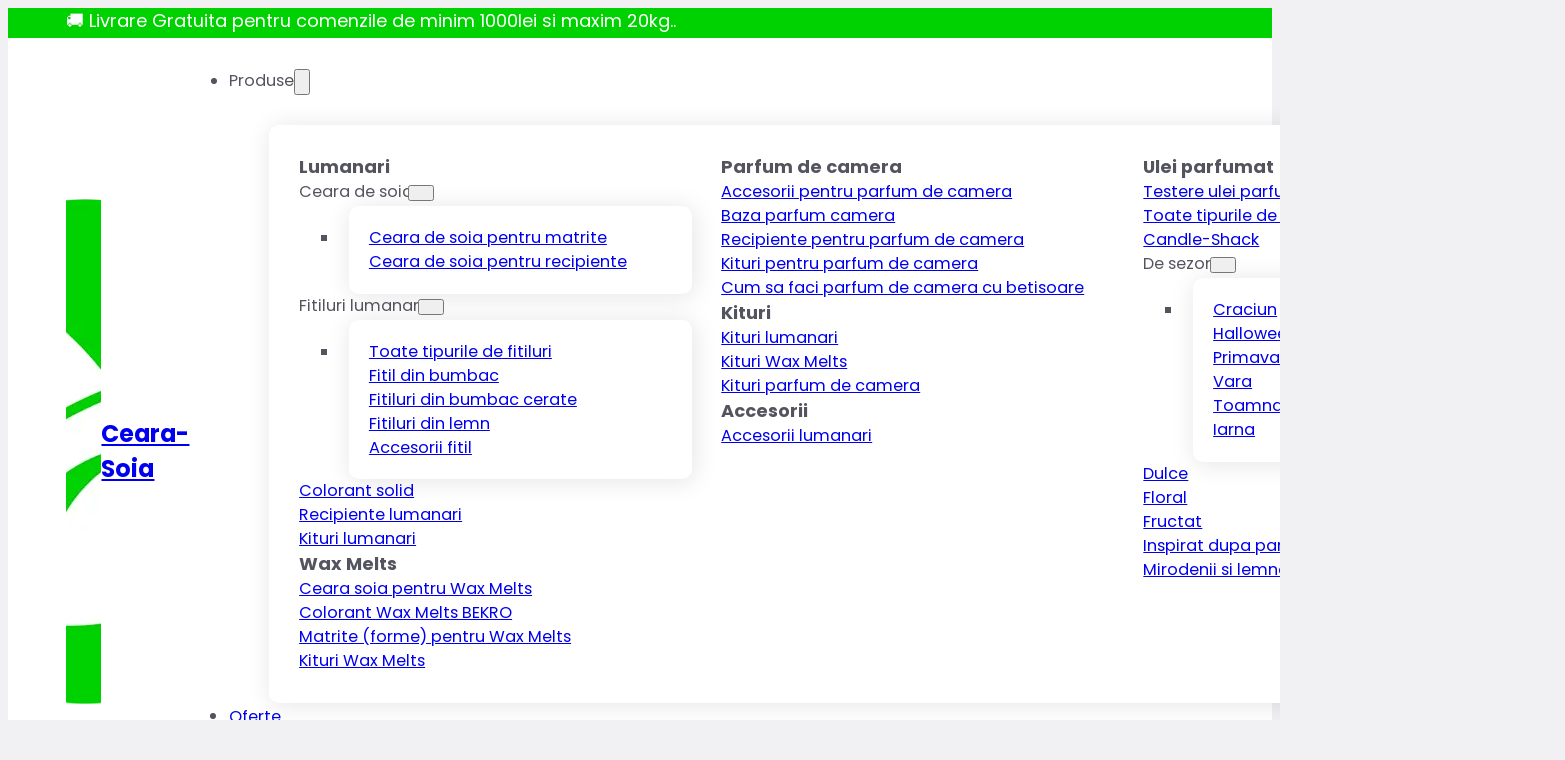

--- FILE ---
content_type: text/html; charset=UTF-8
request_url: https://ceara-soia.ro/produs/ulei-parfumat-wood-sage-sea-salt-parfum-lumanari-aromaterapie-sapun-cosmetice/
body_size: 52306
content:
<!DOCTYPE html>
<html lang="ro-RO">
<head>
<meta charset="UTF-8">
<meta name="viewport" content="width=device-width, initial-scale=1">

        <script type="text/javascript" data-pressidium-cc-no-block>
            function onPressidiumCookieConsentUpdated(event) {
                window.dataLayer = window.dataLayer || [];
                window.dataLayer.push({
                    event: 'pressidium-cookie-consent-' + event.type,
                    consent: event.detail,
                });
            }

            window.addEventListener('pressidium-cookie-consent-accepted', onPressidiumCookieConsentUpdated);
            window.addEventListener('pressidium-cookie-consent-changed', onPressidiumCookieConsentUpdated);
        </script>

        
        <style id="pressidium-cc-styles">
            .pressidium-cc-theme {
                --cc-bg: #ffffff;
--cc-text: #969696;
--cc-btn-primary-bg: #00d100;
--cc-btn-primary-text: #ffffff;
--cc-btn-primary-hover-bg: #1d2e38;
--cc-btn-primary-hover-text: #f9faff;
--cc-btn-secondary-bg: #dfe7f9;
--cc-btn-secondary-text: #112954;
--cc-btn-secondary-hover-bg: #c6d1ea;
--cc-btn-secondary-hover-text: #112954;
--cc-toggle-bg-off: #8fa8d6;
--cc-toggle-bg-on: #3859d0;
--cc-toggle-bg-readonly: #cbd8f1;
--cc-toggle-knob-bg: #fff;
--cc-toggle-knob-icon-color: #ecf2fa;
--cc-cookie-category-block-bg: #ebeff9;
--cc-cookie-category-block-bg-hover: #dbe5f9;
--cc-section-border: #f1f3f5;
--cc-block-text: #112954;
--cc-cookie-table-border: #e1e7f3;
--cc-overlay-bg: rgba(230, 235, 255, .85);
--cc-webkit-scrollbar-bg: #ebeff9;
--cc-webkit-scrollbar-bg-hover: #3859d0;
--cc-btn-floating-bg: #3859d0;
--cc-btn-floating-icon: #f9faff;
--cc-btn-floating-hover-bg: #1d2e38;
--cc-btn-floating-hover-icon: #f9faff;
            }
        </style>

        
<meta name="optimizer-info" content="Speedlayer - https://layer.ro">
				<script>document.documentElement.className = document.documentElement.className + ' yes-js js_active js'</script>
			<title>Ulei parfumat Wood Sage &amp; Sea Salt | Ceara-Soia</title>
	<style>img:is([sizes="auto" i], [sizes^="auto," i]) { contain-intrinsic-size: 3000px 1500px }</style>
	<link rel='dns-prefetch' href='//ceara-soia.ro'>
<link rel='dns-prefetch' href='//platform.illow.io'>
<link rel='dns-prefetch' href='//api.platfoem.illow.io'>
<meta name="description" content="Ulei parfumat Wood Sage &amp; Sea Salt, parfum lumanari, aromaterapie, sapun sau produse cosmetice.">
<meta name="robots" content="index, follow, max-snippet:-1, max-image-preview:large, max-video-preview:-1">
<link rel="canonical" href="https://ceara-soia.ro/produs/ulei-parfumat-wood-sage-sea-salt-parfum-lumanari-aromaterapie-sapun-cosmetice/">
<meta property="og:url" content="https://ceara-soia.ro/produs/ulei-parfumat-wood-sage-sea-salt-parfum-lumanari-aromaterapie-sapun-cosmetice/">
<meta property="og:site_name" content="Ceara-Soia">
<meta property="og:locale" content="ro_RO">
<meta property="og:type" content="og:product">
<meta property="article:author" content="https://www.facebook.com/ceara.soia">
<meta property="article:publisher" content="https://www.facebook.com/ceara.soia">
<meta property="og:title" content="Ulei parfumat Wood Sage &amp; Sea Salt | Ceara-Soia">
<meta property="og:description" content="Ulei parfumat Wood Sage &amp; Sea Salt, parfum lumanari, aromaterapie, sapun sau produse cosmetice.">
<meta property="og:image" content="https://ceara-soia.ro/wp-content/uploads/2022/05/Ulei-parfumat-Wood-Sage-Sea-Salt.webp">
<meta property="og:image:secure_url" content="https://ceara-soia.ro/wp-content/uploads/2022/05/Ulei-parfumat-Wood-Sage-Sea-Salt.webp">
<meta property="og:image:width" content="0">
<meta property="og:image:height" content="0">
<meta property="og:image:alt" content="Ulei parfumat Wood Sage &amp; Sea Salt">
<link rel='dns-prefetch' href='//www.googletagmanager.com' />
<link rel='dns-prefetch' href='//www.google.com' />
<link rel="alternate" type="application/rss+xml" title="Ceara-Soia &raquo; Flux" href="https://ceara-soia.ro/feed/" />
<link rel="alternate" type="application/rss+xml" title="Ceara-Soia &raquo; Flux comentarii" href="https://ceara-soia.ro/comments/feed/" />
<link rel="alternate" type="application/rss+xml" title="Flux comentarii Ceara-Soia &raquo; Ulei parfumat Wood Sage &#038; Sea Salt" href="https://ceara-soia.ro/produs/ulei-parfumat-wood-sage-sea-salt-parfum-lumanari-aromaterapie-sapun-cosmetice/feed/" />
<link rel='stylesheet' id='bricks-post-49751-css' href='https://ceara-soia.ro/wp-content/uploads/bricks/css/post-49751.min.css?ver=1757009703' media='all' />
<link rel='stylesheet' id='bricks-post-39479-css' href='https://ceara-soia.ro/wp-content/uploads/bricks/css/post-39479.min.css?ver=1757009704' media='all' />
<style id='classic-theme-styles-inline-css'>
/*! This file is auto-generated */
.wp-block-button__link{color:#fff;background-color:#32373c;border-radius:9999px;box-shadow:none;text-decoration:none;padding:calc(.667em + 2px) calc(1.333em + 2px);font-size:1.125em}.wp-block-file__button{background:#32373c;color:#fff;text-decoration:none}
</style>
<style id='pressidium-cookies-style-inline-css'>
.wp-block-pressidium-cookies{overflow-x:auto}.wp-block-pressidium-cookies table{border-collapse:collapse;width:100%}.wp-block-pressidium-cookies thead{border-bottom:3px solid}.wp-block-pressidium-cookies td,.wp-block-pressidium-cookies th{border:solid;padding:.5em}.wp-block-pressidium-cookies td.align-left,.wp-block-pressidium-cookies th.align-left{text-align:left}.wp-block-pressidium-cookies td.align-center,.wp-block-pressidium-cookies th.align-center{text-align:center}.wp-block-pressidium-cookies td.align-right,.wp-block-pressidium-cookies th.align-right{text-align:right}.wp-block-pressidium-cookies td.wrap{word-wrap:anywhere}.wp-block-pressidium-cookies .has-fixed-layout{table-layout:fixed;width:100%}.wp-block-pressidium-cookies .has-fixed-layout td,.wp-block-pressidium-cookies .has-fixed-layout th{word-break:break-word}.wp-block-pressidium-cookies.aligncenter,.wp-block-pressidium-cookies.alignleft,.wp-block-pressidium-cookies.alignright{display:table;width:auto}.wp-block-pressidium-cookies.aligncenter td,.wp-block-pressidium-cookies.aligncenter th,.wp-block-pressidium-cookies.alignleft td,.wp-block-pressidium-cookies.alignleft th,.wp-block-pressidium-cookies.alignright td,.wp-block-pressidium-cookies.alignright th{word-break:break-word}.wp-block-pressidium-cookies.is-style-stripes{background-color:transparent;border-collapse:inherit;border-spacing:0}.wp-block-pressidium-cookies.is-style-stripes tbody tr:nth-child(odd){background-color:var(--cc-block-stripe-color)}.wp-block-pressidium-cookies.is-style-stripes td,.wp-block-pressidium-cookies.is-style-stripes th{border-color:transparent}.wp-block-pressidium-cookies .has-border-color td,.wp-block-pressidium-cookies .has-border-color th,.wp-block-pressidium-cookies .has-border-color tr,.wp-block-pressidium-cookies .has-border-color>*{border-color:inherit}.wp-block-pressidium-cookies table[style*=border-top-color] tr:first-child,.wp-block-pressidium-cookies table[style*=border-top-color] tr:first-child td,.wp-block-pressidium-cookies table[style*=border-top-color] tr:first-child th,.wp-block-pressidium-cookies table[style*=border-top-color]>*,.wp-block-pressidium-cookies table[style*=border-top-color]>* td,.wp-block-pressidium-cookies table[style*=border-top-color]>* th{border-top-color:inherit}.wp-block-pressidium-cookies table[style*=border-top-color] tr:not(:first-child){border-top-color:currentColor}.wp-block-pressidium-cookies table[style*=border-right-color] td:last-child,.wp-block-pressidium-cookies table[style*=border-right-color] th,.wp-block-pressidium-cookies table[style*=border-right-color] tr,.wp-block-pressidium-cookies table[style*=border-right-color]>*{border-right-color:inherit}.wp-block-pressidium-cookies table[style*=border-bottom-color] tr:last-child,.wp-block-pressidium-cookies table[style*=border-bottom-color] tr:last-child td,.wp-block-pressidium-cookies table[style*=border-bottom-color] tr:last-child th,.wp-block-pressidium-cookies table[style*=border-bottom-color]>*,.wp-block-pressidium-cookies table[style*=border-bottom-color]>* td,.wp-block-pressidium-cookies table[style*=border-bottom-color]>* th{border-bottom-color:inherit}.wp-block-pressidium-cookies table[style*=border-bottom-color] tr:not(:last-child){border-bottom-color:currentColor}.wp-block-pressidium-cookies table[style*=border-left-color] td:first-child,.wp-block-pressidium-cookies table[style*=border-left-color] th,.wp-block-pressidium-cookies table[style*=border-left-color] tr,.wp-block-pressidium-cookies table[style*=border-left-color]>*{border-left-color:inherit}.wp-block-pressidium-cookies table[style*=border-style] td,.wp-block-pressidium-cookies table[style*=border-style] th,.wp-block-pressidium-cookies table[style*=border-style] tr,.wp-block-pressidium-cookies table[style*=border-style]>*{border-style:inherit}.wp-block-pressidium-cookies table[style*=border-width] td,.wp-block-pressidium-cookies table[style*=border-width] th,.wp-block-pressidium-cookies table[style*=border-width] tr,.wp-block-pressidium-cookies table[style*=border-width]>*{border-style:inherit;border-width:inherit}

</style>
<link rel='stylesheet' id='jquery-selectBox-css' href='https://ceara-soia.ro/wp-content/plugins/yith-woocommerce-wishlist/assets/css/jquery.selectBox.css?ver=1.2.0' media='all' />
<link rel='stylesheet' id='woocommerce_prettyPhoto_css-css' href='//ceara-soia.ro/wp-content/plugins/woocommerce/assets/css/prettyPhoto.css?ver=3.1.6' media='all' />
<link rel='stylesheet' id='yith-wcwl-main-css' href='https://ceara-soia.ro/wp-content/plugins/yith-woocommerce-wishlist/assets/css/style.css?ver=4.9.0' media='all' />
<style id='yith-wcwl-main-inline-css'>
 :root { --add-to-wishlist-icon-color: #000000; --added-to-wishlist-icon-color: #000000; --color-add-to-wishlist-background: rgb(255,255,255); --color-add-to-wishlist-text: rgb(0,0,0); --color-add-to-wishlist-border: rgb(0,0,0); --color-add-to-wishlist-background-hover: rgb(255,255,255); --color-add-to-wishlist-text-hover: rgb(0,209,0); --color-add-to-wishlist-border-hover: rgb(0,209,0); --rounded-corners-radius: 5px; --color-add-to-cart-background: #333333; --color-add-to-cart-text: #FFFFFF; --color-add-to-cart-border: #333333; --color-add-to-cart-background-hover: #4F4F4F; --color-add-to-cart-text-hover: #FFFFFF; --color-add-to-cart-border-hover: #4F4F4F; --add-to-cart-rounded-corners-radius: 16px; --color-button-style-1-background: #333333; --color-button-style-1-text: #FFFFFF; --color-button-style-1-border: #333333; --color-button-style-1-background-hover: #4F4F4F; --color-button-style-1-text-hover: #FFFFFF; --color-button-style-1-border-hover: #4F4F4F; --color-button-style-2-background: #333333; --color-button-style-2-text: #FFFFFF; --color-button-style-2-border: #333333; --color-button-style-2-background-hover: #4F4F4F; --color-button-style-2-text-hover: #FFFFFF; --color-button-style-2-border-hover: #4F4F4F; --color-wishlist-table-background: #FFFFFF; --color-wishlist-table-text: #6d6c6c; --color-wishlist-table-border: #FFFFFF; --color-headers-background: #F4F4F4; --color-share-button-color: #FFFFFF; --color-share-button-color-hover: #FFFFFF; --color-fb-button-background: #39599E; --color-fb-button-background-hover: #595A5A; --color-tw-button-background: #45AFE2; --color-tw-button-background-hover: #595A5A; --color-pr-button-background: #AB2E31; --color-pr-button-background-hover: #595A5A; --color-em-button-background: #FBB102; --color-em-button-background-hover: #595A5A; --color-wa-button-background: #00A901; --color-wa-button-background-hover: #595A5A; --feedback-duration: 3s }  border: 1px solid black;
 :root { --add-to-wishlist-icon-color: #000000; --added-to-wishlist-icon-color: #000000; --color-add-to-wishlist-background: rgb(255,255,255); --color-add-to-wishlist-text: rgb(0,0,0); --color-add-to-wishlist-border: rgb(0,0,0); --color-add-to-wishlist-background-hover: rgb(255,255,255); --color-add-to-wishlist-text-hover: rgb(0,209,0); --color-add-to-wishlist-border-hover: rgb(0,209,0); --rounded-corners-radius: 5px; --color-add-to-cart-background: #333333; --color-add-to-cart-text: #FFFFFF; --color-add-to-cart-border: #333333; --color-add-to-cart-background-hover: #4F4F4F; --color-add-to-cart-text-hover: #FFFFFF; --color-add-to-cart-border-hover: #4F4F4F; --add-to-cart-rounded-corners-radius: 16px; --color-button-style-1-background: #333333; --color-button-style-1-text: #FFFFFF; --color-button-style-1-border: #333333; --color-button-style-1-background-hover: #4F4F4F; --color-button-style-1-text-hover: #FFFFFF; --color-button-style-1-border-hover: #4F4F4F; --color-button-style-2-background: #333333; --color-button-style-2-text: #FFFFFF; --color-button-style-2-border: #333333; --color-button-style-2-background-hover: #4F4F4F; --color-button-style-2-text-hover: #FFFFFF; --color-button-style-2-border-hover: #4F4F4F; --color-wishlist-table-background: #FFFFFF; --color-wishlist-table-text: #6d6c6c; --color-wishlist-table-border: #FFFFFF; --color-headers-background: #F4F4F4; --color-share-button-color: #FFFFFF; --color-share-button-color-hover: #FFFFFF; --color-fb-button-background: #39599E; --color-fb-button-background-hover: #595A5A; --color-tw-button-background: #45AFE2; --color-tw-button-background-hover: #595A5A; --color-pr-button-background: #AB2E31; --color-pr-button-background-hover: #595A5A; --color-em-button-background: #FBB102; --color-em-button-background-hover: #595A5A; --color-wa-button-background: #00A901; --color-wa-button-background-hover: #595A5A; --feedback-duration: 3s }  border: 1px solid black;
</style>
<link rel='stylesheet' id='cancel-order-request-woocommerce-css' href='https://ceara-soia.ro/wp-content/plugins/cancel-order-request-woocommerce/public/css/cancel-order-request-woocommerce-public.css?ver=1.3.4.11' media='all' />
<style id='cancel-order-request-woocommerce-inline-css'>

			.pi-options-button a, .pi-navigation-link a{
				background-color:#cccccc !important;
				color:#000000 !important;
			}
		
</style>
<link rel='stylesheet' id='cancel-order-request-woocommerce_magnific-css' href='https://ceara-soia.ro/wp-content/plugins/cancel-order-request-woocommerce/public/css/magnific-popup.css?ver=1.3.4.11' media='all' />
<link rel='stylesheet' id='cancel-order-request-woocommerce-toast-css' href='https://ceara-soia.ro/wp-content/plugins/cancel-order-request-woocommerce/public/css/jquery.toast.min.css?ver=1.3.4.11' media='all' />
<link rel='stylesheet' id='core-css' href='https://ceara-soia.ro/wp-content/uploads/core-css/core.css?ver=1762500092' media='all' />
<style id='core-inline-css'>
.widget_shopping_cart_content:not(:has(.woocommerce-mini-cart__empty-message))::before {
  content: "Produse in cos:";
  margin-bottom: var(--space-m);
  font-size: var(--text-s);
}
#reviews form .stars a::before, #reviews form .stars.selected a.active ~ a::before {
  color: var(--accent-trans-30) !important;
}
#reviews form .stars.selected a.active::before, #reviews form .stars.selected a:not(.active)::before {
  color: var(--accent) !important;
}
.star-rating {
  color: var(--accent-trans-30) !important;
}
.star-rating span::before {
  color: var(--accent) !important;
}
.woocommerce .button:not([name="apply_coupon"]) {
  background-color: var(--accent) !important;
  color: var(--white) !important;
}
.small {
  font-size: var(--text-xs);
  color: var(--base-semi-light);
}
.standout {
  background: linear-gradient(90deg, hsl(var(--accent-h), 100%, 40%), hsl(var(--accent-h), 100%, 80%), hsl(var(--accent-h), 100%, 40%), hsl(var(--accent-h), 100%, 80%));
  background-size: 400% 400%;
  -webkit-text-fill-color: transparent;
  -webkit-background-clip: text;
  font-weight: 700;
}
.accent--bg {
  background: linear-gradient(90deg, hsl(var(--accent-h), 100%, 40%), hsl(var(--accent-h), 100%, 80%), hsl(var(--accent-h), 100%, 40%), hsl(var(--accent-h), 100%, 80%));
  background-size: 400% 400%;
}
.notice-text {
  display: none !important;
}
.yith-wcwl-wishlistexistsbrowse .feedback img {
  width: 20px !important;
}
#brx-content > .woocommerce {
  padding-block: var(--section-space-m);
}
.cart-collaterals table tbody {
  display: block;
  width: 100%;
}
.cart-collaterals .cart-subtotal, .cart-collaterals .order-total, .cart-collaterals .cart-discount {
  display: flex;
  align-items: center;
  justify-content: space-between;
}
td[data-title="Total"] {
  display: flex;
  flex-direction: column;
  justify-content: end;
  align-items: end;
  gap: 2rem;
}
.wc-proceed-to-checkout .checkout-button.button {
  padding: 0;
  border-radius: var(--radius-m);
}
td.actions button.button {
  padding: 10px;
}
button[name="update_cart"] {
  display: none !important;
}
.cart-discount th, .cart-discount td {
  font-size: var(--text-xs);
  color: red;
}
.cart-collaterals table {
  line-height: 0 !important;
}
.optional {
  font-size: var(--text-xs);
}
.shop_table th {
  font-size: var(--text-xs);
}
.shop_table .order-total th, .shop_table .order-total td strong span bdi {
  font-size: var(--text-m);
}
.shop_table tr.order-total td {
  font-size: var(--text-xs);
  display: flex;
  flex-direction: column;
  justify-content: end;
  align-items: end;
}
.includes_tax {
  display: flex;
  gap: 3px;
}
.woocommerce-info {
  font-size: var(--text-s);
}
.woocommerce-checkout .shop_table td, .woocommerce-checkout .shop_table th {
  line-height: 1 !important;
  padding: 10px !important;
}
.shop_table td span.amount bdi {
  font-size: var(--text-xs);
}
.shop_table .product-total, .shop_table .cart-subtotal .amount, .fee .amount bdi {
  float: right;
}
.cart_item, .cart-subtotal, .cart-discount, .fee {
  position: relative;
}
.cart_item::after, .cart-subtotal::after, .cart-discount::after, .fee::after {
  content: "";
  position: absolute;
  left: 0;
  bottom: 0;
  width: 100%;
  height: 1px;
  border-bottom: 1px dashed var(--base-trans-40);
}
[data-fee] {
  color: var(--accent);
}
.form-row-last, .form-row-first {
  width: 100% !important;
}
.checkout__order-detail-details {
  border-radius: var(--radius-m);
  position: sticky;
  top: calc(var(--header-height) + 1rem);
}
.woocommerce-checkout .place-order .button {
  line-height: 0px !important;
  border-radius: var(--radius-m);
}
.woocommerce-billing-fields__field-wrapper, .woocommerce-shipping-fields__field-wrapper {
  display: grid;
  grid-template-columns: 1fr;
  gap: 1rem;
}
@media (min-width: 478px) {
  .woocommerce-billing-fields__field-wrapper, .woocommerce-shipping-fields__field-wrapper {
    grid-template-columns: repeat(3, minmax(0, 1fr));
  }
}
.custom-require span.optional {
  display: none !important;
}
[data-bg="show"] {
  background-color: var(--white);
}
[data-bg="show"] .card {
  background-color: var(--base-ultra-light);
}
.custom-wishlist img {
  min-height: 1em;
  min-width: 1em;
  width: 2.5rem;
  display: flex;
  align-items: center;
}
.custom-wishlist {
  border-radius: var(--radius-m);
  border: 1px solid var(--accent);
  min-width: 45px;
  min-height: 45px;
  display: flex;
  align-items: center;
  color: white;
  padding: 0px;
  justify-content: center;
  pointer-events: auto;
  gap: 1rem;
}
.multilevel__content[data-width="200"], [data-width="200"] .multilevel__content.multilevel__content--child {
  min-width: 200px;
}
.multilevel__content[data-width="220"], [data-width="220"] .multilevel__content.multilevel__content--child {
  min-width: 220px;
}
.multilevel__content[data-width="300"], [data-width="300"] .multilevel__content.multilevel__content--child {
  min-width: 300px;
}
.yith-wcwl-add-to-wishlist a.add_to_wishlist > img, .yith-wcwl-add-to-wishlist a.move_to_another_wishlist > img, .yith-wcwl-add-to-wishlist a.delete_item > img, .yith-wcwl-add-to-wishlist {
  margin: 0;
}
[data-wish="page"] .text--accent.text--xs {
  display: none;
}
[data-wish="page"] .large-btn {
  min-width: 45px;
}
[data-title="Livrare"] {
  font-size: var(--text-xs);
}
.woocommerce-shipping-totals th {
  font-size: var(--text-m);
}
.cart-discount td {
  text-align: right;
}
.woocommerce-terms-and-conditions-checkbox-text {
  font-size: var(--text-xs);
}
#billing_city_field .select2-container--default, #shipping_city_field .select2-container--default {
  margin-block-start: 0;
}
.woocommerce-account-fields {
  margin-top: var(--space-s);
}
input::placeholder, textarea::placeholder {
  color: var(--base-semi-dark);
}
input::-webkit-input-placeholder, textarea::-webkit-input-placeholder {
  color: var(--base-semi-dark);
}
input:-ms-input-placeholder, textarea:-ms-input-placeholder {
  color: var(--base-semi-dark);
}
input::-ms-input-placeholder, textarea::-ms-input-placeholder {
  color: var(--base-semi-dark);
}
#shipping_method li label {
  display: flex;
  justify-content: space-between;
}
#shipping_method li {
  border-bottom: 1px dashed var(--base-trans-40);
}
ins.new-price {
  order: 0;
}
p.price {
  display: flex;
  flex-direction: row;
  gap: 0.5rem;
  align-items: center;
}
.card p.price .prefix-text {
  font-size: var(--text-s);
  line-height: 1;
  min-width: 4rem;
}
span.dsc-wrapper {
  display: flex;
  flex-direction: column;
  gap: 0;
}
.dsc-wrapper .old-price {
  font-size: var(--text-s);
  color: red !important;
  align-self: end;
}
.brxe-product-price .price del {
  line-height: 1;
}
p a.p-inherit {
  display: block;
}
.woocommerce-edit-address .woocommerce-address-fields__field-wrapper {
  display: grid;
  grid-template-columns: 1fr;
  gap: 1em;
}
@media (min-width: 767px) {
  .woocommerce-edit-address .woocommerce-address-fields__field-wrapper {
    grid-template-columns: minmax(0, 1fr) minmax(0, 1fr);
  }
}
#curiero_pf_pj_type_field {
  display: none;
}
.woocommerce-edit-address #wc_order_billing_tip_facturare_fgo_client_field {
  order: -1;
}
@media (min-width: 767px) {
  .woocommerce-edit-address #wc_order_billing_tip_facturare_fgo_client_field {
    grid-column: span 2;
  }
}
.woocommerce-edit-address #wc_order_billing_cui_fgo_client_field {
  order: 2;
}
.woocommerce-edit-address #wc_order_nr_reg_comertului_fgo_client_field {
  order: 3;
}
.woocommerce-edit-address #billing_first_name_field {
  order: 0;
}
.woocommerce-edit-address #billing_last_name_field {
  order: 1;
}
.woocommerce-edit-address #billing_company_field {
  order: 2;
}
.woocommerce-edit-address #billing_country_field {
  order: 4;
}
.woocommerce-edit-address #billing_state_field {
  order: 5;
}
.woocommerce-edit-address #billing_city_field {
  order: 6;
}
.woocommerce-edit-address #billing_address_1_field {
  order: 7;
}
.woocommerce-edit-address #billing_postcode_field {
  order: 8;
}
.woocommerce-edit-address #billing_phone_field {
  order: 9;
}
.woocommerce-edit-address #billing_email_field {
  order: 10;
}
input:not([type=submit]), select {
  line-height: 40px !important;
}
.card__footer {
  flex-direction: column;
}

</style>
<style id='oct-frontend-styles-inline-css'>

            .oct-completion-time {
                background-color: #f4f4f4;
                color: #333333;
                border: 1px solid #000000;
                border-radius: 8px;
                font-size: 14px;
                padding: 5px 5px;
                margin: 20px 0px 0px 0px;
                text-align: center;
            }
        
</style>
<link rel='stylesheet' id='plationline-css' href='https://ceara-soia.ro/wp-content/plugins/plationline/inc/core/../front/css/plationline-login.css?ver=6.3.2' media='all' />
<link rel='stylesheet' id='plationline_recurrence-css' href='https://ceara-soia.ro/wp-content/plugins/plationline/inc/core/../front/css/plationline-recurrence.css?ver=6.8.3' media='all' />
<style>@import url('https://ceara-soia.ro/wp-content/plugins/woocommerce/assets/css/photoswipe/photoswipe.min.css?ver=10.1.2' media='all') layer(bricks);</style><style>@import url('https://ceara-soia.ro/wp-content/plugins/woocommerce/assets/css/photoswipe/default-skin/default-skin.min.css?ver=10.1.2' media='all') layer(bricks);</style><style id='woocommerce-inline-inline-css'>
.woocommerce form .form-row .required { visibility: visible; }
</style>
<link rel='stylesheet' id='cookie-consent-client-style-css' href='https://ceara-soia.ro/wp-content/plugins/pressidium-cookie-consent/public/bundle.client.css?ver=196e4b8ba8df598fce49' media='all' />
<link rel='stylesheet' id='brands-styles-css' href='https://ceara-soia.ro/wp-content/plugins/woocommerce/assets/css/brands.css?ver=10.1.2' media='all' />
<link rel='stylesheet' id='bricks-frontend-css' href='https://ceara-soia.ro/wp-content/themes/bricks/assets/css/frontend-light-layer.min.css?ver=1757008865' media='all' />
<style id='bricks-frontend-inline-css'>
@font-face{font-family:"Ceara soia BF";font-weight:400;font-display:swap;src:url(https://ceara-soia.ro/wp-content/uploads/2024/11/BirthstoneBounce-Regular.woff2) format("woff2");}
@font-face{font-family:"ceara-soia";font-weight:300;font-display:swap;src:url(https://ceara-soia.ro/wp-content/uploads/2024/11/Poppins-Light.woff2) format("woff2");}@font-face{font-family:"ceara-soia";font-weight:400;font-display:swap;src:url(https://ceara-soia.ro/wp-content/uploads/2024/11/Poppins-Regular.woff2) format("woff2");}@font-face{font-family:"ceara-soia";font-weight:700;font-display:swap;src:url(https://ceara-soia.ro/wp-content/uploads/2024/11/Poppins-Bold.woff2) format("woff2");}@font-face{font-family:"ceara-soia";font-weight:900;font-display:swap;src:url(https://ceara-soia.ro/wp-content/uploads/2024/11/Poppins-Black.woff2) format("woff2");}

</style>
<link rel='stylesheet' id='bricks-child-css' href='https://ceara-soia.ro/wp-content/themes/bricks-child/style.css?ver=1751053556' media='all' />
<link rel='stylesheet' id='bricks-woocommerce-css' href='https://ceara-soia.ro/wp-content/themes/bricks/assets/css/integrations/woocommerce-layer.min.css?ver=1757008865' media='all' />
<link rel='stylesheet' id='bricks-color-palettes-css' href='https://ceara-soia.ro/wp-content/uploads/bricks/css/color-palettes.min.css?ver=1757009703' media='all' />
<link rel='stylesheet' id='bricks-theme-style-ceara_soia-css' href='https://ceara-soia.ro/wp-content/uploads/bricks/css/theme-style-ceara_soia.min.css?ver=1757009703' media='all' />
<link rel='stylesheet' id='bricks-post-49743-css' href='https://ceara-soia.ro/wp-content/uploads/bricks/css/post-49743.min.css?ver=1762465441' media='all' />
<link rel='stylesheet' id='bricks-post-40852-css' href='https://ceara-soia.ro/wp-content/uploads/bricks/css/post-40852.min.css?ver=1757009703' media='all' />
<link rel='stylesheet' id='bricks-post-39477-css' href='https://ceara-soia.ro/wp-content/uploads/bricks/css/post-39477.min.css?ver=1762500352' media='all' />
<link rel='stylesheet' id='bricks-post-49759-css' href='https://ceara-soia.ro/wp-content/uploads/bricks/css/post-49759.min.css?ver=1757009703' media='all' />
<link rel='stylesheet' id='bricks-post-39779-css' href='https://ceara-soia.ro/wp-content/uploads/bricks/css/post-39779.min.css?ver=1757009703' media='all' />
<link rel='stylesheet' id='bricks-post-39592-css' href='https://ceara-soia.ro/wp-content/uploads/bricks/css/post-39592.min.css?ver=1757009703' media='all' />
<link rel='stylesheet' id='bricks-post-39491-css' href='https://ceara-soia.ro/wp-content/uploads/bricks/css/post-39491.min.css?ver=1757009704' media='all' />
<link rel='stylesheet' id='bricks-ionicons-css' href='https://ceara-soia.ro/wp-content/themes/bricks/assets/css/libs/ionicons-layer.min.css?ver=1757008865' media='all' />
<link rel='stylesheet' id='bricks-ajax-loader-css' href='https://ceara-soia.ro/wp-content/themes/bricks/assets/css/libs/loading-animation-layer.min.css?ver=1757008865' media='all' />
<link rel='stylesheet' id='core-bricks-css' href='https://ceara-soia.ro/wp-content/uploads/core-css/core-bricks.css?ver=1762500093' media='all' />
<style id='bricks-frontend-inline-inline-css'>
.added_to_cart.wc-forward {display: none}
.header {padding-top: var(--space-xs); padding-right: var(--gutter); padding-bottom: var(--space-xs); padding-left: var(--gutter); align-self: center !important; justify-content: center; z-index: 1; background-color: var(--white)}#brx-header.sticky.on-scroll{ position: fixed;}.head {flex-direction: row; justify-content: space-between}.header__logo-wrapper {align-self: center !important; justify-content: center; align-items: center; row-gap: 0px; column-gap: calc(var(--space-xs) / 2)}.header__logo_image {width: 2em}.header__logo_text {font-size: var(--text-l); font-weight: 700}@media (max-width: 991px) {.header__logo_text {display: none}}.multilevel__main {font-size: calc(var(--text-s) * 1.2)}.multilevel__main .brx-submenu-toggle button {font-size: var(--text-s)}.multilevel__main .brx-submenu-toggle button[aria-expanded="true"] {transform: rotateZ(180deg)}@media (max-width: 991px) {.multilevel__main {font-size: calc(var(--text-s) * 1.2); font-weight: 600}}.multilevel__content {row-gap: var(--space-s); column-gap: var(--space-s); border-radius: var(--radius-m); margin-top: var(--space-m); background-color: var(--white); box-shadow: 2px 2px 24px 1px var(--black-trans-10); padding-top: var(--space-m); padding-right: var(--space-m); padding-bottom: var(--space-m); padding-left: var(--space-m)}@media (max-width: 991px) {.multilevel__content {background-color: rgba(0, 0, 0, 0); box-shadow: 0 0 0 0 rgba(0, 0, 0, 0)}}.block__menu-title {font-weight: 600; font-size: var(--text-m)}.inside__content {padding-top: var(--space-s); padding-right: var(--space-s); padding-bottom: var(--space-s); padding-left: var(--space-s); border-radius: var(--radius-m); box-shadow: 2px 2px 24px 1px var(--black-trans-10); margin-left: 1rem; background-color: var(--white); column-gap: var(--space-xs); row-gap: var(--space-s)}.inside__wrapper {display: flex; flex-direction: column; column-gap: var(--space-xs); row-gap: var(--space-xs)}.header__client_wrapper {display: flex; align-self: center !important; justify-content: center; align-items: center; column-gap: var(--space-xs); row-gap: var(--space-xs)}@media (max-width: 767px) {.header__client_wrapper {order: 1}}.header-icon {cursor: pointer; align-self: center}.header-icon .cart-icon{ width: 20px; height: 20px; align-items: center;}.header-icon {cursor: pointer; align-self: center}.header-icon .cart-count {display: flex !important; background-color: var(--accent)}.header-icon .mini-cart-link .cart-icon .cart-count {color: var(--white)}.header-icon .cart-icon{ width: 20px; height: 20px; align-items: center;}.header__menu {display: flex; height: 100%; align-items: center; justify-content: center; align-self: center !important; flex-direction: row}@media (max-width: 767px) {.header__menu {order: 3}}@media (max-width: 478px) {.header__menu {order: 3}}.multilevel-nav .brx-nav-nested-items > li > a {color: var(--white)}.multilevel-nav .brx-nav-nested-items > li > .brxe-text-link:not(a) {color: var(--white)}.multilevel-nav .brx-nav-nested-items > li > .brxe-icon {color: var(--white)}.multilevel-nav .brx-nav-nested-items > li:has( > .brxe-svg) {color: var(--white)}.multilevel-nav .brx-nav-nested-items > li > .brx-submenu-toggle > * {color: var(--white)}.multilevel-nav .brx-multilevel-back{ border-radius: var(--radius); background-color: var(--accent); color: var(--white); padding: 0.3em;} .multilevel-nav .brx-multilevel-back::before{ content: '←';}@media (max-width: 991px) {.multilevel-nav .brx-nav-nested-items > li > a {color: var(--bg-dark)}.multilevel-nav .brx-nav-nested-items > li > .brxe-text-link:not(a) {color: var(--bg-dark)}.multilevel-nav .brx-nav-nested-items > li > .brxe-icon {color: var(--bg-dark)}.multilevel-nav .brx-nav-nested-items > li:has( > .brxe-svg) {color: var(--bg-dark)}.multilevel-nav .brx-nav-nested-items > li > .brx-submenu-toggle > * {color: var(--bg-dark)}.multilevel-nav .brx-nav-nested-items {gap: var(--space-s)}}@media (max-width: 767px) {.multilevel-nav {order: 3}}@media (max-width: 991px) {.header__nav-menu.brx-open .brx-nav-nested-items {justify-content: flex-start; top: var(--header-height); width: auto}.header__nav-menu {order: 3}}@media (max-width: 767px) {.header__nav-menu {order: 3}.header__nav-menu.brx-open .brx-nav-nested-items {top: var(--header-height); width: auto; justify-content: flex-start}}@media (max-width: 991px) {.nav-items__wrapper {padding-top: var(--space-l); padding-right: var(--space-l); padding-left: var(--space-l); top: var(--header-height)}}@media (max-width: 767px) {.nav-items__wrapper {flex-direction: column}}.multilevel__child > .brx-dropdown-content {transform: translateX(-20px)}.multilevel__child .brx-submenu-toggle button {transform: rotateZ(-90deg)}.multilevel__content--child {margin-top: -1.3rem}.multilevel__content--child .multilevel__content--child{ margin-left:-20px;}.nav-item__single {font-size: calc(var(--text-s) * 1.2)}.nav-item__single{ display: flex;}@media (max-width: 991px) {.nav-item__single {font-size: calc(var(--text-s) * 1.2); font-weight: 600}}.mobile-menu__toggle{ --brxe-toggle-bar-width: 30px;} .mobile-menu__toggle.brxe-toggle .brxa-inner::before,.mobile-menu__toggle.brxe-toggle .brxa-inner::after{ --brxe-toggle-bar-height: 2px;} .mobile-menu__toggle .brxa-wrap{ width: 30px;} .mobile-menu__toggle{ --brxe-toggle-scale: .9;} .mobile-menu__toggle .brxa-inner{ --brxe-toggle-bar-height: 2px; --brxe-toggle-bar-radius: 3px;}.product-section {row-gap: var(--space-xs)}.breadcrumb_wrapper {display: flex; column-gap: 0.3em; margin-bottom: var(--space-s)}.breadcrumb_wrapper .navigation{ color: var(--base-semi-dark);} .breadcrumb_wrapper .navigation a, .breadcrumb_wrapper .navigation .separator{ color: var(--accent-dark);}.single-product__breadcrumb {font-size: var(--text-xs); color: var(--accent-dark)}.navigation a:last-of-type + .separator + * { display: none;}.single-product__title {font-size: var(--text-xl); font-weight: 500}.single-product__rating-wrapper {display: flex; justify-content: center; align-items: center; row-gap: 0px; column-gap: 0px}.single-product__rating-details {font-size: var(--text-m); color: var(--base-semi-dark); margin-left: var(--space-xs)}.product-section__media {border-radius: var(--radius-m); position: relative; min-height: 40rem}@media (max-width: 767px) {.product-section__media {min-height: auto}}.image__wishlist {position: absolute; z-index: 5; top: 0.7rem; left: 0.7rem}.image__wishlist .custom-wishlist{ background: var(--white);}.single-product__wrapper {column-gap: var(--space-l); row-gap: var(--space-l); position: relative}.main__block {padding-top: var(--space-s); padding-right: var(--space-s); padding-bottom: var(--space-s); padding-left: var(--space-s); background-color: var(--white); border-radius: var(--radius-m); overflow: hidden}.add-to-cart-custom {flex-direction: row; width: 100%; align-self: flex-start}.add-to-cart-custom .cart .single_add_to_cart_button, .add-to-cart-custom a.button[data-product_id] {background-color: var(--accent); color: var(--white); font-size: var(--text-s); border-radius: var(--radius-m)}.add-to-cart-custom .stock {font-size: var(--text-xs)}.add-to-cart-custom .added_to_cart.wc-forward {display: none}.add-to-cart-custom .woocommerce-variation-price {color: var(--base-semi-dark)}.add-to-cart-custom form{ width: 100%;} .add-to-cart-custom form.cart:not(.variations_form){ display: flex; flex-direction: row; align-items: center; row-gap: var(--space-s); column-gap: var(--space-s);} .add-to-cart-custom form.cart .quantity + button{ margin-top: 0;} .add-to-cart-custom form.variations_form table.variations{ width: 100%;} .add-to-cart-custom form.variations_form .variations_button{ display: flex; flex-direction: row; align-items: center; row-gap: var(--space-s); column-gap: var(--space-s);} .add-to-cart-custom table.variations td.value{ display: flex; width: 100%; align-content: center; align-items: center; gap: var(--space-s);} .reset_variations{ --link-color-hover: red; color: red; font-size: var(--text-s);}.woocommerce-variation-price bdi,.woocommerce-variation-availability{ font-size: var(--text-m); color: red;} .brxe-product-price .price{ display: flex; gap: var(--space-s); align-items: center;} .brxe-product-price .price del{ color: red; font-size: var(--text-s);}ins{ display: inline; order: -1;} .add-to-cart-custom .woocommerce-variation-description{ display: none;} .add-to-cart-custom form.cart table.variations{ margin-bottom: 0px;} .woocommerce-variation-add-to-cart, .add-to-cart-custom form.cart:not(.variations_form ){ padding-top: var(--space-s);} .add-to-cart-custom form.cart .woocommerce-variation:not(:empty){ margin-bottom: 0px;} .add-to-cart-custom .cwginstock-subscribe-form{ margin-top: var(--space-s);} .add-to-cart-custom .cwginstock-subscribe-form .panel-primary{ border-color: var(--accent);} .add-to-cart-custom .cwginstock-subscribe-form .panel-primary > .panel-heading{width: 100%; background-color: var(--accent); border-color: transparent;} .add-to-cart-custom .cwginstock-panel-heading h4{ font-size: var(--text-s); background: var(--accent);} .add-to-cart-custom .cwginstock-panel-body input::placeholder { color:var(--base-semi-dark)} .add-to-cart-custom .cwginstock-panel-body input{ border-radius: var(--radius-s);} .add-to-cart-custom .cwgstock_button{ background: var(--accent); border: none; padding: var(--space-xs);} .add-to-cart-custom .woocommerce-variation-add-to-cart{ position: relative; z-index: 10;} .add-to-cart-custom .woocommerce-variation-price{ display: none;} .add-to-cart-custom[data-stock="1"] .quantity{ display: none;} .add-to-cart-custom form.cart:not(.variations_form){ justify-content: space-between;} .add-to-cart-custom .single_add_to_cart_button span.icon{ display: none;}@media (max-width: 478px) {.add-to-cart-custom form.cart .button{ min-width: 5rem!important;}.add-to-cart-custom .yith-wcwl-add-to-wishlist{ width: auto;}.add-to-cart-custom form.variations_form .variations_button{ justify-content: space-between;}.add-to-cart-custom .single_add_to_cart_button span.icon{ display: block;}.add-to-cart-custom .single_add_to_cart_button{ min-height: 45px;}.add-to-cart-custom .single_add_to_cart_button span:not(.icon),.add-to-cart-custom .custom-wishlist span{ display: none;}.add-to-cart-custom .large-btn{ min-width: 5rem;}}.footer__block {padding-top: var(--space-s); padding-right: var(--space-s); padding-bottom: var(--space-s); padding-left: var(--space-s); background-color: var(--white); border-radius: var(--radius-m)}.single-product-desc__wrapper {background-color: var(--white); border-radius: var(--radius-m); padding-top: var(--space-m); padding-right: var(--space-m); padding-bottom: var(--space-m); padding-left: var(--space-m)}.product-review__container {background-color: var(--white); padding-top: var(--space-m); padding-right: var(--space-m); padding-bottom: var(--space-m); padding-left: var(--space-m); display: grid; align-items: initial; grid-gap: var(--space-m); align-items: center; align-content: stretch; grid-template-columns: 1fr 3fr 1fr}@media (max-width: 767px) {.product-review__container {grid-template-columns: 1fr}}.review-stats__wrapper {display: flex; column-gap: 0px; row-gap: 0px; align-items: center; align-self: stretch !important; width: 100%}.line {position: relative; align-self: stretch !important; width: 100%}.line:after{ content: ""; position: absolute; width: 1px; height: 80%; top: 50%; right:calc(-1 * var(--space-m) / 2); transform: translateY(-50%); background-color: var(--line-bg, var(--base-light));}@media (max-width: 767px) {.line:after{ content: ""; position: absolute; width: 80%; height: 1px; left: 50%; top:calc(-1 * var(--space-m) / 2); transform: translateX(-50%); background-color: var(--line-bg, var(--base-light));}}.review-stats__average {font-size: var(--h1); font-weight: 700; color: var(--base-semi-dark)}.review-stats__counter {font-size: var(--text-s); color: var(--base-semi-light)}.review-stats__reviewer-wrapper {display: flex; align-items: center; row-gap: 0px; column-gap: var(--space-xs)}.review-stats__reviewer-headshot {aspect-ratio: 1/1; width: 50px; min-width: 50px}.review-stats__reviewer-headshot:not(.tag), .review-stats__reviewer-headshot img {object-fit: contain}.review-stats__reviewer-name {font-size: var(--text-l)}.review-stats__review {margin-left: calc(var(--space-xs) + 50px)}.display-two-lines{ display: -webkit-box; -webkit-line-clamp: var(--line-to-display,2); -webkit-box-orient: vertical; overflow: hidden; text-overflow: ellipsis;}@media (max-width: 767px) {.display-two-lines{ display: -webkit-box; -webkit-line-clamp: 2; -webkit-box-orient: vertical; overflow: hidden; text-overflow: ellipsis;}}.review-stats__add {align-self: stretch !important; width: 100%; align-items: flex-start; justify-content: center; column-gap: var(--space-xs); row-gap: 0px}.review-stats__btn {cursor: pointer; font-size: var(--text-s); color: var(--white); background-color: var(--accent); border-radius: var(--radius-m)}.product-card__grid {display: grid; align-items: initial; grid-template-columns: var(--grid-4); grid-gap: var(--space-m)}@media (max-width: 991px) {.product-card__grid {grid-template-columns: var(--grid-3)}}@media (max-width: 767px) {.product-card__grid {grid-template-columns: var(--grid-2)}}@media (max-width: 478px) {.product-card__grid {grid-template-columns: var(--grid-1)}}.card {background-color: var(--white); border-radius: var(--radius-m); overflow: hidden; row-gap: var(--space-xs); justify-content: space-between; position: relative}.card{ transition: box-shadow 0.3s ease, transform 0.3s ease;} .card:hover{ box-shadow: rgba(149, 157, 165, 0.2) 0px 8px 24px; transform: scale(1.02);}.card__badges {position: absolute; left: 0px; top: var(--space-m); z-index: 3; display: flex; flex-direction: column; column-gap: calc(var(--space-xs) / 2); row-gap: calc(var(--space-xs) / 2)}.card__badges-wrapper-sale {padding-top: calc(var(--space-xs) / 3); padding-right: var(--space-s); padding-bottom: calc(var(--space-xs) / 3); padding-left: var(--space-s); font-size: var(--text-s); color: var(--white); background-color: var(--accent); border-top-right-radius: var(--radius-m); border-bottom-right-radius: var(--radius-m)}.card__badges-wrapper-new {padding-top: calc(var(--space-xs) / 3); padding-right: var(--space-s); padding-bottom: calc(var(--space-xs) / 3); padding-left: var(--space-s); font-size: var(--text-s); color: var(--white); background-color: red; border-top-right-radius: var(--radius-m); border-bottom-right-radius: var(--radius-m); display: block}.card__content {position: relative; display: flex; flex-direction: column; row-gap: var(--space-xs)}.card__header {display: flex; flex-direction: column; align-self: center !important; justify-content: center; align-items: center; width: 100%; padding-top: var(--space-xs); padding-right: var(--space-xs); padding-bottom: var(--space-xs); padding-left: var(--space-xs)}.card__media {aspect-ratio: 1/1; border: 1px dashed var(--accent); border-radius: var(--radius-s)}.card__media:not(.tag), .card__media img {object-fit: cover}.card__body {display: flex; flex-direction: column; row-gap: var(--space-xs); column-gap: var(--space-xs); padding-top: var(--space-xs); padding-right: var(--space-m); padding-bottom: var(--space-xs); padding-left: var(--space-m)}.card__product-title {font-size: var(--text-m); min-height: 45px}.card__product-title{ display: -webkit-box; -webkit-line-clamp: 2; -webkit-box-orient: vertical; overflow: hidden; text-overflow: ellipsis;}.card__footer {display: flex; justify-content: space-between; width: 100%; align-items: center; padding-top: var(--space-xs); padding-right: var(--space-m); padding-bottom: var(--space-xs); padding-left: var(--space-m)}.card__add-to-cart {background-color: var(--accent); padding-top: var(--space-xs); padding-right: var(--space-xs); padding-bottom: var(--space-xs); padding-left: var(--space-xs); border-radius: var(--radius-m); align-self: center; justify-content: center; align-items: center; flex-direction: column; display: flex}.card__add-to-cart.add_to_cart_button{ border-radius: var(--radius-m); background: var(--accent); min-width:45px; min-height: 45px; display: flex; align-items: center; color: #fff; padding: 0;} .card__add-to-cart .icon{ display: flex; align-items: center;} .card__add-to-cart .icon .fill{ fill: #fff;}.card__footer--out-of-stock {height: 7.2rem; justify-content: center; background-color: var(--neutral-semi-light); position: relative}.card__text-basic {font-weight: 700; font-size: calc(var(--text-s) * 1.1)}.price-normal {color: var(--base-dark)}.footer {border-top: 1px solid var(--accent); padding-bottom: var(--space-xs)}.footer-menu__wrapper {align-items: center}.logo-footer__wrapper {display: flex; align-items: center; column-gap: 0.5em}.footer-logo:not(.tag), .footer-logo img {object-fit: cover}.footer-logo {aspect-ratio: 1/1; width: 4em; height: 4em}.footer-logo__text {font-size: var(--text-xl); font-weight: 700}.footer-menu {flex-direction: row; justify-content: center}@media (max-width: 478px) {.footer-menu {flex-direction: column}}.footer-menu__item {font-size: var(--text-s)}.anpc__wrapper {flex-direction: row; justify-content: center}@media (max-width: 478px) {.anpc__wrapper {flex-direction: column; column-gap: var(--space-xs); row-gap: var(--space-xs); justify-content: space-between}}.anpc__sal:not(.tag), .anpc__sal img {object-fit: cover}.anpc__sal {width: 20rem}.anpc__sol {width: 20rem}.copyright {font-size: var(--text-xs)}.black-friday {padding-top: var(--space-m); padding-right: var(--gutter); padding-bottom: var(--space-m); padding-left: var(--gutter); height: 100%; justify-content: center}@media (max-width: 991px) {.black-friday {align-items: center}}@media (max-width: 991px) {.black-friday__container {align-items: center; justify-content: center; align-self: center !important}}@media (max-width: 767px) {.black-friday__container {padding-top: var(--space-m)}}.black-friday__wrapper {display: grid; align-items: initial; grid-template-columns: var(--grid-2); align-items: center; position: relative}@media (max-width: 991px) {.black-friday__wrapper {grid-template-columns: var(--grid-1); justify-items: center}}.black-friday__text {position: relative; row-gap: 0px}.black-friday__subtitle {font-size: 12rem}.friday{ color: rgba(255,42,0,1);} .black-friday__subtitle{ color: var(--white); line-height: 1; font-weight:900;}@media (max-width: 991px) {.black-friday__subtitle {font-size: 10rem}}@media (max-width: 478px) {.black-friday__subtitle {font-size: 5rem}}.black-friday__badge {font-family: "Ceara soia BF"; font-size: 18rem; color: var(--white); position: relative}@media (max-width: 991px) {.black-friday__badge {font-size: 16rem}}@media (max-width: 478px) {.black-friday__badge {font-size: 7rem}}.black-friday__text-badge {display: flex; justify-content: center; align-items: center; align-self: center !important; width: 20rem; height: 20rem; position: relative; background-image: url(https://ceara-soia.ro/wp-content/uploads/2024/11/bf_badge_img.webp); background-size: cover; z-index: -1; flex-direction: column; column-gap: var(--space-xs); row-gap: var(--space-xs)}@media (max-width: 991px) {.black-friday__text-badge {bottom: -20px; right: -18px}}@media (max-width: 478px) {.black-friday__text-badge {width: 7rem; height: 7rem; margin-top: -40px}}.black-friday__media {overflow: visible; position: relative}@media (max-width: 991px) {.black-friday__media {width: 30rem; display: none}}.close--button {color: var(--white)}
</style>
<link rel='stylesheet' id='asnp-wesb-badge-css' href='https://ceara-soia.ro/wp-content/plugins/easy-sale-badges-for-woocommerce/assets/css/badge/style.css?ver=6.8.3' media='all' />
<link rel='stylesheet' id='woo_discount_pro_style-css' href='https://ceara-soia.ro/wp-content/plugins/woo-discount-rules-pro/Assets/Css/awdr_style.css?ver=2.6.13' media='all' />
<link rel='stylesheet' id='cwginstock_frontend_css-css' href='https://ceara-soia.ro/wp-content/plugins/back-in-stock-notifier-for-woocommerce/assets/css/frontend.min.css?ver=6.0.9.1' media='' />
<style id='cwginstock_frontend_css-inline-css'>
.grecaptcha-badge { visibility: hidden !important; }
</style>
<link rel='stylesheet' id='cwginstock_bootstrap-css' href='https://ceara-soia.ro/wp-content/plugins/back-in-stock-notifier-for-woocommerce/assets/css/bootstrap.min.css?ver=6.0.9.1' media='' />
<!--n2css--><!--n2js--><script id="consent-mode-script-js-extra">
var pressidiumCCGCM = {"gcm":{"enabled":true,"implementation":"gtag","ads_data_redaction":false,"url_passthrough":false,"regions":[{"country":"ro","subdivisions":["ro-sb","ro-db","ro-sm","ro-sj","ro-dj","ro-hd","ro-sv","ro-b","ro-hr","ro-vs","ro-nt","ro-cv","ro-ct","ro-cs","ro-gr","ro-vn","ro-ar","ro-gj","ro-gl","ro-cl","ro-ag","ro-cj","ro-ab","ro-ph","ro-tr","ro-ot","ro-is","ro-vl","ro-ms","ro-mh","ro-if","ro-mm","ro-il","ro-tm","ro-tl","ro-bt","ro-bv","ro-br","ro-bz","ro-bc","ro-bn","ro-bh"],"default_consent_states":{"ad_storage":false,"ad_user_data":false,"ad_personalization":false,"analytics_storage":false,"functionality_storage":false,"personalization_storage":false,"security_storage":false}}]}};
</script>
<script src="https://ceara-soia.ro/wp-content/plugins/pressidium-cookie-consent/public/consent-mode.js?ver=e12e26152e9ebe6a26ba" id="consent-mode-script-js"></script>
<script src="https://ceara-soia.ro/wp-includes/js/jquery/jquery.min.js?ver=3.7.1" id="jquery-core-js"></script>
<script src="https://ceara-soia.ro/wp-content/plugins/cancel-order-request-woocommerce/public/js/jquery.magnific-popup.min.js?ver=1.3.4.11" id="cancel-order-request-woocommerce_magnific-js"></script>
<script src="https://ceara-soia.ro/wp-content/plugins/cancel-order-request-woocommerce/public/js/jquery.toast.min.js?ver=1.3.4.11" id="cancel-order-request-woocommerce-toast-js"></script>
<script id="cancel-order-request-woocommerce-js-extra">
var pi_corw_settings = {"error_toast_bg":"#ff4747","success_toast_bg":"#51a564"};
</script>
<script src="https://ceara-soia.ro/wp-content/plugins/cancel-order-request-woocommerce/public/js/cancel-order-request-woocommerce-public.js?ver=1.3.4.11" id="cancel-order-request-woocommerce-js"></script>
<script src="https://ceara-soia.ro/wp-content/plugins/woocommerce/assets/js/jquery-blockui/jquery.blockUI.min.js?ver=2.7.0-wc.10.1.2" id="jquery-blockui-js" data-wp-strategy="defer"></script>
<script id="wc-add-to-cart-js-extra">
var wc_add_to_cart_params = {"ajax_url":"\/wp-admin\/admin-ajax.php","wc_ajax_url":"\/?wc-ajax=%%endpoint%%","i18n_view_cart":"Vezi co\u0219ul","cart_url":"https:\/\/ceara-soia.ro\/cos\/","is_cart":"","cart_redirect_after_add":"no"};
</script>
<script src="https://ceara-soia.ro/wp-content/plugins/woocommerce/assets/js/frontend/add-to-cart.min.js?ver=10.1.2" id="wc-add-to-cart-js" defer data-wp-strategy="defer"></script>
<script src="https://ceara-soia.ro/wp-content/plugins/woocommerce/assets/js/flexslider/jquery.flexslider.min.js?ver=2.7.2-wc.10.1.2" id="flexslider-js" defer data-wp-strategy="defer"></script>
<script src="https://ceara-soia.ro/wp-content/plugins/woocommerce/assets/js/photoswipe/photoswipe.min.js?ver=4.1.1-wc.10.1.2" id="photoswipe-js" defer data-wp-strategy="defer"></script>
<script src="https://ceara-soia.ro/wp-content/plugins/woocommerce/assets/js/photoswipe/photoswipe-ui-default.min.js?ver=4.1.1-wc.10.1.2" id="photoswipe-ui-default-js" defer data-wp-strategy="defer"></script>
<script id="wc-single-product-js-extra">
var wc_single_product_params = {"i18n_required_rating_text":"Te rog selecteaz\u0103 o evaluare","i18n_rating_options":["Una din 5 stele","2 din 5 stele","3 din 5 stele","4 din 5 stele","5 din 5 stele"],"i18n_product_gallery_trigger_text":"Vezi galeria cu imagini pe ecran \u00eentreg","review_rating_required":"yes","flexslider":{"rtl":false,"animation":"slide","smoothHeight":true,"directionNav":false,"controlNav":"thumbnails","slideshow":false,"animationSpeed":500,"animationLoop":false,"allowOneSlide":false,"sync":".brx-product-gallery-thumbnail-slider"},"zoom_enabled":"","zoom_options":[],"photoswipe_enabled":"1","photoswipe_options":{"shareEl":false,"closeOnScroll":false,"history":false,"hideAnimationDuration":0,"showAnimationDuration":0},"flexslider_enabled":"1"};
</script>
<script src="https://ceara-soia.ro/wp-content/plugins/woocommerce/assets/js/frontend/single-product.min.js?ver=10.1.2" id="wc-single-product-js" defer data-wp-strategy="defer"></script>
<script src="https://ceara-soia.ro/wp-content/plugins/woocommerce/assets/js/js-cookie/js.cookie.min.js?ver=2.1.4-wc.10.1.2" id="js-cookie-js" data-wp-strategy="defer"></script>

<!-- Google tag (gtag.js) snippet added by Site Kit -->
<!-- Google Analytics snippet added by Site Kit -->
<!-- Google Ads snippet added by Site Kit -->
<script src="https://www.googletagmanager.com/gtag/js?id=GT-NSSXZM9" id="google_gtagjs-js" async></script>
<script id="google_gtagjs-js-after">
window.dataLayer = window.dataLayer || [];function gtag(){dataLayer.push(arguments);}
gtag("set","linker",{"domains":["ceara-soia.ro"]});
gtag("js", new Date());
gtag("set", "developer_id.dZTNiMT", true);
gtag("config", "GT-NSSXZM9", {"googlesitekit_post_type":"product"});
gtag("config", "AW-389427038");
 window._googlesitekit = window._googlesitekit || {}; window._googlesitekit.throttledEvents = []; window._googlesitekit.gtagEvent = (name, data) => { var key = JSON.stringify( { name, data } ); if ( !! window._googlesitekit.throttledEvents[ key ] ) { return; } window._googlesitekit.throttledEvents[ key ] = true; setTimeout( () => { delete window._googlesitekit.throttledEvents[ key ]; }, 5 ); gtag( "event", name, { ...data, event_source: "site-kit" } ); };
</script>
<script src="https://www.google.com/recaptcha/api.js?render=6Ldmm7YiAAAAAN0pMcgdWDZCNyQrzLdMJducxGnV&amp;ver=6.0.9.1" id="recaptcha-js"></script>
<link rel="https://api.w.org/" href="https://ceara-soia.ro/wp-json/" /><link rel="alternate" title="JSON" type="application/json" href="https://ceara-soia.ro/wp-json/wp/v2/product/9886" /><link rel="EditURI" type="application/rsd+xml" title="RSD" href="https://ceara-soia.ro/xmlrpc.php?rsd" />
<link rel='shortlink' href='https://ceara-soia.ro/?p=9886' />
<link rel="alternate" title="oEmbed (JSON)" type="application/json+oembed" href="https://ceara-soia.ro/wp-json/oembed/1.0/embed?url=https%3A%2F%2Fceara-soia.ro%2Fprodus%2Fulei-parfumat-wood-sage-sea-salt-parfum-lumanari-aromaterapie-sapun-cosmetice%2F" />
<link rel="alternate" title="oEmbed (XML)" type="text/xml+oembed" href="https://ceara-soia.ro/wp-json/oembed/1.0/embed?url=https%3A%2F%2Fceara-soia.ro%2Fprodus%2Fulei-parfumat-wood-sage-sea-salt-parfum-lumanari-aromaterapie-sapun-cosmetice%2F&#038;format=xml" />
<meta name="generator" content="Site Kit by Google 1.167.0" /><script class="ti-site-data" type="application/ld+json">{"@context":"http://schema.org","data":{"r":"1:4!7:54!30:272"}}</script><!-- Google site verification - Google for WooCommerce -->
<meta name="google-site-verification" content="dp_TCb7pW49FXImamjhSHhV5rMg5144ykJFi-kef8TQ" />
	<noscript><style>.woocommerce-product-gallery{ opacity: 1 !important; }</style></noscript>
				<script  type="text/javascript">
				!function(f,b,e,v,n,t,s){if(f.fbq)return;n=f.fbq=function(){n.callMethod?
					n.callMethod.apply(n,arguments):n.queue.push(arguments)};if(!f._fbq)f._fbq=n;
					n.push=n;n.loaded=!0;n.version='2.0';n.queue=[];t=b.createElement(e);t.async=!0;
					t.src=v;s=b.getElementsByTagName(e)[0];s.parentNode.insertBefore(t,s)}(window,
					document,'script','https://connect.facebook.net/en_US/fbevents.js');
			</script>
			<!-- WooCommerce Facebook Integration Begin -->
			<script  type="text/javascript">

				fbq('init', '3794291110630816', {}, {
    "agent": "woocommerce_7-10.1.2-3.5.7"
});

				document.addEventListener( 'DOMContentLoaded', function() {
					// Insert placeholder for events injected when a product is added to the cart through AJAX.
					document.body.insertAdjacentHTML( 'beforeend', '<div class=\"wc-facebook-pixel-event-placeholder\"></div>' );
				}, false );

			</script>
			<!-- WooCommerce Facebook Integration End -->
			
<!-- Google Tag Manager snippet added by Site Kit -->
<script>
			( function( w, d, s, l, i ) {
				w[l] = w[l] || [];
				w[l].push( {'gtm.start': new Date().getTime(), event: 'gtm.js'} );
				var f = d.getElementsByTagName( s )[0],
					j = d.createElement( s ), dl = l != 'dataLayer' ? '&l=' + l : '';
				j.async = true;
				j.src = 'https://www.googletagmanager.com/gtm.js?id=' + i + dl;
				f.parentNode.insertBefore( j, f );
			} )( window, document, 'script', 'dataLayer', 'GTM-57DMJBR' );
			
</script>

<!-- End Google Tag Manager snippet added by Site Kit -->
<link rel="icon" href="https://ceara-soia.ro/wp-content/uploads/2021/02/cropped-logo-icon-ceara-naturala-soia.webp" sizes="32x32" />
<link rel="icon" href="https://ceara-soia.ro/wp-content/uploads/2021/02/cropped-logo-icon-ceara-naturala-soia.webp" sizes="192x192" />
<link rel="apple-touch-icon" href="https://ceara-soia.ro/wp-content/uploads/2021/02/cropped-logo-icon-ceara-naturala-soia.webp" />
<meta name="msapplication-TileImage" content="https://ceara-soia.ro/wp-content/uploads/2021/02/cropped-logo-icon-ceara-naturala-soia.webp" />
		<style id="wp-custom-css">
			.asnp-esb-productBadge-1{
	width: 100% !important;
}

.asnp-esb-productBadge-2{
	width: 100% !important;
}

.single .asnp-esb-badge-1{
	width:100% !important;
}

.single .asnp-esb-badge-2{
	width:100% !important;
}		</style>
		
<script async src='https://www.googletagmanager.com/gtag/js?id=G-0XYTQV98CF'></script><script>
window.dataLayer = window.dataLayer || [];
function gtag(){dataLayer.push(arguments);}gtag('js', new Date());
window.addEventListener('load', function () {
    var links = document.querySelectorAll('a');
    for (let i = 0; i < links.length; i++) {
        links[i].addEventListener('click', function(e) {
            var n = this.href.includes('ceara-soia.ro');
            if (n == false) {
                gtag('event', 'click', {'event_category': 'external links','event_label' : this.href});
            }
        });
        }
    });
    window.addEventListener('load', function () {
        var links = document.querySelectorAll('a');
        for (let i = 0; i < links.length; i++) {
            links[i].addEventListener('click', function(e) {
                var n = this.href.includes('tel:');
                if (n === true) {
                    gtag('event', 'click', {'event_category': 'phone','event_label' : this.href.slice(4)});
                }
            });
        }
    });
 gtag('config', 'G-0XYTQV98CF' , {});

 gtag('config', 'AW-389427038');

</script>

		<!-- Global site tag (gtag.js) - Google Ads: AW-389427038 - Google for WooCommerce -->
		<script async src="https://www.googletagmanager.com/gtag/js?id=AW-389427038"></script>
		<script>
			window.dataLayer = window.dataLayer || [];
			function gtag() { dataLayer.push(arguments); }
			gtag( 'consent', 'default', {
				analytics_storage: 'denied',
				ad_storage: 'denied',
				ad_user_data: 'denied',
				ad_personalization: 'denied',
				region: ['AT', 'BE', 'BG', 'HR', 'CY', 'CZ', 'DK', 'EE', 'FI', 'FR', 'DE', 'GR', 'HU', 'IS', 'IE', 'IT', 'LV', 'LI', 'LT', 'LU', 'MT', 'NL', 'NO', 'PL', 'PT', 'RO', 'SK', 'SI', 'ES', 'SE', 'GB', 'CH'],
				wait_for_update: 500,
			} );
			gtag('js', new Date());
			gtag('set', 'developer_id.dOGY3NW', true);
			gtag("config", "AW-389427038", { "groups": "GLA", "send_page_view": false });		</script>

		<link rel="stylesheet" id="asp-basic" href="https://ceara-soia.ro/wp-content/cache/asp/style.basic-ho-is-po-no-da-se-au-ga-se-is.css?mq=3NO9h1" media="all" /><style id='asp-instance-1'>div[id*='ajaxsearchpro1_'] div.asp_loader,div[id*='ajaxsearchpro1_'] div.asp_loader *{box-sizing:border-box !important;margin:0;padding:0;box-shadow:none}div[id*='ajaxsearchpro1_'] div.asp_loader{box-sizing:border-box;display:flex;flex:0 1 auto;flex-direction:column;flex-grow:0;flex-shrink:0;flex-basis:28px;max-width:100%;max-height:100%;align-items:center;justify-content:center}div[id*='ajaxsearchpro1_'] div.asp_loader-inner{width:100%;margin:0 auto;text-align:center;height:100%}@-webkit-keyframes rotate-simple{0%{-webkit-transform:rotate(0deg);transform:rotate(0deg)}50%{-webkit-transform:rotate(180deg);transform:rotate(180deg)}100%{-webkit-transform:rotate(360deg);transform:rotate(360deg)}}@keyframes rotate-simple{0%{-webkit-transform:rotate(0deg);transform:rotate(0deg)}50%{-webkit-transform:rotate(180deg);transform:rotate(180deg)}100%{-webkit-transform:rotate(360deg);transform:rotate(360deg)}}@keyframes rotate-pulse{0%{-webkit-transform:rotate(0deg) scale(1);transform:rotate(0deg) scale(1)}50%{-webkit-transform:rotate(180deg) scale(0.6);transform:rotate(180deg) scale(0.6)}100%{-webkit-transform:rotate(360deg) scale(1);transform:rotate(360deg) scale(1)}}div[id*='ajaxsearchpro1_'] div.asp_ball-clip-rotate>div,div[id*='ajaxsearchpro1_'] div.asp_ball-simple-rotate>div{background-color:rgb(84,84,95);border-radius:100%;margin:0;-webkit-animation-fill-mode:both;animation-fill-mode:both;border:2px solid rgb(84,84,95);border-bottom-color:transparent;height:100%;width:100%;background:transparent !important;display:inline-block;-webkit-animation:rotate-pulse 0.75s 0s linear infinite;animation:rotate-pulse 0.75s 0s linear infinite}div[id*='ajaxsearchpro1_'] div.asp_ball-simple-rotate>div{-webkit-animation:rotate-simple 0.75s 0s linear infinite;animation:rotate-simple 0.75s 0s linear infinite}div[id*='ajaxsearchpro1_'] div.asp_ball-clip-rotate-simple,div[id*='ajaxsearchpro1_'] div.asp_ball-clip-rotate-multiple{position:relative;width:100%;height:100%}div[id*='ajaxsearchpro1_'] div.asp_ball-clip-rotate-simple>div,div[id*='ajaxsearchpro1_'] div.asp_ball-clip-rotate-multiple>div{-webkit-animation-fill-mode:both;animation-fill-mode:both;position:absolute;left:0;top:0;border:2px solid rgb(84,84,95);border-bottom-color:transparent;border-top-color:transparent;border-radius:100%;height:100%;width:100%;-webkit-animation:rotate-pulse 1s 0s ease-in-out infinite;animation:rotate-pulse 1s 0s ease-in-out infinite}div[id*='ajaxsearchpro1_'] div.asp_ball-clip-rotate-simple>div:last-child,div[id*='ajaxsearchpro1_'] div.asp_ball-clip-rotate-multiple>div:last-child{display:inline-block;top:50%;left:50%;width:50%;height:50%;margin-top:-25%;margin-left:-25%;-webkit-animation-duration:0.5s;animation-duration:0.5s;border-color:rgb(84,84,95) transparent rgb(84,84,95) transparent;-webkit-animation-direction:reverse;animation-direction:reverse}div[id*='ajaxsearchpro1_'] div.asp_ball-clip-rotate-simple>div{-webkit-animation:rotate-simple 1s 0s ease-in-out infinite;animation:rotate-simple 1s 0s ease-in-out infinite}div[id*='ajaxsearchprores1_'] .asp_res_loader div.asp_loader,div[id*='ajaxsearchprores1_'] .asp_res_loader div.asp_loader *{box-sizing:border-box !important;margin:0;padding:0;box-shadow:none}div[id*='ajaxsearchprores1_'] .asp_res_loader div.asp_loader{box-sizing:border-box;display:flex;flex:0 1 auto;flex-direction:column;flex-grow:0;flex-shrink:0;flex-basis:28px;max-width:100%;max-height:100%;align-items:center;justify-content:center}div[id*='ajaxsearchprores1_'] .asp_res_loader div.asp_loader-inner{width:100%;margin:0 auto;text-align:center;height:100%}@-webkit-keyframes rotate-simple{0%{-webkit-transform:rotate(0deg);transform:rotate(0deg)}50%{-webkit-transform:rotate(180deg);transform:rotate(180deg)}100%{-webkit-transform:rotate(360deg);transform:rotate(360deg)}}@keyframes rotate-simple{0%{-webkit-transform:rotate(0deg);transform:rotate(0deg)}50%{-webkit-transform:rotate(180deg);transform:rotate(180deg)}100%{-webkit-transform:rotate(360deg);transform:rotate(360deg)}}@keyframes rotate-pulse{0%{-webkit-transform:rotate(0deg) scale(1);transform:rotate(0deg) scale(1)}50%{-webkit-transform:rotate(180deg) scale(0.6);transform:rotate(180deg) scale(0.6)}100%{-webkit-transform:rotate(360deg) scale(1);transform:rotate(360deg) scale(1)}}div[id*='ajaxsearchprores1_'] .asp_res_loader div.asp_ball-clip-rotate>div,div[id*='ajaxsearchprores1_'] .asp_res_loader div.asp_ball-simple-rotate>div{background-color:rgb(84,84,95);border-radius:100%;margin:0;-webkit-animation-fill-mode:both;animation-fill-mode:both;border:2px solid rgb(84,84,95);border-bottom-color:transparent;height:100%;width:100%;background:transparent !important;display:inline-block;-webkit-animation:rotate-pulse 0.75s 0s linear infinite;animation:rotate-pulse 0.75s 0s linear infinite}div[id*='ajaxsearchprores1_'] .asp_res_loader div.asp_ball-simple-rotate>div{-webkit-animation:rotate-simple 0.75s 0s linear infinite;animation:rotate-simple 0.75s 0s linear infinite}div[id*='ajaxsearchprores1_'] .asp_res_loader div.asp_ball-clip-rotate-simple,div[id*='ajaxsearchprores1_'] .asp_res_loader div.asp_ball-clip-rotate-multiple{position:relative;width:100%;height:100%}div[id*='ajaxsearchprores1_'] .asp_res_loader div.asp_ball-clip-rotate-simple>div,div[id*='ajaxsearchprores1_'] .asp_res_loader div.asp_ball-clip-rotate-multiple>div{-webkit-animation-fill-mode:both;animation-fill-mode:both;position:absolute;left:0;top:0;border:2px solid rgb(84,84,95);border-bottom-color:transparent;border-top-color:transparent;border-radius:100%;height:100%;width:100%;-webkit-animation:rotate-pulse 1s 0s ease-in-out infinite;animation:rotate-pulse 1s 0s ease-in-out infinite}div[id*='ajaxsearchprores1_'] .asp_res_loader div.asp_ball-clip-rotate-simple>div:last-child,div[id*='ajaxsearchprores1_'] .asp_res_loader div.asp_ball-clip-rotate-multiple>div:last-child{display:inline-block;top:50%;left:50%;width:50%;height:50%;margin-top:-25%;margin-left:-25%;-webkit-animation-duration:0.5s;animation-duration:0.5s;border-color:rgb(84,84,95) transparent rgb(84,84,95) transparent;-webkit-animation-direction:reverse;animation-direction:reverse}div[id*='ajaxsearchprores1_'] .asp_res_loader div.asp_ball-clip-rotate-simple>div{-webkit-animation:rotate-simple 1s 0s ease-in-out infinite;animation:rotate-simple 1s 0s ease-in-out infinite}#ajaxsearchpro1_1 div.asp_loader,#ajaxsearchpro1_2 div.asp_loader,#ajaxsearchpro1_1 div.asp_loader *,#ajaxsearchpro1_2 div.asp_loader *{box-sizing:border-box !important;margin:0;padding:0;box-shadow:none}#ajaxsearchpro1_1 div.asp_loader,#ajaxsearchpro1_2 div.asp_loader{box-sizing:border-box;display:flex;flex:0 1 auto;flex-direction:column;flex-grow:0;flex-shrink:0;flex-basis:28px;max-width:100%;max-height:100%;align-items:center;justify-content:center}#ajaxsearchpro1_1 div.asp_loader-inner,#ajaxsearchpro1_2 div.asp_loader-inner{width:100%;margin:0 auto;text-align:center;height:100%}@-webkit-keyframes rotate-simple{0%{-webkit-transform:rotate(0deg);transform:rotate(0deg)}50%{-webkit-transform:rotate(180deg);transform:rotate(180deg)}100%{-webkit-transform:rotate(360deg);transform:rotate(360deg)}}@keyframes rotate-simple{0%{-webkit-transform:rotate(0deg);transform:rotate(0deg)}50%{-webkit-transform:rotate(180deg);transform:rotate(180deg)}100%{-webkit-transform:rotate(360deg);transform:rotate(360deg)}}@keyframes rotate-pulse{0%{-webkit-transform:rotate(0deg) scale(1);transform:rotate(0deg) scale(1)}50%{-webkit-transform:rotate(180deg) scale(0.6);transform:rotate(180deg) scale(0.6)}100%{-webkit-transform:rotate(360deg) scale(1);transform:rotate(360deg) scale(1)}}#ajaxsearchpro1_1 div.asp_ball-clip-rotate>div,#ajaxsearchpro1_2 div.asp_ball-clip-rotate>div,#ajaxsearchpro1_1 div.asp_ball-simple-rotate>div,#ajaxsearchpro1_2 div.asp_ball-simple-rotate>div{background-color:rgb(84,84,95);border-radius:100%;margin:0;-webkit-animation-fill-mode:both;animation-fill-mode:both;border:2px solid rgb(84,84,95);border-bottom-color:transparent;height:100%;width:100%;background:transparent !important;display:inline-block;-webkit-animation:rotate-pulse 0.75s 0s linear infinite;animation:rotate-pulse 0.75s 0s linear infinite}#ajaxsearchpro1_1 div.asp_ball-simple-rotate>div,#ajaxsearchpro1_2 div.asp_ball-simple-rotate>div{-webkit-animation:rotate-simple 0.75s 0s linear infinite;animation:rotate-simple 0.75s 0s linear infinite}#ajaxsearchpro1_1 div.asp_ball-clip-rotate-simple,#ajaxsearchpro1_2 div.asp_ball-clip-rotate-simple,#ajaxsearchpro1_1 div.asp_ball-clip-rotate-multiple,#ajaxsearchpro1_2 div.asp_ball-clip-rotate-multiple{position:relative;width:100%;height:100%}#ajaxsearchpro1_1 div.asp_ball-clip-rotate-simple>div,#ajaxsearchpro1_2 div.asp_ball-clip-rotate-simple>div,#ajaxsearchpro1_1 div.asp_ball-clip-rotate-multiple>div,#ajaxsearchpro1_2 div.asp_ball-clip-rotate-multiple>div{-webkit-animation-fill-mode:both;animation-fill-mode:both;position:absolute;left:0;top:0;border:2px solid rgb(84,84,95);border-bottom-color:transparent;border-top-color:transparent;border-radius:100%;height:100%;width:100%;-webkit-animation:rotate-pulse 1s 0s ease-in-out infinite;animation:rotate-pulse 1s 0s ease-in-out infinite}#ajaxsearchpro1_1 div.asp_ball-clip-rotate-simple>div:last-child,#ajaxsearchpro1_2 div.asp_ball-clip-rotate-simple>div:last-child,#ajaxsearchpro1_1 div.asp_ball-clip-rotate-multiple>div:last-child,#ajaxsearchpro1_2 div.asp_ball-clip-rotate-multiple>div:last-child{display:inline-block;top:50%;left:50%;width:50%;height:50%;margin-top:-25%;margin-left:-25%;-webkit-animation-duration:0.5s;animation-duration:0.5s;border-color:rgb(84,84,95) transparent rgb(84,84,95) transparent;-webkit-animation-direction:reverse;animation-direction:reverse}#ajaxsearchpro1_1 div.asp_ball-clip-rotate-simple>div,#ajaxsearchpro1_2 div.asp_ball-clip-rotate-simple>div{-webkit-animation:rotate-simple 1s 0s ease-in-out infinite;animation:rotate-simple 1s 0s ease-in-out infinite}@-webkit-keyframes asp_an_fadeInDown{0%{opacity:0;-webkit-transform:translateY(-20px)}100%{opacity:1;-webkit-transform:translateY(0)}}@keyframes asp_an_fadeInDown{0%{opacity:0;transform:translateY(-20px)}100%{opacity:1;transform:translateY(0)}}.asp_an_fadeInDown{-webkit-animation-name:asp_an_fadeInDown;animation-name:asp_an_fadeInDown}@-webkit-keyframes asp_an_pulse{0%{-webkit-transform:scale(1)}50%{-webkit-transform:scale(1.1)}100%{-webkit-transform:scale(1)}}@keyframes asp_an_pulse{0%{transform:scale(1)}50%{transform:scale(1.1)}100%{transform:scale(1)}}.asp_an_pulse{-webkit-animation-name:asp_an_pulse;animation-name:asp_an_pulse}div.asp_r.asp_r_1,div.asp_r.asp_r_1 *,div.asp_m.asp_m_1,div.asp_m.asp_m_1 *,div.asp_s.asp_s_1,div.asp_s.asp_s_1 *{-webkit-box-sizing:content-box;-moz-box-sizing:content-box;-ms-box-sizing:content-box;-o-box-sizing:content-box;box-sizing:content-box;border:0;border-radius:0;text-transform:none;text-shadow:none;box-shadow:none;text-decoration:none;text-align:left;letter-spacing:normal}div.asp_r.asp_r_1,div.asp_m.asp_m_1,div.asp_s.asp_s_1{-webkit-box-sizing:border-box;-moz-box-sizing:border-box;-ms-box-sizing:border-box;-o-box-sizing:border-box;box-sizing:border-box}div.asp_r.asp_r_1,div.asp_r.asp_r_1 *,div.asp_m.asp_m_1,div.asp_m.asp_m_1 *,div.asp_s.asp_s_1,div.asp_s.asp_s_1 *{padding:0;margin:0}.wpdreams_clear{clear:both}.asp_w_container_1{width:100%}#ajaxsearchpro1_1,#ajaxsearchpro1_2,div.asp_m.asp_m_1{width:100%;height:auto;max-height:none;border-radius:5px;background:#d1eaff;margin-top:0;margin-bottom:0;background:transparent;overflow:hidden;border:1px solid rgb(221,221,238);border-radius:8px 8px 8px 8px;box-shadow:none}#ajaxsearchpro1_1 .probox,#ajaxsearchpro1_2 .probox,div.asp_m.asp_m_1 .probox{margin:0;height:40px;background:transparent;border:0 solid rgb(104,174,199);border-radius:0;box-shadow:none}#asp_absolute_overlay{background:rgba(255,255,255,0.5);text-align:center}#ajaxsearchpro1_1.asp_compact .probox,#ajaxsearchpro1_2.asp_compact .probox,div.asp_m.asp_m_1.asp_compact .probox{width:40px}#ajaxsearchpro1_1.asp_compact,#ajaxsearchpro1_2.asp_compact,div.asp_m.asp_m_1.asp_compact{width:auto;float:none}.asp_w_container.asp_w_container_1.asp_compact{width:auto;display:inline-block;float:none;position:static;top:20%;bottom:auto;right:0;left:auto;z-index:1000}p[id*=asp-try-1]{color:rgb(85,85,85) !important;display:block}div.asp_main_container+[id*=asp-try-1]{width:100%}p[id*=asp-try-1] a{color:rgb(255,181,86) !important}p[id*=asp-try-1] a:after{color:rgb(85,85,85) !important;display:inline;content:','}p[id*=asp-try-1] a:last-child:after{display:none}#ajaxsearchpro1_1 .probox .proinput,#ajaxsearchpro1_2 .probox .proinput,div.asp_m.asp_m_1 .probox .proinput{font-weight:normal;font-family:"Open Sans";color:rgb(84,84,95);font-size:12px;line-height:15px;text-shadow:none;line-height:normal;flex-grow:1;order:5;margin:0 0 0 10px;padding:0 5px}#ajaxsearchpro1_1 .probox .proinput input.orig,#ajaxsearchpro1_2 .probox .proinput input.orig,div.asp_m.asp_m_1 .probox .proinput input.orig{font-weight:normal;font-family:"Open Sans";color:rgb(84,84,95);font-size:12px;line-height:15px;text-shadow:none;line-height:normal;border:0;box-shadow:none;height:40px;position:relative;z-index:2;padding:0 !important;padding-top:2px !important;margin:-1px 0 0 -4px !important;width:100%;background:transparent !important}#ajaxsearchpro1_1 .probox .proinput input.autocomplete,#ajaxsearchpro1_2 .probox .proinput input.autocomplete,div.asp_m.asp_m_1 .probox .proinput input.autocomplete{font-weight:normal;font-family:"Open Sans";color:rgb(84,84,95);font-size:12px;line-height:15px;text-shadow:none;line-height:normal;opacity:0.25;height:40px;display:block;position:relative;z-index:1;padding:0 !important;margin:-1px 0 0 -4px !important;margin-top:-40px !important;width:100%;background:transparent !important}.rtl #ajaxsearchpro1_1 .probox .proinput input.orig,.rtl #ajaxsearchpro1_2 .probox .proinput input.orig,.rtl #ajaxsearchpro1_1 .probox .proinput input.autocomplete,.rtl #ajaxsearchpro1_2 .probox .proinput input.autocomplete,.rtl div.asp_m.asp_m_1 .probox .proinput input.orig,.rtl div.asp_m.asp_m_1 .probox .proinput input.autocomplete{font-weight:normal;font-family:"Open Sans";color:rgb(84,84,95);font-size:12px;line-height:15px;text-shadow:none;line-height:normal;direction:rtl;text-align:right}.rtl #ajaxsearchpro1_1 .probox .proinput,.rtl #ajaxsearchpro1_2 .probox .proinput,.rtl div.asp_m.asp_m_1 .probox .proinput{margin-right:2px}.rtl #ajaxsearchpro1_1 .probox .proloading,.rtl #ajaxsearchpro1_1 .probox .proclose,.rtl #ajaxsearchpro1_2 .probox .proloading,.rtl #ajaxsearchpro1_2 .probox .proclose,.rtl div.asp_m.asp_m_1 .probox .proloading,.rtl div.asp_m.asp_m_1 .probox .proclose{order:3}div.asp_m.asp_m_1 .probox .proinput input.orig::-webkit-input-placeholder{font-weight:normal;font-family:"Open Sans";color:rgb(84,84,95);font-size:12px;text-shadow:none;opacity:0.85}div.asp_m.asp_m_1 .probox .proinput input.orig::-moz-placeholder{font-weight:normal;font-family:"Open Sans";color:rgb(84,84,95);font-size:12px;text-shadow:none;opacity:0.85}div.asp_m.asp_m_1 .probox .proinput input.orig:-ms-input-placeholder{font-weight:normal;font-family:"Open Sans";color:rgb(84,84,95);font-size:12px;text-shadow:none;opacity:0.85}div.asp_m.asp_m_1 .probox .proinput input.orig:-moz-placeholder{font-weight:normal;font-family:"Open Sans";color:rgb(84,84,95);font-size:12px;text-shadow:none;opacity:0.85;line-height:normal !important}#ajaxsearchpro1_1 .probox .proinput input.autocomplete,#ajaxsearchpro1_2 .probox .proinput input.autocomplete,div.asp_m.asp_m_1 .probox .proinput input.autocomplete{font-weight:normal;font-family:"Open Sans";color:rgb(84,84,95);font-size:12px;line-height:15px;text-shadow:none;line-height:normal;border:0;box-shadow:none}#ajaxsearchpro1_1 .probox .proloading,#ajaxsearchpro1_1 .probox .proclose,#ajaxsearchpro1_1 .probox .promagnifier,#ajaxsearchpro1_1 .probox .prosettings,#ajaxsearchpro1_2 .probox .proloading,#ajaxsearchpro1_2 .probox .proclose,#ajaxsearchpro1_2 .probox .promagnifier,#ajaxsearchpro1_2 .probox .prosettings,div.asp_m.asp_m_1 .probox .proloading,div.asp_m.asp_m_1 .probox .proclose,div.asp_m.asp_m_1 .probox .promagnifier,div.asp_m.asp_m_1 .probox .prosettings{width:40px;height:40px;flex:0 0 40px;flex-grow:0;order:7;text-align:center}#ajaxsearchpro1_1 .probox .proclose svg,#ajaxsearchpro1_2 .probox .proclose svg,div.asp_m.asp_m_1 .probox .proclose svg{fill:rgb(255,255,255);background:rgb(51,51,51);box-shadow:0 0 0 2px rgba(255,255,255,0.9);border-radius:50%;box-sizing:border-box;margin-left:-10px;margin-top:-10px;padding:4px}#ajaxsearchpro1_1 .probox .proloading,#ajaxsearchpro1_2 .probox .proloading,div.asp_m.asp_m_1 .probox .proloading{width:40px;height:40px;min-width:40px;min-height:40px;max-width:40px;max-height:40px}#ajaxsearchpro1_1 .probox .proloading .asp_loader,#ajaxsearchpro1_2 .probox .proloading .asp_loader,div.asp_m.asp_m_1 .probox .proloading .asp_loader{width:36px;height:36px;min-width:36px;min-height:36px;max-width:36px;max-height:36px}#ajaxsearchpro1_1 .probox .promagnifier,#ajaxsearchpro1_2 .probox .promagnifier,div.asp_m.asp_m_1 .probox .promagnifier{width:auto;height:40px;flex:0 0 auto;order:7;-webkit-flex:0 0 auto;-webkit-order:7}div.asp_m.asp_m_1 .probox .promagnifier:focus-visible{outline:black outset}#ajaxsearchpro1_1 .probox .proloading .innericon,#ajaxsearchpro1_2 .probox .proloading .innericon,#ajaxsearchpro1_1 .probox .proclose .innericon,#ajaxsearchpro1_2 .probox .proclose .innericon,#ajaxsearchpro1_1 .probox .promagnifier .innericon,#ajaxsearchpro1_2 .probox .promagnifier .innericon,#ajaxsearchpro1_1 .probox .prosettings .innericon,#ajaxsearchpro1_2 .probox .prosettings .innericon,div.asp_m.asp_m_1 .probox .proloading .innericon,div.asp_m.asp_m_1 .probox .proclose .innericon,div.asp_m.asp_m_1 .probox .promagnifier .innericon,div.asp_m.asp_m_1 .probox .prosettings .innericon{text-align:center}#ajaxsearchpro1_1 .probox .promagnifier .innericon,#ajaxsearchpro1_2 .probox .promagnifier .innericon,div.asp_m.asp_m_1 .probox .promagnifier .innericon{display:block;width:40px;height:40px;float:right}#ajaxsearchpro1_1 .probox .promagnifier .asp_text_button,#ajaxsearchpro1_2 .probox .promagnifier .asp_text_button,div.asp_m.asp_m_1 .probox .promagnifier .asp_text_button{display:block;width:auto;height:40px;float:right;margin:0;padding:0 10px 0 2px;font-weight:normal;font-family:"Open Sans";color:rgba(51,51,51,1);font-size:15px;line-height:normal;text-shadow:none;line-height:40px}#ajaxsearchpro1_1 .probox .promagnifier .innericon svg,#ajaxsearchpro1_2 .probox .promagnifier .innericon svg,div.asp_m.asp_m_1 .probox .promagnifier .innericon svg{fill:rgb(84,84,95)}#ajaxsearchpro1_1 .probox .prosettings .innericon svg,#ajaxsearchpro1_2 .probox .prosettings .innericon svg,div.asp_m.asp_m_1 .probox .prosettings .innericon svg{fill:rgb(255,255,255)}#ajaxsearchpro1_1 .probox .promagnifier,#ajaxsearchpro1_2 .probox .promagnifier,div.asp_m.asp_m_1 .probox .promagnifier{width:40px;height:40px;background:transparent;background-position:center center;background-repeat:no-repeat;order:11;-webkit-order:11;float:right;border:0 solid rgb(0,0,0);border-radius:0;box-shadow:none;cursor:pointer;background-size:100% 100%;background-position:center center;background-repeat:no-repeat;cursor:pointer}#ajaxsearchpro1_1 .probox .prosettings,#ajaxsearchpro1_2 .probox .prosettings,div.asp_m.asp_m_1 .probox .prosettings{width:40px;height:40px;background-image:-webkit-linear-gradient(185deg,rgb(190,76,70),rgb(190,76,70));background-image:-moz-linear-gradient(185deg,rgb(190,76,70),rgb(190,76,70));background-image:-o-linear-gradient(185deg,rgb(190,76,70),rgb(190,76,70));background-image:-ms-linear-gradient(185deg,rgb(190,76,70) 0,rgb(190,76,70) 100%);background-image:linear-gradient(185deg,rgb(190,76,70),rgb(190,76,70));background-position:center center;background-repeat:no-repeat;order:10;-webkit-order:10;float:right;border:0 solid rgb(104,174,199);border-radius:0;box-shadow:0 0 0 0 rgba(255,255,255,0.63);cursor:pointer;background-size:100% 100%;align-self:flex-end}#ajaxsearchprores1_1,#ajaxsearchprores1_2,div.asp_r.asp_r_1{position:absolute;z-index:11000;width:auto;margin:0}#ajaxsearchprores1_1 .asp_nores,#ajaxsearchprores1_2 .asp_nores,div.asp_r.asp_r_1 .asp_nores{border:0 solid rgb(0,0,0);border-radius:0;box-shadow:0 5px 5px -5px #dfdfdf;padding:6px 12px 6px 12px;margin:0;font-weight:normal;font-family:inherit;color:rgba(74,74,74,1);font-size:1rem;line-height:1.2rem;text-shadow:none;font-weight:normal;background:rgb(255,255,255)}#ajaxsearchprores1_1 .asp_nores .asp_nores_kw_suggestions,#ajaxsearchprores1_2 .asp_nores .asp_nores_kw_suggestions,div.asp_r.asp_r_1 .asp_nores .asp_nores_kw_suggestions{color:rgba(234,67,53,1);font-weight:normal}#ajaxsearchprores1_1 .asp_nores .asp_keyword,#ajaxsearchprores1_2 .asp_nores .asp_keyword,div.asp_r.asp_r_1 .asp_nores .asp_keyword{padding:0 8px 0 0;cursor:pointer;color:rgba(20,84,169,1);font-weight:bold}#ajaxsearchprores1_1 .asp_results_top,#ajaxsearchprores1_2 .asp_results_top,div.asp_r.asp_r_1 .asp_results_top{background:rgb(255,255,255);border:1px none rgb(81,81,81);border-radius:0;padding:6px 12px 6px 12px;margin:0;text-align:center;font-weight:normal;font-family:"Open Sans";color:rgb(74,74,74);font-size:13px;line-height:16px;text-shadow:none}#ajaxsearchprores1_1 .results .item,#ajaxsearchprores1_2 .results .item,div.asp_r.asp_r_1 .results .item{height:auto;background:rgb(255,255,255)}#ajaxsearchprores1_1 .results .item.hovered,#ajaxsearchprores1_2 .results .item.hovered,div.asp_r.asp_r_1 .results .item.hovered{background-image:-moz-radial-gradient(center,ellipse cover,rgb(245,245,245),rgb(245,245,245));background-image:-webkit-gradient(radial,center center,0px,center center,100%,rgb(245,245,245),rgb(245,245,245));background-image:-webkit-radial-gradient(center,ellipse cover,rgb(245,245,245),rgb(245,245,245));background-image:-o-radial-gradient(center,ellipse cover,rgb(245,245,245),rgb(245,245,245));background-image:-ms-radial-gradient(center,ellipse cover,rgb(245,245,245),rgb(245,245,245));background-image:radial-gradient(ellipse at center,rgb(245,245,245),rgb(245,245,245))}#ajaxsearchprores1_1 .results .item .asp_image,#ajaxsearchprores1_2 .results .item .asp_image,div.asp_r.asp_r_1 .results .item .asp_image{background-size:cover;background-repeat:no-repeat}#ajaxsearchprores1_1 .results .item .asp_image img,#ajaxsearchprores1_2 .results .item .asp_image img,div.asp_r.asp_r_1 .results .item .asp_image img{object-fit:cover}#ajaxsearchprores1_1 .results .item .asp_item_overlay_img,#ajaxsearchprores1_2 .results .item .asp_item_overlay_img,div.asp_r.asp_r_1 .results .item .asp_item_overlay_img{background-size:cover;background-repeat:no-repeat}#ajaxsearchprores1_1 .results .item .asp_content,#ajaxsearchprores1_2 .results .item .asp_content,div.asp_r.asp_r_1 .results .item .asp_content{overflow:hidden;background:transparent;margin:0;padding:0 10px}#ajaxsearchprores1_1 .results .item .asp_content h3,#ajaxsearchprores1_2 .results .item .asp_content h3,div.asp_r.asp_r_1 .results .item .asp_content h3{margin:0;padding:0;display:inline-block;line-height:inherit;font-weight:bold;font-family:"Open Sans";color:rgba(20,84,169,1);font-size:14px;line-height:20px;text-shadow:none}#ajaxsearchprores1_1 .results .item .asp_content h3 a,#ajaxsearchprores1_2 .results .item .asp_content h3 a,div.asp_r.asp_r_1 .results .item .asp_content h3 a{margin:0;padding:0;line-height:inherit;display:block;font-weight:bold;font-family:"Open Sans";color:rgba(20,84,169,1);font-size:14px;line-height:20px;text-shadow:none}#ajaxsearchprores1_1 .results .item .asp_content h3 a:hover,#ajaxsearchprores1_2 .results .item .asp_content h3 a:hover,div.asp_r.asp_r_1 .results .item .asp_content h3 a:hover{font-weight:bold;font-family:"Open Sans";color:rgba(20,84,169,1);font-size:14px;line-height:20px;text-shadow:none}#ajaxsearchprores1_1 .results .item div.etc,#ajaxsearchprores1_2 .results .item div.etc,div.asp_r.asp_r_1 .results .item div.etc{padding:0;font-size:13px;line-height:1.3em;margin-bottom:6px}#ajaxsearchprores1_1 .results .item .etc .asp_author,#ajaxsearchprores1_2 .results .item .etc .asp_author,div.asp_r.asp_r_1 .results .item .etc .asp_author{padding:0;font-weight:bold;font-family:"Open Sans";color:rgba(161,161,161,1);font-size:12px;line-height:13px;text-shadow:none}#ajaxsearchprores1_1 .results .item .etc .asp_date,#ajaxsearchprores1_2 .results .item .etc .asp_date,div.asp_r.asp_r_1 .results .item .etc .asp_date{margin:0 0 0 10px;padding:0;font-weight:normal;font-family:"Open Sans";color:rgba(173,173,173,1);font-size:12px;line-height:15px;text-shadow:none}#ajaxsearchprores1_1 .results .item div.asp_content,#ajaxsearchprores1_2 .results .item div.asp_content,div.asp_r.asp_r_1 .results .item div.asp_content{margin:0;padding:0;font-weight:normal;font-family:"Open Sans";color:rgba(74,74,74,1);font-size:13px;line-height:13px;text-shadow:none}#ajaxsearchprores1_1 span.highlighted,#ajaxsearchprores1_2 span.highlighted,div.asp_r.asp_r_1 span.highlighted{font-weight:bold;color:rgba(217,49,43,1);background-color:rgba(238,238,238,1)}#ajaxsearchprores1_1 p.showmore,#ajaxsearchprores1_2 p.showmore,div.asp_r.asp_r_1 p.showmore{text-align:center;font-weight:normal;font-family:"Open Sans";color:rgba(5,94,148,1);font-size:12px;line-height:15px;text-shadow:none}#ajaxsearchprores1_1 p.showmore a,#ajaxsearchprores1_2 p.showmore a,div.asp_r.asp_r_1 p.showmore a{font-weight:normal;font-family:"Open Sans";color:rgba(5,94,148,1);font-size:12px;line-height:15px;text-shadow:none;padding:10px 5px;margin:0 auto;background:rgba(255,255,255,1);display:block;text-align:center}#ajaxsearchprores1_1 .asp_res_loader,#ajaxsearchprores1_2 .asp_res_loader,div.asp_r.asp_r_1 .asp_res_loader{background:rgb(255,255,255);height:200px;padding:10px}#ajaxsearchprores1_1.isotopic .asp_res_loader,#ajaxsearchprores1_2.isotopic .asp_res_loader,div.asp_r.asp_r_1.isotopic .asp_res_loader{background:rgba(255,255,255,0);}#ajaxsearchprores1_1 .asp_res_loader .asp_loader,#ajaxsearchprores1_2 .asp_res_loader .asp_loader,div.asp_r.asp_r_1 .asp_res_loader .asp_loader{height:200px;width:200px;margin:0 auto}div.asp_s.asp_s_1.searchsettings,div.asp_s.asp_s_1.searchsettings,div.asp_s.asp_s_1.searchsettings{direction:ltr;padding:0;background-image:-webkit-linear-gradient(185deg,rgb(190,76,70),rgb(190,76,70));background-image:-moz-linear-gradient(185deg,rgb(190,76,70),rgb(190,76,70));background-image:-o-linear-gradient(185deg,rgb(190,76,70),rgb(190,76,70));background-image:-ms-linear-gradient(185deg,rgb(190,76,70) 0,rgb(190,76,70) 100%);background-image:linear-gradient(185deg,rgb(190,76,70),rgb(190,76,70));box-shadow:none;;max-width:408px;z-index:2}div.asp_s.asp_s_1.searchsettings.asp_s,div.asp_s.asp_s_1.searchsettings.asp_s,div.asp_s.asp_s_1.searchsettings.asp_s{z-index:11001}#ajaxsearchprobsettings1_1.searchsettings,#ajaxsearchprobsettings1_2.searchsettings,div.asp_sb.asp_sb_1.searchsettings{max-width:808px}div.asp_s.asp_s_1.searchsettings form,div.asp_s.asp_s_1.searchsettings form,div.asp_s.asp_s_1.searchsettings form{display:block;-moz-column-width:200px;-moz-column-fill:balance;-moz-column-gap:0;-webkit-column-width:200px;-webkit-column-gap:0;column-width:200px;column-gap:0;column-fill:balance}div.asp_sb.asp_sb_1.searchsettings form,div.asp_sb.asp_sb_1.searchsettings form,div.asp_sb.asp_sb_1.searchsettings form{display:block;-moz-column-width:200px;-moz-column-fill:balance;-moz-column-gap:0;-webkit-column-width:200px;-webkit-column-gap:0;column-width:200px;column-gap:0;column-fill:balance}div.asp_sb.asp_sb_1.searchsettings form>fieldset,div.asp_sb.asp_sb_1.searchsettings form>fieldset,div.asp_sb.asp_sb_1.searchsettings form>fieldset{display:inline-block;vertical-align:top;float:none}div.asp_s.asp_s_1.searchsettings form>fieldset,div.asp_s.asp_s_1.searchsettings form>fieldset,div.asp_s.asp_s_1.searchsettings form>fieldset{display:inline-block;vertical-align:top;float:none}#ajaxsearchprosettings1_1.searchsettings div.asp_option_label,#ajaxsearchprosettings1_2.searchsettings div.asp_option_label,#ajaxsearchprosettings1_1.searchsettings .asp_label,#ajaxsearchprosettings1_2.searchsettings .asp_label,div.asp_s.asp_s_1.searchsettings div.asp_option_label,div.asp_s.asp_s_1.searchsettings .asp_label{font-weight:bold;font-family:"Open Sans";color:rgb(255,255,255);font-size:12px;line-height:15px;text-shadow:none}#ajaxsearchprosettings1_1.searchsettings .asp_option_inner .asp_option_checkbox,#ajaxsearchprosettings1_2.searchsettings .asp_option_inner .asp_option_checkbox,div.asp_sb.asp_sb_1.searchsettings .asp_option_inner .asp_option_checkbox,div.asp_s.asp_s_1.searchsettings .asp_option_inner .asp_option_checkbox{background-image:-webkit-linear-gradient(180deg,rgb(34,34,34),rgb(69,72,77));background-image:-moz-linear-gradient(180deg,rgb(34,34,34),rgb(69,72,77));background-image:-o-linear-gradient(180deg,rgb(34,34,34),rgb(69,72,77));background-image:-ms-linear-gradient(180deg,rgb(34,34,34) 0,rgb(69,72,77) 100%);background-image:linear-gradient(180deg,rgb(34,34,34),rgb(69,72,77))}#ajaxsearchprosettings1_1.searchsettings .asp_option_inner .asp_option_checkbox:after,#ajaxsearchprosettings1_2.searchsettings .asp_option_inner .asp_option_checkbox:after,#ajaxsearchprobsettings1_1.searchsettings .asp_option_inner .asp_option_checkbox:after,#ajaxsearchprobsettings1_2.searchsettings .asp_option_inner .asp_option_checkbox:after,div.asp_sb.asp_sb_1.searchsettings .asp_option_inner .asp_option_checkbox:after,div.asp_s.asp_s_1.searchsettings .asp_option_inner .asp_option_checkbox:after{font-family:'asppsicons2';border:none;content:"\e800";display:block;position:absolute;top:0;left:0;font-size:11px;color:rgb(255,255,255);margin:1px 0 0 0 !important;line-height:17px;text-align:center;text-decoration:none;text-shadow:none}div.asp_sb.asp_sb_1.searchsettings .asp_sett_scroll,div.asp_s.asp_s_1.searchsettings .asp_sett_scroll{scrollbar-width:thin;scrollbar-color:rgba(0,0,0,0.5) transparent}div.asp_sb.asp_sb_1.searchsettings .asp_sett_scroll::-webkit-scrollbar,div.asp_s.asp_s_1.searchsettings .asp_sett_scroll::-webkit-scrollbar{width:7px}div.asp_sb.asp_sb_1.searchsettings .asp_sett_scroll::-webkit-scrollbar-track,div.asp_s.asp_s_1.searchsettings .asp_sett_scroll::-webkit-scrollbar-track{background:transparent}div.asp_sb.asp_sb_1.searchsettings .asp_sett_scroll::-webkit-scrollbar-thumb,div.asp_s.asp_s_1.searchsettings .asp_sett_scroll::-webkit-scrollbar-thumb{background:rgba(0,0,0,0.5);border-radius:5px;border:none}#ajaxsearchprosettings1_1.searchsettings .asp_sett_scroll,#ajaxsearchprosettings1_2.searchsettings .asp_sett_scroll,div.asp_s.asp_s_1.searchsettings .asp_sett_scroll{max-height:220px;overflow:auto}#ajaxsearchprobsettings1_1.searchsettings .asp_sett_scroll,#ajaxsearchprobsettings1_2.searchsettings .asp_sett_scroll,div.asp_sb.asp_sb_1.searchsettings .asp_sett_scroll{max-height:220px;overflow:auto}#ajaxsearchprosettings1_1.searchsettings fieldset,#ajaxsearchprosettings1_2.searchsettings fieldset,div.asp_s.asp_s_1.searchsettings fieldset{width:200px;min-width:200px;max-width:10000px}#ajaxsearchprobsettings1_1.searchsettings fieldset,#ajaxsearchprobsettings1_2.searchsettings fieldset,div.asp_sb.asp_sb_1.searchsettings fieldset{width:200px;min-width:200px;max-width:10000px}#ajaxsearchprosettings1_1.searchsettings fieldset legend,#ajaxsearchprosettings1_2.searchsettings fieldset legend,div.asp_s.asp_s_1.searchsettings fieldset legend{padding:0 0 0 10px;margin:0;background:transparent;font-weight:normal;font-family:"Open Sans";color:rgb(31,31,31);font-size:13px;line-height:15px;text-shadow:none}#ajaxsearchprores1_1.vertical,#ajaxsearchprores1_2.vertical,div.asp_r.asp_r_1.vertical{padding:4px;background:rgb(255,255,255);border-radius:3px;border:0 none rgba(0,0,0,1);border-radius:0;box-shadow:none;visibility:hidden;display:none}#ajaxsearchprores1_1.vertical .results,#ajaxsearchprores1_2.vertical .results,div.asp_r.asp_r_1.vertical .results{max-height:none;overflow-x:hidden;overflow-y:auto}#ajaxsearchprores1_1.vertical .item,#ajaxsearchprores1_2.vertical .item,div.asp_r.asp_r_1.vertical .item{position:relative;box-sizing:border-box}#ajaxsearchprores1_1.vertical .item .asp_content h3,#ajaxsearchprores1_2.vertical .item .asp_content h3,div.asp_r.asp_r_1.vertical .item .asp_content h3{display:inline}#ajaxsearchprores1_1.vertical .results .item .asp_content,#ajaxsearchprores1_2.vertical .results .item .asp_content,div.asp_r.asp_r_1.vertical .results .item .asp_content{overflow:hidden;width:auto;height:auto;background:transparent;margin:0;padding:8px}#ajaxsearchprores1_1.vertical .results .item .asp_image,#ajaxsearchprores1_2.vertical .results .item .asp_image,div.asp_r.asp_r_1.vertical .results .item .asp_image{width:70px;height:70px;margin:2px 8px 0 0}#ajaxsearchprores1_1.vertical .asp_simplebar-scrollbar::before,#ajaxsearchprores1_2.vertical .asp_simplebar-scrollbar::before,div.asp_r.asp_r_1.vertical .asp_simplebar-scrollbar::before{background:transparent;background-image:-moz-radial-gradient(center,ellipse cover,rgba(0,0,0,0.5),rgba(0,0,0,0.5));background-image:-webkit-gradient(radial,center center,0px,center center,100%,rgba(0,0,0,0.5),rgba(0,0,0,0.5));background-image:-webkit-radial-gradient(center,ellipse cover,rgba(0,0,0,0.5),rgba(0,0,0,0.5));background-image:-o-radial-gradient(center,ellipse cover,rgba(0,0,0,0.5),rgba(0,0,0,0.5));background-image:-ms-radial-gradient(center,ellipse cover,rgba(0,0,0,0.5),rgba(0,0,0,0.5));background-image:radial-gradient(ellipse at center,rgba(0,0,0,0.5),rgba(0,0,0,0.5))}#ajaxsearchprores1_1.vertical .resdrg,#ajaxsearchprores1_2.vertical .resdrg,div.asp_r.asp_r_1.vertical .resdrg{display:flex;flex-wrap:wrap}#ajaxsearchprores1_1.vertical .results .item,#ajaxsearchprores1_2.vertical .results .item,div.asp_r.asp_r_1.vertical .results .item{min-width:200px;width:24%;flex-grow:1}.asp_spacer{display:none !important;}.asp_v_spacer{width:100%;height:0}#ajaxsearchprores1_1 .asp_group_header,#ajaxsearchprores1_2 .asp_group_header,div.asp_r.asp_r_1 .asp_group_header{background:#DDD;background:rgb(246,246,246);border-radius:3px 3px 0 0;border-top:1px solid rgb(248,248,248);border-left:1px solid rgb(248,248,248);border-right:1px solid rgb(248,248,248);margin:0 0 -3px;padding:7px 0 7px 10px;position:relative;z-index:1000;min-width:90%;flex-grow:1;font-weight:bold;font-family:"Open Sans";color:rgba(5,94,148,1);font-size:11px;line-height:13px;text-shadow:none}#ajaxsearchprores1_1.vertical .results,#ajaxsearchprores1_2.vertical .results,div.asp_r.asp_r_1.vertical .results{scrollbar-width:thin;scrollbar-color:rgba(0,0,0,0.5) rgb(255,255,255)}#ajaxsearchprores1_1.vertical .results::-webkit-scrollbar,#ajaxsearchprores1_2.vertical .results::-webkit-scrollbar,div.asp_r.asp_r_1.vertical .results::-webkit-scrollbar{width:10px}#ajaxsearchprores1_1.vertical .results::-webkit-scrollbar-track,#ajaxsearchprores1_2.vertical .results::-webkit-scrollbar-track,div.asp_r.asp_r_1.vertical .results::-webkit-scrollbar-track{background:rgb(255,255,255);box-shadow:inset 0 0 12px 12px transparent;border:none}#ajaxsearchprores1_1.vertical .results::-webkit-scrollbar-thumb,#ajaxsearchprores1_2.vertical .results::-webkit-scrollbar-thumb,div.asp_r.asp_r_1.vertical .results::-webkit-scrollbar-thumb{background:transparent;box-shadow:inset 0 0 12px 12px rgba(0,0,0,0);border:solid 2px transparent;border-radius:12px}#ajaxsearchprores1_1.vertical:hover .results::-webkit-scrollbar-thumb,#ajaxsearchprores1_2.vertical:hover .results::-webkit-scrollbar-thumb,div.asp_r.asp_r_1.vertical:hover .results::-webkit-scrollbar-thumb{box-shadow:inset 0 0 12px 12px rgba(0,0,0,0.5)}@media(hover:none),(max-width:500px){#ajaxsearchprores1_1.vertical .results::-webkit-scrollbar-thumb,#ajaxsearchprores1_2.vertical .results::-webkit-scrollbar-thumb,div.asp_r.asp_r_1.vertical .results::-webkit-scrollbar-thumb{box-shadow:inset 0 0 12px 12px rgba(0,0,0,0.5)}}@media only screen and (min-width:641px) and (max-width:1024px){#ajaxsearchprores1_1.vertical .results .item,#ajaxsearchprores1_2.vertical .results .item,div.asp_r.asp_r_1.vertical .results .item{min-width:200px}}@media only screen and (max-width:640px){#ajaxsearchprores1_1.vertical .results .item,#ajaxsearchprores1_2.vertical .results .item,div.asp_r.asp_r_1.vertical .results .item{min-width:200px}}</style><style id='asp-instance-2'>div[id*='ajaxsearchpro2_'] div.asp_loader,div[id*='ajaxsearchpro2_'] div.asp_loader *{box-sizing:border-box !important;margin:0;padding:0;box-shadow:none}div[id*='ajaxsearchpro2_'] div.asp_loader{box-sizing:border-box;display:flex;flex:0 1 auto;flex-direction:column;flex-grow:0;flex-shrink:0;flex-basis:28px;max-width:100%;max-height:100%;align-items:center;justify-content:center}div[id*='ajaxsearchpro2_'] div.asp_loader-inner{width:100%;margin:0 auto;text-align:center;height:100%}@-webkit-keyframes rotate-simple{0%{-webkit-transform:rotate(0deg);transform:rotate(0deg)}50%{-webkit-transform:rotate(180deg);transform:rotate(180deg)}100%{-webkit-transform:rotate(360deg);transform:rotate(360deg)}}@keyframes rotate-simple{0%{-webkit-transform:rotate(0deg);transform:rotate(0deg)}50%{-webkit-transform:rotate(180deg);transform:rotate(180deg)}100%{-webkit-transform:rotate(360deg);transform:rotate(360deg)}}@keyframes rotate-pulse{0%{-webkit-transform:rotate(0deg) scale(1);transform:rotate(0deg) scale(1)}50%{-webkit-transform:rotate(180deg) scale(0.6);transform:rotate(180deg) scale(0.6)}100%{-webkit-transform:rotate(360deg) scale(1);transform:rotate(360deg) scale(1)}}div[id*='ajaxsearchpro2_'] div.asp_ball-clip-rotate>div,div[id*='ajaxsearchpro2_'] div.asp_ball-simple-rotate>div{background-color:rgb(84,84,95);border-radius:100%;margin:0;-webkit-animation-fill-mode:both;animation-fill-mode:both;border:2px solid rgb(84,84,95);border-bottom-color:transparent;height:100%;width:100%;background:transparent !important;display:inline-block;-webkit-animation:rotate-pulse 0.75s 0s linear infinite;animation:rotate-pulse 0.75s 0s linear infinite}div[id*='ajaxsearchpro2_'] div.asp_ball-simple-rotate>div{-webkit-animation:rotate-simple 0.75s 0s linear infinite;animation:rotate-simple 0.75s 0s linear infinite}div[id*='ajaxsearchpro2_'] div.asp_ball-clip-rotate-simple,div[id*='ajaxsearchpro2_'] div.asp_ball-clip-rotate-multiple{position:relative;width:100%;height:100%}div[id*='ajaxsearchpro2_'] div.asp_ball-clip-rotate-simple>div,div[id*='ajaxsearchpro2_'] div.asp_ball-clip-rotate-multiple>div{-webkit-animation-fill-mode:both;animation-fill-mode:both;position:absolute;left:0;top:0;border:2px solid rgb(84,84,95);border-bottom-color:transparent;border-top-color:transparent;border-radius:100%;height:100%;width:100%;-webkit-animation:rotate-pulse 1s 0s ease-in-out infinite;animation:rotate-pulse 1s 0s ease-in-out infinite}div[id*='ajaxsearchpro2_'] div.asp_ball-clip-rotate-simple>div:last-child,div[id*='ajaxsearchpro2_'] div.asp_ball-clip-rotate-multiple>div:last-child{display:inline-block;top:50%;left:50%;width:50%;height:50%;margin-top:-25%;margin-left:-25%;-webkit-animation-duration:0.5s;animation-duration:0.5s;border-color:rgb(84,84,95) transparent rgb(84,84,95) transparent;-webkit-animation-direction:reverse;animation-direction:reverse}div[id*='ajaxsearchpro2_'] div.asp_ball-clip-rotate-simple>div{-webkit-animation:rotate-simple 1s 0s ease-in-out infinite;animation:rotate-simple 1s 0s ease-in-out infinite}div[id*='ajaxsearchprores2_'] .asp_res_loader div.asp_loader,div[id*='ajaxsearchprores2_'] .asp_res_loader div.asp_loader *{box-sizing:border-box !important;margin:0;padding:0;box-shadow:none}div[id*='ajaxsearchprores2_'] .asp_res_loader div.asp_loader{box-sizing:border-box;display:flex;flex:0 1 auto;flex-direction:column;flex-grow:0;flex-shrink:0;flex-basis:28px;max-width:100%;max-height:100%;align-items:center;justify-content:center}div[id*='ajaxsearchprores2_'] .asp_res_loader div.asp_loader-inner{width:100%;margin:0 auto;text-align:center;height:100%}@-webkit-keyframes rotate-simple{0%{-webkit-transform:rotate(0deg);transform:rotate(0deg)}50%{-webkit-transform:rotate(180deg);transform:rotate(180deg)}100%{-webkit-transform:rotate(360deg);transform:rotate(360deg)}}@keyframes rotate-simple{0%{-webkit-transform:rotate(0deg);transform:rotate(0deg)}50%{-webkit-transform:rotate(180deg);transform:rotate(180deg)}100%{-webkit-transform:rotate(360deg);transform:rotate(360deg)}}@keyframes rotate-pulse{0%{-webkit-transform:rotate(0deg) scale(1);transform:rotate(0deg) scale(1)}50%{-webkit-transform:rotate(180deg) scale(0.6);transform:rotate(180deg) scale(0.6)}100%{-webkit-transform:rotate(360deg) scale(1);transform:rotate(360deg) scale(1)}}div[id*='ajaxsearchprores2_'] .asp_res_loader div.asp_ball-clip-rotate>div,div[id*='ajaxsearchprores2_'] .asp_res_loader div.asp_ball-simple-rotate>div{background-color:rgb(84,84,95);border-radius:100%;margin:0;-webkit-animation-fill-mode:both;animation-fill-mode:both;border:2px solid rgb(84,84,95);border-bottom-color:transparent;height:100%;width:100%;background:transparent !important;display:inline-block;-webkit-animation:rotate-pulse 0.75s 0s linear infinite;animation:rotate-pulse 0.75s 0s linear infinite}div[id*='ajaxsearchprores2_'] .asp_res_loader div.asp_ball-simple-rotate>div{-webkit-animation:rotate-simple 0.75s 0s linear infinite;animation:rotate-simple 0.75s 0s linear infinite}div[id*='ajaxsearchprores2_'] .asp_res_loader div.asp_ball-clip-rotate-simple,div[id*='ajaxsearchprores2_'] .asp_res_loader div.asp_ball-clip-rotate-multiple{position:relative;width:100%;height:100%}div[id*='ajaxsearchprores2_'] .asp_res_loader div.asp_ball-clip-rotate-simple>div,div[id*='ajaxsearchprores2_'] .asp_res_loader div.asp_ball-clip-rotate-multiple>div{-webkit-animation-fill-mode:both;animation-fill-mode:both;position:absolute;left:0;top:0;border:2px solid rgb(84,84,95);border-bottom-color:transparent;border-top-color:transparent;border-radius:100%;height:100%;width:100%;-webkit-animation:rotate-pulse 1s 0s ease-in-out infinite;animation:rotate-pulse 1s 0s ease-in-out infinite}div[id*='ajaxsearchprores2_'] .asp_res_loader div.asp_ball-clip-rotate-simple>div:last-child,div[id*='ajaxsearchprores2_'] .asp_res_loader div.asp_ball-clip-rotate-multiple>div:last-child{display:inline-block;top:50%;left:50%;width:50%;height:50%;margin-top:-25%;margin-left:-25%;-webkit-animation-duration:0.5s;animation-duration:0.5s;border-color:rgb(84,84,95) transparent rgb(84,84,95) transparent;-webkit-animation-direction:reverse;animation-direction:reverse}div[id*='ajaxsearchprores2_'] .asp_res_loader div.asp_ball-clip-rotate-simple>div{-webkit-animation:rotate-simple 1s 0s ease-in-out infinite;animation:rotate-simple 1s 0s ease-in-out infinite}#ajaxsearchpro2_1 div.asp_loader,#ajaxsearchpro2_2 div.asp_loader,#ajaxsearchpro2_1 div.asp_loader *,#ajaxsearchpro2_2 div.asp_loader *{box-sizing:border-box !important;margin:0;padding:0;box-shadow:none}#ajaxsearchpro2_1 div.asp_loader,#ajaxsearchpro2_2 div.asp_loader{box-sizing:border-box;display:flex;flex:0 1 auto;flex-direction:column;flex-grow:0;flex-shrink:0;flex-basis:28px;max-width:100%;max-height:100%;align-items:center;justify-content:center}#ajaxsearchpro2_1 div.asp_loader-inner,#ajaxsearchpro2_2 div.asp_loader-inner{width:100%;margin:0 auto;text-align:center;height:100%}@-webkit-keyframes rotate-simple{0%{-webkit-transform:rotate(0deg);transform:rotate(0deg)}50%{-webkit-transform:rotate(180deg);transform:rotate(180deg)}100%{-webkit-transform:rotate(360deg);transform:rotate(360deg)}}@keyframes rotate-simple{0%{-webkit-transform:rotate(0deg);transform:rotate(0deg)}50%{-webkit-transform:rotate(180deg);transform:rotate(180deg)}100%{-webkit-transform:rotate(360deg);transform:rotate(360deg)}}@keyframes rotate-pulse{0%{-webkit-transform:rotate(0deg) scale(1);transform:rotate(0deg) scale(1)}50%{-webkit-transform:rotate(180deg) scale(0.6);transform:rotate(180deg) scale(0.6)}100%{-webkit-transform:rotate(360deg) scale(1);transform:rotate(360deg) scale(1)}}#ajaxsearchpro2_1 div.asp_ball-clip-rotate>div,#ajaxsearchpro2_2 div.asp_ball-clip-rotate>div,#ajaxsearchpro2_1 div.asp_ball-simple-rotate>div,#ajaxsearchpro2_2 div.asp_ball-simple-rotate>div{background-color:rgb(84,84,95);border-radius:100%;margin:0;-webkit-animation-fill-mode:both;animation-fill-mode:both;border:2px solid rgb(84,84,95);border-bottom-color:transparent;height:100%;width:100%;background:transparent !important;display:inline-block;-webkit-animation:rotate-pulse 0.75s 0s linear infinite;animation:rotate-pulse 0.75s 0s linear infinite}#ajaxsearchpro2_1 div.asp_ball-simple-rotate>div,#ajaxsearchpro2_2 div.asp_ball-simple-rotate>div{-webkit-animation:rotate-simple 0.75s 0s linear infinite;animation:rotate-simple 0.75s 0s linear infinite}#ajaxsearchpro2_1 div.asp_ball-clip-rotate-simple,#ajaxsearchpro2_2 div.asp_ball-clip-rotate-simple,#ajaxsearchpro2_1 div.asp_ball-clip-rotate-multiple,#ajaxsearchpro2_2 div.asp_ball-clip-rotate-multiple{position:relative;width:100%;height:100%}#ajaxsearchpro2_1 div.asp_ball-clip-rotate-simple>div,#ajaxsearchpro2_2 div.asp_ball-clip-rotate-simple>div,#ajaxsearchpro2_1 div.asp_ball-clip-rotate-multiple>div,#ajaxsearchpro2_2 div.asp_ball-clip-rotate-multiple>div{-webkit-animation-fill-mode:both;animation-fill-mode:both;position:absolute;left:0;top:0;border:2px solid rgb(84,84,95);border-bottom-color:transparent;border-top-color:transparent;border-radius:100%;height:100%;width:100%;-webkit-animation:rotate-pulse 1s 0s ease-in-out infinite;animation:rotate-pulse 1s 0s ease-in-out infinite}#ajaxsearchpro2_1 div.asp_ball-clip-rotate-simple>div:last-child,#ajaxsearchpro2_2 div.asp_ball-clip-rotate-simple>div:last-child,#ajaxsearchpro2_1 div.asp_ball-clip-rotate-multiple>div:last-child,#ajaxsearchpro2_2 div.asp_ball-clip-rotate-multiple>div:last-child{display:inline-block;top:50%;left:50%;width:50%;height:50%;margin-top:-25%;margin-left:-25%;-webkit-animation-duration:0.5s;animation-duration:0.5s;border-color:rgb(84,84,95) transparent rgb(84,84,95) transparent;-webkit-animation-direction:reverse;animation-direction:reverse}#ajaxsearchpro2_1 div.asp_ball-clip-rotate-simple>div,#ajaxsearchpro2_2 div.asp_ball-clip-rotate-simple>div{-webkit-animation:rotate-simple 1s 0s ease-in-out infinite;animation:rotate-simple 1s 0s ease-in-out infinite}@-webkit-keyframes asp_an_fadeInDown{0%{opacity:0;-webkit-transform:translateY(-20px)}100%{opacity:1;-webkit-transform:translateY(0)}}@keyframes asp_an_fadeInDown{0%{opacity:0;transform:translateY(-20px)}100%{opacity:1;transform:translateY(0)}}.asp_an_fadeInDown{-webkit-animation-name:asp_an_fadeInDown;animation-name:asp_an_fadeInDown}@-webkit-keyframes asp_an_pulse{0%{-webkit-transform:scale(1)}50%{-webkit-transform:scale(1.1)}100%{-webkit-transform:scale(1)}}@keyframes asp_an_pulse{0%{transform:scale(1)}50%{transform:scale(1.1)}100%{transform:scale(1)}}.asp_an_pulse{-webkit-animation-name:asp_an_pulse;animation-name:asp_an_pulse}div.asp_r.asp_r_2,div.asp_r.asp_r_2 *,div.asp_m.asp_m_2,div.asp_m.asp_m_2 *,div.asp_s.asp_s_2,div.asp_s.asp_s_2 *{-webkit-box-sizing:content-box;-moz-box-sizing:content-box;-ms-box-sizing:content-box;-o-box-sizing:content-box;box-sizing:content-box;border:0;border-radius:0;text-transform:none;text-shadow:none;box-shadow:none;text-decoration:none;text-align:left;letter-spacing:normal}div.asp_r.asp_r_2,div.asp_m.asp_m_2,div.asp_s.asp_s_2{-webkit-box-sizing:border-box;-moz-box-sizing:border-box;-ms-box-sizing:border-box;-o-box-sizing:border-box;box-sizing:border-box}div.asp_r.asp_r_2,div.asp_r.asp_r_2 *,div.asp_m.asp_m_2,div.asp_m.asp_m_2 *,div.asp_s.asp_s_2,div.asp_s.asp_s_2 *{padding:0;margin:0}.wpdreams_clear{clear:both}.asp_w_container_2{width:100%}#ajaxsearchpro2_1,#ajaxsearchpro2_2,div.asp_m.asp_m_2{width:100%;height:auto;max-height:none;border-radius:5px;background:#d1eaff;margin-top:0;margin-bottom:0;background:transparent;overflow:hidden;border:1px solid rgb(221,221,238);border-radius:8px 8px 8px 8px;box-shadow:none}#ajaxsearchpro2_1 .probox,#ajaxsearchpro2_2 .probox,div.asp_m.asp_m_2 .probox{margin:0;height:40px;background:transparent;border:0 solid rgb(104,174,199);border-radius:0;box-shadow:none}#asp_absolute_overlay{background:rgba(255,255,255,0.5);text-align:center}#ajaxsearchpro2_1.asp_compact .probox,#ajaxsearchpro2_2.asp_compact .probox,div.asp_m.asp_m_2.asp_compact .probox{width:40px}#ajaxsearchpro2_1.asp_compact,#ajaxsearchpro2_2.asp_compact,div.asp_m.asp_m_2.asp_compact{width:auto;float:none}.asp_w_container.asp_w_container_2.asp_compact{width:auto;display:inline-block;float:none;position:static;top:20%;bottom:auto;right:0;left:auto;z-index:1000}p[id*=asp-try-2]{color:rgb(85,85,85) !important;display:block}div.asp_main_container+[id*=asp-try-2]{width:100%}p[id*=asp-try-2] a{color:rgb(255,181,86) !important}p[id*=asp-try-2] a:after{color:rgb(85,85,85) !important;display:inline;content:','}p[id*=asp-try-2] a:last-child:after{display:none}#ajaxsearchpro2_1 .probox .proinput,#ajaxsearchpro2_2 .probox .proinput,div.asp_m.asp_m_2 .probox .proinput{font-weight:normal;font-family:"Open Sans";color:rgb(84,84,95);font-size:12px;line-height:15px;text-shadow:none;line-height:normal;flex-grow:1;order:5;margin:0 0 0 10px;padding:0 5px}#ajaxsearchpro2_1 .probox .proinput input.orig,#ajaxsearchpro2_2 .probox .proinput input.orig,div.asp_m.asp_m_2 .probox .proinput input.orig{font-weight:normal;font-family:"Open Sans";color:rgb(84,84,95);font-size:12px;line-height:15px;text-shadow:none;line-height:normal;border:0;box-shadow:none;height:40px;position:relative;z-index:2;padding:0 !important;padding-top:2px !important;margin:-1px 0 0 -4px !important;width:100%;background:transparent !important}#ajaxsearchpro2_1 .probox .proinput input.autocomplete,#ajaxsearchpro2_2 .probox .proinput input.autocomplete,div.asp_m.asp_m_2 .probox .proinput input.autocomplete{font-weight:normal;font-family:"Open Sans";color:rgb(84,84,95);font-size:12px;line-height:15px;text-shadow:none;line-height:normal;opacity:0.25;height:40px;display:block;position:relative;z-index:1;padding:0 !important;margin:-1px 0 0 -4px !important;margin-top:-40px !important;width:100%;background:transparent !important}.rtl #ajaxsearchpro2_1 .probox .proinput input.orig,.rtl #ajaxsearchpro2_2 .probox .proinput input.orig,.rtl #ajaxsearchpro2_1 .probox .proinput input.autocomplete,.rtl #ajaxsearchpro2_2 .probox .proinput input.autocomplete,.rtl div.asp_m.asp_m_2 .probox .proinput input.orig,.rtl div.asp_m.asp_m_2 .probox .proinput input.autocomplete{font-weight:normal;font-family:"Open Sans";color:rgb(84,84,95);font-size:12px;line-height:15px;text-shadow:none;line-height:normal;direction:rtl;text-align:right}.rtl #ajaxsearchpro2_1 .probox .proinput,.rtl #ajaxsearchpro2_2 .probox .proinput,.rtl div.asp_m.asp_m_2 .probox .proinput{margin-right:2px}.rtl #ajaxsearchpro2_1 .probox .proloading,.rtl #ajaxsearchpro2_1 .probox .proclose,.rtl #ajaxsearchpro2_2 .probox .proloading,.rtl #ajaxsearchpro2_2 .probox .proclose,.rtl div.asp_m.asp_m_2 .probox .proloading,.rtl div.asp_m.asp_m_2 .probox .proclose{order:3}div.asp_m.asp_m_2 .probox .proinput input.orig::-webkit-input-placeholder{font-weight:normal;font-family:"Open Sans";color:rgb(84,84,95);font-size:12px;text-shadow:none;opacity:0.85}div.asp_m.asp_m_2 .probox .proinput input.orig::-moz-placeholder{font-weight:normal;font-family:"Open Sans";color:rgb(84,84,95);font-size:12px;text-shadow:none;opacity:0.85}div.asp_m.asp_m_2 .probox .proinput input.orig:-ms-input-placeholder{font-weight:normal;font-family:"Open Sans";color:rgb(84,84,95);font-size:12px;text-shadow:none;opacity:0.85}div.asp_m.asp_m_2 .probox .proinput input.orig:-moz-placeholder{font-weight:normal;font-family:"Open Sans";color:rgb(84,84,95);font-size:12px;text-shadow:none;opacity:0.85;line-height:normal !important}#ajaxsearchpro2_1 .probox .proinput input.autocomplete,#ajaxsearchpro2_2 .probox .proinput input.autocomplete,div.asp_m.asp_m_2 .probox .proinput input.autocomplete{font-weight:normal;font-family:"Open Sans";color:rgb(84,84,95);font-size:12px;line-height:15px;text-shadow:none;line-height:normal;border:0;box-shadow:none}#ajaxsearchpro2_1 .probox .proloading,#ajaxsearchpro2_1 .probox .proclose,#ajaxsearchpro2_1 .probox .promagnifier,#ajaxsearchpro2_1 .probox .prosettings,#ajaxsearchpro2_2 .probox .proloading,#ajaxsearchpro2_2 .probox .proclose,#ajaxsearchpro2_2 .probox .promagnifier,#ajaxsearchpro2_2 .probox .prosettings,div.asp_m.asp_m_2 .probox .proloading,div.asp_m.asp_m_2 .probox .proclose,div.asp_m.asp_m_2 .probox .promagnifier,div.asp_m.asp_m_2 .probox .prosettings{width:40px;height:40px;flex:0 0 40px;flex-grow:0;order:7;text-align:center}#ajaxsearchpro2_1 .probox .proclose svg,#ajaxsearchpro2_2 .probox .proclose svg,div.asp_m.asp_m_2 .probox .proclose svg{fill:rgb(255,255,255);background:rgb(51,51,51);box-shadow:0 0 0 2px rgba(255,255,255,0.9);border-radius:50%;box-sizing:border-box;margin-left:-10px;margin-top:-10px;padding:4px}#ajaxsearchpro2_1 .probox .proloading,#ajaxsearchpro2_2 .probox .proloading,div.asp_m.asp_m_2 .probox .proloading{width:40px;height:40px;min-width:40px;min-height:40px;max-width:40px;max-height:40px}#ajaxsearchpro2_1 .probox .proloading .asp_loader,#ajaxsearchpro2_2 .probox .proloading .asp_loader,div.asp_m.asp_m_2 .probox .proloading .asp_loader{width:36px;height:36px;min-width:36px;min-height:36px;max-width:36px;max-height:36px}#ajaxsearchpro2_1 .probox .promagnifier,#ajaxsearchpro2_2 .probox .promagnifier,div.asp_m.asp_m_2 .probox .promagnifier{width:auto;height:40px;flex:0 0 auto;order:7;-webkit-flex:0 0 auto;-webkit-order:7}div.asp_m.asp_m_2 .probox .promagnifier:focus-visible{outline:black outset}#ajaxsearchpro2_1 .probox .proloading .innericon,#ajaxsearchpro2_2 .probox .proloading .innericon,#ajaxsearchpro2_1 .probox .proclose .innericon,#ajaxsearchpro2_2 .probox .proclose .innericon,#ajaxsearchpro2_1 .probox .promagnifier .innericon,#ajaxsearchpro2_2 .probox .promagnifier .innericon,#ajaxsearchpro2_1 .probox .prosettings .innericon,#ajaxsearchpro2_2 .probox .prosettings .innericon,div.asp_m.asp_m_2 .probox .proloading .innericon,div.asp_m.asp_m_2 .probox .proclose .innericon,div.asp_m.asp_m_2 .probox .promagnifier .innericon,div.asp_m.asp_m_2 .probox .prosettings .innericon{text-align:center}#ajaxsearchpro2_1 .probox .promagnifier .innericon,#ajaxsearchpro2_2 .probox .promagnifier .innericon,div.asp_m.asp_m_2 .probox .promagnifier .innericon{display:block;width:40px;height:40px;float:right}#ajaxsearchpro2_1 .probox .promagnifier .asp_text_button,#ajaxsearchpro2_2 .probox .promagnifier .asp_text_button,div.asp_m.asp_m_2 .probox .promagnifier .asp_text_button{display:block;width:auto;height:40px;float:right;margin:0;padding:0 10px 0 2px;font-weight:normal;font-family:"Open Sans";color:rgba(51,51,51,1);font-size:15px;line-height:normal;text-shadow:none;line-height:40px}#ajaxsearchpro2_1 .probox .promagnifier .innericon svg,#ajaxsearchpro2_2 .probox .promagnifier .innericon svg,div.asp_m.asp_m_2 .probox .promagnifier .innericon svg{fill:rgb(84,84,95)}#ajaxsearchpro2_1 .probox .prosettings .innericon svg,#ajaxsearchpro2_2 .probox .prosettings .innericon svg,div.asp_m.asp_m_2 .probox .prosettings .innericon svg{fill:rgb(255,255,255)}#ajaxsearchpro2_1 .probox .promagnifier,#ajaxsearchpro2_2 .probox .promagnifier,div.asp_m.asp_m_2 .probox .promagnifier{width:40px;height:40px;background:transparent;background-position:center center;background-repeat:no-repeat;order:11;-webkit-order:11;float:right;border:0 solid rgb(0,0,0);border-radius:0;box-shadow:none;cursor:pointer;background-size:100% 100%;background-position:center center;background-repeat:no-repeat;cursor:pointer}#ajaxsearchpro2_1 .probox .prosettings,#ajaxsearchpro2_2 .probox .prosettings,div.asp_m.asp_m_2 .probox .prosettings{width:40px;height:40px;background-image:-webkit-linear-gradient(185deg,rgb(190,76,70),rgb(190,76,70));background-image:-moz-linear-gradient(185deg,rgb(190,76,70),rgb(190,76,70));background-image:-o-linear-gradient(185deg,rgb(190,76,70),rgb(190,76,70));background-image:-ms-linear-gradient(185deg,rgb(190,76,70) 0,rgb(190,76,70) 100%);background-image:linear-gradient(185deg,rgb(190,76,70),rgb(190,76,70));background-position:center center;background-repeat:no-repeat;order:10;-webkit-order:10;float:right;border:0 solid rgb(104,174,199);border-radius:0;box-shadow:0 0 0 0 rgba(255,255,255,0.63);cursor:pointer;background-size:100% 100%;align-self:flex-end}#ajaxsearchprores2_1,#ajaxsearchprores2_2,div.asp_r.asp_r_2{position:absolute;z-index:11000;width:auto;margin:12px 0 0 0}@media only screen and (min-width:641px) and (max-width:1024px){#ajaxsearchprores2_1,#ajaxsearchprores2_2,div.asp_r.asp_r_2{width:100%}}@media only screen and (max-width:640px){#ajaxsearchprores2_1,#ajaxsearchprores2_2,div.asp_r.asp_r_2{width:100%}}#ajaxsearchprores2_1 .asp_nores,#ajaxsearchprores2_2 .asp_nores,div.asp_r.asp_r_2 .asp_nores{border:0 solid rgb(0,0,0);border-radius:0;box-shadow:0 5px 5px -5px #dfdfdf;padding:6px 12px 6px 12px;margin:0;font-weight:normal;font-family:inherit;color:rgba(74,74,74,1);font-size:1rem;line-height:1.2rem;text-shadow:none;font-weight:normal;background:rgb(255,255,255)}#ajaxsearchprores2_1 .asp_nores .asp_nores_kw_suggestions,#ajaxsearchprores2_2 .asp_nores .asp_nores_kw_suggestions,div.asp_r.asp_r_2 .asp_nores .asp_nores_kw_suggestions{color:rgba(234,67,53,1);font-weight:normal}#ajaxsearchprores2_1 .asp_nores .asp_keyword,#ajaxsearchprores2_2 .asp_nores .asp_keyword,div.asp_r.asp_r_2 .asp_nores .asp_keyword{padding:0 8px 0 0;cursor:pointer;color:rgba(20,84,169,1);font-weight:bold}#ajaxsearchprores2_1 .asp_results_top,#ajaxsearchprores2_2 .asp_results_top,div.asp_r.asp_r_2 .asp_results_top{background:rgb(255,255,255);border:1px none rgb(81,81,81);border-radius:0;padding:6px 12px 6px 12px;margin:0;text-align:center;font-weight:normal;font-family:"Open Sans";color:rgb(74,74,74);font-size:13px;line-height:16px;text-shadow:none}#ajaxsearchprores2_1 .results .item,#ajaxsearchprores2_2 .results .item,div.asp_r.asp_r_2 .results .item{height:auto;background:rgb(255,255,255)}#ajaxsearchprores2_1 .results .item.hovered,#ajaxsearchprores2_2 .results .item.hovered,div.asp_r.asp_r_2 .results .item.hovered{background-image:-moz-radial-gradient(center,ellipse cover,rgb(245,245,245),rgb(245,245,245));background-image:-webkit-gradient(radial,center center,0px,center center,100%,rgb(245,245,245),rgb(245,245,245));background-image:-webkit-radial-gradient(center,ellipse cover,rgb(245,245,245),rgb(245,245,245));background-image:-o-radial-gradient(center,ellipse cover,rgb(245,245,245),rgb(245,245,245));background-image:-ms-radial-gradient(center,ellipse cover,rgb(245,245,245),rgb(245,245,245));background-image:radial-gradient(ellipse at center,rgb(245,245,245),rgb(245,245,245))}#ajaxsearchprores2_1 .results .item .asp_image,#ajaxsearchprores2_2 .results .item .asp_image,div.asp_r.asp_r_2 .results .item .asp_image{background-size:cover;background-repeat:no-repeat}#ajaxsearchprores2_1 .results .item .asp_image img,#ajaxsearchprores2_2 .results .item .asp_image img,div.asp_r.asp_r_2 .results .item .asp_image img{object-fit:cover}#ajaxsearchprores2_1 .results .item .asp_item_overlay_img,#ajaxsearchprores2_2 .results .item .asp_item_overlay_img,div.asp_r.asp_r_2 .results .item .asp_item_overlay_img{background-size:cover;background-repeat:no-repeat}#ajaxsearchprores2_1 .results .item .asp_content,#ajaxsearchprores2_2 .results .item .asp_content,div.asp_r.asp_r_2 .results .item .asp_content{overflow:hidden;background:transparent;margin:0;padding:0 10px}#ajaxsearchprores2_1 .results .item .asp_content h3,#ajaxsearchprores2_2 .results .item .asp_content h3,div.asp_r.asp_r_2 .results .item .asp_content h3{margin:0;padding:0;display:inline-block;line-height:inherit;font-weight:bold;font-family:"Open Sans";color:rgba(20,84,169,1);font-size:14px;line-height:20px;text-shadow:none}#ajaxsearchprores2_1 .results .item .asp_content h3 a,#ajaxsearchprores2_2 .results .item .asp_content h3 a,div.asp_r.asp_r_2 .results .item .asp_content h3 a{margin:0;padding:0;line-height:inherit;display:block;font-weight:bold;font-family:"Open Sans";color:rgba(20,84,169,1);font-size:14px;line-height:20px;text-shadow:none}#ajaxsearchprores2_1 .results .item .asp_content h3 a:hover,#ajaxsearchprores2_2 .results .item .asp_content h3 a:hover,div.asp_r.asp_r_2 .results .item .asp_content h3 a:hover{font-weight:bold;font-family:"Open Sans";color:rgba(20,84,169,1);font-size:14px;line-height:20px;text-shadow:none}#ajaxsearchprores2_1 .results .item div.etc,#ajaxsearchprores2_2 .results .item div.etc,div.asp_r.asp_r_2 .results .item div.etc{padding:0;font-size:13px;line-height:1.3em;margin-bottom:6px}#ajaxsearchprores2_1 .results .item .etc .asp_author,#ajaxsearchprores2_2 .results .item .etc .asp_author,div.asp_r.asp_r_2 .results .item .etc .asp_author{padding:0;font-weight:bold;font-family:"Open Sans";color:rgba(161,161,161,1);font-size:12px;line-height:13px;text-shadow:none}#ajaxsearchprores2_1 .results .item .etc .asp_date,#ajaxsearchprores2_2 .results .item .etc .asp_date,div.asp_r.asp_r_2 .results .item .etc .asp_date{margin:0 0 0 10px;padding:0;font-weight:normal;font-family:"Open Sans";color:rgba(173,173,173,1);font-size:12px;line-height:15px;text-shadow:none}#ajaxsearchprores2_1 .results .item div.asp_content,#ajaxsearchprores2_2 .results .item div.asp_content,div.asp_r.asp_r_2 .results .item div.asp_content{margin:0;padding:0;font-weight:normal;font-family:"Open Sans";color:rgba(74,74,74,1);font-size:13px;line-height:13px;text-shadow:none}#ajaxsearchprores2_1 span.highlighted,#ajaxsearchprores2_2 span.highlighted,div.asp_r.asp_r_2 span.highlighted{font-weight:bold;color:rgba(217,49,43,1);background-color:rgba(238,238,238,1)}#ajaxsearchprores2_1 p.showmore,#ajaxsearchprores2_2 p.showmore,div.asp_r.asp_r_2 p.showmore{text-align:center;font-weight:normal;font-family:"Open Sans";color:rgba(5,94,148,1);font-size:12px;line-height:15px;text-shadow:none}#ajaxsearchprores2_1 p.showmore a,#ajaxsearchprores2_2 p.showmore a,div.asp_r.asp_r_2 p.showmore a{font-weight:normal;font-family:"Open Sans";color:rgba(5,94,148,1);font-size:12px;line-height:15px;text-shadow:none;padding:10px 5px;margin:0 auto;background:rgba(255,255,255,1);display:block;text-align:center}#ajaxsearchprores2_1 .asp_res_loader,#ajaxsearchprores2_2 .asp_res_loader,div.asp_r.asp_r_2 .asp_res_loader{background:rgb(255,255,255);height:200px;padding:10px}#ajaxsearchprores2_1.isotopic .asp_res_loader,#ajaxsearchprores2_2.isotopic .asp_res_loader,div.asp_r.asp_r_2.isotopic .asp_res_loader{background:rgba(255,255,255,0);}#ajaxsearchprores2_1 .asp_res_loader .asp_loader,#ajaxsearchprores2_2 .asp_res_loader .asp_loader,div.asp_r.asp_r_2 .asp_res_loader .asp_loader{height:200px;width:200px;margin:0 auto}div.asp_s.asp_s_2.searchsettings,div.asp_s.asp_s_2.searchsettings,div.asp_s.asp_s_2.searchsettings{direction:ltr;padding:0;background-image:-webkit-linear-gradient(185deg,rgb(190,76,70),rgb(190,76,70));background-image:-moz-linear-gradient(185deg,rgb(190,76,70),rgb(190,76,70));background-image:-o-linear-gradient(185deg,rgb(190,76,70),rgb(190,76,70));background-image:-ms-linear-gradient(185deg,rgb(190,76,70) 0,rgb(190,76,70) 100%);background-image:linear-gradient(185deg,rgb(190,76,70),rgb(190,76,70));box-shadow:none;;max-width:808px;z-index:2}div.asp_s.asp_s_2.searchsettings.asp_s,div.asp_s.asp_s_2.searchsettings.asp_s,div.asp_s.asp_s_2.searchsettings.asp_s{z-index:11001}#ajaxsearchprobsettings2_1.searchsettings,#ajaxsearchprobsettings2_2.searchsettings,div.asp_sb.asp_sb_2.searchsettings{max-width:808px}div.asp_s.asp_s_2.searchsettings form,div.asp_s.asp_s_2.searchsettings form,div.asp_s.asp_s_2.searchsettings form{display:block;-moz-column-width:200px;-moz-column-fill:balance;-moz-column-gap:0;-webkit-column-width:200px;-webkit-column-gap:0;column-width:200px;column-gap:0;column-fill:balance}div.asp_sb.asp_sb_2.searchsettings form,div.asp_sb.asp_sb_2.searchsettings form,div.asp_sb.asp_sb_2.searchsettings form{display:block;-moz-column-width:200px;-moz-column-fill:balance;-moz-column-gap:0;-webkit-column-width:200px;-webkit-column-gap:0;column-width:200px;column-gap:0;column-fill:balance}div.asp_sb.asp_sb_2.searchsettings form>fieldset,div.asp_sb.asp_sb_2.searchsettings form>fieldset,div.asp_sb.asp_sb_2.searchsettings form>fieldset{display:inline-block;vertical-align:top;float:none}div.asp_s.asp_s_2.searchsettings form>fieldset,div.asp_s.asp_s_2.searchsettings form>fieldset,div.asp_s.asp_s_2.searchsettings form>fieldset{display:inline-block;vertical-align:top;float:none}#ajaxsearchprosettings2_1.searchsettings div.asp_option_label,#ajaxsearchprosettings2_2.searchsettings div.asp_option_label,#ajaxsearchprosettings2_1.searchsettings .asp_label,#ajaxsearchprosettings2_2.searchsettings .asp_label,div.asp_s.asp_s_2.searchsettings div.asp_option_label,div.asp_s.asp_s_2.searchsettings .asp_label{font-weight:bold;font-family:"Open Sans";color:rgb(255,255,255);font-size:12px;line-height:15px;text-shadow:none}#ajaxsearchprosettings2_1.searchsettings .asp_option_inner .asp_option_checkbox,#ajaxsearchprosettings2_2.searchsettings .asp_option_inner .asp_option_checkbox,div.asp_sb.asp_sb_2.searchsettings .asp_option_inner .asp_option_checkbox,div.asp_s.asp_s_2.searchsettings .asp_option_inner .asp_option_checkbox{background-image:-webkit-linear-gradient(180deg,rgb(34,34,34),rgb(69,72,77));background-image:-moz-linear-gradient(180deg,rgb(34,34,34),rgb(69,72,77));background-image:-o-linear-gradient(180deg,rgb(34,34,34),rgb(69,72,77));background-image:-ms-linear-gradient(180deg,rgb(34,34,34) 0,rgb(69,72,77) 100%);background-image:linear-gradient(180deg,rgb(34,34,34),rgb(69,72,77))}#ajaxsearchprosettings2_1.searchsettings .asp_option_inner .asp_option_checkbox:after,#ajaxsearchprosettings2_2.searchsettings .asp_option_inner .asp_option_checkbox:after,#ajaxsearchprobsettings2_1.searchsettings .asp_option_inner .asp_option_checkbox:after,#ajaxsearchprobsettings2_2.searchsettings .asp_option_inner .asp_option_checkbox:after,div.asp_sb.asp_sb_2.searchsettings .asp_option_inner .asp_option_checkbox:after,div.asp_s.asp_s_2.searchsettings .asp_option_inner .asp_option_checkbox:after{font-family:'asppsicons2';border:none;content:"\e800";display:block;position:absolute;top:0;left:0;font-size:11px;color:rgb(255,255,255);margin:1px 0 0 0 !important;line-height:17px;text-align:center;text-decoration:none;text-shadow:none}div.asp_sb.asp_sb_2.searchsettings .asp_sett_scroll,div.asp_s.asp_s_2.searchsettings .asp_sett_scroll{scrollbar-width:thin;scrollbar-color:rgba(0,0,0,0.5) transparent}div.asp_sb.asp_sb_2.searchsettings .asp_sett_scroll::-webkit-scrollbar,div.asp_s.asp_s_2.searchsettings .asp_sett_scroll::-webkit-scrollbar{width:7px}div.asp_sb.asp_sb_2.searchsettings .asp_sett_scroll::-webkit-scrollbar-track,div.asp_s.asp_s_2.searchsettings .asp_sett_scroll::-webkit-scrollbar-track{background:transparent}div.asp_sb.asp_sb_2.searchsettings .asp_sett_scroll::-webkit-scrollbar-thumb,div.asp_s.asp_s_2.searchsettings .asp_sett_scroll::-webkit-scrollbar-thumb{background:rgba(0,0,0,0.5);border-radius:5px;border:none}#ajaxsearchprosettings2_1.searchsettings .asp_sett_scroll,#ajaxsearchprosettings2_2.searchsettings .asp_sett_scroll,div.asp_s.asp_s_2.searchsettings .asp_sett_scroll{max-height:220px;overflow:auto}#ajaxsearchprobsettings2_1.searchsettings .asp_sett_scroll,#ajaxsearchprobsettings2_2.searchsettings .asp_sett_scroll,div.asp_sb.asp_sb_2.searchsettings .asp_sett_scroll{max-height:220px;overflow:auto}#ajaxsearchprosettings2_1.searchsettings fieldset,#ajaxsearchprosettings2_2.searchsettings fieldset,div.asp_s.asp_s_2.searchsettings fieldset{width:200px;min-width:200px;max-width:10000px}#ajaxsearchprobsettings2_1.searchsettings fieldset,#ajaxsearchprobsettings2_2.searchsettings fieldset,div.asp_sb.asp_sb_2.searchsettings fieldset{width:200px;min-width:200px;max-width:10000px}#ajaxsearchprosettings2_1.searchsettings fieldset legend,#ajaxsearchprosettings2_2.searchsettings fieldset legend,div.asp_s.asp_s_2.searchsettings fieldset legend{padding:0 0 0 10px;margin:0;background:transparent;font-weight:normal;font-family:"Open Sans";color:rgb(31,31,31);font-size:13px;line-height:15px;text-shadow:none}#ajaxsearchprores2_1.vertical,#ajaxsearchprores2_2.vertical,div.asp_r.asp_r_2.vertical{padding:4px;background:rgb(255,255,255);border-radius:3px;border:0 none rgba(0,0,0,1);border-radius:0;box-shadow:none;visibility:hidden;display:none}#ajaxsearchprores2_1.vertical .results,#ajaxsearchprores2_2.vertical .results,div.asp_r.asp_r_2.vertical .results{max-height:none;overflow-x:hidden;overflow-y:auto}#ajaxsearchprores2_1.vertical .item,#ajaxsearchprores2_2.vertical .item,div.asp_r.asp_r_2.vertical .item{position:relative;box-sizing:border-box}#ajaxsearchprores2_1.vertical .item .asp_content h3,#ajaxsearchprores2_2.vertical .item .asp_content h3,div.asp_r.asp_r_2.vertical .item .asp_content h3{display:inline}#ajaxsearchprores2_1.vertical .results .item .asp_content,#ajaxsearchprores2_2.vertical .results .item .asp_content,div.asp_r.asp_r_2.vertical .results .item .asp_content{overflow:hidden;width:auto;height:auto;background:transparent;margin:0;padding:8px}#ajaxsearchprores2_1.vertical .results .item .asp_image,#ajaxsearchprores2_2.vertical .results .item .asp_image,div.asp_r.asp_r_2.vertical .results .item .asp_image{width:70px;height:70px;margin:2px 8px 0 0}#ajaxsearchprores2_1.vertical .asp_simplebar-scrollbar::before,#ajaxsearchprores2_2.vertical .asp_simplebar-scrollbar::before,div.asp_r.asp_r_2.vertical .asp_simplebar-scrollbar::before{background:transparent;background-image:-moz-radial-gradient(center,ellipse cover,rgba(0,0,0,0.5),rgba(0,0,0,0.5));background-image:-webkit-gradient(radial,center center,0px,center center,100%,rgba(0,0,0,0.5),rgba(0,0,0,0.5));background-image:-webkit-radial-gradient(center,ellipse cover,rgba(0,0,0,0.5),rgba(0,0,0,0.5));background-image:-o-radial-gradient(center,ellipse cover,rgba(0,0,0,0.5),rgba(0,0,0,0.5));background-image:-ms-radial-gradient(center,ellipse cover,rgba(0,0,0,0.5),rgba(0,0,0,0.5));background-image:radial-gradient(ellipse at center,rgba(0,0,0,0.5),rgba(0,0,0,0.5))}#ajaxsearchprores2_1.vertical .resdrg,#ajaxsearchprores2_2.vertical .resdrg,div.asp_r.asp_r_2.vertical .resdrg{display:flex;flex-wrap:wrap}#ajaxsearchprores2_1.vertical .results .item,#ajaxsearchprores2_2.vertical .results .item,div.asp_r.asp_r_2.vertical .results .item{min-width:200px;width:24%;flex-grow:1}.asp_spacer{display:none !important;}.asp_v_spacer{width:100%;height:0}#ajaxsearchprores2_1 .asp_group_header,#ajaxsearchprores2_2 .asp_group_header,div.asp_r.asp_r_2 .asp_group_header{background:#DDD;background:rgb(246,246,246);border-radius:3px 3px 0 0;border-top:1px solid rgb(248,248,248);border-left:1px solid rgb(248,248,248);border-right:1px solid rgb(248,248,248);margin:0 0 -3px;padding:7px 0 7px 10px;position:relative;z-index:1000;min-width:90%;flex-grow:1;font-weight:bold;font-family:"Open Sans";color:rgba(5,94,148,1);font-size:11px;line-height:13px;text-shadow:none}#ajaxsearchprores2_1.vertical .results,#ajaxsearchprores2_2.vertical .results,div.asp_r.asp_r_2.vertical .results{scrollbar-width:thin;scrollbar-color:rgba(0,0,0,0.5) rgb(255,255,255)}#ajaxsearchprores2_1.vertical .results::-webkit-scrollbar,#ajaxsearchprores2_2.vertical .results::-webkit-scrollbar,div.asp_r.asp_r_2.vertical .results::-webkit-scrollbar{width:10px}#ajaxsearchprores2_1.vertical .results::-webkit-scrollbar-track,#ajaxsearchprores2_2.vertical .results::-webkit-scrollbar-track,div.asp_r.asp_r_2.vertical .results::-webkit-scrollbar-track{background:rgb(255,255,255);box-shadow:inset 0 0 12px 12px transparent;border:none}#ajaxsearchprores2_1.vertical .results::-webkit-scrollbar-thumb,#ajaxsearchprores2_2.vertical .results::-webkit-scrollbar-thumb,div.asp_r.asp_r_2.vertical .results::-webkit-scrollbar-thumb{background:transparent;box-shadow:inset 0 0 12px 12px rgba(0,0,0,0);border:solid 2px transparent;border-radius:12px}#ajaxsearchprores2_1.vertical:hover .results::-webkit-scrollbar-thumb,#ajaxsearchprores2_2.vertical:hover .results::-webkit-scrollbar-thumb,div.asp_r.asp_r_2.vertical:hover .results::-webkit-scrollbar-thumb{box-shadow:inset 0 0 12px 12px rgba(0,0,0,0.5)}@media(hover:none),(max-width:500px){#ajaxsearchprores2_1.vertical .results::-webkit-scrollbar-thumb,#ajaxsearchprores2_2.vertical .results::-webkit-scrollbar-thumb,div.asp_r.asp_r_2.vertical .results::-webkit-scrollbar-thumb{box-shadow:inset 0 0 12px 12px rgba(0,0,0,0.5)}}@media only screen and (min-width:641px) and (max-width:1024px){#ajaxsearchprores2_1.vertical .results .item,#ajaxsearchprores2_2.vertical .results .item,div.asp_r.asp_r_2.vertical .results .item{min-width:200px}}@media only screen and (max-width:640px){#ajaxsearchprores2_1.vertical .results .item,#ajaxsearchprores2_2.vertical .results .item,div.asp_r.asp_r_2.vertical .results .item{min-width:200px}}</style>
				<link rel="preconnect" href="https://fonts.gstatic.com" crossorigin />
				<style>
					@font-face {
  font-family: 'Open Sans';
  font-style: normal;
  font-weight: 300;
  font-stretch: normal;
  font-display: swap;
  src: url(https://fonts.gstatic.com/s/opensans/v40/memSYaGs126MiZpBA-UvWbX2vVnXBbObj2OVZyOOSr4dVJWUgsiH0B4gaVc.ttf) format('truetype');
}
@font-face {
  font-family: 'Open Sans';
  font-style: normal;
  font-weight: 400;
  font-stretch: normal;
  font-display: swap;
  src: url(https://fonts.gstatic.com/s/opensans/v40/memSYaGs126MiZpBA-UvWbX2vVnXBbObj2OVZyOOSr4dVJWUgsjZ0B4gaVc.ttf) format('truetype');
}
@font-face {
  font-family: 'Open Sans';
  font-style: normal;
  font-weight: 700;
  font-stretch: normal;
  font-display: swap;
  src: url(https://fonts.gstatic.com/s/opensans/v40/memSYaGs126MiZpBA-UvWbX2vVnXBbObj2OVZyOOSr4dVJWUgsg-1x4gaVc.ttf) format('truetype');
}

				</style></head>

<body class="wp-singular product-template-default single single-product postid-9886 wp-theme-bricks wp-child-theme-bricks-child theme-bricks woocommerce woocommerce-page woocommerce-no-js pressidium-cc-theme brx-body bricks-is-frontend wp-embed-responsive">		<!-- Google Tag Manager (noscript) snippet added by Site Kit -->
		<noscript>
			<iframe src="https://www.googletagmanager.com/ns.html?id=GTM-57DMJBR" height="0" width="0" style="display:none;visibility:hidden"></iframe>
		</noscript>
		<!-- End Google Tag Manager (noscript) snippet added by Site Kit -->
		<script>
gtag("event", "page_view", {send_to: "GLA"});
</script>
		<a class="skip-link" href="#brx-content">Sari la conținutul principal</a>

					<a class="skip-link" href="#brx-footer">Sari la subsol</a>
			<script>
gtag("event", "page_view", {send_to: "GLA"});
</script>
<div class="brxe-section site-notice"><div class="brxe-container site-notice__wrapper"><span class="brxe-text-basic site-notice__text">🚚 Livrare Gratuita pentru comenzile de minim 1000lei si maxim 20kg.. <a href=""></a></span></div></div><header id="brx-header" data-slide-up-after="30"><div class="brxe-section header"><div id="brxe-dad1d7" class="brxe-container head"><div id="brxe-147400" class="brxe-div"><a id="brxe-6dbca3" href="/" class="brxe-div header__logo-wrapper"><img width="512" height="512" src="https://ceara-soia.ro/wp-content/uploads/2024/11/logo-ceara-soia.webp" class="brxe-image header__logo_image css-filter size-full" alt="" decoding="async" fetchpriority="high" srcset="https://ceara-soia.ro/wp-content/uploads/2024/11/logo-ceara-soia.webp 512w, https://ceara-soia.ro/wp-content/uploads/2024/11/logo-ceara-soia-300x300.webp 300w, https://ceara-soia.ro/wp-content/uploads/2024/11/logo-ceara-soia-150x150.webp 150w, https://ceara-soia.ro/wp-content/uploads/2024/11/logo-ceara-soia-100x100.webp 100w" sizes="(max-width: 512px) 100vw, 512px" /><span class="brxe-text-basic header__logo_text">Ceara-Soia</span></a><nav id="brxe-0e06be" data-script-id="0e06be" class="brxe-nav-nested" aria-label="Meniu" data-toggle="mobile_landscape"><ul id="brxe-fd6496" class="brxe-block brx-nav-nested-items"><li data-script-id="653596" class="brxe-dropdown multilevel__main brx-has-megamenu" data-mega-menu=".head"><div class="brx-submenu-toggle"><span>Produse</span><button aria-expanded="false" aria-label="Comută dropdown"><svg xmlns="http://www.w3.org/2000/svg" viewBox="0 0 12 12" fill="none"><path d="M1.50002 4L6.00002 8L10.5 4" stroke-width="1.5" stroke="currentcolor"></path></svg></button></div><ul class="brxe-div brx-dropdown-content"><li id="brxe-5444de" class="brxe-block brx-grid multilevel__content"><div id="brxe-9929a2" class="brxe-div"><ul id="brxe-719847" class="brxe-block list--none"><span class="brxe-text-basic block__menu-title">Lumanari</span><li id="brxe-ac8380" data-script-id="ac8380" class="brxe-dropdown"><div class="brx-submenu-toggle"><span>Ceara de soia</span><button aria-expanded="false" aria-label="Comută dropdown"><svg xmlns="http://www.w3.org/2000/svg" viewBox="0 0 12 12" fill="none"><path d="M1.50002 4L6.00002 8L10.5 4" stroke-width="1.5" stroke="currentcolor"></path></svg></button></div><ul id="brxe-1911d9" class="brxe-div brx-dropdown-content"><li class="menu-item"><div id="brxe-49ee24" class="brxe-block inside__content"><ul class="brxe-div list--none inside__wrapper"><li class="brxe-div"><a class="brxe-text-link" href="/produs/ceara-de-soia-kerax-kerasoy-pillar/">Ceara de soia pentru matrite</a></li><li class="brxe-div"><a class="brxe-text-link" href="/produs/ceara-de-soia-cargill-naturewax-c3/">Ceara de soia pentru recipiente</a></li></ul></div></li></ul></li><li id="brxe-38d15a" data-script-id="38d15a" class="brxe-dropdown"><div class="brx-submenu-toggle"><span>Fitiluri lumanari</span><button aria-expanded="false" aria-label="Comută dropdown"><svg xmlns="http://www.w3.org/2000/svg" viewBox="0 0 12 12" fill="none"><path d="M1.50002 4L6.00002 8L10.5 4" stroke-width="1.5" stroke="currentcolor"></path></svg></button></div><ul id="brxe-bb9ff2" class="brxe-div brx-dropdown-content"><li class="menu-item"><div id="brxe-3b47d2" class="brxe-block inside__content"><ul class="brxe-div list--none inside__wrapper"><li class="brxe-div"><a class="brxe-text-link" href="/categorie-produs/fitiluri-lumanari/">Toate tipurile de fitiluri</a></li><li class="brxe-div"><a class="brxe-text-link" href="/categorie-produs/fitiluri-lumanari/fitil-din-bumbac/">Fitil din bumbac</a></li><li class="brxe-div"><a class="brxe-text-link" href="/categorie-produs/fitiluri-lumanari/fitiluri-din-bumbac-cerate/">Fitiluri din bumbac cerate</a></li><li class="brxe-div"><a class="brxe-text-link" href="/categorie-produs/fitiluri-lumanari/fitiluri-din-lemn/">Fitiluri din lemn</a></li><li class="brxe-div"><a class="brxe-text-link" href="/categorie-produs/fitiluri-lumanari/accesorii-fitil/">Accesorii fitil</a></li></ul></div></li></ul></li><li class="brxe-div"><a class="brxe-text-link" href="/categorie-produs/colorant-lumanari/colorant-solid-bekro/">Colorant solid</a></li><li class="brxe-div"><a class="brxe-text-link" href="/categorie-produs/recipiente-lumanari/">Recipiente lumanari</a></li><li class="brxe-div"><a class="brxe-text-link" href="/categorie-produs/kituri-incepatori/kituri-lumanari/">Kituri lumanari</a></li></ul><ul id="brxe-242ac2" class="brxe-block list--none"><span class="brxe-text-basic block__menu-title">Wax Melts</span><li class="brxe-div"><a class="brxe-text-link" href="/produs/ceara-de-soia-kerax-kerasoy-pillar/">Ceara soia pentru Wax Melts</a></li><li class="brxe-div"><a class="brxe-text-link" href="/categorie-produs/colorant-lumanari/colorant-solid-bekro/">Colorant Wax Melts BEKRO</a></li><li class="brxe-div"><a class="brxe-text-link" href="/categorie-produs/matrite-forme-lumanari/matrite-forme-wax-melts/">Matrite (forme) pentru Wax Melts </a></li><li class="brxe-div"><a class="brxe-text-link" href="/categorie-produs/kituri-incepatori/kituri-wax-melts/">Kituri Wax Melts</a></li></ul></div><div id="brxe-32e2fc" class="brxe-div"><ul id="brxe-6839fa" class="brxe-block list--none"><span class="brxe-text-basic block__menu-title">Parfum de camera</span><li class="brxe-div"><a class="brxe-text-link" href="/categorie-produs/parfum-de-camera/accesorii-parfum-camera/">Accesorii pentru parfum de camera</a></li><li class="brxe-div"><a class="brxe-text-link" href="/categorie-produs/parfum-de-camera/baza-parfum-camera/">Baza parfum camera</a></li><li class="brxe-div"><a class="brxe-text-link" href="/categorie-produs/parfum-de-camera/recipiente-parfum-camera/">Recipiente pentru parfum de camera</a></li><li class="brxe-div"><a class="brxe-text-link" href="/categorie-produs/kituri-incepatori/kituri-parfum-de-camera/">Kituri pentru parfum de camera</a></li><li class="brxe-div"><a class="brxe-text-link" href="/informatii-parfum-camera/cum-sa-faci-parfum-de-camera-cu-betisoare/">Cum sa faci parfum de camera cu betisoare</a></li></ul><ul id="brxe-a35c0d" class="brxe-block list--none"><span class="brxe-text-basic block__menu-title">Kituri</span><li class="brxe-div"><a class="brxe-text-link" href="/categorie-produs/kituri-incepatori/kituri-lumanari/">Kituri lumanari</a></li><li class="brxe-div"><a class="brxe-text-link" href="/categorie-produs/kituri-incepatori/kituri-wax-melts/">Kituri Wax Melts</a></li><li class="brxe-div"><a class="brxe-text-link" href="/categorie-produs/kituri-incepatori/kituri-parfum-de-camera/">Kituri parfum de camera</a></li></ul><ul id="brxe-d5a395" class="brxe-block list--none"><span class="brxe-text-basic block__menu-title">Accesorii</span><li class="brxe-div"><a class="brxe-text-link" href="/categorie-produs/accesorii-lumanari/">Accesorii lumanari</a></li></ul></div><ul id="brxe-bc3a81" class="brxe-block list--none"><span class="brxe-text-basic block__menu-title">Ulei parfumat</span><li class="brxe-div"></li><li class="brxe-div"><a class="brxe-text-link" href="/categorie-produs/testere-ulei-parfumat-lumanari/">Testere ulei parfumat</a></li><li class="brxe-div"><a class="brxe-text-link" href="/categorie-produs/ulei-parfumat-lumanari/">Toate tipurile de ulei parfumat</a></li><li class="brxe-div"><a class="brxe-text-link" href="/eticheta-produs/uleiuri-parfumate-candle-shack/">Candle-Shack</a></li><li id="brxe-45e56f" data-script-id="45e56f" class="brxe-dropdown"><div class="brx-submenu-toggle"><span>De sezon</span><button aria-expanded="false" aria-label="Comută dropdown"><svg xmlns="http://www.w3.org/2000/svg" viewBox="0 0 12 12" fill="none"><path d="M1.50002 4L6.00002 8L10.5 4" stroke-width="1.5" stroke="currentcolor"></path></svg></button></div><ul id="brxe-28873c" class="brxe-div brx-dropdown-content"><li class="menu-item"><div class="brxe-block inside__content"><ul class="brxe-div list--none inside__wrapper"><li class="brxe-div"><a class="brxe-text-link" href="/categorie-produs/ulei-parfumat-lumanari/ulei-parfumat-de-sezon/ulei-parfumat-de-craciun/">Craciun</a></li><li class="brxe-div"><a class="brxe-text-link" href="/categorie-produs/ulei-parfumat-lumanari/ulei-parfumat-de-sezon/ulei-parfumat-de-halloween/">Halloween</a></li><li class="brxe-div"><a class="brxe-text-link" href="/categorie-produs/ulei-parfumat-lumanari/ulei-parfumat-de-sezon/ulei-parfumat-de-primavara/">Primavara</a></li><li class="brxe-div"><a class="brxe-text-link" href="/categorie-produs/ulei-parfumat-lumanari/ulei-parfumat-de-sezon/ulei-parfumat-de-vara/">Vara</a></li><li class="brxe-div"><a class="brxe-text-link" href="/categorie-produs/ulei-parfumat-lumanari/ulei-parfumat-de-sezon/ulei-parfumat-de-toamna/">Toamna</a></li><li class="brxe-div"><a class="brxe-text-link" href="/categorie-produs/ulei-parfumat-lumanari/ulei-parfumat-de-sezon/ulei-parfumat-de-iarna/">Iarna</a></li></ul></div></li></ul></li><li class="brxe-div"><a class="brxe-text-link" href="/categorie-produs/ulei-parfumat-lumanari/ulei-parfumat-dulce/">Dulce</a></li><li class="brxe-div"><a class="brxe-text-link" href="/categorie-produs/ulei-parfumat-lumanari/ulei-parfumat-floral/">Floral</a></li><li class="brxe-div"><a class="brxe-text-link" href="/categorie-produs/ulei-parfumat-lumanari/ulei-parfumat-fructat/">Fructat</a></li><li class="brxe-div"><a class="brxe-text-link" href="/categorie-produs/ulei-parfumat-lumanari/ulei-parfumat-inspirat-dupa-parfum/">Inspirat dupa parfum</a></li><li class="brxe-div"><a class="brxe-text-link" href="/categorie-produs/ulei-parfumat-lumanari/ulei-parfumat-de-mirodenii-si-lemnos/">Mirodenii si lemnos</a></li></ul></li></ul></li><li class="brxe-div"><a id="brxe-1e3466" class="brxe-text-link" href="/oferte">Oferte</a></li><li class="brxe-div"><a id="brxe-04489a" class="brxe-text-link" href="/category/intrebari-frecvente/">Intrebari Frecvente</a></li><li class="brxe-div"><a id="brxe-97d78f" class="brxe-text-link" href="/contact">Contact</a></li><li class="menu-item"><button data-script-id="37184d" class="brxe-toggle brx-toggle-div" aria-label="Deschide" aria-expanded="false"><span class="brxa-wrap"><span class="brxa-inner"></span></span></button></li></ul><button data-script-id="93990c" class="brxe-toggle" aria-label="Deschide" aria-expanded="false"><span class="brxa-wrap"><span class="brxa-inner"></span></span></button></nav></div><div id="brxe-474764" class="brxe-div"><div class="brxe-div header__client_wrapper"><div id="brxe-tpxfde" class="brxe-shortcode"><div class="asp_w_container asp_w_container_1 asp_w_container_1_1" data-id="1" data-instance="1"><div class='asp_w asp_m asp_m_1 asp_m_1_1 wpdreams_asp_sc wpdreams_asp_sc-1 ajaxsearchpro asp_main_container asp_non_compact' data-id="1" data-name="global search imported" data-instance="1" id='ajaxsearchpro1_1'><div class="probox"><div class='prosettings' style='display:none;' data-opened=0><div class='innericon'><svg xmlns="http://www.w3.org/2000/svg" width="22" height="22" viewBox="0 0 512 512"><path d="M170 294c0 33.138-26.862 60-60 60-33.137 0-60-26.862-60-60 0-33.137 26.863-60 60-60 33.138 0 60 26.863 60 60zm-60 90c-6.872 0-13.565-.777-20-2.243V422c0 11.046 8.954 20 20 20s20-8.954 20-20v-40.243c-6.435 1.466-13.128 2.243-20 2.243zm0-180c6.872 0 13.565.777 20 2.243V90c0-11.046-8.954-20-20-20s-20 8.954-20 20v116.243c6.435-1.466 13.128-2.243 20-2.243zm146-7c12.13 0 22 9.87 22 22s-9.87 22-22 22-22-9.87-22-22 9.87-22 22-22zm0-38c-33.137 0-60 26.863-60 60 0 33.138 26.863 60 60 60 33.138 0 60-26.862 60-60 0-33.137-26.862-60-60-60zm0-30c6.872 0 13.565.777 20 2.243V90c0-11.046-8.954-20-20-20s-20 8.954-20 20v41.243c6.435-1.466 13.128-2.243 20-2.243zm0 180c-6.872 0-13.565-.777-20-2.243V422c0 11.046 8.954 20 20 20s20-8.954 20-20V306.757c-6.435 1.466-13.128 2.243-20 2.243zm146-75c-33.137 0-60 26.863-60 60 0 33.138 26.863 60 60 60 33.138 0 60-26.862 60-60 0-33.137-26.862-60-60-60zm0-30c6.872 0 13.565.777 20 2.243V90c0-11.046-8.954-20-20-20s-20 8.954-20 20v116.243c6.435-1.466 13.128-2.243 20-2.243zm0 180c-6.872 0-13.565-.777-20-2.243V422c0 11.046 8.954 20 20 20s20-8.954 20-20v-40.243c-6.435 1.466-13.128 2.243-20 2.243z"/></svg></div></div><div class='proinput'><form role="search" action='#' autocomplete="off" aria-label="Search form"><input type='search' class='orig' placeholder='Cauta produse' name='phrase' value='' aria-label="Search input" autocomplete="off"/><input type='text' class='autocomplete' name='phrase' value='' aria-label="Search autocomplete input" aria-hidden="true" tabindex="-1" autocomplete="off" disabled/></form></div><button class='promagnifier' aria-label="Search magnifier button"><span class='asp_text_button hiddend'> Cauta produse </span><span class='innericon'><svg xmlns="http://www.w3.org/2000/svg" width="22" height="22" viewBox="0 0 512 512"><path d="M460.355 421.59l-106.51-106.512c20.04-27.553 31.884-61.437 31.884-98.037C385.73 124.935 310.792 50 218.685 50c-92.106 0-167.04 74.934-167.04 167.04 0 92.107 74.935 167.042 167.04 167.042 34.912 0 67.352-10.773 94.184-29.158L419.945 462l40.41-40.41zM100.63 217.04c0-65.095 52.96-118.055 118.056-118.055 65.098 0 118.057 52.96 118.057 118.056 0 65.097-52.96 118.057-118.057 118.057-65.096 0-118.055-52.96-118.055-118.056z"/></svg></span><span class="asp_clear"></span></button><div class='proloading'><div class="asp_loader"><div class="asp_loader-inner asp_ball-clip-rotate-multiple"><div></div><div></div></div></div></div><div class='proclose'><svg version="1.1" xmlns="http://www.w3.org/2000/svg" xmlns:xlink="http://www.w3.org/1999/xlink" x="0px" y="0px" width="512px" height="512px" viewBox="0 0 512 512" enable-background="new 0 0 512 512" xml:space="preserve"><polygon points="438.393,374.595 319.757,255.977 438.378,137.348 374.595,73.607 255.995,192.225 137.375,73.622 73.607,137.352 192.246,255.983 73.622,374.625 137.352,438.393 256.002,319.734 374.652,438.378 "/></svg></div></div></div><div class='asp_data_container' style="display:none !important;"><div class="asp_init_data" style="display:none !important;" id="asp_init_id_1_1" data-asp-id="1" data-asp-instance="1" data-aspdata="[base64]/[base64]/[base64]"></div><div class='asp_hidden_data' style="display:none !important;"><div class='asp_item_overlay'><div class='asp_item_inner'><svg xmlns="http://www.w3.org/2000/svg" width="22" height="22" viewBox="0 0 512 512"><path d="M448.225 394.243l-85.387-85.385c16.55-26.08 26.146-56.986 26.146-90.094 0-92.99-75.652-168.64-168.643-168.64-92.988 0-168.64 75.65-168.64 168.64s75.65 168.64 168.64 168.64c31.466 0 60.94-8.67 86.176-23.734l86.14 86.142c36.755 36.754 92.355-18.783 55.57-55.57zm-344.233-175.48c0-64.155 52.192-116.35 116.35-116.35s116.353 52.194 116.353 116.35S284.5 335.117 220.342 335.117s-116.35-52.196-116.35-116.352zm34.463-30.26c34.057-78.9 148.668-69.75 170.248 12.863-43.482-51.037-119.984-56.532-170.248-12.862z"/></svg></div></div></div></div><div id='__original__ajaxsearchprores1_1' class='asp_w asp_r asp_r_1 asp_r_1_1 vertical ajaxsearchpro wpdreams_asp_sc wpdreams_asp_sc-1' data-id="1" data-instance="1"><div class="results"><div class="resdrg"></div></div><div class="asp_res_loader hiddend"><div class="asp_loader"><div class="asp_loader-inner asp_ball-clip-rotate-multiple"><div></div><div></div></div></div></div></div><div id='__original__ajaxsearchprosettings1_1' class="asp_w asp_ss asp_ss_1 asp_s asp_s_1 asp_s_1_1 wpdreams_asp_sc wpdreams_asp_sc-1 ajaxsearchpro searchsettings" data-id="1" data-instance="1"><form name='options' class="asp-fss-column" aria-label="Search settings form" autocomplete = 'off'><input type="hidden" name="current_page_id" value="9886"><input type="hidden" name="woo_currency" value="RON"><input type='hidden' name='qtranslate_lang' value='0'/><input type="hidden" name="filters_changed" value="0"><input type="hidden" name="filters_initial" value="1"><div style="clear:both;"></div></form></div></div></div><svg data-interaction-id="8bb35a" data-interactions="[{&quot;id&quot;:&quot;pdgcth&quot;,&quot;trigger&quot;:&quot;click&quot;,&quot;action&quot;:&quot;show&quot;,&quot;target&quot;:&quot;popup&quot;,&quot;templateId&quot;:&quot;49759&quot;,&quot;animationType&quot;:&quot;slideInDown&quot;,&quot;animationDuration&quot;:&quot;0.7&quot;,&quot;popupContextType&quot;:&quot;post&quot;}]" class="fill brxe-icon header-icon" id="brxe-5fba5b" xmlns="http://www.w3.org/2000/svg" height="800" width="800" viewBox="0 0 488.4 488.4" xml:space="preserve"><path d="M0 203.25c0 112.1 91.2 203.2 203.2 203.2 51.6 0 98.8-19.4 134.7-51.2l129.5 129.5c2.4 2.4 5.5 3.6 8.7 3.6s6.3-1.2 8.7-3.6c4.8-4.8 4.8-12.5 0-17.3l-129.6-129.5c31.8-35.9 51.2-83 51.2-134.7C406.4 91.15 315.2.05 203.2.05S0 91.15 0 203.25zm381.9 0c0 98.5-80.2 178.7-178.7 178.7s-178.7-80.2-178.7-178.7 80.2-178.7 178.7-178.7 178.7 80.1 178.7 178.7z"></path></svg><a id="brxe-c4566f" class="brxe-text-link header-icon" href="https://ceara-soia.ro/contul-meu/"><span class="icon"><svg class="stroke" xmlns="http://www.w3.org/2000/svg" width="800" height="800" viewBox="0 0 24 24" fill="none"><path d="M12.13 13a3.06 3.06 0 1 0 0-6.12 3.06 3.06 0 0 0 0 6.12Z" stroke="#000" stroke-width="1.5" stroke-linecap="round" stroke-linejoin="round"></path><path d="M17 3H7a4 4 0 0 0-4 4v10a4 4 0 0 0 4 4h10a4 4 0 0 0 4-4V7a4 4 0 0 0-4-4Z" stroke="#000" stroke-width="1.5" stroke-linecap="round" stroke-linejoin="round"></path><path d="M6.31 20.52a5.69 5.69 0 1 1 11.37 0" stroke="#000" stroke-width="1.5" stroke-linecap="round" stroke-linejoin="round"></path></svg></span></a><a id="brxe-3af35b" class="brxe-text-link header-icon" href="https://ceara-soia.ro/favorite/"><span class="icon"><svg class="fill" xmlns="http://www.w3.org/2000/svg" viewBox="0 0 512 512"><path fill="#00d100" d="m244 130.6-12-13.5-4.2-4.7c-26-29.2-65.3-42.8-103.8-35.8-53.3 9.7-92 56.1-92 110.3v3.5c0 32.3 13.4 63.1 37.1 85.1L253 446.8c.8.7 1.9 1.2 3 1.2s2.2-.4 3-1.2l184-171.3c23.6-22 37-52.8 37-85.1v-3.5c0-54.2-38.7-100.6-92-110.3-38.5-7-77.8 6.6-103.8 35.8l-4.2 4.7-12 13.5c-3 3.4-7.4 5.4-12 5.4s-8.9-2-12-5.4zm34.9-57.1c32.1-25.1 73.8-35.8 114.8-28.4C462.2 57.6 512 117.3 512 186.9v3.5c0 36-13.1 70.6-36.6 97.5-3.4 3.8-6.9 7.5-10.7 11l-184 171.3c-.8.8-1.7 1.5-2.6 2.2-6.3 4.9-14.1 7.5-22.1 7.5-9.2 0-18-3.5-24.8-9.7L47.2 299c-3.8-3.5-7.3-7.2-10.7-11C13.1 261 0 226.4 0 190.4v-3.5C0 117.3 49.8 57.6 118.3 45.1c40.9-7.4 82.6 3.2 114.7 28.4 6.7 5.3 13 11.1 18.7 17.6l4.2 4.7 4.2-4.7c4.2-4.7 8.6-9.1 13.3-13.1l5.4-4.5z"></path></svg></span></a><div id="brxe-1f0619" data-script-id="1f0619" class="brxe-woocommerce-mini-cart header-icon hide-empty-count">
		<a href="#" class="mini-cart-link toggle-button bricks-woo-toggle" aria-label="Comută mini coșul" data-open-on-add-to-cart="true" data-toggle-target=".cart-detail-1f0619">
			<span class="cart-icon">
				<svg class="stroke" xmlns="http://www.w3.org/2000/svg" width="800" height="800" viewBox="0 0 24 24" fill="none"><g stroke="#000" stroke-width="1.5"><path d="M3.864 16.455c-.858-3.432-1.287-5.147-.386-6.301C4.378 9 6.148 9 9.685 9h4.63c3.538 0 5.306 0 6.207 1.154.901 1.153.472 2.87-.386 6.301-.546 2.183-.818 3.274-1.632 3.91-.814.635-1.939.635-4.189.635h-4.63c-2.25 0-3.375 0-4.189-.635-.814-.636-1.087-1.727-1.632-3.91Z"></path><path d="m19.5 9.5-.71-2.605c-.274-1.005-.411-1.507-.692-1.886A2.5 2.5 0 0 0 17 4.172C16.56 4 16.04 4 15 4M4.5 9.5l.71-2.605c.274-1.005.411-1.507.692-1.886A2.5 2.5 0 0 1 7 4.172C7.44 4 7.96 4 9 4"></path><path d="M9 4a1 1 0 0 1 1-1h4a1 1 0 1 1 0 2h-4a1 1 0 0 1-1-1Z"></path></g></svg>				<span class="cart-count">0</span>
			</span>

					</a>

				<div class="cart-detail off-canvas right cart-detail-1f0619">
			<div class="widget_shopping_cart_content"></div>

						<button class="bricks-mini-cart-close" data-toggle-target=".cart-detail-1f0619" aria-label="Închide mini coșul">
				<svg class="" xmlns="http://www.w3.org/2000/svg" width="800" height="800" viewBox="0 0 24 24" fill="none"><path d="M8.004 9.418a1 1 0 1 1 1.414-1.414l2.588 2.588 2.585-2.585a1 1 0 1 1 1.414 1.414l-2.585 2.585 2.584 2.584a1 1 0 0 1-1.414 1.414l-2.584-2.584-2.585 2.585a1 1 0 0 1-1.414-1.414l2.585-2.585-2.588-2.588Z" fill="#0F0F0F"></path><path fill-rule="evenodd" clip-rule="evenodd" d="M23 12c0 6.075-4.925 11-11 11S1 18.075 1 12 5.925 1 12 1s11 4.925 11 11ZM3.007 12a8.993 8.993 0 1 0 17.986 0 8.993 8.993 0 0 0-17.986 0Z" fill="#0F0F0F"></path></svg>			</button>
					</div>
			<div class="off-canvas-overlay"></div></div></div><div id="brxe-145ca2" class="brxe-div header__menu"><nav id="brxe-ce31d2" data-script-id="ce31d2" class="brxe-nav-nested multilevel-nav header__nav-menu" aria-label="Meniu" data-toggle="tablet_portrait"><ul id="brxe-5fd6d8" class="brxe-block nav-items__wrapper brx-nav-nested-items"><li data-script-id="8b313d" class="brxe-dropdown multilevel__main brx-has-multilevel" data-back-text="Inapoi" data-toggle="click"><div class="brx-submenu-toggle"><span>Lumanari</span><button aria-expanded="false" aria-label="Comută dropdown"><svg xmlns="http://www.w3.org/2000/svg" viewBox="0 0 12 12" fill="none"><path d="M1.50002 4L6.00002 8L10.5 4" stroke-width="1.5" stroke="currentcolor"></path></svg></button></div><ul class="brxe-div multilevel__content brx-dropdown-content" data-width="220"><li data-script-id="3eaeee" class="brxe-dropdown multilevel__child"><div class="brx-submenu-toggle"><span>Ceara de soia</span><button aria-expanded="false" aria-label="Comută dropdown"><svg xmlns="http://www.w3.org/2000/svg" viewBox="0 0 12 12" fill="none"><path d="M1.50002 4L6.00002 8L10.5 4" stroke-width="1.5" stroke="currentcolor"></path></svg></button></div><ul id="brxe-31b8a7" class="brxe-div multilevel__content multilevel__content--child brx-dropdown-content"><li class="menu-item"><a class="brxe-text-link" href="/produs/ceara-de-soia-kerax-kerasoy-pillar/">Ceara de soia pentru matrite</a></li><li class="menu-item"><a class="brxe-text-link" href="/produs/ceara-de-soia-cargill-naturewax-c3/">Ceara de soia pentru recipiente</a></li></ul></li><li data-script-id="578acd" class="brxe-dropdown multilevel__child"><div class="brx-submenu-toggle"><span>Fitiluri lumanari</span><button aria-expanded="false" aria-label="Comută dropdown"><svg xmlns="http://www.w3.org/2000/svg" viewBox="0 0 12 12" fill="none"><path d="M1.50002 4L6.00002 8L10.5 4" stroke-width="1.5" stroke="currentcolor"></path></svg></button></div><ul id="brxe-21c6c1" class="brxe-div multilevel__content multilevel__content--child brx-dropdown-content"><li class="menu-item"><a class="brxe-text-link" href="/categorie-produs/fitiluri-lumanari/">Toate tipurile de fitiluri</a></li><li class="menu-item"><a class="brxe-text-link" href="/categorie-produs/fitiluri-lumanari/fitil-din-bumbac/">Fitil din bumbac</a></li><li class="menu-item"><a class="brxe-text-link" href="/categorie-produs/fitiluri-lumanari/fitiluri-din-bumbac-cerate/">Fitiluri din bumbac cerate</a></li><li class="menu-item"><a class="brxe-text-link" href="/categorie-produs/fitiluri-lumanari/fitiluri-din-lemn/">Fitiluri din lemn</a></li><li class="menu-item"><a class="brxe-text-link" href="/categorie-produs/fitiluri-lumanari/accesorii-fitil/">Accesorii fitil</a></li></ul></li><li class="menu-item"><a class="brxe-text-link" href="/categorie-produs/colorant-lumanari/colorant-solid-bekro/">Colorant solid BEKRO</a></li><li class="menu-item"><a class="brxe-text-link" href="/categorie-produs/recipiente-lumanari/">Recipiente lumanari</a></li><li class="menu-item"><a class="brxe-text-link" href="/categorie-produs/kituri-incepatori/kituri-lumanari/">Kituri lumanari</a></li></ul></li><li data-script-id="3c4d33" class="brxe-dropdown multilevel__main brx-has-multilevel" data-back-text="Inapoi" data-toggle="click"><div class="brx-submenu-toggle"><span>Wax melts</span><button aria-expanded="false" aria-label="Comută dropdown"><svg xmlns="http://www.w3.org/2000/svg" viewBox="0 0 12 12" fill="none"><path d="M1.50002 4L6.00002 8L10.5 4" stroke-width="1.5" stroke="currentcolor"></path></svg></button></div><ul class="brxe-div multilevel__content brx-dropdown-content" data-width="300"><li class="menu-item"><a class="brxe-text-link" href="/produs/ceara-de-soia-kerax-kerasoy-pillar/">Ceara de soia pentru Wax Melts</a></li><li class="menu-item"><a class="brxe-text-link" href="/categorie-produs/colorant-lumanari/colorant-solid-bekro/">Colorant wax melts BEKRO</a></li><li class="menu-item"><a class="brxe-text-link" href="/categorie-produs/matrite-forme-lumanari/matrite-forme-wax-melts/">Matrite (forme) wax melts</a></li><li class="menu-item"><a class="brxe-text-link" href="/categorie-produs/kituri-incepatori/kituri-wax-melts/">Kituri Wax Melts</a></li></ul></li><li data-script-id="a1e79e" class="brxe-dropdown multilevel__main brx-has-multilevel" data-back-text="Inapoi" data-toggle="click"><div class="brx-submenu-toggle"><span>Parfum de camera</span><button aria-expanded="false" aria-label="Comută dropdown"><svg xmlns="http://www.w3.org/2000/svg" viewBox="0 0 12 12" fill="none"><path d="M1.50002 4L6.00002 8L10.5 4" stroke-width="1.5" stroke="currentcolor"></path></svg></button></div><ul class="brxe-div multilevel__content brx-dropdown-content" data-width="300"><li class="menu-item"><a class="brxe-text-link" href="/categorie-produs/parfum-de-camera/accesorii-parfum-camera/">Accesorii parfum camera</a></li><li class="menu-item"><a class="brxe-text-link" href="/categorie-produs/parfum-de-camera/baza-parfum-camera/">Baza parfum camera</a></li><li class="menu-item"><a class="brxe-text-link" href="/categorie-produs/parfum-de-camera/recipiente-parfum-camera/">Recipiente parfum camera</a></li><li class="menu-item"><a class="brxe-text-link" href="/categorie-produs/kituri-incepatori/kituri-parfum-de-camera/">Kituri parfum de camera</a></li><li class="menu-item"><a class="brxe-text-link" href="/informatii-parfum-camera/cum-sa-faci-parfum-de-camera-cu-betisoare/">Cum sa faci parfum de camera cu betisoare</a></li></ul></li><li data-script-id="4e721d" class="brxe-dropdown multilevel__main brx-has-multilevel" data-back-text="Inapoi" data-toggle="click"><div class="brx-submenu-toggle"><span>Ulei parfumat</span><button aria-expanded="false" aria-label="Comută dropdown"><svg xmlns="http://www.w3.org/2000/svg" viewBox="0 0 12 12" fill="none"><path d="M1.50002 4L6.00002 8L10.5 4" stroke-width="1.5" stroke="currentcolor"></path></svg></button></div><ul class="brxe-div multilevel__content brx-dropdown-content" data-width="220"><li class="menu-item"><a class="brxe-text-link" href="/categorie-produs/testere-ulei-parfumat-lumanari/">Testere ulei parfumat</a></li><li class="menu-item"><a class="brxe-text-link" href="/categorie-produs/ulei-parfumat-lumanari/">Toate tipurile de ulei parfumat</a></li><li class="menu-item"><a class="brxe-text-link" href="/eticheta-produs/uleiuri-parfumate-candle-shack/">Candle-Shack</a></li><li data-script-id="50c899" class="brxe-dropdown multilevel__child"><div class="brx-submenu-toggle"><span>De Sezon</span><button aria-expanded="false" aria-label="Comută dropdown"><svg xmlns="http://www.w3.org/2000/svg" viewBox="0 0 12 12" fill="none"><path d="M1.50002 4L6.00002 8L10.5 4" stroke-width="1.5" stroke="currentcolor"></path></svg></button></div><ul id="brxe-e33736" class="brxe-div multilevel__content multilevel__content--child brx-dropdown-content" data-width="200"><li class="menu-item"><a class="brxe-text-link" href="/categorie-produs/ulei-parfumat-lumanari/ulei-parfumat-de-sezon/ulei-parfumat-de-craciun/">Craciun</a></li><li class="menu-item"><a class="brxe-text-link" href="/categorie-produs/ulei-parfumat-lumanari/ulei-parfumat-de-sezon/ulei-parfumat-de-halloween/">Halloween</a></li><li class="menu-item"><a class="brxe-text-link" href="/categorie-produs/ulei-parfumat-lumanari/ulei-parfumat-de-sezon/ulei-parfumat-de-primavara/">Primavara</a></li><li class="menu-item"><a class="brxe-text-link" href="/categorie-produs/ulei-parfumat-lumanari/ulei-parfumat-de-sezon/ulei-parfumat-de-vara/">Vara</a></li><li class="menu-item"><a class="brxe-text-link" href="/categorie-produs/ulei-parfumat-lumanari/ulei-parfumat-de-sezon/ulei-parfumat-de-toamna/">Toamna</a></li><li class="menu-item"><a class="brxe-text-link" href="/categorie-produs/ulei-parfumat-lumanari/ulei-parfumat-de-sezon/ulei-parfumat-de-iarna/">Iarna</a></li></ul></li><li class="menu-item"><a class="brxe-text-link" href="/categorie-produs/ulei-parfumat-lumanari/ulei-parfumat-dulce/">Dulce</a></li><li class="menu-item"><a class="brxe-text-link" href="/categorie-produs/ulei-parfumat-lumanari/ulei-parfumat-floral/">Floral</a></li><li class="menu-item"><a class="brxe-text-link" href="/categorie-produs/ulei-parfumat-lumanari/ulei-parfumat-fructat/">Fructat</a></li><li class="menu-item"><a class="brxe-text-link" href="/categorie-produs/ulei-parfumat-lumanari/ulei-parfumat-inspirat-dupa-parfum/">Inspirat dupa parfum</a></li><li class="menu-item"><a class="brxe-text-link" href="/categorie-produs/ulei-parfumat-lumanari/ulei-parfumat-de-mirodenii-si-lemnos/">Mirodenii si lemnos</a></li></ul></li><li data-script-id="f10891" class="brxe-dropdown multilevel__main brx-has-multilevel" data-back-text="Inapoi" data-toggle="click"><div class="brx-submenu-toggle"><span>Kituri</span><button aria-expanded="false" aria-label="Comută dropdown"><svg xmlns="http://www.w3.org/2000/svg" viewBox="0 0 12 12" fill="none"><path d="M1.50002 4L6.00002 8L10.5 4" stroke-width="1.5" stroke="currentcolor"></path></svg></button></div><ul class="brxe-div multilevel__content brx-dropdown-content" data-width="200"><li class="menu-item"><a class="brxe-text-link" href="/categorie-produs/kituri-incepatori/kituri-lumanari/">Kituri Lumanari</a></li><li class="menu-item"><a class="brxe-text-link" href="/categorie-produs/kituri-incepatori/kituri-wax-melts/">Kituri Wax Melts</a></li><li class="menu-item"><a class="brxe-text-link" href="/categorie-produs/kituri-incepatori/kituri-parfum-de-camera/">Kituri parfum de camera</a></li></ul></li><li class="menu-item"><a class="brxe-text-link nav-item__single" href="/categorie-produs/accesorii-lumanari">Accesorii</a></li><li class="menu-item"><a class="brxe-text-link nav-item__single" href="/oferte">Oferte</a></li><li class="menu-item"><a class="brxe-text-link nav-item__single" href="/category/intrebari-frecvente/">Intrebari Frecvente</a></li><li class="menu-item"><a class="brxe-text-link nav-item__single" href="/contact">Contact</a></li></ul><button data-script-id="d11dac" class="brxe-toggle mobile-menu__toggle brxa--squeeze" aria-label="Deschide" aria-expanded="false"><span class="brxa-wrap"><span class="brxa-inner"></span></span></button></nav></div></div></div></div></header><div id="brxe-fwxyxe" class="brxe-section"><div id="brxe-qsxcvw" class="brxe-container"><div id="brxe-uumgpr" class="brxe-shortcode"><div id='wpdreams_asp_results_1'></div></div></div></div><main id="brx-content" class="product type-product post-9886 status-publish first instock product_cat-30-discount product_cat-ulei-parfumat-de-primavara product_cat-ulei-parfumat-de-vara product_cat-ulei-parfumat-floral product_cat-ulei-parfumat-fructat product_cat-ulei-parfumat-inspirat-dupa-parfum product_cat-ulei-parfumat-lumanari product_cat-ulei-parfumat-de-mirodenii-si-lemnos product_tag-aroma product_tag-esenta product_tag-import-uk product_tag-lumanari product_tag-parfum product_tag-parfumant product_tag-sapun product_tag-ulei-aromaterapie product_tag-ulei-parfumat has-post-thumbnail taxable shipping-taxable purchasable product-type-variable"><section class="brxe-section product-section"><div id="brxe-zskzyx" class="brxe-container"><div class="brxe-div breadcrumb_wrapper"><div class="brxe-woocommerce-breadcrumbs single-product__breadcrumb"><nav><span class="navigation"><a href="https://ceara-soia.ro">Acasă</a><span class="separator">/</span><a href="https://ceara-soia.ro/categorie-produs/ulei-parfumat-lumanari/">Ulei parfumat lumanari</a><span class="separator">/</span><a href="https://ceara-soia.ro/categorie-produs/ulei-parfumat-lumanari/ulei-parfumat-de-sezon/">Ulei parfumat de sezon</a><span class="separator">/</span><a href="https://ceara-soia.ro/categorie-produs/ulei-parfumat-lumanari/ulei-parfumat-de-sezon/ulei-parfumat-de-primavara/">Ulei parfumat de primavara</a><span class="separator">/</span>Cod Produs: SFC0121V2</span></nav></div></div><h1 class="brxe-product-title single-product__title">Ulei parfumat Wood Sage &#038; Sea Salt</h1><div class="brxe-div single-product__rating-wrapper"><div id="brxe-jbbgfe" class="brxe-rating"><div class="icon full-color"><svg xmlns="http://www.w3.org/2000/svg" viewBox="0 0 512 512">
	<path d="M480 208H308L256 48l-52 160H32l140 96-54 160 138-100 138 100-54-160z" fill="currentColor" stroke="currentColor" stroke-linejoin="round" stroke-width="32"/>
</svg>
</div><div class="icon full-color"><svg xmlns="http://www.w3.org/2000/svg" viewBox="0 0 512 512">
	<path d="M480 208H308L256 48l-52 160H32l140 96-54 160 138-100 138 100-54-160z" fill="currentColor" stroke="currentColor" stroke-linejoin="round" stroke-width="32"/>
</svg>
</div><div class="icon full-color"><svg xmlns="http://www.w3.org/2000/svg" viewBox="0 0 512 512">
	<path d="M480 208H308L256 48l-52 160H32l140 96-54 160 138-100 138 100-54-160z" fill="currentColor" stroke="currentColor" stroke-linejoin="round" stroke-width="32"/>
</svg>
</div><div class="icon full-color"><svg xmlns="http://www.w3.org/2000/svg" viewBox="0 0 512 512">
	<path d="M480 208H308L256 48l-52 160H32l140 96-54 160 138-100 138 100-54-160z" fill="currentColor" stroke="currentColor" stroke-linejoin="round" stroke-width="32"/>
</svg>
</div><div class="icon full-color"><svg xmlns="http://www.w3.org/2000/svg" viewBox="0 0 512 512">
	<path d="M480 208H308L256 48l-52 160H32l140 96-54 160 138-100 138 100-54-160z" fill="currentColor" stroke="currentColor" stroke-linejoin="round" stroke-width="32"/>
</svg>
</div></div><script type="application/ld+json">{"@context":"https:\/\/schema.org","@type":"Review","itemReviewed":{"@type":"Product","name":"Ulei parfumat Wood Sage &#038; Sea Salt"},"reviewRating":{"@type":"Rating","ratingValue":"5.0","bestRating":"5"}}</script><span class="brxe-text-basic single-product__rating-details"><span class="text--accent">5.00</span> (1 recenzie)</span></div></div><div class="brxe-container grid--l-1 grid--2"><div class="brxe-block product-section__media"><div class="brxe-div image__wishlist"><div id="brxe-rqbqyk" class="brxe-shortcode card__wishlist">
<div
	class="yith-wcwl-add-to-wishlist add-to-wishlist-9886 yith-wcwl-add-to-wishlist--button_default-style yith-wcwl-add-to-wishlist--single wishlist-fragment on-first-load"
	data-fragment-ref="9886"
	data-fragment-options="{&quot;base_url&quot;:&quot;&quot;,&quot;product_id&quot;:9886,&quot;parent_product_id&quot;:0,&quot;product_type&quot;:&quot;variable&quot;,&quot;is_single&quot;:true,&quot;in_default_wishlist&quot;:false,&quot;show_view&quot;:true,&quot;browse_wishlist_text&quot;:&quot;Vezi Favorite&quot;,&quot;already_in_wishslist_text&quot;:&quot;Adaugat&quot;,&quot;product_added_text&quot;:&quot;Adaugat&quot;,&quot;available_multi_wishlist&quot;:false,&quot;disable_wishlist&quot;:false,&quot;show_count&quot;:false,&quot;ajax_loading&quot;:false,&quot;loop_position&quot;:&quot;shortcode&quot;,&quot;item&quot;:&quot;add_to_wishlist&quot;}"
>
			
			
<div class="yith-wcwl-add-button">
		<a
		href="?add_to_wishlist=9886&#038;_wpnonce=b21c3644ff"
		class="large-btn custom-wishlist add_to_wishlist single_add_to_wishlist alt  theme--style "
		data-product-id="9886"
		data-product-type="variable"
		data-original-product-id="0"
		data-title="Adauga la Favorite"
		rel="nofollow"

	>
		<img src="https://ceara-soia.ro/wp-content/uploads/2024/11/wishlist.svg" alt="" width="25" /><span class="text--accent text--xs">Adauga la favorite</span>		
	</a>
</div>

			
			</div>
</div></div><div data-script-id="lgskac" class="brxe-product-gallery product-section__img" data-pos="bottom"><div class="woocommerce-product-gallery woocommerce-product-gallery--with-images woocommerce-product-gallery--columns-4 images" data-columns="4" style="opacity: 0; transition: opacity .25s ease-in-out;">
	<div class="woocommerce-product-gallery__wrapper">
		<div data-thumb="https://ceara-soia.ro/wp-content/uploads/2022/05/Ulei-parfumat-Wood-Sage-Sea-Salt.webp" data-thumb-alt="Ulei parfumat Wood Sage &amp; Sea Salt" data-thumb-srcset=""  data-thumb-sizes="(max-width: 1px) 100vw, 1px" class="woocommerce-product-gallery__image"><a href="https://ceara-soia.ro/wp-content/uploads/2022/05/Ulei-parfumat-Wood-Sage-Sea-Salt.webp"><img src="https://ceara-soia.ro/wp-content/uploads/2022/05/Ulei-parfumat-Wood-Sage-Sea-Salt.webp" class="wp-post-image" alt="Ulei parfumat Wood Sage &amp; Sea Salt" data-caption="Ulei parfumat Wood Sage &amp; Sea Salt" data-src="https://ceara-soia.ro/wp-content/uploads/2022/05/Ulei-parfumat-Wood-Sage-Sea-Salt.webp" data-large_image="https://ceara-soia.ro/wp-content/uploads/2022/05/Ulei-parfumat-Wood-Sage-Sea-Salt.webp" data-large_image_width="0" data-large_image_height="0" decoding="async" /></a></div><div class="asnp-esb-badge-element asnp-esb-productBadge asnp-esb-productBadge-1 asnp-esb-css-label-on-image asnp-esb-badge-hidden" style="display: none"><div class="asnp-esb-badge-1"><span class="asnp-esb-inner-span2-1"></span><div class="asnp-esb-inner-span1-1"><div class="asnp-esb-inner-span4-1">Import UK</div></div></div></div>	</div>
</div>
</div></div><div class="brxe-block single-product__wrapper"><div class="brxe-block main__block"><div id="replace-price" class="brxe-block"><div id="product_price" class="brxe-product-price"><p class="price"><span class="woocommerce-Price-amount amount" aria-hidden="true"><bdi>49.49<span class="woocommerce-Price-currencySymbol">lei</span></bdi></span> <span aria-hidden="true">&ndash;</span> <span class="woocommerce-Price-amount amount" aria-hidden="true"><bdi>3089.89<span class="woocommerce-Price-currencySymbol">lei</span></bdi></span><span class="screen-reader-text">Interval de prețuri: 49.49lei până la 3089.89lei</span></p>


</div><span id="main-stock" class="brxe-text-basic"><p class="stock in-stock">24 în stoc</p>
</span></div><div id="brxe-loorak" class="brxe-block"><div id="brxe-cuujvb" class="brxe-product-add-to-cart add-to-cart-custom" data-bricks-ajax-add-to-cart="{&quot;addingHTML&quot;:&quot;&lt;span&gt;\u2713&lt;\/span&gt;&quot;,&quot;addedHTML&quot;:&quot;&lt;span&gt;\u2713&lt;\/span&gt;&quot;,&quot;showNotice&quot;:&quot;yes&quot;,&quot;scrollToNotice&quot;:&quot;yes&quot;,&quot;resetTextAfter&quot;:3}">
<form class="variations_form cart" action="https://ceara-soia.ro/produs/ulei-parfumat-wood-sage-sea-salt-parfum-lumanari-aromaterapie-sapun-cosmetice/" method="post" enctype='multipart/form-data' data-product_id="9886" data-product_variations="[{&quot;attributes&quot;:{&quot;attribute_pa_cantitate&quot;:&quot;50ml&quot;},&quot;availability_html&quot;:&quot;&lt;p class=\&quot;stock in-stock\&quot;&gt;24 \u00een stoc&lt;\/p&gt;\n&quot;,&quot;backorders_allowed&quot;:false,&quot;dimensions&quot;:{&quot;length&quot;:&quot;&quot;,&quot;width&quot;:&quot;&quot;,&quot;height&quot;:&quot;&quot;},&quot;dimensions_html&quot;:&quot;Nu se aplic\u0103&quot;,&quot;display_price&quot;:49.49,&quot;display_regular_price&quot;:49.49,&quot;image&quot;:{&quot;title&quot;:&quot;Ulei parfumat Wood Sage &amp;#038; Sea Salt&quot;,&quot;caption&quot;:&quot;Ulei parfumat Wood Sage &amp; Sea Salt&quot;,&quot;url&quot;:&quot;https:\/\/ceara-soia.ro\/wp-content\/uploads\/2022\/05\/Ulei-parfumat-Wood-Sage-Sea-Salt.webp&quot;,&quot;alt&quot;:&quot;Ulei parfumat Wood Sage &amp; Sea Salt&quot;,&quot;src&quot;:&quot;https:\/\/ceara-soia.ro\/wp-content\/uploads\/2022\/05\/Ulei-parfumat-Wood-Sage-Sea-Salt.webp&quot;,&quot;srcset&quot;:false,&quot;sizes&quot;:&quot;(max-width: 1px) 100vw, 1px&quot;,&quot;full_src&quot;:&quot;https:\/\/ceara-soia.ro\/wp-content\/uploads\/2022\/05\/Ulei-parfumat-Wood-Sage-Sea-Salt.webp&quot;,&quot;full_src_w&quot;:0,&quot;full_src_h&quot;:0,&quot;gallery_thumbnail_src&quot;:&quot;https:\/\/ceara-soia.ro\/wp-content\/uploads\/2022\/05\/Ulei-parfumat-Wood-Sage-Sea-Salt.webp&quot;,&quot;gallery_thumbnail_src_w&quot;:1,&quot;gallery_thumbnail_src_h&quot;:1,&quot;thumb_src&quot;:&quot;https:\/\/ceara-soia.ro\/wp-content\/uploads\/2022\/05\/Ulei-parfumat-Wood-Sage-Sea-Salt.webp&quot;,&quot;thumb_src_w&quot;:1,&quot;thumb_src_h&quot;:1,&quot;src_w&quot;:1,&quot;src_h&quot;:1},&quot;image_id&quot;:9892,&quot;is_downloadable&quot;:false,&quot;is_in_stock&quot;:true,&quot;is_purchasable&quot;:true,&quot;is_sold_individually&quot;:&quot;no&quot;,&quot;is_virtual&quot;:false,&quot;max_qty&quot;:24,&quot;min_qty&quot;:1,&quot;price_html&quot;:&quot;&lt;span class=\&quot;price\&quot;&gt;&lt;span class=\&quot;woocommerce-Price-amount amount\&quot;&gt;&lt;bdi&gt;49.49&lt;span class=\&quot;woocommerce-Price-currencySymbol\&quot;&gt;lei&lt;\/span&gt;&lt;\/bdi&gt;&lt;\/span&gt;&lt;\/span&gt;&quot;,&quot;sku&quot;:&quot;SFC0121V2-50ml&quot;,&quot;variation_description&quot;:&quot;&quot;,&quot;variation_id&quot;:9887,&quot;variation_is_active&quot;:true,&quot;variation_is_visible&quot;:true,&quot;weight&quot;:&quot;0.1&quot;,&quot;weight_html&quot;:&quot;0.1 kg&quot;,&quot;display_name&quot;:&quot;Ulei parfumat Wood Sage &amp; Sea Salt - 50ml&quot;},{&quot;attributes&quot;:{&quot;attribute_pa_cantitate&quot;:&quot;200ml&quot;},&quot;availability_html&quot;:&quot;&lt;p class=\&quot;stock out-of-stock\&quot;&gt;Stoc epuizat&lt;\/p&gt;\n&lt;div class=\&quot;cwginstock-subscribe-form cwginstock-subscribe-form-9889 cwginstock-0outofstock\&quot;&gt;\n\t&lt;div class=\&quot;panel panel-primary cwginstock-panel-primary\&quot;&gt;\n\t\t&lt;div class=\&quot;panel-heading cwginstock-panel-heading\&quot;&gt;\n\t\t\t&lt;h4 style=\&quot;text-align: center;\&quot;&gt;\n\t\t\t\tAnunta-ma cand va fi in stoc!\t\t\t&lt;\/h4&gt;\n\t\t&lt;\/div&gt;\n\t\t&lt;div class=\&quot;panel-body cwginstock-panel-body\&quot;&gt;\n\t\t\t\t\t\t\t&lt;div class=\&quot;row\&quot;&gt;\n\t\t\t\t\t&lt;div class=\&quot;col-md-12\&quot;&gt;\n\t\t\t\t\t\t&lt;div class=\&quot;col-md-12\&quot;&gt;\n\t\t\t\t\t\t\t\t\t\t\t\t&lt;div class=\&quot;form-group center-block\&quot;&gt;\n\t\t\t\t\t\t\t\t\t\t\t\t\t\t&lt;input type=\&quot;email\&quot; style=\&quot;width:100%; text-align:center;\&quot; class=\&quot;cwgstock_email\&quot;\n\t\t\t\t\t\t\t\tname=\&quot;cwgstock_email\&quot;\n\t\t\t\t\t\t\t\tplaceholder=\&quot;Adresa E-mail\&quot;\n\t\t\t\t\t\t\t\tvalue=\&quot;\&quot; \/&gt;\n\t\t\t\t\t\t\t\t\t\t\t\t\t&lt;\/div&gt;\n\t\t\t\t\t\t\t\t\t\t\t\t&lt;input type=\&quot;hidden\&quot; class=\&quot;cwg-phone-number\&quot; name=\&quot;cwg-phone-number\&quot; value=\&quot;\&quot; \/&gt;\n\t\t\t\t\t\t&lt;input type=\&quot;hidden\&quot; class=\&quot;cwg-phone-number-meta\&quot; name=\&quot;cwg-phone-number-meta\&quot; value=\&quot;\&quot; \/&gt;\n\t\t\t\t\t\t&lt;input type=\&quot;hidden\&quot; class=\&quot;cwg-product-id\&quot; name=\&quot;cwg-product-id\&quot;\n\t\t\t\t\t\t\tvalue=\&quot;9886\&quot; \/&gt;\n\t\t\t\t\t\t&lt;input type=\&quot;hidden\&quot; class=\&quot;cwg-variation-id\&quot; name=\&quot;cwg-variation-id\&quot;\n\t\t\t\t\t\t\tvalue=\&quot;9889\&quot; \/&gt;\n\t\t\t\t\t\t&lt;input type=\&quot;hidden\&quot; class=\&quot;cwg-security\&quot; name=\&quot;cwg-security\&quot;\n\t\t\t\t\t\t\tvalue=\&quot;35f766138a\&quot; \/&gt;\n\t\t\t\t\t\t&lt;div class=\&quot;form-group center-block\&quot; style=\&quot;text-align:center;\&quot;&gt;\n\t\t\t\t\t\t\t\t\t\t\t\t\t\t&lt;input type=\&quot;submit\&quot; name=\&quot;cwgstock_submit\&quot;\n\t\t\t\t\t\t\t\tclass=\&quot;cwgstock_button \&quot; \n\t\t\t\t\t\t\t\t\t\t\t\t\t\t\t\t\t\t disabled=&#039;disabled&#039; \t\t\t\t\t\t\t\tvalue=\&quot;Trimite\&quot; \/&gt;\n\t\t\t\t\t\t&lt;\/div&gt;\n\t\t\t\t\t\t&lt;div class=\&quot;cwgstock_output\&quot;&gt;&lt;\/div&gt;\n\t\t\t\t\t\t\t\t\t\t\t\t&lt;\/div&gt;\n\t\t\t\t\t&lt;\/div&gt;\n\t\t\t\t&lt;\/div&gt;\n\t\t\t\t\t\t\t\t\t\t\t\t\t&lt;div class=\&quot;cwginstock_google_credit\&quot;&gt;\n\t\t\t\t\t\t\t&lt;small&gt;\n\t\t\t\t\t\t\t\tThis site is protected by reCAPTCHA and the Google\t\t\t\t\t\t\t\t&lt;a href=\&quot;https:\/\/policies.google.com\/privacy\&quot;&gt;\n\t\t\t\t\t\t\t\t\tPrivacy Policy\t\t\t\t\t\t\t\t&lt;\/a&gt; and\t\t\t\t\t\t\t\t&lt;a href=\&quot;https:\/\/policies.google.com\/terms\&quot;&gt;\n\t\t\t\t\t\t\t\t\tTerms of Service\t\t\t\t\t\t\t\t&lt;\/a&gt; apply.\t\t\t\t\t\t\t&lt;\/small&gt;\n\t\t\t\t\t\t&lt;\/div&gt;\n\t\t\t\t\t\t\n\t\t\t&lt;!-- End ROW --&gt;\n\n\t\t&lt;\/div&gt;\n\t&lt;\/div&gt;\n&lt;\/div&gt;\n&quot;,&quot;backorders_allowed&quot;:false,&quot;dimensions&quot;:{&quot;length&quot;:&quot;&quot;,&quot;width&quot;:&quot;&quot;,&quot;height&quot;:&quot;&quot;},&quot;dimensions_html&quot;:&quot;Nu se aplic\u0103&quot;,&quot;display_price&quot;:168.29,&quot;display_regular_price&quot;:168.29,&quot;image&quot;:{&quot;title&quot;:&quot;Ulei parfumat Wood Sage &amp;#038; Sea Salt&quot;,&quot;caption&quot;:&quot;Ulei parfumat Wood Sage &amp; Sea Salt&quot;,&quot;url&quot;:&quot;https:\/\/ceara-soia.ro\/wp-content\/uploads\/2022\/05\/Ulei-parfumat-Wood-Sage-Sea-Salt.webp&quot;,&quot;alt&quot;:&quot;Ulei parfumat Wood Sage &amp; Sea Salt&quot;,&quot;src&quot;:&quot;https:\/\/ceara-soia.ro\/wp-content\/uploads\/2022\/05\/Ulei-parfumat-Wood-Sage-Sea-Salt.webp&quot;,&quot;srcset&quot;:false,&quot;sizes&quot;:&quot;(max-width: 1px) 100vw, 1px&quot;,&quot;full_src&quot;:&quot;https:\/\/ceara-soia.ro\/wp-content\/uploads\/2022\/05\/Ulei-parfumat-Wood-Sage-Sea-Salt.webp&quot;,&quot;full_src_w&quot;:0,&quot;full_src_h&quot;:0,&quot;gallery_thumbnail_src&quot;:&quot;https:\/\/ceara-soia.ro\/wp-content\/uploads\/2022\/05\/Ulei-parfumat-Wood-Sage-Sea-Salt.webp&quot;,&quot;gallery_thumbnail_src_w&quot;:1,&quot;gallery_thumbnail_src_h&quot;:1,&quot;thumb_src&quot;:&quot;https:\/\/ceara-soia.ro\/wp-content\/uploads\/2022\/05\/Ulei-parfumat-Wood-Sage-Sea-Salt.webp&quot;,&quot;thumb_src_w&quot;:1,&quot;thumb_src_h&quot;:1,&quot;src_w&quot;:1,&quot;src_h&quot;:1},&quot;image_id&quot;:9892,&quot;is_downloadable&quot;:false,&quot;is_in_stock&quot;:false,&quot;is_purchasable&quot;:true,&quot;is_sold_individually&quot;:&quot;no&quot;,&quot;is_virtual&quot;:false,&quot;max_qty&quot;:&quot;&quot;,&quot;min_qty&quot;:1,&quot;price_html&quot;:&quot;&lt;span class=\&quot;price\&quot;&gt;&lt;span class=\&quot;woocommerce-Price-amount amount\&quot;&gt;&lt;bdi&gt;168.29&lt;span class=\&quot;woocommerce-Price-currencySymbol\&quot;&gt;lei&lt;\/span&gt;&lt;\/bdi&gt;&lt;\/span&gt;&lt;\/span&gt;&quot;,&quot;sku&quot;:&quot;SFC0121V2-200ml&quot;,&quot;variation_description&quot;:&quot;&quot;,&quot;variation_id&quot;:9889,&quot;variation_is_active&quot;:true,&quot;variation_is_visible&quot;:true,&quot;weight&quot;:&quot;0.2&quot;,&quot;weight_html&quot;:&quot;0.2 kg&quot;,&quot;display_name&quot;:&quot;Ulei parfumat Wood Sage &amp; Sea Salt - 200ml&quot;},{&quot;attributes&quot;:{&quot;attribute_pa_cantitate&quot;:&quot;500ml&quot;},&quot;availability_html&quot;:&quot;&lt;p class=\&quot;stock out-of-stock\&quot;&gt;Stoc epuizat&lt;\/p&gt;\n&lt;div class=\&quot;cwginstock-subscribe-form cwginstock-subscribe-form-9890 cwginstock-0outofstock\&quot;&gt;\n\t&lt;div class=\&quot;panel panel-primary cwginstock-panel-primary\&quot;&gt;\n\t\t&lt;div class=\&quot;panel-heading cwginstock-panel-heading\&quot;&gt;\n\t\t\t&lt;h4 style=\&quot;text-align: center;\&quot;&gt;\n\t\t\t\tAnunta-ma cand va fi in stoc!\t\t\t&lt;\/h4&gt;\n\t\t&lt;\/div&gt;\n\t\t&lt;div class=\&quot;panel-body cwginstock-panel-body\&quot;&gt;\n\t\t\t\t\t\t\t&lt;div class=\&quot;row\&quot;&gt;\n\t\t\t\t\t&lt;div class=\&quot;col-md-12\&quot;&gt;\n\t\t\t\t\t\t&lt;div class=\&quot;col-md-12\&quot;&gt;\n\t\t\t\t\t\t\t\t\t\t\t\t&lt;div class=\&quot;form-group center-block\&quot;&gt;\n\t\t\t\t\t\t\t\t\t\t\t\t\t\t&lt;input type=\&quot;email\&quot; style=\&quot;width:100%; text-align:center;\&quot; class=\&quot;cwgstock_email\&quot;\n\t\t\t\t\t\t\t\tname=\&quot;cwgstock_email\&quot;\n\t\t\t\t\t\t\t\tplaceholder=\&quot;Adresa E-mail\&quot;\n\t\t\t\t\t\t\t\tvalue=\&quot;\&quot; \/&gt;\n\t\t\t\t\t\t\t\t\t\t\t\t\t&lt;\/div&gt;\n\t\t\t\t\t\t\t\t\t\t\t\t&lt;input type=\&quot;hidden\&quot; class=\&quot;cwg-phone-number\&quot; name=\&quot;cwg-phone-number\&quot; value=\&quot;\&quot; \/&gt;\n\t\t\t\t\t\t&lt;input type=\&quot;hidden\&quot; class=\&quot;cwg-phone-number-meta\&quot; name=\&quot;cwg-phone-number-meta\&quot; value=\&quot;\&quot; \/&gt;\n\t\t\t\t\t\t&lt;input type=\&quot;hidden\&quot; class=\&quot;cwg-product-id\&quot; name=\&quot;cwg-product-id\&quot;\n\t\t\t\t\t\t\tvalue=\&quot;9886\&quot; \/&gt;\n\t\t\t\t\t\t&lt;input type=\&quot;hidden\&quot; class=\&quot;cwg-variation-id\&quot; name=\&quot;cwg-variation-id\&quot;\n\t\t\t\t\t\t\tvalue=\&quot;9890\&quot; \/&gt;\n\t\t\t\t\t\t&lt;input type=\&quot;hidden\&quot; class=\&quot;cwg-security\&quot; name=\&quot;cwg-security\&quot;\n\t\t\t\t\t\t\tvalue=\&quot;35f766138a\&quot; \/&gt;\n\t\t\t\t\t\t&lt;div class=\&quot;form-group center-block\&quot; style=\&quot;text-align:center;\&quot;&gt;\n\t\t\t\t\t\t\t\t\t\t\t\t\t\t&lt;input type=\&quot;submit\&quot; name=\&quot;cwgstock_submit\&quot;\n\t\t\t\t\t\t\t\tclass=\&quot;cwgstock_button \&quot; \n\t\t\t\t\t\t\t\t\t\t\t\t\t\t\t\t\t\t disabled=&#039;disabled&#039; \t\t\t\t\t\t\t\tvalue=\&quot;Trimite\&quot; \/&gt;\n\t\t\t\t\t\t&lt;\/div&gt;\n\t\t\t\t\t\t&lt;div class=\&quot;cwgstock_output\&quot;&gt;&lt;\/div&gt;\n\t\t\t\t\t\t\t\t\t\t\t\t&lt;\/div&gt;\n\t\t\t\t\t&lt;\/div&gt;\n\t\t\t\t&lt;\/div&gt;\n\t\t\t\t\t\t\t\t\t\t\t\t\t&lt;div class=\&quot;cwginstock_google_credit\&quot;&gt;\n\t\t\t\t\t\t\t&lt;small&gt;\n\t\t\t\t\t\t\t\tThis site is protected by reCAPTCHA and the Google\t\t\t\t\t\t\t\t&lt;a href=\&quot;https:\/\/policies.google.com\/privacy\&quot;&gt;\n\t\t\t\t\t\t\t\t\tPrivacy Policy\t\t\t\t\t\t\t\t&lt;\/a&gt; and\t\t\t\t\t\t\t\t&lt;a href=\&quot;https:\/\/policies.google.com\/terms\&quot;&gt;\n\t\t\t\t\t\t\t\t\tTerms of Service\t\t\t\t\t\t\t\t&lt;\/a&gt; apply.\t\t\t\t\t\t\t&lt;\/small&gt;\n\t\t\t\t\t\t&lt;\/div&gt;\n\t\t\t\t\t\t\n\t\t\t&lt;!-- End ROW --&gt;\n\n\t\t&lt;\/div&gt;\n\t&lt;\/div&gt;\n&lt;\/div&gt;\n&quot;,&quot;backorders_allowed&quot;:false,&quot;dimensions&quot;:{&quot;length&quot;:&quot;&quot;,&quot;width&quot;:&quot;&quot;,&quot;height&quot;:&quot;&quot;},&quot;dimensions_html&quot;:&quot;Nu se aplic\u0103&quot;,&quot;display_price&quot;:376.19,&quot;display_regular_price&quot;:376.19,&quot;image&quot;:{&quot;title&quot;:&quot;Ulei parfumat Wood Sage &amp;#038; Sea Salt&quot;,&quot;caption&quot;:&quot;Ulei parfumat Wood Sage &amp; Sea Salt&quot;,&quot;url&quot;:&quot;https:\/\/ceara-soia.ro\/wp-content\/uploads\/2022\/05\/Ulei-parfumat-Wood-Sage-Sea-Salt.webp&quot;,&quot;alt&quot;:&quot;Ulei parfumat Wood Sage &amp; Sea Salt&quot;,&quot;src&quot;:&quot;https:\/\/ceara-soia.ro\/wp-content\/uploads\/2022\/05\/Ulei-parfumat-Wood-Sage-Sea-Salt.webp&quot;,&quot;srcset&quot;:false,&quot;sizes&quot;:&quot;(max-width: 1px) 100vw, 1px&quot;,&quot;full_src&quot;:&quot;https:\/\/ceara-soia.ro\/wp-content\/uploads\/2022\/05\/Ulei-parfumat-Wood-Sage-Sea-Salt.webp&quot;,&quot;full_src_w&quot;:0,&quot;full_src_h&quot;:0,&quot;gallery_thumbnail_src&quot;:&quot;https:\/\/ceara-soia.ro\/wp-content\/uploads\/2022\/05\/Ulei-parfumat-Wood-Sage-Sea-Salt.webp&quot;,&quot;gallery_thumbnail_src_w&quot;:1,&quot;gallery_thumbnail_src_h&quot;:1,&quot;thumb_src&quot;:&quot;https:\/\/ceara-soia.ro\/wp-content\/uploads\/2022\/05\/Ulei-parfumat-Wood-Sage-Sea-Salt.webp&quot;,&quot;thumb_src_w&quot;:1,&quot;thumb_src_h&quot;:1,&quot;src_w&quot;:1,&quot;src_h&quot;:1},&quot;image_id&quot;:9892,&quot;is_downloadable&quot;:false,&quot;is_in_stock&quot;:false,&quot;is_purchasable&quot;:true,&quot;is_sold_individually&quot;:&quot;no&quot;,&quot;is_virtual&quot;:false,&quot;max_qty&quot;:&quot;&quot;,&quot;min_qty&quot;:1,&quot;price_html&quot;:&quot;&lt;span class=\&quot;price\&quot;&gt;&lt;span class=\&quot;woocommerce-Price-amount amount\&quot;&gt;&lt;bdi&gt;376.19&lt;span class=\&quot;woocommerce-Price-currencySymbol\&quot;&gt;lei&lt;\/span&gt;&lt;\/bdi&gt;&lt;\/span&gt;&lt;\/span&gt;&quot;,&quot;sku&quot;:&quot;SFC0121V2-500ml&quot;,&quot;variation_description&quot;:&quot;&quot;,&quot;variation_id&quot;:9890,&quot;variation_is_active&quot;:true,&quot;variation_is_visible&quot;:true,&quot;weight&quot;:&quot;0.5&quot;,&quot;weight_html&quot;:&quot;0.5 kg&quot;,&quot;display_name&quot;:&quot;Ulei parfumat Wood Sage &amp; Sea Salt - 500ml&quot;},{&quot;attributes&quot;:{&quot;attribute_pa_cantitate&quot;:&quot;1l&quot;},&quot;availability_html&quot;:&quot;&lt;p class=\&quot;stock out-of-stock\&quot;&gt;Stoc epuizat&lt;\/p&gt;\n&lt;div class=\&quot;cwginstock-subscribe-form cwginstock-subscribe-form-9891 cwginstock-0outofstock\&quot;&gt;\n\t&lt;div class=\&quot;panel panel-primary cwginstock-panel-primary\&quot;&gt;\n\t\t&lt;div class=\&quot;panel-heading cwginstock-panel-heading\&quot;&gt;\n\t\t\t&lt;h4 style=\&quot;text-align: center;\&quot;&gt;\n\t\t\t\tAnunta-ma cand va fi in stoc!\t\t\t&lt;\/h4&gt;\n\t\t&lt;\/div&gt;\n\t\t&lt;div class=\&quot;panel-body cwginstock-panel-body\&quot;&gt;\n\t\t\t\t\t\t\t&lt;div class=\&quot;row\&quot;&gt;\n\t\t\t\t\t&lt;div class=\&quot;col-md-12\&quot;&gt;\n\t\t\t\t\t\t&lt;div class=\&quot;col-md-12\&quot;&gt;\n\t\t\t\t\t\t\t\t\t\t\t\t&lt;div class=\&quot;form-group center-block\&quot;&gt;\n\t\t\t\t\t\t\t\t\t\t\t\t\t\t&lt;input type=\&quot;email\&quot; style=\&quot;width:100%; text-align:center;\&quot; class=\&quot;cwgstock_email\&quot;\n\t\t\t\t\t\t\t\tname=\&quot;cwgstock_email\&quot;\n\t\t\t\t\t\t\t\tplaceholder=\&quot;Adresa E-mail\&quot;\n\t\t\t\t\t\t\t\tvalue=\&quot;\&quot; \/&gt;\n\t\t\t\t\t\t\t\t\t\t\t\t\t&lt;\/div&gt;\n\t\t\t\t\t\t\t\t\t\t\t\t&lt;input type=\&quot;hidden\&quot; class=\&quot;cwg-phone-number\&quot; name=\&quot;cwg-phone-number\&quot; value=\&quot;\&quot; \/&gt;\n\t\t\t\t\t\t&lt;input type=\&quot;hidden\&quot; class=\&quot;cwg-phone-number-meta\&quot; name=\&quot;cwg-phone-number-meta\&quot; value=\&quot;\&quot; \/&gt;\n\t\t\t\t\t\t&lt;input type=\&quot;hidden\&quot; class=\&quot;cwg-product-id\&quot; name=\&quot;cwg-product-id\&quot;\n\t\t\t\t\t\t\tvalue=\&quot;9886\&quot; \/&gt;\n\t\t\t\t\t\t&lt;input type=\&quot;hidden\&quot; class=\&quot;cwg-variation-id\&quot; name=\&quot;cwg-variation-id\&quot;\n\t\t\t\t\t\t\tvalue=\&quot;9891\&quot; \/&gt;\n\t\t\t\t\t\t&lt;input type=\&quot;hidden\&quot; class=\&quot;cwg-security\&quot; name=\&quot;cwg-security\&quot;\n\t\t\t\t\t\t\tvalue=\&quot;35f766138a\&quot; \/&gt;\n\t\t\t\t\t\t&lt;div class=\&quot;form-group center-block\&quot; style=\&quot;text-align:center;\&quot;&gt;\n\t\t\t\t\t\t\t\t\t\t\t\t\t\t&lt;input type=\&quot;submit\&quot; name=\&quot;cwgstock_submit\&quot;\n\t\t\t\t\t\t\t\tclass=\&quot;cwgstock_button \&quot; \n\t\t\t\t\t\t\t\t\t\t\t\t\t\t\t\t\t\t disabled=&#039;disabled&#039; \t\t\t\t\t\t\t\tvalue=\&quot;Trimite\&quot; \/&gt;\n\t\t\t\t\t\t&lt;\/div&gt;\n\t\t\t\t\t\t&lt;div class=\&quot;cwgstock_output\&quot;&gt;&lt;\/div&gt;\n\t\t\t\t\t\t\t\t\t\t\t\t&lt;\/div&gt;\n\t\t\t\t\t&lt;\/div&gt;\n\t\t\t\t&lt;\/div&gt;\n\t\t\t\t\t\t\t\t\t\t\t\t\t&lt;div class=\&quot;cwginstock_google_credit\&quot;&gt;\n\t\t\t\t\t\t\t&lt;small&gt;\n\t\t\t\t\t\t\t\tThis site is protected by reCAPTCHA and the Google\t\t\t\t\t\t\t\t&lt;a href=\&quot;https:\/\/policies.google.com\/privacy\&quot;&gt;\n\t\t\t\t\t\t\t\t\tPrivacy Policy\t\t\t\t\t\t\t\t&lt;\/a&gt; and\t\t\t\t\t\t\t\t&lt;a href=\&quot;https:\/\/policies.google.com\/terms\&quot;&gt;\n\t\t\t\t\t\t\t\t\tTerms of Service\t\t\t\t\t\t\t\t&lt;\/a&gt; apply.\t\t\t\t\t\t\t&lt;\/small&gt;\n\t\t\t\t\t\t&lt;\/div&gt;\n\t\t\t\t\t\t\n\t\t\t&lt;!-- End ROW --&gt;\n\n\t\t&lt;\/div&gt;\n\t&lt;\/div&gt;\n&lt;\/div&gt;\n&quot;,&quot;backorders_allowed&quot;:false,&quot;dimensions&quot;:{&quot;length&quot;:&quot;&quot;,&quot;width&quot;:&quot;&quot;,&quot;height&quot;:&quot;&quot;},&quot;dimensions_html&quot;:&quot;Nu se aplic\u0103&quot;,&quot;display_price&quot;:662.19,&quot;display_regular_price&quot;:662.19,&quot;image&quot;:{&quot;title&quot;:&quot;Ulei parfumat Wood Sage &amp;#038; Sea Salt&quot;,&quot;caption&quot;:&quot;Ulei parfumat Wood Sage &amp; Sea Salt&quot;,&quot;url&quot;:&quot;https:\/\/ceara-soia.ro\/wp-content\/uploads\/2022\/05\/Ulei-parfumat-Wood-Sage-Sea-Salt.webp&quot;,&quot;alt&quot;:&quot;Ulei parfumat Wood Sage &amp; Sea Salt&quot;,&quot;src&quot;:&quot;https:\/\/ceara-soia.ro\/wp-content\/uploads\/2022\/05\/Ulei-parfumat-Wood-Sage-Sea-Salt.webp&quot;,&quot;srcset&quot;:false,&quot;sizes&quot;:&quot;(max-width: 1px) 100vw, 1px&quot;,&quot;full_src&quot;:&quot;https:\/\/ceara-soia.ro\/wp-content\/uploads\/2022\/05\/Ulei-parfumat-Wood-Sage-Sea-Salt.webp&quot;,&quot;full_src_w&quot;:0,&quot;full_src_h&quot;:0,&quot;gallery_thumbnail_src&quot;:&quot;https:\/\/ceara-soia.ro\/wp-content\/uploads\/2022\/05\/Ulei-parfumat-Wood-Sage-Sea-Salt.webp&quot;,&quot;gallery_thumbnail_src_w&quot;:1,&quot;gallery_thumbnail_src_h&quot;:1,&quot;thumb_src&quot;:&quot;https:\/\/ceara-soia.ro\/wp-content\/uploads\/2022\/05\/Ulei-parfumat-Wood-Sage-Sea-Salt.webp&quot;,&quot;thumb_src_w&quot;:1,&quot;thumb_src_h&quot;:1,&quot;src_w&quot;:1,&quot;src_h&quot;:1},&quot;image_id&quot;:9892,&quot;is_downloadable&quot;:false,&quot;is_in_stock&quot;:false,&quot;is_purchasable&quot;:true,&quot;is_sold_individually&quot;:&quot;no&quot;,&quot;is_virtual&quot;:false,&quot;max_qty&quot;:&quot;&quot;,&quot;min_qty&quot;:1,&quot;price_html&quot;:&quot;&lt;span class=\&quot;price\&quot;&gt;&lt;span class=\&quot;woocommerce-Price-amount amount\&quot;&gt;&lt;bdi&gt;662.19&lt;span class=\&quot;woocommerce-Price-currencySymbol\&quot;&gt;lei&lt;\/span&gt;&lt;\/bdi&gt;&lt;\/span&gt;&lt;\/span&gt;&quot;,&quot;sku&quot;:&quot;SFC0121V2-1L&quot;,&quot;variation_description&quot;:&quot;&quot;,&quot;variation_id&quot;:9891,&quot;variation_is_active&quot;:true,&quot;variation_is_visible&quot;:true,&quot;weight&quot;:&quot;1&quot;,&quot;weight_html&quot;:&quot;1 kg&quot;,&quot;display_name&quot;:&quot;Ulei parfumat Wood Sage &amp; Sea Salt - 1L&quot;},{&quot;attributes&quot;:{&quot;attribute_pa_cantitate&quot;:&quot;5kg&quot;},&quot;availability_html&quot;:&quot;&lt;p class=\&quot;stock out-of-stock\&quot;&gt;Stoc epuizat&lt;\/p&gt;\n&lt;div class=\&quot;cwginstock-subscribe-form cwginstock-subscribe-form-32974 cwginstock-0outofstock\&quot;&gt;\n\t&lt;div class=\&quot;panel panel-primary cwginstock-panel-primary\&quot;&gt;\n\t\t&lt;div class=\&quot;panel-heading cwginstock-panel-heading\&quot;&gt;\n\t\t\t&lt;h4 style=\&quot;text-align: center;\&quot;&gt;\n\t\t\t\tAnunta-ma cand va fi in stoc!\t\t\t&lt;\/h4&gt;\n\t\t&lt;\/div&gt;\n\t\t&lt;div class=\&quot;panel-body cwginstock-panel-body\&quot;&gt;\n\t\t\t\t\t\t\t&lt;div class=\&quot;row\&quot;&gt;\n\t\t\t\t\t&lt;div class=\&quot;col-md-12\&quot;&gt;\n\t\t\t\t\t\t&lt;div class=\&quot;col-md-12\&quot;&gt;\n\t\t\t\t\t\t\t\t\t\t\t\t&lt;div class=\&quot;form-group center-block\&quot;&gt;\n\t\t\t\t\t\t\t\t\t\t\t\t\t\t&lt;input type=\&quot;email\&quot; style=\&quot;width:100%; text-align:center;\&quot; class=\&quot;cwgstock_email\&quot;\n\t\t\t\t\t\t\t\tname=\&quot;cwgstock_email\&quot;\n\t\t\t\t\t\t\t\tplaceholder=\&quot;Adresa E-mail\&quot;\n\t\t\t\t\t\t\t\tvalue=\&quot;\&quot; \/&gt;\n\t\t\t\t\t\t\t\t\t\t\t\t\t&lt;\/div&gt;\n\t\t\t\t\t\t\t\t\t\t\t\t&lt;input type=\&quot;hidden\&quot; class=\&quot;cwg-phone-number\&quot; name=\&quot;cwg-phone-number\&quot; value=\&quot;\&quot; \/&gt;\n\t\t\t\t\t\t&lt;input type=\&quot;hidden\&quot; class=\&quot;cwg-phone-number-meta\&quot; name=\&quot;cwg-phone-number-meta\&quot; value=\&quot;\&quot; \/&gt;\n\t\t\t\t\t\t&lt;input type=\&quot;hidden\&quot; class=\&quot;cwg-product-id\&quot; name=\&quot;cwg-product-id\&quot;\n\t\t\t\t\t\t\tvalue=\&quot;9886\&quot; \/&gt;\n\t\t\t\t\t\t&lt;input type=\&quot;hidden\&quot; class=\&quot;cwg-variation-id\&quot; name=\&quot;cwg-variation-id\&quot;\n\t\t\t\t\t\t\tvalue=\&quot;32974\&quot; \/&gt;\n\t\t\t\t\t\t&lt;input type=\&quot;hidden\&quot; class=\&quot;cwg-security\&quot; name=\&quot;cwg-security\&quot;\n\t\t\t\t\t\t\tvalue=\&quot;35f766138a\&quot; \/&gt;\n\t\t\t\t\t\t&lt;div class=\&quot;form-group center-block\&quot; style=\&quot;text-align:center;\&quot;&gt;\n\t\t\t\t\t\t\t\t\t\t\t\t\t\t&lt;input type=\&quot;submit\&quot; name=\&quot;cwgstock_submit\&quot;\n\t\t\t\t\t\t\t\tclass=\&quot;cwgstock_button \&quot; \n\t\t\t\t\t\t\t\t\t\t\t\t\t\t\t\t\t\t disabled=&#039;disabled&#039; \t\t\t\t\t\t\t\tvalue=\&quot;Trimite\&quot; \/&gt;\n\t\t\t\t\t\t&lt;\/div&gt;\n\t\t\t\t\t\t&lt;div class=\&quot;cwgstock_output\&quot;&gt;&lt;\/div&gt;\n\t\t\t\t\t\t\t\t\t\t\t\t&lt;\/div&gt;\n\t\t\t\t\t&lt;\/div&gt;\n\t\t\t\t&lt;\/div&gt;\n\t\t\t\t\t\t\t\t\t\t\t\t\t&lt;div class=\&quot;cwginstock_google_credit\&quot;&gt;\n\t\t\t\t\t\t\t&lt;small&gt;\n\t\t\t\t\t\t\t\tThis site is protected by reCAPTCHA and the Google\t\t\t\t\t\t\t\t&lt;a href=\&quot;https:\/\/policies.google.com\/privacy\&quot;&gt;\n\t\t\t\t\t\t\t\t\tPrivacy Policy\t\t\t\t\t\t\t\t&lt;\/a&gt; and\t\t\t\t\t\t\t\t&lt;a href=\&quot;https:\/\/policies.google.com\/terms\&quot;&gt;\n\t\t\t\t\t\t\t\t\tTerms of Service\t\t\t\t\t\t\t\t&lt;\/a&gt; apply.\t\t\t\t\t\t\t&lt;\/small&gt;\n\t\t\t\t\t\t&lt;\/div&gt;\n\t\t\t\t\t\t\n\t\t\t&lt;!-- End ROW --&gt;\n\n\t\t&lt;\/div&gt;\n\t&lt;\/div&gt;\n&lt;\/div&gt;\n&quot;,&quot;backorders_allowed&quot;:false,&quot;dimensions&quot;:{&quot;length&quot;:&quot;&quot;,&quot;width&quot;:&quot;&quot;,&quot;height&quot;:&quot;&quot;},&quot;dimensions_html&quot;:&quot;Nu se aplic\u0103&quot;,&quot;display_price&quot;:3089.89,&quot;display_regular_price&quot;:3089.89,&quot;image&quot;:{&quot;title&quot;:&quot;Ulei parfumat Wood Sage &amp;#038; Sea Salt&quot;,&quot;caption&quot;:&quot;Ulei parfumat Wood Sage &amp; Sea Salt&quot;,&quot;url&quot;:&quot;https:\/\/ceara-soia.ro\/wp-content\/uploads\/2022\/05\/Ulei-parfumat-Wood-Sage-Sea-Salt.webp&quot;,&quot;alt&quot;:&quot;Ulei parfumat Wood Sage &amp; Sea Salt&quot;,&quot;src&quot;:&quot;https:\/\/ceara-soia.ro\/wp-content\/uploads\/2022\/05\/Ulei-parfumat-Wood-Sage-Sea-Salt.webp&quot;,&quot;srcset&quot;:false,&quot;sizes&quot;:&quot;(max-width: 1px) 100vw, 1px&quot;,&quot;full_src&quot;:&quot;https:\/\/ceara-soia.ro\/wp-content\/uploads\/2022\/05\/Ulei-parfumat-Wood-Sage-Sea-Salt.webp&quot;,&quot;full_src_w&quot;:0,&quot;full_src_h&quot;:0,&quot;gallery_thumbnail_src&quot;:&quot;https:\/\/ceara-soia.ro\/wp-content\/uploads\/2022\/05\/Ulei-parfumat-Wood-Sage-Sea-Salt.webp&quot;,&quot;gallery_thumbnail_src_w&quot;:1,&quot;gallery_thumbnail_src_h&quot;:1,&quot;thumb_src&quot;:&quot;https:\/\/ceara-soia.ro\/wp-content\/uploads\/2022\/05\/Ulei-parfumat-Wood-Sage-Sea-Salt.webp&quot;,&quot;thumb_src_w&quot;:1,&quot;thumb_src_h&quot;:1,&quot;src_w&quot;:1,&quot;src_h&quot;:1},&quot;image_id&quot;:9892,&quot;is_downloadable&quot;:false,&quot;is_in_stock&quot;:false,&quot;is_purchasable&quot;:true,&quot;is_sold_individually&quot;:&quot;no&quot;,&quot;is_virtual&quot;:false,&quot;max_qty&quot;:&quot;&quot;,&quot;min_qty&quot;:1,&quot;price_html&quot;:&quot;&lt;span class=\&quot;price\&quot;&gt;&lt;span class=\&quot;woocommerce-Price-amount amount\&quot;&gt;&lt;bdi&gt;3089.89&lt;span class=\&quot;woocommerce-Price-currencySymbol\&quot;&gt;lei&lt;\/span&gt;&lt;\/bdi&gt;&lt;\/span&gt;&lt;\/span&gt;&quot;,&quot;sku&quot;:&quot;SFC0121V2-5kg&quot;,&quot;variation_description&quot;:&quot;&quot;,&quot;variation_id&quot;:32974,&quot;variation_is_active&quot;:true,&quot;variation_is_visible&quot;:true,&quot;weight&quot;:&quot;5&quot;,&quot;weight_html&quot;:&quot;5 kg&quot;,&quot;display_name&quot;:&quot;Ulei parfumat Wood Sage &amp; Sea Salt - 5kg&quot;}]">
	
			<table class="variations" cellspacing="0" role="presentation">
			<tbody>
									<tr>
						<th class="label"><label for="pa_cantitate">Cantitate</label></th>
						<td class="value">
							<select id="pa_cantitate" class="" name="attribute_pa_cantitate" data-attribute_name="attribute_pa_cantitate" data-show_option_none="yes"><option value="">Alege o opțiune</option><option value="50ml" >50ml</option><option value="200ml" >200ml</option><option value="500ml" >500ml</option><option value="1l" >1L</option><option value="5kg" >5kg</option></select><a class="reset_variations" aria-label="Șterge opțiunile">Anulează</a>						</td>
						
					</tr>

							</tbody>
		</table>
		<div class="reset_variations_alert screen-reader-text" role="alert" aria-live="polite" aria-relevant="all"></div>
		
		<div class="single_variation_wrap">
			<div class="woocommerce-variation single_variation" role="alert" aria-relevant="additions"></div><div class="woocommerce-variation-add-to-cart variations_button">
	
	<div class="quantity">
		<label class="screen-reader-text" for="quantity_693126f0cfaed">Cantitate Ulei parfumat Wood Sage &amp; Sea Salt</label>
	<input
		type="number"
				id="quantity_693126f0cfaed"
		class="input-text qty text"
		name="quantity"
		value="1"
		aria-label="Cantitate de produse"
				min="1"
							step="1"
			placeholder=""
			inputmode="numeric"
			autocomplete="off"
			/>
	<span class="action minus"><svg xmlns="http://www.w3.org/2000/svg" width="24" height="24" viewBox="0 0 24 24" fill="none" stroke="currentColor" stroke-width="2"><line x1="6" y1="12" x2="18" y2="12"></line></svg></span><span class="action plus"><svg xmlns="http://www.w3.org/2000/svg" width="24" height="24" viewBox="0 0 24 24" fill="none" stroke="currentColor" stroke-width="2"><line x1="12" y1="6" x2="12" y2="18"></line><line x1="6" y1="12" x2="18" y2="12"></line></svg></span></div>

	<button type="submit" class="single_add_to_cart_button button alt"><span class="icon"><svg style="fill:#fff;width:25px" class="fill" xmlns="http://www.w3.org/2000/svg" viewBox="0 0 576 512"><path d="M0 16C0 7.2 7.2 0 16 0h37.9c22.8 0 42.5 16 47 38.4L145.4 256h321.1c14.7 0 27.5-10 31-24.2l47-187.7c2.1-8.6 10.8-13.8 19.4-11.6s13.8 10.8 11.6 19.4l-46.9 187.6c-7.1 28.5-32.7 48.5-62.1 48.5H152l7.9 38.4c3 14.9 16.1 25.6 31.4 25.6H496c8.8 0 16 7.2 16 16s-7.2 16-16 16H191.2c-30.4 0-56.6-21.4-62.7-51.2l-58.9-288C68 37.3 61.5 32 53.9 32H16C7.2 32 0 24.8 0 16zm192 464a24 24 0 1 0 0-48 24 24 0 1 0 0 48zm0-80a56 56 0 1 1 0 112 56 56 0 1 1 0-112zm280 56a24 24 0 1 0-48 0 24 24 0 1 0 48 0zm-80 0a56 56 0 1 1 112 0 56 56 0 1 1-112 0zM336 16v137.4l36.7-36.7c6.2-6.2 16.4-6.2 22.6 0s6.2 16.4 0 22.6l-64 64c-6.2 6.2-16.4 6.2-22.6 0l-64-64c-6.2-6.2-6.2-16.4 0-22.6s16.4-6.2 22.6 0l36.7 36.7V16c0-8.8 7.2-16 16-16s16 7.2 16 16z"></path></svg></span><span>Adaugă în coș</span></button>

	
<div
	class="yith-wcwl-add-to-wishlist add-to-wishlist-9886 yith-wcwl-add-to-wishlist--button_default-style yith-wcwl-add-to-wishlist--single wishlist-fragment on-first-load"
	data-fragment-ref="9886"
	data-fragment-options="{&quot;base_url&quot;:&quot;&quot;,&quot;product_id&quot;:9886,&quot;parent_product_id&quot;:0,&quot;product_type&quot;:&quot;variable&quot;,&quot;is_single&quot;:true,&quot;in_default_wishlist&quot;:false,&quot;show_view&quot;:true,&quot;browse_wishlist_text&quot;:&quot;Vezi Favorite&quot;,&quot;already_in_wishslist_text&quot;:&quot;Adaugat&quot;,&quot;product_added_text&quot;:&quot;Adaugat&quot;,&quot;available_multi_wishlist&quot;:false,&quot;disable_wishlist&quot;:false,&quot;show_count&quot;:false,&quot;ajax_loading&quot;:false,&quot;loop_position&quot;:&quot;shortcode&quot;,&quot;item&quot;:&quot;add_to_wishlist&quot;}"
>
			
			
<div class="yith-wcwl-add-button">
		<a
		href="?add_to_wishlist=9886&#038;_wpnonce=b21c3644ff"
		class="large-btn custom-wishlist add_to_wishlist single_add_to_wishlist alt  theme--style "
		data-product-id="9886"
		data-product-type="variable"
		data-original-product-id="0"
		data-title="Adauga la Favorite"
		rel="nofollow"

	>
		<img src="https://ceara-soia.ro/wp-content/uploads/2024/11/wishlist.svg" alt="" width="25" /><span class="text--accent text--xs">Adauga la favorite</span>		
	</a>
</div>

			
			</div>

	<input type="hidden" name="add-to-cart" value="9886" />
	<input type="hidden" name="product_id" value="9886" />
	<input type="hidden" name="variation_id" class="variation_id" value="0" />
</div>
		</div>
	
	</form>

</div></div><div id="brxe-fgowdv" class="brxe-text-basic"><p><a class="p-inherit" style="padding: 10px;font-size: 16px;color: #00d100;text-align: center;text-decoration: none;border-radius: 10px;width: 100%;border: 1px solid #00d100" href="https://ceara-soia.ro/certificate-uleiuri-parfumate/wood-sage-sea-salt-sfc-alergeni-ifra-sds.pdf">DESCARCA FISA TEHNICA</a></p>
</div></div><div class="brxe-block footer__block"><div id="brxe-xynfdb" class="brxe-product-meta product_meta"><span class="item"><span class="prefix">Categorie: </span><span class="text"><a href="https://ceara-soia.ro/categorie-produs/30-discount/">30% discount</a>, <a href="https://ceara-soia.ro/categorie-produs/ulei-parfumat-lumanari/ulei-parfumat-de-sezon/ulei-parfumat-de-primavara/">Ulei parfumat de primavara</a>, <a href="https://ceara-soia.ro/categorie-produs/ulei-parfumat-lumanari/ulei-parfumat-de-sezon/ulei-parfumat-de-vara/">Ulei parfumat de vara</a>, <a href="https://ceara-soia.ro/categorie-produs/ulei-parfumat-lumanari/ulei-parfumat-floral/">Ulei parfumat floral</a>, <a href="https://ceara-soia.ro/categorie-produs/ulei-parfumat-lumanari/ulei-parfumat-fructat/">Ulei parfumat fructat</a>, <a href="https://ceara-soia.ro/categorie-produs/ulei-parfumat-lumanari/ulei-parfumat-inspirat-dupa-parfum/">Ulei parfumat inspirat dupa parfum</a>, <a href="https://ceara-soia.ro/categorie-produs/ulei-parfumat-lumanari/">Ulei parfumat lumanari</a>, <a href="https://ceara-soia.ro/categorie-produs/ulei-parfumat-lumanari/ulei-parfumat-de-mirodenii-si-lemnos/">Ulei parfumat mirodenii si lemnos</a></span></span><span class="item"><span class="prefix">Etichete: </span><span class="text"><a href="https://ceara-soia.ro/eticheta-produs/aroma/">aroma</a>, <a href="https://ceara-soia.ro/eticheta-produs/esenta/">esenta</a>, <a href="https://ceara-soia.ro/eticheta-produs/import-uk/">import-uk</a>, <a href="https://ceara-soia.ro/eticheta-produs/lumanari/">lumanari</a>, <a href="https://ceara-soia.ro/eticheta-produs/parfum/">parfum</a>, <a href="https://ceara-soia.ro/eticheta-produs/parfumant/">parfumant</a>, <a href="https://ceara-soia.ro/eticheta-produs/sapun/">sapun</a>, <a href="https://ceara-soia.ro/eticheta-produs/ulei-aromaterapie/">ulei aromaterapie</a>, <a href="https://ceara-soia.ro/eticheta-produs/ulei-parfumat/">ulei parfumat</a></span></span></div></div></div></div></section><section class="brxe-section"><div class="brxe-container single-product-desc__wrapper"><?xml encoding="UTF-8"><div id="brxe-a557bd" data-script-id="a557bd" class="brxe-accordion-nested" data-script-args="expandFirstItem,independentToggle"><div id="brxe-ca5395" class="brxe-block"><div id="brxe-cc07e7" class="brxe-block accordion-title-wrapper" role="button" aria-expanded="false" tabindex="0" aria-controls=""><h2 id="brxe-9f1f54" class="brxe-heading">Descriere</h2><i id="brxe-aa1efa" class="ion-ios-arrow-forward brxe-icon"></i></div><div class="brxe-block accordion-content-wrapper" id="" role="region" aria-labelledby="brxe-9f1f54"><div class="brxe-product-content"><p>Ulei parfumat Wood Sage &amp; Sea Salt, parfum lumanari, aromaterapie, sapun sau produse cosmetice.</p>
<p>Ulei parfumat de salvie &#537;i sare de mare</p>
<p>Uleiul parfumat este similar &icirc;n note &#537;i identitate cu parfumul popular.</p>
<p>Uleiul parfumat Sage &amp; Sea Salt aminte&#537;te de valurile care se sparg de alb, de aerul proasp&#259;t cu sare de mare &#537;i spray. Parfumul mineral al st&acirc;ncilor accidentate amestec&acirc;ndu-se cu p&#259;m&icirc;ntul lemnos al salviei. </p>
<p>Acest parfum este compatibil cu Gel Wax.</p>
<p><strong>Specificatiile produsului:</strong></p>
<p>Uleiurile noastre de parfum sunt 100% concentrate. Compatibile cu ceara naturala de soia, de albine, de palmier, de cocos si parafina.</p>
<p>Recomandam o concentratie intre 5% si 10% in functie de tipul de ceara si intensitatea dorita. Prin urmare, pentru 1 kg de cear&#259;, v&#259; recomand&#259;m s&#259; utiliza&#539;i ~50-100g de parfum pentru un parfum str&#259;lucitor.</p>
<p>V&#259; rug&#259;m s&#259; re&#539;ine&#539;i: toate parfumurile au &icirc;n mod natural puteri u&#537;or diferite, astfel &icirc;nc&acirc;t utilizarea va varia de la un parfum la altul &#537;i de la un tip de cear&#259; la altul. V&#259; recomand&#259;m s&#259; testa&#539;i fiecare ulei cu aten&#539;ie &icirc;nainte de produc&#539;ia lotului deoarece rezultatele pot varia &icirc;n func&#539;ie de re&#539;etele individuale.</p>
<p><strong>Domenii de utilizare:</strong></p>
<p>Uleiul parfumat poate fi folosit in foarte multe produse cu o concentratie diferita.</p>
<p>O gam&#259; de parfumuri foarte puternice de calitate profesional&#259;, perfecte pentru toate parfumurile de cas&#259; &#537;i produsele pentru baie &#537;i corp, inclusiv lum&acirc;n&#259;ri, s&#259;punuri, cear&#259; topit&#259;, bombe de baie, difuzoare aromaterapie &#537;i multe altele.</p>
<p>Nu suntem responsabili fata de o utilizare inadecvata a uleiului parfumat fata de recomadarile producatorului.</p>
<p>Uleiurile noastre de parfum sunt utilizate &icirc;n principal pentru lum&acirc;n&#259;ri, topituri de cear&#259; (wax melts), sapun,  difuzoare de aromaterapie, odorizante de aer &#537;i spray-uri de camer&#259;.</p>
<p>Uleiul nostru de parfum pur &#537;i simplu miroase similar cu produsul. M&#259;rcile comerciale &#537;i drepturile de autor sunt propriet&#259;&#539;i ale produc&#259;torilor &#537;i/sau designerilor respectivi. Aceste versiuni NU trebuie confundate cu originalele &#537;i Ceara-Soia nu are nicio afiliere cu produc&#259;torul/designerul. Interpretarea noastr&#259; a acestor parfumuri a fost creat&#259; prin analiz&#259; chimic&#259; &#537;i reproducere, iar aceast&#259; descriere este pentru a oferi clientului o idee despre caracterul parfumului, pentru a nu induce &icirc;n eroare sau &icirc;nc&#259;lca numele produc&#259;torului/designerului &#537;i m&#259;rcii comerciale.</p>
</div></div></div><div id="brxe-87666c" class="brxe-block"><div id="brxe-22f4f3" class="brxe-block accordion-title-wrapper" role="button" aria-expanded="false" tabindex="0" aria-controls=""><h2 id="brxe-cbd206" class="brxe-heading">Informatii suplimentare</h2><i id="brxe-901d0e" class="ion-ios-arrow-forward brxe-icon"></i></div><div class="brxe-block accordion-content-wrapper" id="" role="region" aria-labelledby="brxe-cbd206"><div class="brxe-product-additional-information"><table class="woocommerce-product-attributes shop_attributes" aria-label="Detalii produs">
			<tr class="woocommerce-product-attributes-item woocommerce-product-attributes-item--weight">
			<th class="woocommerce-product-attributes-item__label" scope="row">Greutate</th>
			<td class="woocommerce-product-attributes-item__value">0.1 kg</td>
		</tr>
			<tr class="woocommerce-product-attributes-item woocommerce-product-attributes-item--attribute_pa_cantitate">
			<th class="woocommerce-product-attributes-item__label" scope="row">Cantitate</th>
			<td class="woocommerce-product-attributes-item__value"><p>50ml, 100ml, 200ml, 500ml, 1L, 5kg</p>
</td>
		</tr>
	</table></div></div></div></div>
</div></section><section id="review-section" class="brxe-section"><div class="brxe-container"><h2 class="brxe-heading single-product__related-title">Recenzii produs</h2><div class="brxe-container product-review__container"><div id="brxe-f7536a" class="brxe-block review-stats__wrapper line"><span class="brxe-text-basic review-stats__average">5.00</span><div class="brxe-product-rating review-stats__stars"><div class="woocommerce-product-rating"><div class="star-rating" role="img" aria-label="Evaluat la 5.00 din 5"><span style="width:100%">Evaluat la <strong class="rating">5.00</strong> din 5 pe baza unei singure evaluări</span></div></div></div><span class="brxe-text-basic review-stats__counter">1 recenzie</span></div><div id="brxe-e77857" class="brxe-block review-stats__last line"><div class="brxe-div review-stats__reviewer-wrapper"><figure class="brxe-image review-stats__reviewer-headshot tag"></figure><span class="brxe-text-basic review-stats__reviewer-name">Moruzcatalin</span></div><span id="brxe-067646" class="brxe-text-basic small">18-11-2025</span><span class="brxe-text-basic review-stats__review display-two-lines">"Superb! Persistent ❤️"</span></div><div id="brxe-a35224" class="brxe-block review-stats__add line"><div id="brxe-6e3e8e" class="brxe-text"><p class="text--m" style="text-align: center;">Detii sau ai utilizat produsul?</p>
<p class="text--s">Spune-ti parerea acordand o nota produsului</p>
</div><button class="brxe-button review-stats__btn bricks-button" data-interactions="[{&quot;id&quot;:&quot;dfzimh&quot;,&quot;trigger&quot;:&quot;click&quot;,&quot;action&quot;:&quot;show&quot;,&quot;target&quot;:&quot;popup&quot;,&quot;templateId&quot;:&quot;39491&quot;,&quot;popupContextType&quot;:&quot;post&quot;}]" data-interaction-id="5051d5">Adauga o recenzie</button></div></div><div id="brxe-e16081" data-script-id="e16081" class="brxe-product-reviews"><div id="reviews" class="woocommerce-Reviews">
	<div id="comments">
		<h2 class="woocommerce-Reviews-title">
					</h2>

					<ol class="commentlist">
				<li class="review byuser comment-author-moruzcatalin even thread-even depth-1" id="li-comment-193108">

	<div id="comment-193108" class="comment_container">

		
		<div class="comment-text">

			<div class="star-rating" role="img" aria-label="Evaluat la 5 din 5"><span style="width:100%">Evaluat la <strong class="rating">5</strong> din 5</span></div>
	<p class="meta">
		<strong class="woocommerce-review__author">moruzcatalin </strong>
				<span class="woocommerce-review__dash">&ndash;</span> <time class="woocommerce-review__published-date" datetime="2025-11-18T13:34:56+02:00">18.11.2025</time>
	</p>

	<div class="description"><p>Superb! Persistent ❤️</p>
</div>
		</div>
	</div>
</li><!-- #comment-## -->
			</ol>

						</div>

			<div id="review_form_wrapper">
			<div id="review_form">
					<div id="respond" class="comment-respond">
		<span id="reply-title" class="comment-reply-title" role="heading" aria-level="3">Adaugă o recenzie</span><form action="https://ceara-soia.ro/wp-comments-post.php" method="post" id="commentform" class="comment-form"><p class="comment-notes"><span id="email-notes">Adresa ta de email nu va fi publicată.</span> <span class="required-field-message">Câmpurile obligatorii sunt marcate cu <span class="required">*</span></span></p><p class="comment-form-author"><label for="author">Nume&nbsp;<span class="required">*</span></label><input id="author" name="author" type="text" autocomplete="name" value="" size="30" required /></p>
<p class="comment-form-email"><label for="email">Email&nbsp;<span class="required">*</span></label><input id="email" name="email" type="email" autocomplete="email" value="" size="30" required /></p>
<p class="comment-form-cookies-consent"><input id="wp-comment-cookies-consent" name="wp-comment-cookies-consent" type="checkbox" value="yes" /> <label for="wp-comment-cookies-consent">Salvează-mi numele, emailul și site-ul web în acest navigator pentru data viitoare când o să comentez.</label></p>
<input type="hidden" name="g-recaptcha-response" class="agr-recaptcha-response" value="" /><script>
                function wpcaptcha_captcha(){
                    grecaptcha.execute("6Ldmm7YiAAAAAN0pMcgdWDZCNyQrzLdMJducxGnV", {action: "submit"}).then(function(token) {
                        var captchas = document.querySelectorAll(".agr-recaptcha-response");
                        captchas.forEach(function(captcha) {
                            captcha.value = token;
                        });
                    });
                }
                </script><script>
                    jQuery("form.woocommerce-checkout").on("submit", function(){
                        setTimeout(function(){
                            wpcaptcha_captcha();
                        },100);
                    });
                </script><script src='https://www.google.com/recaptcha/api.js?onload=wpcaptcha_captcha&render=6Ldmm7YiAAAAAN0pMcgdWDZCNyQrzLdMJducxGnV&ver=1.31' id='wpcaptcha-recaptcha-js'></script><div class="comment-form-rating"><label for="rating" id="comment-form-rating-label">Evaluarea ta&nbsp;<span class="required">*</span></label><select name="rating" id="rating" required>
						<option value="">Evaluează&hellip;</option>
						<option value="5">Perfect</option>
						<option value="4">Bun</option>
						<option value="3">Mediu</option>
						<option value="2">Nu-i rău</option>
						<option value="1">Foarte slab</option>
					</select></div><p class="comment-form-comment"><label for="comment">Recenzia ta&nbsp;<span class="required">*</span></label><textarea id="comment" name="comment" cols="45" rows="8" required></textarea></p><p class="form-submit"><input name="submit" type="submit" id="submit" class="button" value="Trimite" /> <input type='hidden' name='comment_post_ID' value='9886' id='comment_post_ID' />
<input type='hidden' name='comment_parent' id='comment_parent' value='0' />
</p></form>	</div><!-- #respond -->
				</div>
		</div>
	
	<div class="clear"></div>
</div>
</div></div></section><section class="brxe-section"><div class="brxe-container single-product__related-wrapper"><h2 class="brxe-heading single-product__related-title">Produse similare</h2><div class="brxe-container product-card__grid"><div class="brxe-f2ca0a brxe-block card" data-brx-loop-start="f2ca0a"><div class="brxe-56f1fa brxe-div card__badges"></div><div class="brxe-9d44b6 brxe-div card__content"><div class="brxe-0019dc brxe-div card__header"><figure class="brxe-d32df8 brxe-image card__media tag"><img width="1024" height="1024" src="https://ceara-soia.ro/wp-content/uploads/2024/05/Ulei-parfumat-Cigar-Lounge-parfum-lumanari-aromaterapie-sapun-sau-produse-cosmetice.webp" class="css-filter size-large" alt="Ulei parfumat Cigar Lounge, parfum lumanari, aromaterapie, sapun sau produse cosmetice." decoding="async" loading="lazy" srcset="https://ceara-soia.ro/wp-content/uploads/2024/05/Ulei-parfumat-Cigar-Lounge-parfum-lumanari-aromaterapie-sapun-sau-produse-cosmetice.webp 1024w, https://ceara-soia.ro/wp-content/uploads/2024/05/Ulei-parfumat-Cigar-Lounge-parfum-lumanari-aromaterapie-sapun-sau-produse-cosmetice-300x300.webp 300w, https://ceara-soia.ro/wp-content/uploads/2024/05/Ulei-parfumat-Cigar-Lounge-parfum-lumanari-aromaterapie-sapun-sau-produse-cosmetice-150x150.webp 150w, https://ceara-soia.ro/wp-content/uploads/2024/05/Ulei-parfumat-Cigar-Lounge-parfum-lumanari-aromaterapie-sapun-sau-produse-cosmetice-768x768.webp 768w, https://ceara-soia.ro/wp-content/uploads/2024/05/Ulei-parfumat-Cigar-Lounge-parfum-lumanari-aromaterapie-sapun-sau-produse-cosmetice-600x600.webp 600w, https://ceara-soia.ro/wp-content/uploads/2024/05/Ulei-parfumat-Cigar-Lounge-parfum-lumanari-aromaterapie-sapun-sau-produse-cosmetice-100x100.webp 100w, https://ceara-soia.ro/wp-content/uploads/2024/05/Ulei-parfumat-Cigar-Lounge-parfum-lumanari-aromaterapie-sapun-sau-produse-cosmetice-64x64.webp 64w" sizes="(max-width: 1024px) 100vw, 1024px" /></figure></div><div class="brxe-92b898 brxe-div card__body"><h3 class="brxe-ac08bd brxe-heading card__product-title clickable-parent"><a href="https://ceara-soia.ro/produs/ulei-parfumat-cigar-lounge-parfum-lumanari-aromaterapie-sapun-cosmetice/">Ulei parfumat Cigar Lounge </a></h3><div class="brxe-04d65d brxe-product-rating"><div class="woocommerce-product-rating"><div class="star-rating" role="img" aria-label="Evaluat la 0 din 5"><span style="width:0%">Evaluat la <strong class="rating">0</strong> din 5</span></div></div></div></div></div><div id="footer-wrapper" class="brxe-rubapq brxe-div card__footer footer-wrapper"><div class="brxe-klalhj brxe-div"><div class="brxe-vswxxk brxe-product-price"><p class="price"><span class="woocommerce-Price-amount amount" aria-hidden="true"><bdi>51.69<span class="woocommerce-Price-currencySymbol">lei</span></bdi></span> <span aria-hidden="true">&ndash;</span> <span class="woocommerce-Price-amount amount" aria-hidden="true"><bdi>3529.89<span class="woocommerce-Price-currencySymbol">lei</span></bdi></span><span class="screen-reader-text">Interval de prețuri: 51.69lei până la 3529.89lei</span></p>


</div></div><div class="brxe-yfxkxe brxe-div"><div class="brxe-zbtxrs brxe-div" data-wish="page"><div class="brxe-uexpvj brxe-shortcode card__wishlist">
<div
	class="yith-wcwl-add-to-wishlist add-to-wishlist-36086 yith-wcwl-add-to-wishlist--button_default-style yith-wcwl-add-to-wishlist--single wishlist-fragment on-first-load"
	data-fragment-ref="36086"
	data-fragment-options="{&quot;base_url&quot;:&quot;&quot;,&quot;product_id&quot;:36086,&quot;parent_product_id&quot;:0,&quot;product_type&quot;:&quot;variable&quot;,&quot;is_single&quot;:true,&quot;in_default_wishlist&quot;:false,&quot;show_view&quot;:true,&quot;browse_wishlist_text&quot;:&quot;Vezi Favorite&quot;,&quot;already_in_wishslist_text&quot;:&quot;Adaugat&quot;,&quot;product_added_text&quot;:&quot;Adaugat&quot;,&quot;available_multi_wishlist&quot;:false,&quot;disable_wishlist&quot;:false,&quot;show_count&quot;:false,&quot;ajax_loading&quot;:false,&quot;loop_position&quot;:&quot;shortcode&quot;,&quot;item&quot;:&quot;add_to_wishlist&quot;}"
>
			
			
<div class="yith-wcwl-add-button">
		<a
		href="?add_to_wishlist=36086&#038;_wpnonce=b21c3644ff"
		class="large-btn custom-wishlist add_to_wishlist single_add_to_wishlist alt  theme--style "
		data-product-id="36086"
		data-product-type="variable"
		data-original-product-id="0"
		data-title="Adauga la Favorite"
		rel="nofollow"

	>
		<img src="https://ceara-soia.ro/wp-content/uploads/2024/11/wishlist.svg" alt="" width="25" /><span class="text--accent text--xs">Adauga la favorite</span>		
	</a>
</div>

			
			</div>
</div></div><a class="brxe-atzeaw brxe-text-link card__add-to-cart button card__add-to-cart product_type_ add_to_cart_button" data-quantity="1" data-product_id="36086" data-product_sku="CS4111" data-product_type rel="nofollow" href="https://ceara-soia.ro/produs/ulei-parfumat-cigar-lounge-parfum-lumanari-aromaterapie-sapun-cosmetice/"><span class="icon"><svg class="fill" xmlns="http://www.w3.org/2000/svg" viewBox="0 0 640 512"><path d="M480 192v.7c5.3-.5 10.6-.7 16-.7s10.7.2 16 .7v-.7c0-35.3-28.7-64-64-64H64c-35.3 0-64 28.7-64 64v256c0 35.3 28.7 64 64 64h330.8c-12.9-9.1-24.5-19.9-34.6-32H64c-17.7 0-32-14.3-32-32V192c0-17.7 14.3-32 32-32h384c17.7 0 32 14.3 32 32zM448 64H64c-8.8 0-16 7.2-16 16s7.2 16 16 16h384c8.8 0 16-7.2 16-16s-7.2-16-16-16zM400 0H112c-8.8 0-16 7.2-16 16s7.2 16 16 16h288c8.8 0 16-7.2 16-16s-7.2-16-16-16zm-16 368a112 112 0 1 1 224 0 112 112 0 1 1-224 0zm256 0a144 144 0 1 0-288 0 144 144 0 1 0 288 0zm-128-64c0-8.8-7.2-16-16-16s-16 7.2-16 16v48h-48c-8.8 0-16 7.2-16 16s7.2 16 16 16h48v48c0 8.8 7.2 16 16 16s16-7.2 16-16v-48h48c8.8 0 16-7.2 16-16s-7.2-16-16-16h-48v-48z"></path></svg></span></a></div></div></div><div class="brxe-f2ca0a brxe-block card"><div class="brxe-56f1fa brxe-div card__badges"></div><div class="brxe-9d44b6 brxe-div card__content"><div class="brxe-0019dc brxe-div card__header"><figure class="brxe-d32df8 brxe-image card__media tag"><img width="1024" height="1024" src="https://ceara-soia.ro/wp-content/uploads/2021/06/Ulei-parfumat-Espresso-Martini-parfum-lumanari-aromaterapie-sapun-sau-produse-cosmetice.webp" class="css-filter size-large" alt="Ulei parfumat Espresso Martini, parfum lumanari, aromaterapie, sapun sau produse cosmetice." decoding="async" loading="lazy" srcset="https://ceara-soia.ro/wp-content/uploads/2021/06/Ulei-parfumat-Espresso-Martini-parfum-lumanari-aromaterapie-sapun-sau-produse-cosmetice.webp 1024w, https://ceara-soia.ro/wp-content/uploads/2021/06/Ulei-parfumat-Espresso-Martini-parfum-lumanari-aromaterapie-sapun-sau-produse-cosmetice-300x300.webp 300w, https://ceara-soia.ro/wp-content/uploads/2021/06/Ulei-parfumat-Espresso-Martini-parfum-lumanari-aromaterapie-sapun-sau-produse-cosmetice-150x150.webp 150w, https://ceara-soia.ro/wp-content/uploads/2021/06/Ulei-parfumat-Espresso-Martini-parfum-lumanari-aromaterapie-sapun-sau-produse-cosmetice-768x768.webp 768w, https://ceara-soia.ro/wp-content/uploads/2021/06/Ulei-parfumat-Espresso-Martini-parfum-lumanari-aromaterapie-sapun-sau-produse-cosmetice-600x600.webp 600w, https://ceara-soia.ro/wp-content/uploads/2021/06/Ulei-parfumat-Espresso-Martini-parfum-lumanari-aromaterapie-sapun-sau-produse-cosmetice-100x100.webp 100w, https://ceara-soia.ro/wp-content/uploads/2021/06/Ulei-parfumat-Espresso-Martini-parfum-lumanari-aromaterapie-sapun-sau-produse-cosmetice-64x64.webp 64w" sizes="(max-width: 1024px) 100vw, 1024px" /></figure></div><div class="brxe-92b898 brxe-div card__body"><h3 class="brxe-ac08bd brxe-heading card__product-title clickable-parent"><a href="https://ceara-soia.ro/produs/ulei-parfumat-espresso-martini-parfum-lumanari-aromaterapie-sapun-cosmetice/">Ulei parfumat Espresso Martini </a></h3><div class="brxe-04d65d brxe-product-rating"><div class="woocommerce-product-rating"><div class="star-rating" role="img" aria-label="Evaluat la 5.00 din 5"><span style="width:100%">Evaluat la <strong class="rating">5.00</strong> din 5 pe baza a <span class="rating">2</span> evaluări de la clienți</span></div></div></div></div></div><div id="footer-wrapper" class="brxe-rubapq brxe-div card__footer footer-wrapper"><div class="brxe-klalhj brxe-div"><div class="brxe-vswxxk brxe-product-price"><p class="price"><span class="woocommerce-Price-amount amount" aria-hidden="true"><bdi>49.99<span class="woocommerce-Price-currencySymbol">lei</span></bdi></span> <span aria-hidden="true">&ndash;</span> <span class="woocommerce-Price-amount amount" aria-hidden="true"><bdi>2727.99<span class="woocommerce-Price-currencySymbol">lei</span></bdi></span><span class="screen-reader-text">Interval de prețuri: 49.99lei până la 2727.99lei</span></p>


</div></div><div class="brxe-yfxkxe brxe-div"><div class="brxe-zbtxrs brxe-div" data-wish="page"><div class="brxe-uexpvj brxe-shortcode card__wishlist">
<div
	class="yith-wcwl-add-to-wishlist add-to-wishlist-856 yith-wcwl-add-to-wishlist--button_default-style yith-wcwl-add-to-wishlist--single wishlist-fragment on-first-load"
	data-fragment-ref="856"
	data-fragment-options="{&quot;base_url&quot;:&quot;&quot;,&quot;product_id&quot;:856,&quot;parent_product_id&quot;:0,&quot;product_type&quot;:&quot;variable&quot;,&quot;is_single&quot;:true,&quot;in_default_wishlist&quot;:false,&quot;show_view&quot;:true,&quot;browse_wishlist_text&quot;:&quot;Vezi Favorite&quot;,&quot;already_in_wishslist_text&quot;:&quot;Adaugat&quot;,&quot;product_added_text&quot;:&quot;Adaugat&quot;,&quot;available_multi_wishlist&quot;:false,&quot;disable_wishlist&quot;:false,&quot;show_count&quot;:false,&quot;ajax_loading&quot;:false,&quot;loop_position&quot;:&quot;shortcode&quot;,&quot;item&quot;:&quot;add_to_wishlist&quot;}"
>
			
			
<div class="yith-wcwl-add-button">
		<a
		href="?add_to_wishlist=856&#038;_wpnonce=b21c3644ff"
		class="large-btn custom-wishlist add_to_wishlist single_add_to_wishlist alt  theme--style "
		data-product-id="856"
		data-product-type="variable"
		data-original-product-id="0"
		data-title="Adauga la Favorite"
		rel="nofollow"

	>
		<img src="https://ceara-soia.ro/wp-content/uploads/2024/11/wishlist.svg" alt="" width="25" /><span class="text--accent text--xs">Adauga la favorite</span>		
	</a>
</div>

			
			</div>
</div></div><a class="brxe-atzeaw brxe-text-link card__add-to-cart button card__add-to-cart product_type_ add_to_cart_button" data-quantity="1" data-product_id="856" data-product_sku="CS3121" data-product_type rel="nofollow" href="https://ceara-soia.ro/produs/ulei-parfumat-espresso-martini-parfum-lumanari-aromaterapie-sapun-cosmetice/"><span class="icon"><svg class="fill" xmlns="http://www.w3.org/2000/svg" viewBox="0 0 640 512"><path d="M480 192v.7c5.3-.5 10.6-.7 16-.7s10.7.2 16 .7v-.7c0-35.3-28.7-64-64-64H64c-35.3 0-64 28.7-64 64v256c0 35.3 28.7 64 64 64h330.8c-12.9-9.1-24.5-19.9-34.6-32H64c-17.7 0-32-14.3-32-32V192c0-17.7 14.3-32 32-32h384c17.7 0 32 14.3 32 32zM448 64H64c-8.8 0-16 7.2-16 16s7.2 16 16 16h384c8.8 0 16-7.2 16-16s-7.2-16-16-16zM400 0H112c-8.8 0-16 7.2-16 16s7.2 16 16 16h288c8.8 0 16-7.2 16-16s-7.2-16-16-16zm-16 368a112 112 0 1 1 224 0 112 112 0 1 1-224 0zm256 0a144 144 0 1 0-288 0 144 144 0 1 0 288 0zm-128-64c0-8.8-7.2-16-16-16s-16 7.2-16 16v48h-48c-8.8 0-16 7.2-16 16s7.2 16 16 16h48v48c0 8.8 7.2 16 16 16s16-7.2 16-16v-48h48c8.8 0 16-7.2 16-16s-7.2-16-16-16h-48v-48z"></path></svg></span></a></div></div></div><div class="brxe-f2ca0a brxe-block card"><div class="brxe-56f1fa brxe-div card__badges"></div><div class="brxe-9d44b6 brxe-div card__content"><div class="brxe-0019dc brxe-div card__header"><figure class="brxe-d32df8 brxe-image card__media tag"><img width="1" height="1" src="https://ceara-soia.ro/wp-content/uploads/2022/04/Ulei-parfumat-Pomegranate-Noir.webp" class="css-filter size-large" alt="Ulei parfumat Pomegranate Noir" decoding="async" loading="lazy" /></figure></div><div class="brxe-92b898 brxe-div card__body"><h3 class="brxe-ac08bd brxe-heading card__product-title clickable-parent"><a href="https://ceara-soia.ro/produs/ulei-parfumat-pomegranate-noir-parfum-lumanari-aromaterapie-sapun-cosmetice/">Ulei parfumat Pomegranate Noir </a></h3><div class="brxe-04d65d brxe-product-rating"><div class="woocommerce-product-rating"><div class="star-rating" role="img" aria-label="Evaluat la 0 din 5"><span style="width:0%">Evaluat la <strong class="rating">0</strong> din 5</span></div></div></div></div></div><div id="footer-wrapper" class="brxe-rubapq brxe-div card__footer footer-wrapper"><div class="brxe-klalhj brxe-div"><div class="brxe-vswxxk brxe-product-price"><p class="price"><span class="woocommerce-Price-amount amount" aria-hidden="true"><bdi>45.09<span class="woocommerce-Price-currencySymbol">lei</span></bdi></span> <span aria-hidden="true">&ndash;</span> <span class="woocommerce-Price-amount amount" aria-hidden="true"><bdi>2507.99<span class="woocommerce-Price-currencySymbol">lei</span></bdi></span><span class="screen-reader-text">Interval de prețuri: 45.09lei până la 2507.99lei</span></p>


</div></div><div class="brxe-yfxkxe brxe-div"><div class="brxe-zbtxrs brxe-div" data-wish="page"><div class="brxe-uexpvj brxe-shortcode card__wishlist">
<div
	class="yith-wcwl-add-to-wishlist add-to-wishlist-17119 yith-wcwl-add-to-wishlist--button_default-style yith-wcwl-add-to-wishlist--single wishlist-fragment on-first-load"
	data-fragment-ref="17119"
	data-fragment-options="{&quot;base_url&quot;:&quot;&quot;,&quot;product_id&quot;:17119,&quot;parent_product_id&quot;:0,&quot;product_type&quot;:&quot;variable&quot;,&quot;is_single&quot;:true,&quot;in_default_wishlist&quot;:false,&quot;show_view&quot;:true,&quot;browse_wishlist_text&quot;:&quot;Vezi Favorite&quot;,&quot;already_in_wishslist_text&quot;:&quot;Adaugat&quot;,&quot;product_added_text&quot;:&quot;Adaugat&quot;,&quot;available_multi_wishlist&quot;:false,&quot;disable_wishlist&quot;:false,&quot;show_count&quot;:false,&quot;ajax_loading&quot;:false,&quot;loop_position&quot;:&quot;shortcode&quot;,&quot;item&quot;:&quot;add_to_wishlist&quot;}"
>
			
			
<div class="yith-wcwl-add-button">
		<a
		href="?add_to_wishlist=17119&#038;_wpnonce=b21c3644ff"
		class="large-btn custom-wishlist add_to_wishlist single_add_to_wishlist alt  theme--style "
		data-product-id="17119"
		data-product-type="variable"
		data-original-product-id="0"
		data-title="Adauga la Favorite"
		rel="nofollow"

	>
		<img src="https://ceara-soia.ro/wp-content/uploads/2024/11/wishlist.svg" alt="" width="25" /><span class="text--accent text--xs">Adauga la favorite</span>		
	</a>
</div>

			
			</div>
</div></div><a class="brxe-atzeaw brxe-text-link card__add-to-cart button card__add-to-cart product_type_ add_to_cart_button" data-quantity="1" data-product_id="17119" data-product_sku="SFC0116" data-product_type rel="nofollow" href="https://ceara-soia.ro/produs/ulei-parfumat-pomegranate-noir-parfum-lumanari-aromaterapie-sapun-cosmetice/"><span class="icon"><svg class="fill" xmlns="http://www.w3.org/2000/svg" viewBox="0 0 640 512"><path d="M480 192v.7c5.3-.5 10.6-.7 16-.7s10.7.2 16 .7v-.7c0-35.3-28.7-64-64-64H64c-35.3 0-64 28.7-64 64v256c0 35.3 28.7 64 64 64h330.8c-12.9-9.1-24.5-19.9-34.6-32H64c-17.7 0-32-14.3-32-32V192c0-17.7 14.3-32 32-32h384c17.7 0 32 14.3 32 32zM448 64H64c-8.8 0-16 7.2-16 16s7.2 16 16 16h384c8.8 0 16-7.2 16-16s-7.2-16-16-16zM400 0H112c-8.8 0-16 7.2-16 16s7.2 16 16 16h288c8.8 0 16-7.2 16-16s-7.2-16-16-16zm-16 368a112 112 0 1 1 224 0 112 112 0 1 1-224 0zm256 0a144 144 0 1 0-288 0 144 144 0 1 0 288 0zm-128-64c0-8.8-7.2-16-16-16s-16 7.2-16 16v48h-48c-8.8 0-16 7.2-16 16s7.2 16 16 16h48v48c0 8.8 7.2 16 16 16s16-7.2 16-16v-48h48c8.8 0 16-7.2 16-16s-7.2-16-16-16h-48v-48z"></path></svg></span></a></div></div></div><div class="brxe-f2ca0a brxe-block card"><div class="brxe-56f1fa brxe-div card__badges"></div><div class="brxe-9d44b6 brxe-div card__content"><div class="brxe-0019dc brxe-div card__header"><figure class="brxe-d32df8 brxe-image card__media tag"><img width="1000" height="1000" src="https://ceara-soia.ro/wp-content/uploads/2021/06/ulei-parfumat-angel-parfum-lumanari-aromaterapie-sapun-sau-produse-cosmetice-v2.webp" class="css-filter size-large" alt="Ulei parfumat Angel, parfum lumanari, aromaterapie, sapun sau produse cosmetice" decoding="async" loading="lazy" srcset="https://ceara-soia.ro/wp-content/uploads/2021/06/ulei-parfumat-angel-parfum-lumanari-aromaterapie-sapun-sau-produse-cosmetice-v2.webp 1000w, https://ceara-soia.ro/wp-content/uploads/2021/06/ulei-parfumat-angel-parfum-lumanari-aromaterapie-sapun-sau-produse-cosmetice-v2-300x300.webp 300w, https://ceara-soia.ro/wp-content/uploads/2021/06/ulei-parfumat-angel-parfum-lumanari-aromaterapie-sapun-sau-produse-cosmetice-v2-150x150.webp 150w, https://ceara-soia.ro/wp-content/uploads/2021/06/ulei-parfumat-angel-parfum-lumanari-aromaterapie-sapun-sau-produse-cosmetice-v2-768x768.webp 768w, https://ceara-soia.ro/wp-content/uploads/2021/06/ulei-parfumat-angel-parfum-lumanari-aromaterapie-sapun-sau-produse-cosmetice-v2-600x600.webp 600w, https://ceara-soia.ro/wp-content/uploads/2021/06/ulei-parfumat-angel-parfum-lumanari-aromaterapie-sapun-sau-produse-cosmetice-v2-100x100.webp 100w" sizes="(max-width: 1000px) 100vw, 1000px" /></figure></div><div class="brxe-92b898 brxe-div card__body"><h3 class="brxe-ac08bd brxe-heading card__product-title clickable-parent"><a href="https://ceara-soia.ro/produs/ulei-parfumat-angel-parfum-lumanari-aromaterapie-sapun-cosmetice/">Ulei parfumat Angel </a></h3><div class="brxe-04d65d brxe-product-rating"><div class="woocommerce-product-rating"><div class="star-rating" role="img" aria-label="Evaluat la 0 din 5"><span style="width:0%">Evaluat la <strong class="rating">0</strong> din 5</span></div></div></div></div></div><div id="footer-wrapper" class="brxe-rubapq brxe-div card__footer footer-wrapper"><div class="brxe-klalhj brxe-div"><div class="brxe-vswxxk brxe-product-price"><p class="price"><span class="woocommerce-Price-amount amount" aria-hidden="true"><bdi>53.89<span class="woocommerce-Price-currencySymbol">lei</span></bdi></span> <span aria-hidden="true">&ndash;</span> <span class="woocommerce-Price-amount amount" aria-hidden="true"><bdi>2865.49<span class="woocommerce-Price-currencySymbol">lei</span></bdi></span><span class="screen-reader-text">Interval de prețuri: 53.89lei până la 2865.49lei</span></p>


</div></div><div class="brxe-yfxkxe brxe-div"><div class="brxe-zbtxrs brxe-div" data-wish="page"><div class="brxe-uexpvj brxe-shortcode card__wishlist">
<div
	class="yith-wcwl-add-to-wishlist add-to-wishlist-821 yith-wcwl-add-to-wishlist--button_default-style yith-wcwl-add-to-wishlist--single wishlist-fragment on-first-load"
	data-fragment-ref="821"
	data-fragment-options="{&quot;base_url&quot;:&quot;&quot;,&quot;product_id&quot;:821,&quot;parent_product_id&quot;:0,&quot;product_type&quot;:&quot;variable&quot;,&quot;is_single&quot;:true,&quot;in_default_wishlist&quot;:false,&quot;show_view&quot;:true,&quot;browse_wishlist_text&quot;:&quot;Vezi Favorite&quot;,&quot;already_in_wishslist_text&quot;:&quot;Adaugat&quot;,&quot;product_added_text&quot;:&quot;Adaugat&quot;,&quot;available_multi_wishlist&quot;:false,&quot;disable_wishlist&quot;:false,&quot;show_count&quot;:false,&quot;ajax_loading&quot;:false,&quot;loop_position&quot;:&quot;shortcode&quot;,&quot;item&quot;:&quot;add_to_wishlist&quot;}"
>
			
			
<div class="yith-wcwl-add-button">
		<a
		href="?add_to_wishlist=821&#038;_wpnonce=b21c3644ff"
		class="large-btn custom-wishlist add_to_wishlist single_add_to_wishlist alt  theme--style "
		data-product-id="821"
		data-product-type="variable"
		data-original-product-id="0"
		data-title="Adauga la Favorite"
		rel="nofollow"

	>
		<img src="https://ceara-soia.ro/wp-content/uploads/2024/11/wishlist.svg" alt="" width="25" /><span class="text--accent text--xs">Adauga la favorite</span>		
	</a>
</div>

			
			</div>
</div></div><a class="brxe-atzeaw brxe-text-link card__add-to-cart button card__add-to-cart product_type_ add_to_cart_button" data-quantity="1" data-product_id="821" data-product_sku="SFC0007" data-product_type rel="nofollow" href="https://ceara-soia.ro/produs/ulei-parfumat-angel-parfum-lumanari-aromaterapie-sapun-cosmetice/"><span class="icon"><svg class="fill" xmlns="http://www.w3.org/2000/svg" viewBox="0 0 640 512"><path d="M480 192v.7c5.3-.5 10.6-.7 16-.7s10.7.2 16 .7v-.7c0-35.3-28.7-64-64-64H64c-35.3 0-64 28.7-64 64v256c0 35.3 28.7 64 64 64h330.8c-12.9-9.1-24.5-19.9-34.6-32H64c-17.7 0-32-14.3-32-32V192c0-17.7 14.3-32 32-32h384c17.7 0 32 14.3 32 32zM448 64H64c-8.8 0-16 7.2-16 16s7.2 16 16 16h384c8.8 0 16-7.2 16-16s-7.2-16-16-16zM400 0H112c-8.8 0-16 7.2-16 16s7.2 16 16 16h288c8.8 0 16-7.2 16-16s-7.2-16-16-16zm-16 368a112 112 0 1 1 224 0 112 112 0 1 1-224 0zm256 0a144 144 0 1 0-288 0 144 144 0 1 0 288 0zm-128-64c0-8.8-7.2-16-16-16s-16 7.2-16 16v48h-48c-8.8 0-16 7.2-16 16s7.2 16 16 16h48v48c0 8.8 7.2 16 16 16s16-7.2 16-16v-48h48c8.8 0 16-7.2 16-16s-7.2-16-16-16h-48v-48z"></path></svg></span></a></div></div></div><div class="brx-query-trail" data-query-element-id="f2ca0a" data-query-vars="{&quot;post_type&quot;:[&quot;product&quot;],&quot;posts_per_page&quot;:4,&quot;relatedProducts&quot;:true,&quot;orderby&quot;:&quot;rand&quot;,&quot;post_status&quot;:&quot;publish&quot;,&quot;paged&quot;:1,&quot;meta_query&quot;:[],&quot;post__in&quot;:[&quot;17119&quot;,&quot;856&quot;,&quot;821&quot;,&quot;36086&quot;],&quot;tax_query&quot;:[{&quot;taxonomy&quot;:&quot;product_visibility&quot;,&quot;field&quot;:&quot;term_taxonomy_id&quot;,&quot;terms&quot;:[516],&quot;operator&quot;:&quot;NOT IN&quot;}],&quot;order&quot;:&quot;DESC&quot;}" data-original-query-vars="[]" data-page="1" data-max-pages="1" data-start="1" data-end="4"></div></div></div></section><style>.large-btn{
  min-width:200px;
}</style><script>document.addEventListener("DOMContentLoaded", function() {
    if (window.location.hash === "#review-section") {
        const reviewButton = document.querySelector("#brxe-jjbkhn");

        if (reviewButton) {
            const reviewSection = document.querySelector("#review-section");
            const offset = -500; 

            if (reviewSection) {
                const sectionTop = reviewSection.getBoundingClientRect().top + window.pageYOffset - offset;
                window.scrollTo({
                    top: sectionTop,
                    behavior: 'smooth'
                });
            }
            setTimeout(function() {
                reviewButton.click();
            }, 800);
        }
    }
});
/*jQuery(document).ready(function($) {

    $('.variations_form').on('found_variation', function(event, variation) {

        var currentPrice = $('.price').html();
        if (!$('.price').attr('data-original-price')) {
            $('.price').attr('data-original-price', currentPrice);
        }
        var newPrice = variation.display_price;
        var formattedPrice = parseFloat(newPrice).toFixed(2);

        $('.price').html('<span class="woocommerce-Price-amount amount"><bdi>' + formattedPrice + '<span class="woocommerce-Price-currencySymbol"> lei</span></bdi></span>');
    });
    $('.variations_form').on('reset_data', function() {
        var originalPrice = $('.price').attr('data-original-price');
        if (originalPrice) {
            $('.price').html(originalPrice);
            $('.price').removeAttr('data-original-price');
        }
    });
});*/
jQuery(document).ready(function($) {
    var originalStock = $('#main-stock .stock').html();
    var originalPriceHtml = $('#product_price .price').html();

    $('.variations_form').on('found_variation', function(event, variation) {
        // Save the original price HTML if not already saved
        if (!$('#product_price .price').attr('data-original-price')) {
            $('#product_price .price').attr('data-original-price', originalPriceHtml);
        }

        // Replace with the variation's price HTML
        if (variation.price_html) {
            $('#product_price .price').html(variation.price_html);
        }

        // Update stock information
        var variationStock = variation.max_qty || 0;
        $('#main-stock .stock').html(variationStock + ' în stoc');
        $('#main-stock').show();
    });

    $('.variations_form').on('reset_data', function() {
        // Restore the original price
        var originalPrice = $('#product_price .price').attr('data-original-price');
        if (originalPrice) {
            $('#product_price .price').html(originalPrice);
            $('#product_price .price').removeAttr('data-original-price');
        }

        // Restore the original stock
        $('#main-stock .stock').html(originalStock);
        $('#main-stock').hide();
    });
});</script></main><footer id="brx-footer"><section class="brxe-section footer"><div class="brxe-container footer-menu__wrapper"><div class="brxe-div logo-footer__wrapper"><span class="brxe-text-basic footer-logo__text">Ceara-Soia</span></div><ul id="brxe-4c3184" class="brxe-block footer-menu list--none"><li class="brxe-div footer-menu__item"><a class="brxe-text-link footer-menu__link" href="/politica-de-confidentialitate/">Politica de confidentialitate</a></li><li class="brxe-div footer-menu__item"><a class="brxe-text-link footer-menu__link" href="/termeni-si-conditii/">Termeni si conditii</a></li><li class="brxe-div footer-menu__item"><a class="brxe-text-link footer-menu__link" href="/politica-cookies/">Cookie-uri</a></li><li class="brxe-div footer-menu__item"><a class="brxe-text-link footer-menu__link" href="/livrarea-comenzilor/">Livrarea comenzilor</a></li><li class="brxe-div footer-menu__item"><a class="brxe-text-link footer-menu__link" href="/retur-si-garantie/">Returi si garantie</a></li><li class="brxe-div footer-menu__item"><a class="brxe-text-link footer-menu__link" href="https://www.facebook.com/ceara.soia" target="_blank">Facebook</a></li><li class="brxe-div footer-menu__item"><a class="brxe-text-link footer-menu__link" href="https://www.instagram.com/ceara.soia" target="_blank">Instagram</a></li></ul><div id="brxe-0ad319" class="brxe-block anpc__wrapper"><a class="brxe-image anpc__sal tag" href="https://anpc.ro/ce-este-sal/" rel="nofollow" target="_blank"><img width="498" height="123" src="https://ceara-soia.ro/wp-content/uploads/2024/11/sal.webp" class="css-filter size-full" alt="" decoding="async" loading="lazy" srcset="https://ceara-soia.ro/wp-content/uploads/2024/11/sal.webp 498w, https://ceara-soia.ro/wp-content/uploads/2024/11/sal-300x74.webp 300w" sizes="(max-width: 498px) 100vw, 498px" /></a><a class="brxe-image anpc__sol tag" href="https://ec.europa.eu/consumers/odr/main/index.cfm?event=main.home2.show&#038;lng=RO" rel="nofollow" target="_blank"><img width="498" height="123" src="https://ceara-soia.ro/wp-content/uploads/2024/11/sol.webp" class="css-filter size-full" alt="" decoding="async" loading="lazy" srcset="https://ceara-soia.ro/wp-content/uploads/2024/11/sol.webp 498w, https://ceara-soia.ro/wp-content/uploads/2024/11/sol-300x74.webp 300w" sizes="(max-width: 498px) 100vw, 498px" /></a></div></div><div id="brxe-ybewlm" class="brxe-div"><span class="brxe-text-basic copyright">© 2025 - Ceara-Soia</span></div></section></footer><script type="speculationrules">
{"prefetch":[{"source":"document","where":{"and":[{"href_matches":"\/*"},{"not":{"href_matches":["\/wp-*.php","\/wp-admin\/*","\/wp-content\/uploads\/*","\/wp-content\/*","\/wp-content\/plugins\/*","\/wp-content\/themes\/bricks-child\/*","\/wp-content\/themes\/bricks\/*","\/*\\?(.+)"]}},{"not":{"selector_matches":"a[rel~=\"nofollow\"]"}},{"not":{"selector_matches":".no-prefetch, .no-prefetch a"}}]},"eagerness":"conservative"}]}
</script>

<style id='asnp-wesb-inline-style'>
.asnp-esb-inner-span4-1 { white-space: nowrap;}.asnp-esb-badge-1 { filter: drop-shadow(#807e7e 0px 0px 0px); position: absolute;}.asnp-esb-productBadge-1 { width: 130px; height: 30px; inset: auto 0px 0px auto;}.asnp-esb-badge-1 { text-align: center; text-shadow: none; background: rgba(0, 0, 0, 1); height: 30px; width: 130px; left: auto; right: 0px; color: #ffffff; font-size: 14px; font-weight: 600; line-height: 30px; opacity: 0.6; border-top-left-radius: 3px; border-top-right-radius: 3px; border-bottom-left-radius: 3px; border-bottom-right-radius: 3px; z-index: 5; transform: rotateX(0deg) rotateY(0deg)  rotateZ(0deg);}.single .asnp-esb-badge-1 { height: 30px; width: 130px; font-size: 14px; font-weight: 600; line-height: 30px;}.related .asnp-esb-badge-1 { height: 30px; width: 130px; font-size: 14px; font-weight: 600; line-height: 30px;}
</style>
<div data-popup-id="49759" class="brx-popup brxe-popup-49759 hide" data-popup-close-on="none" data-brx-ajax-loader="{&quot;animation&quot;:&quot;ring&quot;,&quot;selector&quot;:&quot;&quot;,&quot;color&quot;:&quot;&quot;,&quot;scale&quot;:&quot;&quot;}"><div class="brx-popup-content"><section id="brxe-okglej" class="brxe-section"><div id="brxe-vhyyah" class="brxe-container"><p id="brxe-hrvaom" class="brxe-text-basic">Cauta produse</p><div id="brxe-qkzzqt" class="brxe-shortcode"><div class="asp_w_container asp_w_container_2 asp_w_container_2_1" data-id="2" data-instance="1"><div class='asp_w asp_m asp_m_2 asp_m_2_1 wpdreams_asp_sc wpdreams_asp_sc-2 ajaxsearchpro asp_main_container asp_non_compact' data-id="2" data-name="global search mobile imported" data-instance="1" id='ajaxsearchpro2_1'><div class="probox"><div class='prosettings' style='display:none;' data-opened=0><div class='innericon'><svg xmlns="http://www.w3.org/2000/svg" width="22" height="22" viewBox="0 0 512 512"><path d="M170 294c0 33.138-26.862 60-60 60-33.137 0-60-26.862-60-60 0-33.137 26.863-60 60-60 33.138 0 60 26.863 60 60zm-60 90c-6.872 0-13.565-.777-20-2.243V422c0 11.046 8.954 20 20 20s20-8.954 20-20v-40.243c-6.435 1.466-13.128 2.243-20 2.243zm0-180c6.872 0 13.565.777 20 2.243V90c0-11.046-8.954-20-20-20s-20 8.954-20 20v116.243c6.435-1.466 13.128-2.243 20-2.243zm146-7c12.13 0 22 9.87 22 22s-9.87 22-22 22-22-9.87-22-22 9.87-22 22-22zm0-38c-33.137 0-60 26.863-60 60 0 33.138 26.863 60 60 60 33.138 0 60-26.862 60-60 0-33.137-26.862-60-60-60zm0-30c6.872 0 13.565.777 20 2.243V90c0-11.046-8.954-20-20-20s-20 8.954-20 20v41.243c6.435-1.466 13.128-2.243 20-2.243zm0 180c-6.872 0-13.565-.777-20-2.243V422c0 11.046 8.954 20 20 20s20-8.954 20-20V306.757c-6.435 1.466-13.128 2.243-20 2.243zm146-75c-33.137 0-60 26.863-60 60 0 33.138 26.863 60 60 60 33.138 0 60-26.862 60-60 0-33.137-26.862-60-60-60zm0-30c6.872 0 13.565.777 20 2.243V90c0-11.046-8.954-20-20-20s-20 8.954-20 20v116.243c6.435-1.466 13.128-2.243 20-2.243zm0 180c-6.872 0-13.565-.777-20-2.243V422c0 11.046 8.954 20 20 20s20-8.954 20-20v-40.243c-6.435 1.466-13.128 2.243-20 2.243z"/></svg></div></div><div class='proinput'><form role="search" action='#' autocomplete="off" aria-label="Search form"><input type='search' class='orig' placeholder='Cauta produse' name='phrase' value='' aria-label="Search input" autocomplete="off"/><input type='text' class='autocomplete' name='phrase' value='' aria-label="Search autocomplete input" aria-hidden="true" tabindex="-1" autocomplete="off" disabled/></form></div><button class='promagnifier' aria-label="Search magnifier button"><span class='asp_text_button hiddend'> Cauta produse </span><span class='innericon'><svg xmlns="http://www.w3.org/2000/svg" width="22" height="22" viewBox="0 0 512 512"><path d="M460.355 421.59l-106.51-106.512c20.04-27.553 31.884-61.437 31.884-98.037C385.73 124.935 310.792 50 218.685 50c-92.106 0-167.04 74.934-167.04 167.04 0 92.107 74.935 167.042 167.04 167.042 34.912 0 67.352-10.773 94.184-29.158L419.945 462l40.41-40.41zM100.63 217.04c0-65.095 52.96-118.055 118.056-118.055 65.098 0 118.057 52.96 118.057 118.056 0 65.097-52.96 118.057-118.057 118.057-65.096 0-118.055-52.96-118.055-118.056z"/></svg></span><span class="asp_clear"></span></button><div class='proloading'><div class="asp_loader"><div class="asp_loader-inner asp_ball-clip-rotate-multiple"><div></div><div></div></div></div></div><div class='proclose'><svg version="1.1" xmlns="http://www.w3.org/2000/svg" xmlns:xlink="http://www.w3.org/1999/xlink" x="0px" y="0px" width="512px" height="512px" viewBox="0 0 512 512" enable-background="new 0 0 512 512" xml:space="preserve"><polygon points="438.393,374.595 319.757,255.977 438.378,137.348 374.595,73.607 255.995,192.225 137.375,73.622 73.607,137.352 192.246,255.983 73.622,374.625 137.352,438.393 256.002,319.734 374.652,438.378 "/></svg></div></div></div><div class='asp_data_container' style="display:none !important;"><div class="asp_init_data" style="display:none !important;" id="asp_init_id_2_1" data-asp-id="2" data-asp-instance="1" data-aspdata="[base64]/[base64]/[base64]"></div><div class='asp_hidden_data' style="display:none !important;"><div class='asp_item_overlay'><div class='asp_item_inner'><svg xmlns="http://www.w3.org/2000/svg" width="22" height="22" viewBox="0 0 512 512"><path d="M448.225 394.243l-85.387-85.385c16.55-26.08 26.146-56.986 26.146-90.094 0-92.99-75.652-168.64-168.643-168.64-92.988 0-168.64 75.65-168.64 168.64s75.65 168.64 168.64 168.64c31.466 0 60.94-8.67 86.176-23.734l86.14 86.142c36.755 36.754 92.355-18.783 55.57-55.57zm-344.233-175.48c0-64.155 52.192-116.35 116.35-116.35s116.353 52.194 116.353 116.35S284.5 335.117 220.342 335.117s-116.35-52.196-116.35-116.352zm34.463-30.26c34.057-78.9 148.668-69.75 170.248 12.863-43.482-51.037-119.984-56.532-170.248-12.862z"/></svg></div></div></div></div><div id='__original__ajaxsearchprores2_1' class='asp_w asp_r asp_r_2 asp_r_2_1 vertical ajaxsearchpro wpdreams_asp_sc wpdreams_asp_sc-2' data-id="2" data-instance="1"><div class="results"><div class="resdrg"></div></div><div class="asp_res_loader hiddend"><div class="asp_loader"><div class="asp_loader-inner asp_ball-clip-rotate-multiple"><div></div><div></div></div></div></div></div><div id='__original__ajaxsearchprobsettings2_1' class="asp_w asp_ss asp_ss_2 asp_sb asp_sb_2 asp_sb_2_1 asp_sb wpdreams_asp_sc wpdreams_asp_sc-2 ajaxsearchpro searchsettings" data-id="2" data-instance="1"><form name='options' class="asp-fss-column" aria-label="Search settings form" autocomplete = 'off'><input type="hidden" name="current_page_id" value="9886"><input type="hidden" name="woo_currency" value="RON"><input type='hidden' name='qtranslate_lang' value='0'/><input type="hidden" name="filters_changed" value="0"><input type="hidden" name="filters_initial" value="1"><div style="clear:both;"></div></form></div></div></div></div><div id="brxe-covcyb" class="brxe-container"><div id="brxe-hzhyjb" class="brxe-block"><div class="brxe-shortcode"><div id='wpdreams_asp_results_2'></div></div></div></div><svg data-interaction-id="d7fd7f" data-interactions="[{&quot;id&quot;:&quot;nfqsea&quot;,&quot;trigger&quot;:&quot;click&quot;,&quot;action&quot;:&quot;hide&quot;,&quot;target&quot;:&quot;popup&quot;,&quot;templateId&quot;:&quot;49759&quot;}]" class="fill brxe-icon" id="brxe-diixvu" xmlns="http://www.w3.org/2000/svg" width="800" height="800" viewBox="0 0 24 24" fill="none"><path d="M8.004 9.418a1 1 0 1 1 1.414-1.414l2.588 2.588 2.585-2.585a1 1 0 1 1 1.414 1.414l-2.585 2.585 2.584 2.584a1 1 0 0 1-1.414 1.414l-2.584-2.584-2.585 2.585a1 1 0 0 1-1.414-1.414l2.585-2.585-2.588-2.588Z" fill="#0F0F0F"></path><path fill-rule="evenodd" clip-rule="evenodd" d="M23 12c0 6.075-4.925 11-11 11S1 18.075 1 12 5.925 1 12 1s11 4.925 11 11ZM3.007 12a8.993 8.993 0 1 0 17.986 0 8.993 8.993 0 0 0-17.986 0Z" fill="#0F0F0F"></path></svg></section></div><div class="brx-popup-backdrop"></div></div><div data-popup-id="39779" class="brx-popup brxe-popup-39779 hide bf-pop bg--glow" data-interactions="[{&quot;id&quot;:&quot;comjlp&quot;,&quot;trigger&quot;:&quot;contentLoaded&quot;,&quot;delay&quot;:&quot;0.3s&quot;,&quot;action&quot;:&quot;startAnimation&quot;,&quot;target&quot;:&quot;self&quot;,&quot;animationType&quot;:&quot;zoomIn&quot;,&quot;animationDuration&quot;:&quot;0.4s&quot;,&quot;interactionConditions&quot;:[{&quot;id&quot;:&quot;qggexx&quot;,&quot;conditionType&quot;:&quot;localStorage&quot;,&quot;storageKey&quot;:&quot;bflocked&quot;,&quot;storageCompare&quot;:&quot;notExists&quot;,&quot;storageCompareValue&quot;:&quot;true&quot;},{&quot;id&quot;:&quot;obuvlo&quot;,&quot;conditionType&quot;:&quot;localStorage&quot;,&quot;storageKey&quot;:&quot;bfr&quot;,&quot;storageCompare&quot;:&quot;==&quot;,&quot;storageCompareValue&quot;:&quot;hT7qX2mLs8&quot;}]},{&quot;id&quot;:&quot;mzwwmu&quot;,&quot;trigger&quot;:&quot;contentLoaded&quot;,&quot;action&quot;:&quot;storageAdd&quot;,&quot;storageType&quot;:&quot;localStorage&quot;,&quot;actionAttributeKey&quot;:&quot;bfr&quot;,&quot;actionAttributeValue&quot;:&quot;vK9pF4jQnA6&quot;}]" data-interaction-id="b62bf2"><div class="brx-popup-content"><div class="brxe-section black-friday"><div class="brxe-container black-friday__container"><div class="brxe-block black-friday__wrapper"><div id="brxe-stdpwx" class="brxe-block black-friday__text"><span id="brxe-rnmdza" class="brxe-text-basic">SUPER OFERTE</span><span class="brxe-text-basic black-friday__subtitle">Black Friday</span><div id="brxe-utwdlz" class="brxe-block"><span class="brxe-text-basic black-friday__badge">Sale</span><div class="brxe-div black-friday__text-badge"><div id="brxe-vlqqxe" class="brxe-div"><span id="brxe-bqchzk" class="brxe-text-basic">PANA LA</span><span id="brxe-jdecgo" class="brxe-text-basic">50%</span><span id="brxe-ykddry" class="brxe-text-basic">REDUCERE</span></div></div></div><span id="brxe-adivyk" class="brxe-text-basic">Oferta valabila in perioada:7 noiembrie</span></div><div class="brxe-block black-friday__media"><div id="brxe-ltazwh" class="brxe-block"><figure id="brxe-kkucza" class="brxe-image tag"><img width="512" height="412" src="https://ceara-soia.ro/wp-content/uploads/2024/11/bf_bg.webp" class="css-filter size-full" alt="bf bg" decoding="async" loading="lazy" srcset="https://ceara-soia.ro/wp-content/uploads/2024/11/bf_bg.webp 512w, https://ceara-soia.ro/wp-content/uploads/2024/11/bf_bg-300x241.webp 300w" sizes="(max-width: 512px) 100vw, 512px" /></figure></div></div></div></div></div><button id="brxe-oswdmb" class="brxe-button btn--outline btn--m close--button bricks-button" data-interactions="[{&quot;id&quot;:&quot;zlkxqg&quot;,&quot;trigger&quot;:&quot;click&quot;,&quot;action&quot;:&quot;startAnimation&quot;,&quot;animationType&quot;:&quot;zoomOut&quot;,&quot;animationDuration&quot;:&quot;0.4&quot;,&quot;target&quot;:&quot;popup&quot;,&quot;templateId&quot;:&quot;39779&quot;},{&quot;id&quot;:&quot;mdoczn&quot;,&quot;trigger&quot;:&quot;click&quot;,&quot;action&quot;:&quot;storageAdd&quot;,&quot;storageType&quot;:&quot;localStorage&quot;,&quot;actionAttributeKey&quot;:&quot;bflocked&quot;,&quot;actionAttributeValue&quot;:&quot;zR5dJ1nXq3&quot;}]" data-interaction-id="97b80f">Inchide si vezi produsele</button><style>.bf-pop .brx-popup-content{
  display: flex;
  align-items: center;
  position: relative;
}
.bf-pop.bg--glow .brx-popup-content{
  position: relative;
}
.bf-pop.bg--glow .brx-popup-content::before{
  background-image: radial-gradient(circle at top center, var(--white-trans-10), transparent 700px);
  position: absolute;
  content: "";
  top: 0;
  right: 0;
  bottom: 0;
  left: 0;
  pointer-events: none;
}
.bf-pop .brx-popup-content{
  display: flex;
  align-items: center;
  position: relative;
}
.bf-pop.bg--glow .brx-popup-content{
  position: relative;
}
.bf-pop.bg--glow .brx-popup-content::before{
  background-image: radial-gradient(circle at top center, var(--white-trans-10), transparent 700px);
  position: absolute;
  content: "";
  top: 0;
  right: 0;
  bottom: 0;
  left: 0;
  pointer-events: none;
}
</style></div></div><div data-popup-id="39592" class="brx-popup brxe-popup-39592 hide" data-popup-close-on="none" data-brx-ajax-loader="{&quot;animation&quot;:&quot;ring&quot;,&quot;selector&quot;:&quot;&quot;,&quot;color&quot;:&quot;&quot;,&quot;scale&quot;:&quot;&quot;}"><div class="brx-popup-content"><section id="brxe-79f500" class="brxe-section"><div id="brxe-9a8fad" class="brxe-container"><p id="brxe-65d252" class="brxe-text-basic">Cauta produse</p><div id="brxe-f566b2" class="brxe-filter-search"><input value data-brx-filter="{&quot;filterId&quot;:&quot;f566b2&quot;,&quot;targetQueryId&quot;:&quot;662b96&quot;,&quot;filterAction&quot;:&quot;filter&quot;,&quot;filterType&quot;:&quot;search&quot;,&quot;filterMethod&quot;:&quot;ajax&quot;,&quot;filterApplyOn&quot;:&quot;change&quot;,&quot;filterInputDebounce&quot;:500,&quot;filterNiceName&quot;:&quot;&quot;,&quot;filterMinChars&quot;:3}" name="form-field-f566b2" placeholder="Cauta produse" type="search" autocomplete="off" spellcheck="false" aria-label="Cauta produse"></div></div><div id="brxe-25a85f" class="brxe-container brx-grid"><div id="brxe-a9bd1a" class="brxe-block brx-grid"><div class="brx-query-trail" data-brx-live-search="1" data-query-element-id="662b96" data-query-vars="{&quot;post_type&quot;:[&quot;product&quot;],&quot;ajax_loader_selector&quot;:&quot;#brxe-cndxaj&quot;,&quot;posts_per_page&quot;:8,&quot;is_live_search_wrapper_selector&quot;:&quot;#brxe-f566b2&quot;,&quot;orderby&quot;:&quot;relevance&quot;,&quot;post_status&quot;:&quot;publish&quot;,&quot;paged&quot;:1,&quot;meta_query&quot;:[],&quot;tax_query&quot;:[{&quot;taxonomy&quot;:&quot;product_visibility&quot;,&quot;field&quot;:&quot;term_taxonomy_id&quot;,&quot;terms&quot;:[516],&quot;operator&quot;:&quot;NOT IN&quot;}],&quot;order&quot;:&quot;DESC&quot;}" data-original-query-vars="[]" data-page="1" data-max-pages="31" data-start="1" data-end="8"></div></div></div><svg data-interaction-id="70bb57" data-interactions="[{&quot;id&quot;:&quot;nfqsea&quot;,&quot;trigger&quot;:&quot;click&quot;,&quot;action&quot;:&quot;hide&quot;,&quot;target&quot;:&quot;popup&quot;,&quot;templateId&quot;:&quot;39592&quot;}]" class="fill brxe-icon" id="brxe-47f8e5" xmlns="http://www.w3.org/2000/svg" width="800" height="800" viewBox="0 0 24 24" fill="none"><path d="M8.004 9.418a1 1 0 1 1 1.414-1.414l2.588 2.588 2.585-2.585a1 1 0 1 1 1.414 1.414l-2.585 2.585 2.584 2.584a1 1 0 0 1-1.414 1.414l-2.584-2.584-2.585 2.585a1 1 0 0 1-1.414-1.414l2.585-2.585-2.588-2.588Z" fill="#0F0F0F"></path><path fill-rule="evenodd" clip-rule="evenodd" d="M23 12c0 6.075-4.925 11-11 11S1 18.075 1 12 5.925 1 12 1s11 4.925 11 11ZM3.007 12a8.993 8.993 0 1 0 17.986 0 8.993 8.993 0 0 0-17.986 0Z" fill="#0F0F0F"></path></svg></section></div><div class="brx-popup-backdrop"></div></div><div data-popup-id="39491" class="brx-popup brxe-popup-39491 hide" data-popup-ajax="1"><div class="brx-popup-content"></div><div class="brx-popup-backdrop"></div></div><style>
/* BREAKPOINT: Desktop (BASE) */
.brxe-popup-49759 .brx-popup-content {border-radius: var(--radius); width: 900px}


/* BREAKPOINT: Desktop (BASE) */
#brxe-hrvaom {font-size: var(--text-xxl); text-align: center}


/* BREAKPOINT: Desktop (BASE) */
#brxe-qkzzqt .asp_w_container.asp_w_container_1.asp_compact{ display: flex;}#brxe-qkzzqt #ajaxsearchpro1_1[data-asp-compact="closed"]{ border: none;}


/* BREAKPOINT: Desktop (BASE) */
#brxe-vhyyah {align-self: center !important; justify-content: center; align-items: center}


/* BREAKPOINT: Desktop (BASE) */
#brxe-hzhyjb {display: block}


/* BREAKPOINT: Desktop (BASE) */
#brxe-covcyb {align-items: stretch}

/* BREAKPOINT: Mobil - peisaj */
@media (max-width: 767px) {
#brxe-covcyb {grid-template-columns: var(--grid-1)}
}

/* BREAKPOINT: Desktop (BASE) */
#brxe-diixvu {height: 30px; width: 30px; fill: var(--base-dark); position: absolute; top: 0px; right: 0px; cursor: pointer}


/* BREAKPOINT: Desktop (BASE) */
#brxe-okglej {position: relative}


/* BREAKPOINT: Desktop (BASE) */
.brxe-popup-39779.brx-popup {justify-content: center; align-items: center}
.brxe-popup-39779 {pointer-events: none}
.brxe-popup-39779 .brx-popup-content {pointer-events: auto; background-color: var(--black); width: 100%; height: 100%}
.brxe-popup-39779.brx-infobox-popup::after {border-top-color: var(--black)}


/* BREAKPOINT: Desktop (BASE) */
#brxe-rnmdza {color: var(--white); text-transform: uppercase}


/* BREAKPOINT: Desktop (BASE) */
#brxe-bqchzk {color: var(--white); font-weight: 600; line-height: 1; text-align: center}

/* BREAKPOINT: Mobil - portret */
@media (max-width: 478px) {
#brxe-bqchzk {font-size: 0.7rem}
}

/* BREAKPOINT: Desktop (BASE) */
#brxe-jdecgo {color: var(--white); font-weight: 600; font-size: calc(var(--text-xxl) * 1.3); line-height: 1; text-align: center}

/* BREAKPOINT: Mobil - portret */
@media (max-width: 478px) {
#brxe-jdecgo {font-size: var(--text-xxl)}
}

/* BREAKPOINT: Desktop (BASE) */
#brxe-ykddry {color: var(--white); font-weight: 600; line-height: 1; text-align: center}

/* BREAKPOINT: Mobil - portret */
@media (max-width: 478px) {
#brxe-ykddry {font-size: 0.7rem}
}

/* BREAKPOINT: Desktop (BASE) */
#brxe-vlqqxe {display: flex; flex-direction: column; align-self: center !important; justify-content: center; align-items: center; row-gap: 0px; column-gap: 0px; transform:  rotateZ(-15deg)}


/* BREAKPOINT: Desktop (BASE) */
#brxe-utwdlz {display: flex; flex-direction: row; row-gap: 0px; padding-top: 0; padding-bottom: 0; margin-top: -90px; margin-bottom: 0}

/* BREAKPOINT: Tabletă - portret */
@media (max-width: 991px) {
#brxe-utwdlz {justify-content: center}
}
/* BREAKPOINT: Mobil - peisaj */
@media (max-width: 767px) {
#brxe-utwdlz {flex-wrap: nowrap}
}
/* BREAKPOINT: Mobil - portret */
@media (max-width: 478px) {
#brxe-utwdlz {justify-content: center; align-items: center; margin-top: -35px}
}

/* BREAKPOINT: Desktop (BASE) */
#brxe-adivyk {font-size: var(--text-xs); color: var(--white)}

/* BREAKPOINT: Mobil - portret */
@media (max-width: 478px) {
#brxe-adivyk {margin-top: 30px}
}

/* BREAKPOINT: Tabletă - portret */
@media (max-width: 991px) {
#brxe-stdpwx {align-items: center}
}

/* BREAKPOINT: Desktop (BASE) */
#brxe-kkucza {width: 100%}


/* BREAKPOINT: Tabletă - portret */
@media (max-width: 991px) {
#brxe-ltazwh {justify-content: center}
}

/* BREAKPOINT: Desktop (BASE) */
#brxe-oswdmb {position: absolute; top: var(--space-s); right: var(--space-s)}
#brxe-oswdmb i {color: var(--white)}

/* BREAKPOINT: Mobil - portret */
@media (max-width: 478px) {
#brxe-oswdmb {right: 50%; transform:  translateX(50%); width: 25rem}
}

/* BREAKPOINT: Desktop (BASE) */
.brxe-popup-39592 .brx-popup-content {border-radius: var(--radius); width: 900px}


/* BREAKPOINT: Desktop (BASE) */
#brxe-65d252 {font-size: var(--text-xxl); text-align: center}


/* BREAKPOINT: Desktop (BASE) */
#brxe-f566b2 input::placeholder {font-family: "Finalizare"; color: var(--base-dark)}


/* BREAKPOINT: Desktop (BASE) */
#brxe-9a8fad {align-self: center !important; justify-content: center; align-items: center}


/* BREAKPOINT: Desktop (BASE) */
.brxe-662b96 .brxe-83aef2.brxe-image {aspect-ratio: 1/1; max-width: 4rem; max-height: 4rem; border-radius: var(--radius-s)}


/* BREAKPOINT: Desktop (BASE) */
.brxe-662b96 .brxe-55d3ca.brxe-text-basic {font-size: var(--text-s)}
.brxe-55d3ca{ display: -webkit-box; -webkit-line-clamp: 1; -webkit-box-orient: vertical; overflow: hidden; text-overflow: ellipsis;}


/* BREAKPOINT: Desktop (BASE) */
.brxe-662b96 .brxe-ee9775.brxe-text-basic {font-size: var(--text-xs)}


/* BREAKPOINT: Desktop (BASE) */
.brxe-662b96.brxe-div {display: flex; justify-content: flex-start; align-items: center; column-gap: 0.7rem; row-gap: 0.7rem; position: relative}


/* BREAKPOINT: Desktop (BASE) */
#brxe-a9bd1a {display: grid; align-items: initial; grid-template-columns: var(--grid-4)}

/* BREAKPOINT: Tabletă - portret */
@media (max-width: 991px) {
#brxe-a9bd1a {grid-template-columns: var(--grid-3)}
}
/* BREAKPOINT: Mobil - peisaj */
@media (max-width: 767px) {
#brxe-a9bd1a {grid-template-columns: var(--grid-2)}
}
/* BREAKPOINT: Mobil - portret */
@media (max-width: 478px) {
#brxe-a9bd1a {grid-template-columns: var(--grid-1)}
}

/* BREAKPOINT: Desktop (BASE) */
#brxe-25a85f {display: grid; align-items: initial; align-items: stretch}

/* BREAKPOINT: Mobil - peisaj */
@media (max-width: 767px) {
#brxe-25a85f {grid-template-columns: var(--grid-1)}
}

/* BREAKPOINT: Desktop (BASE) */
#brxe-47f8e5 {height: 30px; width: 30px; fill: var(--base-dark); position: absolute; top: 0px; right: 0px; cursor: pointer}


/* BREAKPOINT: Desktop (BASE) */
#brxe-79f500 {position: relative}


/* BREAKPOINT: Desktop (BASE) */
.brxe-popup-39491 .brx-popup-content {width: 650px; border-radius: var(--radius-m)}


/* BREAKPOINT: Desktop (BASE) */
#brxe-d14eb3 {height: 30px; width: 30px; position: absolute; top: 0px; right: 0px; cursor: pointer}


/* BREAKPOINT: Desktop (BASE) */
#brxe-e4a84e {position: relative; padding-top: var(--space-l); padding-right: var(--space-s); padding-bottom: var(--space-s); padding-left: var(--space-s)}
#brxe-e4a84e{ --flow-spacing: 0;}#brxe-e4a84e .woocommerce-Reviews #comments{ display: none;}#brxe-e4a84e .comment-notes, #brxe-e4a84e label{ font-size: var(--text-s);}#brxe-e4a84e form .comment-form-comment,#brxe-e4a84e form .comment-form-comment label{ margin: 0;}#brxe-e4a84e .comment-form-cookies-consent{ display: flex; align-items: center; gap: 20px;}#brxe-e4a84e .comment-form-cookies-consent label{ font-weight: 500; font-size: var(--text-s);}#brxe-e4a84e #commentform{ display: flex; flex-direction: column; gap: 5px;}#brxe-e4a84e #commentform p:first-child, #brxe-e4a84e #commentform p:nth-child(4),#brxe-e4a84e #commentform p:nth-child(6),#brxe-e4a84e #commentform div{ grid-column: span 2;}#brxe-e4a84e #reply-title{ display: none;}#brxe-e4a84e #reviews #review_form_wrapper{ margin-top: var(--space-s);}#brxe-e4a84e textarea{ height: 150px;}#brxe-e4a84e .form-submit #submit{ border-radius: var(--radius-m); font-size: var(--text-s); font-weight: 500;}

</style>		<div class='asp_hidden_data' id="asp_hidden_data" style="display: none !important;">
			<svg style="position:absolute" height="0" width="0">
				<filter id="aspblur">
					<feGaussianBlur in="SourceGraphic" stdDeviation="4"/>
				</filter>
			</svg>
			<svg style="position:absolute" height="0" width="0">
				<filter id="no_aspblur"></filter>
			</svg>
		</div>
		<script type="application/ld+json">{"@context":"https:\/\/schema.org\/","@graph":[{"@context":"https:\/\/schema.org\/","@type":"Product","@id":"https:\/\/ceara-soia.ro\/produs\/ulei-parfumat-wood-sage-sea-salt-parfum-lumanari-aromaterapie-sapun-cosmetice\/#product","name":"Ulei parfumat Wood Sage &amp;amp; Sea Salt","url":"https:\/\/ceara-soia.ro\/produs\/ulei-parfumat-wood-sage-sea-salt-parfum-lumanari-aromaterapie-sapun-cosmetice\/","description":"DESCARCA FISA TEHNICA","image":"https:\/\/ceara-soia.ro\/wp-content\/uploads\/2022\/05\/Ulei-parfumat-Wood-Sage-Sea-Salt.webp","sku":"SFC0121V2","offers":[{"@type":"AggregateOffer","lowPrice":"49.49","highPrice":"3089.89","offerCount":5,"priceValidUntil":"2026-12-31","availability":"http:\/\/schema.org\/InStock","url":"https:\/\/ceara-soia.ro\/produs\/ulei-parfumat-wood-sage-sea-salt-parfum-lumanari-aromaterapie-sapun-cosmetice\/","seller":{"@type":"Organization","name":"Ceara-Soia","url":"https:\/\/ceara-soia.ro"},"priceCurrency":"RON"}],"aggregateRating":{"@type":"AggregateRating","ratingValue":"5.00","reviewCount":1},"review":[{"@type":"Review","reviewRating":{"@type":"Rating","bestRating":"5","ratingValue":"5","worstRating":"1"},"author":{"@type":"Person","name":"moruzcatalin"},"reviewBody":"Superb! Persistent \u2764\ufe0f","datePublished":"2025-11-18T13:34:56+02:00"}]},{"@context":"https:\/\/schema.org\/","@type":"BreadcrumbList","itemListElement":[{"@type":"ListItem","position":1,"item":{"name":"Acas\u0103","@id":"https:\/\/ceara-soia.ro"}},{"@type":"ListItem","position":2,"item":{"name":"Ulei parfumat lumanari","@id":"https:\/\/ceara-soia.ro\/categorie-produs\/ulei-parfumat-lumanari\/"}},{"@type":"ListItem","position":3,"item":{"name":"Ulei parfumat de sezon","@id":"https:\/\/ceara-soia.ro\/categorie-produs\/ulei-parfumat-lumanari\/ulei-parfumat-de-sezon\/"}},{"@type":"ListItem","position":4,"item":{"name":"Ulei parfumat de primavara","@id":"https:\/\/ceara-soia.ro\/categorie-produs\/ulei-parfumat-lumanari\/ulei-parfumat-de-sezon\/ulei-parfumat-de-primavara\/"}},{"@type":"ListItem","position":5,"item":{"name":"Cod Produs: SFC0121V2","@id":"#"}}]}]}</script>			<!-- Facebook Pixel Code -->
			<noscript>
				<img
					height="1"
					width="1"
					style="display:none"
					alt="fbpx"
					src="https://www.facebook.com/tr?id=3794291110630816&ev=PageView&noscript=1"
				/>
			</noscript>
			<!-- End Facebook Pixel Code -->
			
<div class="pswp" tabindex="-1" role="dialog" aria-hidden="true">
	<div class="pswp__bg"></div>
	<div class="pswp__scroll-wrap">
		<div class="pswp__container">
			<div class="pswp__item"></div>
			<div class="pswp__item"></div>
			<div class="pswp__item"></div>
		</div>
		<div class="pswp__ui pswp__ui--hidden">
			<div class="pswp__top-bar">
				<div class="pswp__counter"></div>
				<button class="pswp__button pswp__button--close" aria-label="Închide (Esc)"></button>
				<button class="pswp__button pswp__button--share" aria-label="Partajează"></button>
				<button class="pswp__button pswp__button--fs" aria-label="Comută la ecran complet"></button>
				<button class="pswp__button pswp__button--zoom" aria-label="Mărește/micșorează"></button>
				<div class="pswp__preloader">
					<div class="pswp__preloader__icn">
						<div class="pswp__preloader__cut">
							<div class="pswp__preloader__donut"></div>
						</div>
					</div>
				</div>
			</div>
			<div class="pswp__share-modal pswp__share-modal--hidden pswp__single-tap">
				<div class="pswp__share-tooltip"></div>
			</div>
			<button class="pswp__button pswp__button--arrow--left" aria-label="Anterior (săgeată stânga)"></button>
			<button class="pswp__button pswp__button--arrow--right" aria-label="Următor (săgeată dreapta)"></button>
			<div class="pswp__caption">
				<div class="pswp__caption__center"></div>
			</div>
		</div>
	</div>
</div>
	<script>
		(function () {
			var c = document.body.className;
			c = c.replace(/woocommerce-no-js/, 'woocommerce-js');
			document.body.className = c;
		})();
	</script>
	<script type="text/template" id="tmpl-variation-template">
	<div class="woocommerce-variation-description">{{{ data.variation.variation_description }}}</div>
	<div class="woocommerce-variation-price">{{{ data.variation.price_html }}}</div>
	<div class="woocommerce-variation-availability">{{{ data.variation.availability_html }}}</div>
</script>
<script type="text/template" id="tmpl-unavailable-variation-template">
	<p role="alert">Regret, acest produs nu este disponibil. Te rog alege altceva.</p>
</script>
<link rel='stylesheet' id='wc-blocks-style-css' href='https://ceara-soia.ro/wp-content/plugins/woocommerce/assets/client/blocks/wc-blocks.css?ver=wc-10.1.2' media='all' />
<link rel='stylesheet' id='wp-block-library-css' href='https://ceara-soia.ro/wp-includes/css/dist/block-library/style.min.css?ver=6.8.3' media='all' />
<style id='global-styles-inline-css'>
:root{--wp--preset--aspect-ratio--square: 1;--wp--preset--aspect-ratio--4-3: 4/3;--wp--preset--aspect-ratio--3-4: 3/4;--wp--preset--aspect-ratio--3-2: 3/2;--wp--preset--aspect-ratio--2-3: 2/3;--wp--preset--aspect-ratio--16-9: 16/9;--wp--preset--aspect-ratio--9-16: 9/16;--wp--preset--color--black: #000000;--wp--preset--color--cyan-bluish-gray: #abb8c3;--wp--preset--color--white: #ffffff;--wp--preset--color--pale-pink: #f78da7;--wp--preset--color--vivid-red: #cf2e2e;--wp--preset--color--luminous-vivid-orange: #ff6900;--wp--preset--color--luminous-vivid-amber: #fcb900;--wp--preset--color--light-green-cyan: #7bdcb5;--wp--preset--color--vivid-green-cyan: #00d084;--wp--preset--color--pale-cyan-blue: #8ed1fc;--wp--preset--color--vivid-cyan-blue: #0693e3;--wp--preset--color--vivid-purple: #9b51e0;--wp--preset--gradient--vivid-cyan-blue-to-vivid-purple: linear-gradient(135deg,rgba(6,147,227,1) 0%,rgb(155,81,224) 100%);--wp--preset--gradient--light-green-cyan-to-vivid-green-cyan: linear-gradient(135deg,rgb(122,220,180) 0%,rgb(0,208,130) 100%);--wp--preset--gradient--luminous-vivid-amber-to-luminous-vivid-orange: linear-gradient(135deg,rgba(252,185,0,1) 0%,rgba(255,105,0,1) 100%);--wp--preset--gradient--luminous-vivid-orange-to-vivid-red: linear-gradient(135deg,rgba(255,105,0,1) 0%,rgb(207,46,46) 100%);--wp--preset--gradient--very-light-gray-to-cyan-bluish-gray: linear-gradient(135deg,rgb(238,238,238) 0%,rgb(169,184,195) 100%);--wp--preset--gradient--cool-to-warm-spectrum: linear-gradient(135deg,rgb(74,234,220) 0%,rgb(151,120,209) 20%,rgb(207,42,186) 40%,rgb(238,44,130) 60%,rgb(251,105,98) 80%,rgb(254,248,76) 100%);--wp--preset--gradient--blush-light-purple: linear-gradient(135deg,rgb(255,206,236) 0%,rgb(152,150,240) 100%);--wp--preset--gradient--blush-bordeaux: linear-gradient(135deg,rgb(254,205,165) 0%,rgb(254,45,45) 50%,rgb(107,0,62) 100%);--wp--preset--gradient--luminous-dusk: linear-gradient(135deg,rgb(255,203,112) 0%,rgb(199,81,192) 50%,rgb(65,88,208) 100%);--wp--preset--gradient--pale-ocean: linear-gradient(135deg,rgb(255,245,203) 0%,rgb(182,227,212) 50%,rgb(51,167,181) 100%);--wp--preset--gradient--electric-grass: linear-gradient(135deg,rgb(202,248,128) 0%,rgb(113,206,126) 100%);--wp--preset--gradient--midnight: linear-gradient(135deg,rgb(2,3,129) 0%,rgb(40,116,252) 100%);--wp--preset--font-size--small: 13px;--wp--preset--font-size--medium: 20px;--wp--preset--font-size--large: 36px;--wp--preset--font-size--x-large: 42px;--wp--preset--spacing--20: 0.44rem;--wp--preset--spacing--30: 0.67rem;--wp--preset--spacing--40: 1rem;--wp--preset--spacing--50: 1.5rem;--wp--preset--spacing--60: 2.25rem;--wp--preset--spacing--70: 3.38rem;--wp--preset--spacing--80: 5.06rem;--wp--preset--shadow--natural: 6px 6px 9px rgba(0, 0, 0, 0.2);--wp--preset--shadow--deep: 12px 12px 50px rgba(0, 0, 0, 0.4);--wp--preset--shadow--sharp: 6px 6px 0px rgba(0, 0, 0, 0.2);--wp--preset--shadow--outlined: 6px 6px 0px -3px rgba(255, 255, 255, 1), 6px 6px rgba(0, 0, 0, 1);--wp--preset--shadow--crisp: 6px 6px 0px rgba(0, 0, 0, 1);}:where(.is-layout-flex){gap: 0.5em;}:where(.is-layout-grid){gap: 0.5em;}body .is-layout-flex{display: flex;}.is-layout-flex{flex-wrap: wrap;align-items: center;}.is-layout-flex > :is(*, div){margin: 0;}body .is-layout-grid{display: grid;}.is-layout-grid > :is(*, div){margin: 0;}:where(.wp-block-columns.is-layout-flex){gap: 2em;}:where(.wp-block-columns.is-layout-grid){gap: 2em;}:where(.wp-block-post-template.is-layout-flex){gap: 1.25em;}:where(.wp-block-post-template.is-layout-grid){gap: 1.25em;}.has-black-color{color: var(--wp--preset--color--black) !important;}.has-cyan-bluish-gray-color{color: var(--wp--preset--color--cyan-bluish-gray) !important;}.has-white-color{color: var(--wp--preset--color--white) !important;}.has-pale-pink-color{color: var(--wp--preset--color--pale-pink) !important;}.has-vivid-red-color{color: var(--wp--preset--color--vivid-red) !important;}.has-luminous-vivid-orange-color{color: var(--wp--preset--color--luminous-vivid-orange) !important;}.has-luminous-vivid-amber-color{color: var(--wp--preset--color--luminous-vivid-amber) !important;}.has-light-green-cyan-color{color: var(--wp--preset--color--light-green-cyan) !important;}.has-vivid-green-cyan-color{color: var(--wp--preset--color--vivid-green-cyan) !important;}.has-pale-cyan-blue-color{color: var(--wp--preset--color--pale-cyan-blue) !important;}.has-vivid-cyan-blue-color{color: var(--wp--preset--color--vivid-cyan-blue) !important;}.has-vivid-purple-color{color: var(--wp--preset--color--vivid-purple) !important;}.has-black-background-color{background-color: var(--wp--preset--color--black) !important;}.has-cyan-bluish-gray-background-color{background-color: var(--wp--preset--color--cyan-bluish-gray) !important;}.has-white-background-color{background-color: var(--wp--preset--color--white) !important;}.has-pale-pink-background-color{background-color: var(--wp--preset--color--pale-pink) !important;}.has-vivid-red-background-color{background-color: var(--wp--preset--color--vivid-red) !important;}.has-luminous-vivid-orange-background-color{background-color: var(--wp--preset--color--luminous-vivid-orange) !important;}.has-luminous-vivid-amber-background-color{background-color: var(--wp--preset--color--luminous-vivid-amber) !important;}.has-light-green-cyan-background-color{background-color: var(--wp--preset--color--light-green-cyan) !important;}.has-vivid-green-cyan-background-color{background-color: var(--wp--preset--color--vivid-green-cyan) !important;}.has-pale-cyan-blue-background-color{background-color: var(--wp--preset--color--pale-cyan-blue) !important;}.has-vivid-cyan-blue-background-color{background-color: var(--wp--preset--color--vivid-cyan-blue) !important;}.has-vivid-purple-background-color{background-color: var(--wp--preset--color--vivid-purple) !important;}.has-black-border-color{border-color: var(--wp--preset--color--black) !important;}.has-cyan-bluish-gray-border-color{border-color: var(--wp--preset--color--cyan-bluish-gray) !important;}.has-white-border-color{border-color: var(--wp--preset--color--white) !important;}.has-pale-pink-border-color{border-color: var(--wp--preset--color--pale-pink) !important;}.has-vivid-red-border-color{border-color: var(--wp--preset--color--vivid-red) !important;}.has-luminous-vivid-orange-border-color{border-color: var(--wp--preset--color--luminous-vivid-orange) !important;}.has-luminous-vivid-amber-border-color{border-color: var(--wp--preset--color--luminous-vivid-amber) !important;}.has-light-green-cyan-border-color{border-color: var(--wp--preset--color--light-green-cyan) !important;}.has-vivid-green-cyan-border-color{border-color: var(--wp--preset--color--vivid-green-cyan) !important;}.has-pale-cyan-blue-border-color{border-color: var(--wp--preset--color--pale-cyan-blue) !important;}.has-vivid-cyan-blue-border-color{border-color: var(--wp--preset--color--vivid-cyan-blue) !important;}.has-vivid-purple-border-color{border-color: var(--wp--preset--color--vivid-purple) !important;}.has-vivid-cyan-blue-to-vivid-purple-gradient-background{background: var(--wp--preset--gradient--vivid-cyan-blue-to-vivid-purple) !important;}.has-light-green-cyan-to-vivid-green-cyan-gradient-background{background: var(--wp--preset--gradient--light-green-cyan-to-vivid-green-cyan) !important;}.has-luminous-vivid-amber-to-luminous-vivid-orange-gradient-background{background: var(--wp--preset--gradient--luminous-vivid-amber-to-luminous-vivid-orange) !important;}.has-luminous-vivid-orange-to-vivid-red-gradient-background{background: var(--wp--preset--gradient--luminous-vivid-orange-to-vivid-red) !important;}.has-very-light-gray-to-cyan-bluish-gray-gradient-background{background: var(--wp--preset--gradient--very-light-gray-to-cyan-bluish-gray) !important;}.has-cool-to-warm-spectrum-gradient-background{background: var(--wp--preset--gradient--cool-to-warm-spectrum) !important;}.has-blush-light-purple-gradient-background{background: var(--wp--preset--gradient--blush-light-purple) !important;}.has-blush-bordeaux-gradient-background{background: var(--wp--preset--gradient--blush-bordeaux) !important;}.has-luminous-dusk-gradient-background{background: var(--wp--preset--gradient--luminous-dusk) !important;}.has-pale-ocean-gradient-background{background: var(--wp--preset--gradient--pale-ocean) !important;}.has-electric-grass-gradient-background{background: var(--wp--preset--gradient--electric-grass) !important;}.has-midnight-gradient-background{background: var(--wp--preset--gradient--midnight) !important;}.has-small-font-size{font-size: var(--wp--preset--font-size--small) !important;}.has-medium-font-size{font-size: var(--wp--preset--font-size--medium) !important;}.has-large-font-size{font-size: var(--wp--preset--font-size--large) !important;}.has-x-large-font-size{font-size: var(--wp--preset--font-size--x-large) !important;}
:where(.wp-block-post-template.is-layout-flex){gap: 1.25em;}:where(.wp-block-post-template.is-layout-grid){gap: 1.25em;}
:where(.wp-block-columns.is-layout-flex){gap: 2em;}:where(.wp-block-columns.is-layout-grid){gap: 2em;}
:root :where(.wp-block-pullquote){font-size: 1.5em;line-height: 1.6;}
</style>
<link rel='stylesheet' id='bricks-animate-css' href='https://ceara-soia.ro/wp-content/themes/bricks/assets/css/libs/animate-layer.min.css?ver=1757008865' media='all' />
<style id='bricks-global-classes-inline-inline-css'>

/* BREAKPOINT: Desktop (BASE) */
.site-notice {padding-right: var(--gutter); padding-left: var(--gutter); color: var(--white); position: relative; z-index: 10; height: 30px; justify-content: center; overflow: hidden}
.site-notice + header .header__nav-menu.brx-open .brx-nav-nested-items {  top: calc(var(--header-height) + 3rem);}


/* BREAKPOINT: Desktop (BASE) */
.site-notice__wrapper {align-items: center; flex-direction: row; align-self: center !important; justify-content: center; column-gap: 5px}


/* BREAKPOINT: Desktop (BASE) */
.site-notice__text {text-align: center}

/* BREAKPOINT: Tabletă - portret */
@media (max-width: 991px) {
/* CUSTOM CSS */
.site-notice__text a{
  font-weight: 700;
}
.site-notice__text{
  white-space: nowrap;
  animation: info 10s linear infinite;
}
@keyframes info {
        0% {
            transform: translateX(100%);
        }
        100% {
            transform: translateX(-250%);
        }
    }
}

</style>
<style id='bricks-dynamic-data-inline-css'>
.site-notice {background-color: var(--accent) } 
</style>
<script src="https://ceara-soia.ro/wp-content/plugins/yith-woocommerce-wishlist/assets/js/jquery.selectBox.min.js?ver=1.2.0" id="jquery-selectBox-js"></script>
<script src="//ceara-soia.ro/wp-content/plugins/woocommerce/assets/js/prettyPhoto/jquery.prettyPhoto.min.js?ver=3.1.6" id="prettyPhoto-js" data-wp-strategy="defer"></script>
<script id="jquery-yith-wcwl-js-extra">
var yith_wcwl_l10n = {"ajax_url":"\/wp-admin\/admin-ajax.php","redirect_to_cart":"no","yith_wcwl_button_position":"shortcode","multi_wishlist":"","hide_add_button":"1","enable_ajax_loading":"","ajax_loader_url":"https:\/\/ceara-soia.ro\/wp-content\/plugins\/yith-woocommerce-wishlist\/assets\/images\/ajax-loader-alt.svg","remove_from_wishlist_after_add_to_cart":"1","is_wishlist_responsive":"1","time_to_close_prettyphoto":"3000","fragments_index_glue":".","reload_on_found_variation":"1","mobile_media_query":"768","labels":{"cookie_disabled":"We are sorry, but this feature is available only if cookies on your browser are enabled.","added_to_cart_message":"<div class=\"woocommerce-notices-wrapper\"><div class=\"woocommerce-message\" role=\"alert\">Product added to cart successfully<\/div><\/div>"},"actions":{"add_to_wishlist_action":"add_to_wishlist","remove_from_wishlist_action":"remove_from_wishlist","reload_wishlist_and_adding_elem_action":"reload_wishlist_and_adding_elem","load_mobile_action":"load_mobile","delete_item_action":"delete_item","save_title_action":"save_title","save_privacy_action":"save_privacy","load_fragments":"load_fragments"},"nonce":{"add_to_wishlist_nonce":"b21c3644ff","remove_from_wishlist_nonce":"1cbe85ac78","reload_wishlist_and_adding_elem_nonce":"0d5404c4cf","load_mobile_nonce":"ccf894cd63","delete_item_nonce":"370357b2c2","save_title_nonce":"e638735a77","save_privacy_nonce":"4c66e4d891","load_fragments_nonce":"ae3b1037f6"},"redirect_after_ask_estimate":"","ask_estimate_redirect_url":"https:\/\/ceara-soia.ro"};
var yith_wcwl_l10n = {"ajax_url":"\/wp-admin\/admin-ajax.php","redirect_to_cart":"no","yith_wcwl_button_position":"shortcode","multi_wishlist":"","hide_add_button":"1","enable_ajax_loading":"","ajax_loader_url":"https:\/\/ceara-soia.ro\/wp-content\/plugins\/yith-woocommerce-wishlist\/assets\/images\/ajax-loader-alt.svg","remove_from_wishlist_after_add_to_cart":"1","is_wishlist_responsive":"1","time_to_close_prettyphoto":"3000","fragments_index_glue":".","reload_on_found_variation":"1","mobile_media_query":"768","labels":{"cookie_disabled":"We are sorry, but this feature is available only if cookies on your browser are enabled.","added_to_cart_message":"<div class=\"woocommerce-notices-wrapper\"><div class=\"woocommerce-message\" role=\"alert\">Product added to cart successfully<\/div><\/div>"},"actions":{"add_to_wishlist_action":"add_to_wishlist","remove_from_wishlist_action":"remove_from_wishlist","reload_wishlist_and_adding_elem_action":"reload_wishlist_and_adding_elem","load_mobile_action":"load_mobile","delete_item_action":"delete_item","save_title_action":"save_title","save_privacy_action":"save_privacy","load_fragments":"load_fragments"},"nonce":{"add_to_wishlist_nonce":"b21c3644ff","remove_from_wishlist_nonce":"1cbe85ac78","reload_wishlist_and_adding_elem_nonce":"0d5404c4cf","load_mobile_nonce":"ccf894cd63","delete_item_nonce":"370357b2c2","save_title_nonce":"e638735a77","save_privacy_nonce":"4c66e4d891","load_fragments_nonce":"ae3b1037f6"},"redirect_after_ask_estimate":"","ask_estimate_redirect_url":"https:\/\/ceara-soia.ro"};
var yith_wcwl_l10n = {"ajax_url":"\/wp-admin\/admin-ajax.php","redirect_to_cart":"no","yith_wcwl_button_position":"shortcode","multi_wishlist":"","hide_add_button":"1","enable_ajax_loading":"","ajax_loader_url":"https:\/\/ceara-soia.ro\/wp-content\/plugins\/yith-woocommerce-wishlist\/assets\/images\/ajax-loader-alt.svg","remove_from_wishlist_after_add_to_cart":"1","is_wishlist_responsive":"1","time_to_close_prettyphoto":"3000","fragments_index_glue":".","reload_on_found_variation":"1","mobile_media_query":"768","labels":{"cookie_disabled":"We are sorry, but this feature is available only if cookies on your browser are enabled.","added_to_cart_message":"<div class=\"woocommerce-notices-wrapper\"><div class=\"woocommerce-message\" role=\"alert\">Product added to cart successfully<\/div><\/div>"},"actions":{"add_to_wishlist_action":"add_to_wishlist","remove_from_wishlist_action":"remove_from_wishlist","reload_wishlist_and_adding_elem_action":"reload_wishlist_and_adding_elem","load_mobile_action":"load_mobile","delete_item_action":"delete_item","save_title_action":"save_title","save_privacy_action":"save_privacy","load_fragments":"load_fragments"},"nonce":{"add_to_wishlist_nonce":"b21c3644ff","remove_from_wishlist_nonce":"1cbe85ac78","reload_wishlist_and_adding_elem_nonce":"0d5404c4cf","load_mobile_nonce":"ccf894cd63","delete_item_nonce":"370357b2c2","save_title_nonce":"e638735a77","save_privacy_nonce":"4c66e4d891","load_fragments_nonce":"ae3b1037f6"},"redirect_after_ask_estimate":"","ask_estimate_redirect_url":"https:\/\/ceara-soia.ro"};
var yith_wcwl_l10n = {"ajax_url":"\/wp-admin\/admin-ajax.php","redirect_to_cart":"no","yith_wcwl_button_position":"shortcode","multi_wishlist":"","hide_add_button":"1","enable_ajax_loading":"","ajax_loader_url":"https:\/\/ceara-soia.ro\/wp-content\/plugins\/yith-woocommerce-wishlist\/assets\/images\/ajax-loader-alt.svg","remove_from_wishlist_after_add_to_cart":"1","is_wishlist_responsive":"1","time_to_close_prettyphoto":"3000","fragments_index_glue":".","reload_on_found_variation":"1","mobile_media_query":"768","labels":{"cookie_disabled":"We are sorry, but this feature is available only if cookies on your browser are enabled.","added_to_cart_message":"<div class=\"woocommerce-notices-wrapper\"><div class=\"woocommerce-message\" role=\"alert\">Product added to cart successfully<\/div><\/div>"},"actions":{"add_to_wishlist_action":"add_to_wishlist","remove_from_wishlist_action":"remove_from_wishlist","reload_wishlist_and_adding_elem_action":"reload_wishlist_and_adding_elem","load_mobile_action":"load_mobile","delete_item_action":"delete_item","save_title_action":"save_title","save_privacy_action":"save_privacy","load_fragments":"load_fragments"},"nonce":{"add_to_wishlist_nonce":"b21c3644ff","remove_from_wishlist_nonce":"1cbe85ac78","reload_wishlist_and_adding_elem_nonce":"0d5404c4cf","load_mobile_nonce":"ccf894cd63","delete_item_nonce":"370357b2c2","save_title_nonce":"e638735a77","save_privacy_nonce":"4c66e4d891","load_fragments_nonce":"ae3b1037f6"},"redirect_after_ask_estimate":"","ask_estimate_redirect_url":"https:\/\/ceara-soia.ro"};
var yith_wcwl_l10n = {"ajax_url":"\/wp-admin\/admin-ajax.php","redirect_to_cart":"no","yith_wcwl_button_position":"shortcode","multi_wishlist":"","hide_add_button":"1","enable_ajax_loading":"","ajax_loader_url":"https:\/\/ceara-soia.ro\/wp-content\/plugins\/yith-woocommerce-wishlist\/assets\/images\/ajax-loader-alt.svg","remove_from_wishlist_after_add_to_cart":"1","is_wishlist_responsive":"1","time_to_close_prettyphoto":"3000","fragments_index_glue":".","reload_on_found_variation":"1","mobile_media_query":"768","labels":{"cookie_disabled":"We are sorry, but this feature is available only if cookies on your browser are enabled.","added_to_cart_message":"<div class=\"woocommerce-notices-wrapper\"><div class=\"woocommerce-message\" role=\"alert\">Product added to cart successfully<\/div><\/div>"},"actions":{"add_to_wishlist_action":"add_to_wishlist","remove_from_wishlist_action":"remove_from_wishlist","reload_wishlist_and_adding_elem_action":"reload_wishlist_and_adding_elem","load_mobile_action":"load_mobile","delete_item_action":"delete_item","save_title_action":"save_title","save_privacy_action":"save_privacy","load_fragments":"load_fragments"},"nonce":{"add_to_wishlist_nonce":"b21c3644ff","remove_from_wishlist_nonce":"1cbe85ac78","reload_wishlist_and_adding_elem_nonce":"0d5404c4cf","load_mobile_nonce":"ccf894cd63","delete_item_nonce":"370357b2c2","save_title_nonce":"e638735a77","save_privacy_nonce":"4c66e4d891","load_fragments_nonce":"ae3b1037f6"},"redirect_after_ask_estimate":"","ask_estimate_redirect_url":"https:\/\/ceara-soia.ro"};
var yith_wcwl_l10n = {"ajax_url":"\/wp-admin\/admin-ajax.php","redirect_to_cart":"no","yith_wcwl_button_position":"shortcode","multi_wishlist":"","hide_add_button":"1","enable_ajax_loading":"","ajax_loader_url":"https:\/\/ceara-soia.ro\/wp-content\/plugins\/yith-woocommerce-wishlist\/assets\/images\/ajax-loader-alt.svg","remove_from_wishlist_after_add_to_cart":"1","is_wishlist_responsive":"1","time_to_close_prettyphoto":"3000","fragments_index_glue":".","reload_on_found_variation":"1","mobile_media_query":"768","labels":{"cookie_disabled":"We are sorry, but this feature is available only if cookies on your browser are enabled.","added_to_cart_message":"<div class=\"woocommerce-notices-wrapper\"><div class=\"woocommerce-message\" role=\"alert\">Product added to cart successfully<\/div><\/div>"},"actions":{"add_to_wishlist_action":"add_to_wishlist","remove_from_wishlist_action":"remove_from_wishlist","reload_wishlist_and_adding_elem_action":"reload_wishlist_and_adding_elem","load_mobile_action":"load_mobile","delete_item_action":"delete_item","save_title_action":"save_title","save_privacy_action":"save_privacy","load_fragments":"load_fragments"},"nonce":{"add_to_wishlist_nonce":"b21c3644ff","remove_from_wishlist_nonce":"1cbe85ac78","reload_wishlist_and_adding_elem_nonce":"0d5404c4cf","load_mobile_nonce":"ccf894cd63","delete_item_nonce":"370357b2c2","save_title_nonce":"e638735a77","save_privacy_nonce":"4c66e4d891","load_fragments_nonce":"ae3b1037f6"},"redirect_after_ask_estimate":"","ask_estimate_redirect_url":"https:\/\/ceara-soia.ro"};
var yith_wcwl_l10n = {"ajax_url":"\/wp-admin\/admin-ajax.php","redirect_to_cart":"no","yith_wcwl_button_position":"shortcode","multi_wishlist":"","hide_add_button":"1","enable_ajax_loading":"","ajax_loader_url":"https:\/\/ceara-soia.ro\/wp-content\/plugins\/yith-woocommerce-wishlist\/assets\/images\/ajax-loader-alt.svg","remove_from_wishlist_after_add_to_cart":"1","is_wishlist_responsive":"1","time_to_close_prettyphoto":"3000","fragments_index_glue":".","reload_on_found_variation":"1","mobile_media_query":"768","labels":{"cookie_disabled":"We are sorry, but this feature is available only if cookies on your browser are enabled.","added_to_cart_message":"<div class=\"woocommerce-notices-wrapper\"><div class=\"woocommerce-message\" role=\"alert\">Product added to cart successfully<\/div><\/div>"},"actions":{"add_to_wishlist_action":"add_to_wishlist","remove_from_wishlist_action":"remove_from_wishlist","reload_wishlist_and_adding_elem_action":"reload_wishlist_and_adding_elem","load_mobile_action":"load_mobile","delete_item_action":"delete_item","save_title_action":"save_title","save_privacy_action":"save_privacy","load_fragments":"load_fragments"},"nonce":{"add_to_wishlist_nonce":"b21c3644ff","remove_from_wishlist_nonce":"1cbe85ac78","reload_wishlist_and_adding_elem_nonce":"0d5404c4cf","load_mobile_nonce":"ccf894cd63","delete_item_nonce":"370357b2c2","save_title_nonce":"e638735a77","save_privacy_nonce":"4c66e4d891","load_fragments_nonce":"ae3b1037f6"},"redirect_after_ask_estimate":"","ask_estimate_redirect_url":"https:\/\/ceara-soia.ro"};
</script>
<script src="https://ceara-soia.ro/wp-content/plugins/yith-woocommerce-wishlist/assets/js/jquery.yith-wcwl.min.js?ver=4.9.0" id="jquery-yith-wcwl-js"></script>
<script src="https://ceara-soia.ro/wp-content/plugins/plationline/inc/core/../front/js/plationline-login.js?ver=6.3.2" id="plationline-js"></script>
<script id="woocommerce-js-extra">
var woocommerce_params = {"ajax_url":"\/wp-admin\/admin-ajax.php","wc_ajax_url":"\/?wc-ajax=%%endpoint%%","i18n_password_show":"Arat\u0103 parola","i18n_password_hide":"Ascunde parola"};
</script>
<script src="https://ceara-soia.ro/wp-content/plugins/woocommerce/assets/js/frontend/woocommerce.min.js?ver=10.1.2" id="woocommerce-js" data-wp-strategy="defer"></script>
<script id="awdr-main-js-extra">
var awdr_params = {"ajaxurl":"https:\/\/ceara-soia.ro\/wp-admin\/admin-ajax.php","nonce":"87e9575b57","enable_update_price_with_qty":"show_when_matched","refresh_order_review":"1","custom_target_simple_product":"","custom_target_variable_product":"","js_init_trigger":"","awdr_opacity_to_bulk_table":"","awdr_dynamic_bulk_table_status":"0","awdr_dynamic_bulk_table_off":"on","custom_simple_product_id_selector":"","custom_variable_product_id_selector":""};
</script>
<script src="https://ceara-soia.ro/wp-content/plugins/woo-discount-rules/v2/Assets/Js/site_main.js?ver=2.6.13" id="awdr-main-js"></script>
<script src="https://ceara-soia.ro/wp-content/plugins/woo-discount-rules/v2/Assets/Js/awdr-dynamic-price.js?ver=2.6.13" id="awdr-dynamic-price-js"></script>
<script id="cookie-consent-client-script-js-extra">
var pressidiumCCClientDetails = {"settings":{"autorun":true,"force_consent":false,"autoclear_cookies":false,"page_scripts":false,"hide_from_bots":true,"delay":0,"cookie_expiration":182,"cookie_path":"\/","cookie_domain":"ceara-soia.ro","auto_language":"browser","cookie_name":"pressidium_cookie_consent","languages":{"ro-RO":{"consent_modal":{"title":"","description":"Utiliz\u0103m cookie-uri \u0219i datele dvs. personale pentru personalizarea reclamelor, adaptarea con\u021binutului la preferin\u021bele dvs. \u0219i publicitatea de pe re\u021belele sociale. Pute\u021bi accepta cookie-urile, le pute\u021bi respinge sau pute\u021bi alege configura\u021bia dorit\u0103. Pentru mai multe informa\u021bii, pute\u021bi consulta <a href=\"https:\/\/ceara-soia.ro\/politica-cookies\/\">Politica Cookies<\/a>. Pentru informatii privind modul \u00een care Google foloseste datele dvs. personale, consulta\u021bi <a href=\"https:\/\/business.safety.google\/privacy\/\"> Termeni \u0219i condi\u021bii de confiden\u021bialitate Google<\/a>.\n<br>\n<a href=\"javascript:pressidiumCookieConsent.showSettings()\" style=\"text-decoration:none; \"><div style=\"width:100%; text-align:center; background:#DFE7F9; color:black; padding: 5px; border-radius:5px;\">Setari Cookie-uri<\/div><\/a>","primary_btn":{"text":"Accept","role":"accept_all"},"secondary_btn":{"text":"Refuz","role":"accept_necessary"}},"settings_modal":{"title":"Setari","save_settings_btn":"Salveaza","accept_all_btn":"Accepta","reject_all_btn":"Refuza","close_btn_label":"Inchide","cookie_table_headers":[{"name":""},{"domain":""},{"expiration":""},{"path":""},{"description":""}],"blocks":[{"title":"","description":""},{"title":"Module cookie strict necesare","description":"Aceste module cookie sunt necesare pentru func\u021bionarea Platformei \u0219i nu pot fi dezactivate \u00een sistemele noastre. De obicei, sunt configurate pentru a r\u0103spunde unor ac\u021biuni \u00eentreprinse de dvs. astfel \u00eenc\u00e2t s\u0103 pute\u021bi beneficia de servicii precum setarea preferin\u021belor privind confiden\u021bialitatea, conectarea pe site sau completarea formularelor. Pute\u021bi configura browserul pentru a bloca aceste module cookie sau a primi notific\u0103ri cu privire la prezen\u021ba acestora, \u00eens\u0103 unele p\u0103r\u021bi ale platformei nu vor func\u021biona.","toggle":{"value":"necessary","enabled":true,"readonly":true}},{"title":"Module cookie de analiz\u0103","description":"Aceste module cookie ne permit s\u0103 contabiliz\u0103m vizitele \u0219i sursele de trafic, pentru a putea m\u0103sura \u0219i \u00eembun\u0103t\u0103\u021bi performan\u021ba Platformei noastre. Ne ajut\u0103 s\u0103 \u0219tim care pagini sunt cele populare sau mai pu\u021bin populare \u0219i s\u0103 vedem c\u00e2te persoane viziteaz\u0103 site-ul. Dac\u0103 nu accepta\u021bi aceste module cookie, nu vom \u0219ti c\u00e2nd a\u021bi vizitat Platforma noastr\u0103.","toggle":{"value":"analytics","enabled":false,"readonly":false}},{"title":"Module cookie publicitare comportamentale","description":"Aceste module cookie pot fi prezente pe \u00eentreaga Platform\u0103, fiind plasate de partenerii no\u0219tri publicitari. Ace\u0219ti ter\u021bi le pot utiliza pentru a crea un profil al intereselor dvs. \u0219i a v\u0103 afi\u0219a anun\u021buri publicitare pertinente pe alte site-uri. Dac\u0103 nu accepta\u021bi aceste module cookie, este posibil s\u0103 primi\u021bi mai pu\u021bine anun\u021buri publicitare direc\u021bionate.","toggle":{"value":"targeting","enabled":false,"readonly":false}},{"title":"Module cookie de func\u021bionalitate sau de personalizare","description":"Aceste module cookie permit Platformei s\u0103 ofere func\u021bionalitate \u0219i personalizare mai bune. Pot fi setate de noi sau de ter\u021bi ale c\u0103ror servicii le-am ad\u0103ugat la paginile noastre. Dac\u0103 nu accepta\u021bi aceste module cookie, unele dintre serviciile noastre nu vor func\u021biona corect.","toggle":{"value":"preferences","enabled":false,"readonly":false}},{"title":"Confiden\u021bialitatea dvs.","description":"Modulele cookie \u0219i alte tehnologii similare sunt o parte esen\u021bial\u0103 a modului \u00een care func\u021bioneaz\u0103 platforma noastr\u0103. Scopul principal al modulelor cookie este de a face experien\u021ba dvs. de navigare mai u\u0219oar\u0103 \u0219i mai eficient\u0103 \u0219i de a \u00eembun\u0103t\u0103\u021bi serviciile noastre \u0219i platforma \u00een sine. De asemenea, utiliz\u0103m module cookie pentru a v\u0103 afi\u0219a publicitate personalizat\u0103 atunci c\u00e2nd vizita\u021bi site-uri web \u0219i aplica\u021bii ter\u021be. Aici ve\u021bi g\u0103si toate informa\u021biile privind modulele cookie pe care le utiliz\u0103m. Mai mult dec\u00e2t at\u00e2t, ve\u021bi putea activa \u0219i\/sau dezactiva modulele cookie \u00een func\u021bie de preferin\u021be, cu excep\u021bia modulelor cookie care sunt strict necesare pentru func\u021bionarea platformei. Re\u021bine\u021bi c\u0103 blocarea anumitor module cookie poate afecta experien\u021ba dvs. pe platform\u0103, precum \u0219i func\u021bionarea acesteia. Pentru mai multe informa\u021bii, consulta\u021bi <a href=\"https:\/\/ceara-soia.ro\/politica-cookies\/\">Politica Cookies<\/a>"}]}}},"gui_options":{"consent_modal":{"layout":"bar","position":"bottom right","transition":"slide","swap_buttons":false},"settings_modal":{"layout":"box","position":"left","transition":"slide"}},"version":"1.8.0"},"api":{"rest_url":"https:\/\/ceara-soia.ro\/wp-json\/","route":"pressidium-cookie-consent\/v1\/settings","consent_route":"pressidium-cookie-consent\/v1\/consent","consents_route":"pressidium-cookie-consent\/v1\/consents"},"additional_options":{"record_consents":false,"hide_empty_categories":false,"floating_button":{"enabled":false,"size":"lg","position":"right","icon":"generic","transition":""},"gcm":{"enabled":true,"implementation":"gtag","ads_data_redaction":false,"url_passthrough":false,"regions":[{"country":"ro","subdivisions":["ro-sb","ro-db","ro-sm","ro-sj","ro-dj","ro-hd","ro-sv","ro-b","ro-hr","ro-vs","ro-nt","ro-cv","ro-ct","ro-cs","ro-gr","ro-vn","ro-ar","ro-gj","ro-gl","ro-cl","ro-ag","ro-cj","ro-ab","ro-ph","ro-tr","ro-ot","ro-is","ro-vl","ro-ms","ro-mh","ro-if","ro-mm","ro-il","ro-tm","ro-tl","ro-bt","ro-bv","ro-br","ro-bz","ro-bc","ro-bn","ro-bh"],"default_consent_states":{"ad_storage":false,"ad_user_data":false,"ad_personalization":false,"analytics_storage":false,"functionality_storage":false,"personalization_storage":false,"security_storage":false}}]}}};
</script>
<script src="https://ceara-soia.ro/wp-content/plugins/pressidium-cookie-consent/public/bundle.client.js?ver=196e4b8ba8df598fce49" id="cookie-consent-client-script-js"></script>
<script id="bricks-scripts-js-extra">
var bricksWooCommerce = {"ajaxAddToCartEnabled":"1","ajaxAddingText":"\u2713","ajaxAddedText":"\u2713","addedToCartNotices":"","showNotice":"yes","scrollToNotice":"yes","resetTextAfter":"3","useQtyInLoop":"","errorAction":"redirect","errorScrollToNotice":"","useVariationSwatches":""};
var bricksData = {"debug":"","locale":"ro_RO","ajaxUrl":"https:\/\/ceara-soia.ro\/wp-admin\/admin-ajax.php","restApiUrl":"https:\/\/ceara-soia.ro\/wp-json\/bricks\/v1\/","nonce":"c6616feddf","formNonce":"12d88c01ad","wpRestNonce":"8770ded469","postId":"9886","recaptchaIds":[],"animatedTypingInstances":[],"videoInstances":[],"splideInstances":[],"tocbotInstances":[],"swiperInstances":[],"queryLoopInstances":[],"interactions":[],"filterInstances":[],"isotopeInstances":[],"activeFiltersCountInstances":[],"googleMapInstances":[],"facebookAppId":"","headerPosition":"top","offsetLazyLoad":"300","baseUrl":"https:\/\/ceara-soia.ro\/produs\/ulei-parfumat-wood-sage-sea-salt-parfum-lumanari-aromaterapie-sapun-cosmetice\/","useQueryFilter":"1","pageFilters":[],"language":"","wpmlUrlFormat":"","multilangPlugin":"","i18n":{"openAccordion":"Deschide acordeon","openMobileMenu":"Deschide meniul mobil","closeMobileMenu":"\u00cenchide meniul mobil","showPassword":"Arat\u0103 parola","hidePassword":"Ascunde parola","prevSlide":"Slide-ul anterior","nextSlide":"Slide-ul urm\u0103tor","firstSlide":"Mergi la primul slide","lastSlide":"Mergi la ultimul slide","slideX":"Mergi la slide-ul %s","play":"Porne\u0219te redarea automat\u0103","pause":"\u00centrerupe redarea automat\u0103","splide":{"carousel":"carusel","select":"Selecteaz\u0103 un slide pentru afi\u0219are","slide":"slide","slideLabel":"%1$s din %2$s"},"swiper":{"slideLabelMessage":"{{index}} \/ {{slidesLength}}"},"noLocationsFound":"Nu s-au g\u0103sit loca\u021bii","locationTitle":"Titlul loca\u021biei","locationSubtitle":"Subtitlul loca\u021biei","locationContent":"Con\u021binutul loca\u021biei"},"selectedFilters":[],"filterNiceNames":[],"bricksGoogleMarkerScript":"https:\/\/ceara-soia.ro\/wp-content\/themes\/bricks\/assets\/js\/libs\/bricks-google-marker.min.js?v=2.0.2","infoboxScript":"https:\/\/ceara-soia.ro\/wp-content\/themes\/bricks\/assets\/js\/libs\/infobox.min.js?v=2.0.2","markerClustererScript":"https:\/\/ceara-soia.ro\/wp-content\/themes\/bricks\/assets\/js\/libs\/markerclusterer.min.js?v=2.0.2","mainQueryId":""};
</script>
<script src="https://ceara-soia.ro/wp-content/themes/bricks/assets/js/bricks.min.js?ver=1757008865" id="bricks-scripts-js"></script>
<script src="https://ceara-soia.ro/wp-content/themes/bricks/assets/js/integrations/woocommerce.min.js?ver=1757008865" id="bricks-woocommerce-js"></script>
<script src="https://ceara-soia.ro/wp-content/plugins/woocommerce/assets/js/sourcebuster/sourcebuster.min.js?ver=10.1.2" id="sourcebuster-js-js"></script>
<script id="wc-order-attribution-js-extra">
var wc_order_attribution = {"params":{"lifetime":1.0e-5,"session":30,"base64":false,"ajaxurl":"https:\/\/ceara-soia.ro\/wp-admin\/admin-ajax.php","prefix":"wc_order_attribution_","allowTracking":true},"fields":{"source_type":"current.typ","referrer":"current_add.rf","utm_campaign":"current.cmp","utm_source":"current.src","utm_medium":"current.mdm","utm_content":"current.cnt","utm_id":"current.id","utm_term":"current.trm","utm_source_platform":"current.plt","utm_creative_format":"current.fmt","utm_marketing_tactic":"current.tct","session_entry":"current_add.ep","session_start_time":"current_add.fd","session_pages":"session.pgs","session_count":"udata.vst","user_agent":"udata.uag"}};
</script>
<script src="https://ceara-soia.ro/wp-content/plugins/woocommerce/assets/js/frontend/order-attribution.min.js?ver=10.1.2" id="wc-order-attribution-js"></script>
<script id="asnp-wesb-badge-js-extra">
var asnpWesbBadgeData = {"singleContainer":"","stylesheet":"bricks-child","template":"bricks","timers":[]};
</script>
<script src="https://ceara-soia.ro/wp-content/plugins/easy-sale-badges-for-woocommerce/assets/js/badge/index.js?ver=6.4.0" id="asnp-wesb-badge-js"></script>
<script id="googlesitekit-events-provider-woocommerce-js-before">
window._googlesitekit.wcdata = window._googlesitekit.wcdata || {};
window._googlesitekit.wcdata.products = [];
window._googlesitekit.wcdata.add_to_cart = null;
window._googlesitekit.wcdata.currency = "RON";
window._googlesitekit.wcdata.eventsToTrack = ["add_to_cart","purchase"];
</script>
<script src="https://ceara-soia.ro/wp-content/plugins/google-site-kit/dist/assets/js/googlesitekit-events-provider-woocommerce-56777fd664fb7392edc2.js" id="googlesitekit-events-provider-woocommerce-js" defer></script>
<script src="https://ceara-soia.ro/wp-content/plugins/woo-discount-rules-pro/Assets/Js/awdr_pro.js?ver=2.6.13" id="woo_discount_pro_script-js"></script>
<script id="cwginstock_js-js-extra">
var cwginstock = {"ajax_url":"https:\/\/ceara-soia.ro\/wp-admin\/admin-ajax.php","default_ajax_url":"https:\/\/ceara-soia.ro\/wp-admin\/admin-ajax.php","security":"d5690658cd","user_id":"0","security_error":"Something went wrong, please try after sometime","empty_name":"Numele este obligatoriu","empty_quantity":"Quantity cannot be empty","empty_email":"Adresa de e-mail este obligatorie","invalid_email":"Adresa de e-mail este invalida","is_popup":"no","phone_field":"2","phone_field_error":["Telefonul este invalid","Telefonul este invalid","Telefonul este invalid","Telefonul este invalid","Telefonul este invalid"],"is_phone_field_optional":"2","is_quantity_field_optional":"2","hide_country_placeholder":"2","default_country_code":"","custom_country_placeholder":"","get_bot_type":"recaptcha","enable_recaptcha":"1","recaptcha_site_key":"6Ldmm7YiAAAAAN0pMcgdWDZCNyQrzLdMJducxGnV","enable_recaptcha_verify":"2","recaptcha_secret_present":"yes","is_v3_recaptcha":"yes","enable_turnstile":"2","turnstile_site_key":""};
</script>
<script src="https://ceara-soia.ro/wp-content/plugins/back-in-stock-notifier-for-woocommerce/assets/js/frontend-dev.min.js?ver=6.0.9.1" id="cwginstock_js-js"></script>
<script src="https://ceara-soia.ro/wp-content/plugins/back-in-stock-notifier-for-woocommerce/assets/js/sweetalert2.min.js?ver=6.0.9.1" id="sweetalert2-js"></script>
<script src="https://ceara-soia.ro/wp-content/plugins/back-in-stock-notifier-for-woocommerce/assets/js/cwg-popup.min.js?ver=6.0.9.1" id="cwginstock_popup-js"></script>
<script id="wc-cart-fragments-js-extra">
var wc_cart_fragments_params = {"ajax_url":"\/wp-admin\/admin-ajax.php","wc_ajax_url":"\/?wc-ajax=%%endpoint%%","cart_hash_key":"wc_cart_hash_fa90c5bea49c08d800cd41efe68a9cc2","fragment_name":"wc_fragments_fa90c5bea49c08d800cd41efe68a9cc2","request_timeout":"5000"};
</script>
<script src="https://ceara-soia.ro/wp-content/plugins/woocommerce/assets/js/frontend/cart-fragments.min.js?ver=10.1.2" id="wc-cart-fragments-js" defer data-wp-strategy="defer"></script>
<script src="https://ceara-soia.ro/wp-includes/js/underscore.min.js?ver=1.13.7" id="underscore-js"></script>
<script id="wp-util-js-extra">
var _wpUtilSettings = {"ajax":{"url":"\/wp-admin\/admin-ajax.php"}};
</script>
<script src="https://ceara-soia.ro/wp-includes/js/wp-util.min.js?ver=6.8.3" id="wp-util-js"></script>
<script id="wc-add-to-cart-variation-js-extra">
var wc_add_to_cart_variation_params = {"wc_ajax_url":"\/?wc-ajax=%%endpoint%%","i18n_no_matching_variations_text":"Regret, nu s-a potrivit niciun produs cu selec\u021bia ta. Te rog alege o alt\u0103 combina\u021bie.","i18n_make_a_selection_text":"Te rog selecteaz\u0103 c\u00e2teva op\u021biuni pentru produs \u00eenainte de a-l ad\u0103uga \u00een co\u0219ul t\u0103u.","i18n_unavailable_text":"Regret, acest produs nu este disponibil. Te rog alege altceva.","i18n_reset_alert_text":"Selec\u021bia ta a fost resetat\u0103. Te rog s\u0103 selectezi c\u00e2teva op\u021biuni pentru produse \u00eenainte de a ad\u0103uga acest produs \u00een co\u0219."};
</script>
<script src="https://ceara-soia.ro/wp-content/plugins/woocommerce/assets/js/frontend/add-to-cart-variation.min.js?ver=10.1.2" id="wc-add-to-cart-variation-js" defer data-wp-strategy="defer"></script>
<script src="https://ceara-soia.ro/wp-includes/js/dist/hooks.min.js?ver=4d63a3d491d11ffd8ac6" id="wp-hooks-js"></script>
<script id="gla-gtag-events-js-extra">
var glaGtagData = {"currency_minor_unit":"2","products":[]};
</script>
<script src="https://ceara-soia.ro/wp-content/plugins/google-listings-and-ads/js/build/gtag-events.js?ver=5a4e71ac555fd7fba253" id="gla-gtag-events-js"></script>
<script src="https://ceara-soia.ro/wp-content/themes/bricks/assets/js/filters.min.js?ver=1757008865" id="bricks-filters-js"></script>
<script>
(() => {
    console.log('Script initialized');
    let isBackNavigation = false;
    let isRestoringScroll = false;
    let lastSavedPosition = null;  // Store last saved position
    
    window.addEventListener('popstate', () => {
        console.log('Back/Forward navigation detected');
        isBackNavigation = true;
    }, true);

    document.addEventListener('click', (e) => {
        if (e.target.tagName === 'A') {
            console.log('Link clicked:', e.target.pathname);
            try {
                const savedData = JSON.parse(sessionStorage.getItem('pageScroll') || '{}');
                delete savedData[e.target.pathname];
                sessionStorage.setItem('pageScroll', JSON.stringify(savedData));
                console.log('Cleared position for:', e.target.pathname);
            } catch(e) {
                console.error('Error handling link click:', e);
                sessionStorage.clear();
            }
        }
    }, true);

    window.addEventListener('load', () => {
        console.log('Page loaded');
        const currentPath = window.location.pathname;
        console.log('Current path:', currentPath);
        
        try {
            const savedData = JSON.parse(sessionStorage.getItem('pageScroll') || '{}');
            console.log('Saved scroll data:', savedData);
            
            if (savedData[currentPath]) {
                lastSavedPosition = Math.round(savedData[currentPath]);
                console.log('Attempting to restore position:', lastSavedPosition);
                
                if (lastSavedPosition > 0) {
                    isRestoringScroll = true;
                    
                    // Force exact position restoration
                    const restorePosition = () => {
                        window.scrollTo(0, lastSavedPosition);
                        
                        // Verify position
                        if (Math.round(window.scrollY) !== lastSavedPosition) {
                            window.scrollTo(0, lastSavedPosition);
                        }
                        
                        console.log('Scroll position restored to:', lastSavedPosition);
                        
                        setTimeout(() => {
                            isRestoringScroll = false;
                        }, 100);
                    };

                    restorePosition();
                    // Double-check after a brief delay
                    setTimeout(restorePosition, 50);
                }
            } else {
                console.log('No saved position for this path');
            }
        } catch(e) {
            console.error('Error during load:', e);
            sessionStorage.clear();
        }
    }, true);

    let scrollTimeout;
    window.addEventListener('scroll', () => {
        if (isRestoringScroll) {
            console.log('Skipping scroll save during restoration');
            return;
        }

        clearTimeout(scrollTimeout);
        scrollTimeout = setTimeout(() => {
            try {
                const currentScroll = Math.round(window.scrollY);
                // Only save if position actually changed
                if (currentScroll !== lastSavedPosition) {
                    const currentPath = window.location.pathname;
                    const savedData = JSON.parse(sessionStorage.getItem('pageScroll') || '{}');
                    savedData[currentPath] = currentScroll;
                    sessionStorage.setItem('pageScroll', JSON.stringify(savedData));
                    lastSavedPosition = currentScroll;
                    console.log('Saved position for:', currentPath, currentScroll);
                }
            } catch(e) {
                console.error('Error saving scroll position:', e);
                sessionStorage.clear();
            }
        }, 150);
    }, { passive: true });
})();
</script>
<!-- WooCommerce JavaScript -->
<script type="text/javascript">
jQuery(function($) { 
/* WooCommerce Facebook Integration Event Tracking */
fbq('set', 'agent', 'woocommerce_7-10.1.2-3.5.7', '3794291110630816');
fbq('track', 'PageView', {
    "source": "woocommerce_7",
    "version": "10.1.2",
    "pluginVersion": "3.5.7",
    "user_data": {}
}, {
    "eventID": "2bbea32b-ce0f-4c7e-9033-786f4ca6b1c3"
});
 });
</script>
<script id='wd-asp-instances-e3d1f0d0'>window.ASP_INSTANCES = [];window.ASP_INSTANCES[1] = {"homeurl":"https:\/\/ceara-soia.ro\/","is_results_page":0,"resultstype":"vertical","resultsposition":"hover","resultsSnapTo":"center","results":{"width":"auto","width_tablet":"auto","width_phone":"auto"},"itemscount":4,"charcount":0,"highlight":0,"highlightWholewords":1,"singleHighlight":0,"scrollToResults":{"enabled":0,"offset":0},"autocomplete":{"enabled":1,"trigger_charcount":0,"googleOnly":0,"lang":"en","mobile":1},"trigger":{"delay":300,"autocomplete_delay":310,"update_href":0,"facet":0,"type":1,"click":"ajax_search","click_location":"same","return":"ajax_search","return_location":"same","redirect_url":"?s={phrase}","elementor_url":"https:\/\/ceara-soia.ro\/?asp_ls={phrase}"},"overridewpdefault":1,"override_method":"get","settings":{"unselectChildren":1,"hideChildren":0},"settingsimagepos":"right","settingsVisible":0,"settingsHideOnRes":0,"prescontainerheight":"400px","closeOnDocClick":1,"focusOnPageload":0,"isotopic":{"itemWidth":"200px","itemWidthTablet":"200px","itemWidthPhone":"200px","itemHeight":"200px","itemHeightTablet":"200px","itemHeightPhone":"200px","pagination":1,"rows":2,"gutter":5,"showOverlay":1,"blurOverlay":1,"hideContent":1},"loaderLocation":"auto","show_more":{"enabled":0,"url":"?s={phrase}","elementor_url":"https:\/\/ceara-soia.ro\/?asp_ls={phrase}","action":"ajax","location":"same","infinite":1},"mobile":{"trigger_on_type":1,"click_action":"ajax_search","return_action":"ajax_search","click_action_location":"same","return_action_location":"same","redirect_url":"?s={phrase}","elementor_url":"https:\/\/ceara-soia.ro\/?asp_ls={phrase}","menu_selector":"#menu-toggle","hide_keyboard":0,"force_res_hover":0,"force_sett_hover":0,"force_sett_state":"none"},"compact":{"enabled":0,"focus":1,"width":"100%","width_tablet":"100px","width_phone":"50px","closeOnMagnifier":1,"closeOnDocument":0,"position":"static","overlay":0},"sb":{"redirect_action":"ajax_search","redirect_location":"same","redirect_url":"?s={phrase}","elementor_url":"https:\/\/ceara-soia.ro\/?asp_ls={phrase}"},"rb":{"action":"nothing"},"animations":{"pc":{"settings":{"anim":"fadedrop","dur":300},"results":{"anim":"fadedrop","dur":300},"items":"fadeInDown"},"mob":{"settings":{"anim":"fadedrop","dur":300},"results":{"anim":"fadedrop","dur":300},"items":"pulse"}},"select2":{"nores":"Nici un rezultat"},"detectVisibility":0,"autop":{"state":"disabled","phrase":"ulei","count":8},"wooShop":{"useAjax":0,"selector":"#main","url":""},"taxArchive":{"useAjax":0,"selector":"#main","url":""},"cptArchive":{"useAjax":0,"selector":"#main","url":""},"resPage":{"useAjax":0,"selector":"#main","trigger_type":1,"trigger_facet":1,"trigger_magnifier":0,"trigger_return":0},"fss_layout":"column","scrollBar":{"horizontal":{"enabled":1}},"divi":{"bodycommerce":0},"preventBodyScroll":0,"statistics":0,"preventEvents":0};window.ASP_INSTANCES[2] = {"homeurl":"https:\/\/ceara-soia.ro\/","is_results_page":0,"resultstype":"vertical","resultsposition":"hover","resultsSnapTo":"center","results":{"width":"auto","width_tablet":"100%","width_phone":"100%"},"itemscount":4,"charcount":0,"highlight":0,"highlightWholewords":1,"singleHighlight":0,"scrollToResults":{"enabled":0,"offset":0},"autocomplete":{"enabled":1,"trigger_charcount":0,"googleOnly":0,"lang":"en","mobile":1},"trigger":{"delay":300,"autocomplete_delay":310,"update_href":0,"facet":0,"type":1,"click":"ajax_search","click_location":"same","return":"ajax_search","return_location":"same","redirect_url":"?s={phrase}","elementor_url":"https:\/\/ceara-soia.ro\/?asp_ls={phrase}"},"overridewpdefault":1,"override_method":"get","settings":{"unselectChildren":1,"hideChildren":0},"settingsimagepos":"right","settingsVisible":0,"settingsHideOnRes":0,"prescontainerheight":"400px","closeOnDocClick":1,"focusOnPageload":0,"isotopic":{"itemWidth":"200px","itemWidthTablet":"200px","itemWidthPhone":"200px","itemHeight":"200px","itemHeightTablet":"200px","itemHeightPhone":"200px","pagination":1,"rows":2,"gutter":5,"showOverlay":1,"blurOverlay":1,"hideContent":1},"loaderLocation":"auto","show_more":{"enabled":0,"url":"?s={phrase}","elementor_url":"https:\/\/ceara-soia.ro\/?asp_ls={phrase}","action":"ajax","location":"same","infinite":1},"mobile":{"trigger_on_type":1,"click_action":"ajax_search","return_action":"ajax_search","click_action_location":"same","return_action_location":"same","redirect_url":"?s={phrase}","elementor_url":"https:\/\/ceara-soia.ro\/?asp_ls={phrase}","menu_selector":"#menu-toggle","hide_keyboard":0,"force_res_hover":0,"force_sett_hover":0,"force_sett_state":"none"},"compact":{"enabled":0,"focus":1,"width":"100%","width_tablet":"100px","width_phone":"50px","closeOnMagnifier":1,"closeOnDocument":0,"position":"static","overlay":0},"sb":{"redirect_action":"ajax_search","redirect_location":"same","redirect_url":"?s={phrase}","elementor_url":"https:\/\/ceara-soia.ro\/?asp_ls={phrase}"},"rb":{"action":"nothing"},"animations":{"pc":{"settings":{"anim":"fadedrop","dur":300},"results":{"anim":"fadedrop","dur":300},"items":"fadeInDown"},"mob":{"settings":{"anim":"fadedrop","dur":300},"results":{"anim":"fadedrop","dur":300},"items":"pulse"}},"select2":{"nores":"Nici un rezultat"},"detectVisibility":0,"autop":{"state":"disabled","phrase":"ulei","count":16},"wooShop":{"useAjax":0,"selector":"#main","url":""},"taxArchive":{"useAjax":0,"selector":"#main","url":""},"cptArchive":{"useAjax":0,"selector":"#main","url":""},"resPage":{"useAjax":0,"selector":"#main","trigger_type":1,"trigger_facet":1,"trigger_magnifier":0,"trigger_return":0},"fss_layout":"column","scrollBar":{"horizontal":{"enabled":1}},"divi":{"bodycommerce":0},"preventBodyScroll":0,"statistics":0,"preventEvents":0};</script><script type='text/javascript' id='asp-7f219480-js-before'>if ( typeof window.ASP == 'undefined') { window.ASP = {wp_rocket_exception: "DOMContentLoaded", ajaxurl: "https:\/\/ceara-soia.ro\/wp-admin\/admin-ajax.php", backend_ajaxurl: "https:\/\/ceara-soia.ro\/wp-admin\/admin-ajax.php", asp_url: "https:\/\/ceara-soia.ro\/wp-content\/plugins\/ajax-search-pro\/", upload_url: "https:\/\/ceara-soia.ro\/wp-content\/uploads\/asp_upload\/", detect_ajax: 1, media_query: "3NO9h1", version: 5090, pageHTML: "", additional_scripts: [{"handle":"wd-asp-ajaxsearchpro","path":"\/home\/ceara-soia\/htdocs\/ceara-soia.ro\/wp-content\/plugins\/ajax-search-pro\/js\/min\/plugin\/optimized\/asp-prereq.min.js","src":"https:\/\/ceara-soia.ro\/wp-content\/plugins\/ajax-search-pro\/js\/min\/plugin\/optimized\/asp-prereq.min.js","prereq":[]},{"handle":"wd-asp-ajaxsearchpro-core","path":"\/home\/ceara-soia\/htdocs\/ceara-soia.ro\/wp-content\/plugins\/ajax-search-pro\/js\/min\/plugin\/optimized\/asp-core.min.js","src":"https:\/\/ceara-soia.ro\/wp-content\/plugins\/ajax-search-pro\/js\/min\/plugin\/optimized\/asp-core.min.js","prereq":[]},{"handle":"wd-asp-ajaxsearchpro-compact","path":"\/home\/ceara-soia\/htdocs\/ceara-soia.ro\/wp-content\/plugins\/ajax-search-pro\/js\/min\/plugin\/optimized\/asp-compact.min.js","src":"https:\/\/ceara-soia.ro\/wp-content\/plugins\/ajax-search-pro\/js\/min\/plugin\/optimized\/asp-compact.min.js","prereq":["wd-asp-ajaxsearchpro"]},{"handle":"wd-asp-ajaxsearchpro-vertical","path":"\/home\/ceara-soia\/htdocs\/ceara-soia.ro\/wp-content\/plugins\/ajax-search-pro\/js\/min\/plugin\/optimized\/asp-results-vertical.min.js","src":"https:\/\/ceara-soia.ro\/wp-content\/plugins\/ajax-search-pro\/js\/min\/plugin\/optimized\/asp-results-vertical.min.js","prereq":["wd-asp-ajaxsearchpro"]},{"handle":"wd-asp-ajaxsearchpro-live","path":"\/home\/ceara-soia\/htdocs\/ceara-soia.ro\/wp-content\/plugins\/ajax-search-pro\/js\/min\/plugin\/optimized\/asp-live.min.js","src":"https:\/\/ceara-soia.ro\/wp-content\/plugins\/ajax-search-pro\/js\/min\/plugin\/optimized\/asp-live.min.js","prereq":["wd-asp-ajaxsearchpro"]},{"handle":"wd-asp-ajaxsearchpro-autocomplete","path":"\/home\/ceara-soia\/htdocs\/ceara-soia.ro\/wp-content\/plugins\/ajax-search-pro\/js\/min\/plugin\/optimized\/asp-autocomplete.min.js","src":"https:\/\/ceara-soia.ro\/wp-content\/plugins\/ajax-search-pro\/js\/min\/plugin\/optimized\/asp-autocomplete.min.js","prereq":["wd-asp-ajaxsearchpro"]}], script_async_load: false, font_url: "https:\/\/ceara-soia.ro\/wp-content\/plugins\/ajax-search-pro\/css\/fonts\/icons\/icons2.woff2", init_only_in_viewport: true, highlight: {"enabled":false,"data":[]}, debug: false, instances: {}, analytics: {"method":0,"tracking_id":"","event":{"focus":{"active":1,"action":"focus","category":"ASP {search_id} | {search_name}","label":"Input focus","value":"1"},"search_start":{"active":0,"action":"search_start","category":"ASP {search_id} | {search_name}","label":"Phrase: {phrase}","value":"1"},"search_end":{"active":1,"action":"search_end","category":"ASP {search_id} | {search_name}","label":"{phrase} | {results_count}","value":"1"},"magnifier":{"active":1,"action":"magnifier","category":"ASP {search_id} | {search_name}","label":"Magnifier clicked","value":"1"},"return":{"active":1,"action":"return","category":"ASP {search_id} | {search_name}","label":"Return button pressed","value":"1"},"try_this":{"active":1,"action":"try_this","category":"ASP {search_id} | {search_name}","label":"Try this click | {phrase}","value":"1"},"facet_change":{"active":0,"action":"facet_change","category":"ASP {search_id} | {search_name}","label":"{option_label} | {option_value}","value":"1"},"result_click":{"active":1,"action":"result_click","category":"ASP {search_id} | {search_name}","label":"{result_title} | {result_url}","value":"1"}}}}};</script><script async type='text/javascript' src='https://ceara-soia.ro/wp-content/cache/asp/asp-7f219480.min.js' id='asp-7f219480-js'></script><script defer src="https://static.cloudflareinsights.com/beacon.min.js/vcd15cbe7772f49c399c6a5babf22c1241717689176015" integrity="sha512-ZpsOmlRQV6y907TI0dKBHq9Md29nnaEIPlkf84rnaERnq6zvWvPUqr2ft8M1aS28oN72PdrCzSjY4U6VaAw1EQ==" data-cf-beacon='{"version":"2024.11.0","token":"fbd53ae8aad84e86a649ed49c0e3aff3","r":1,"server_timing":{"name":{"cfCacheStatus":true,"cfEdge":true,"cfExtPri":true,"cfL4":true,"cfOrigin":true,"cfSpeedBrain":true},"location_startswith":null}}' crossorigin="anonymous"></script>
</body></html>
<!-- This website performance is optimized with Speedlayer plugin provided by: https://perplex.ro -->

--- FILE ---
content_type: text/html; charset=utf-8
request_url: https://www.google.com/recaptcha/api2/anchor?ar=1&k=6Ldmm7YiAAAAAN0pMcgdWDZCNyQrzLdMJducxGnV&co=aHR0cHM6Ly9jZWFyYS1zb2lhLnJvOjQ0Mw..&hl=en&v=TkacYOdEJbdB_JjX802TMer9&size=invisible&anchor-ms=20000&execute-ms=15000&cb=gji8abe3a0f4
body_size: 45350
content:
<!DOCTYPE HTML><html dir="ltr" lang="en"><head><meta http-equiv="Content-Type" content="text/html; charset=UTF-8">
<meta http-equiv="X-UA-Compatible" content="IE=edge">
<title>reCAPTCHA</title>
<style type="text/css">
/* cyrillic-ext */
@font-face {
  font-family: 'Roboto';
  font-style: normal;
  font-weight: 400;
  src: url(//fonts.gstatic.com/s/roboto/v18/KFOmCnqEu92Fr1Mu72xKKTU1Kvnz.woff2) format('woff2');
  unicode-range: U+0460-052F, U+1C80-1C8A, U+20B4, U+2DE0-2DFF, U+A640-A69F, U+FE2E-FE2F;
}
/* cyrillic */
@font-face {
  font-family: 'Roboto';
  font-style: normal;
  font-weight: 400;
  src: url(//fonts.gstatic.com/s/roboto/v18/KFOmCnqEu92Fr1Mu5mxKKTU1Kvnz.woff2) format('woff2');
  unicode-range: U+0301, U+0400-045F, U+0490-0491, U+04B0-04B1, U+2116;
}
/* greek-ext */
@font-face {
  font-family: 'Roboto';
  font-style: normal;
  font-weight: 400;
  src: url(//fonts.gstatic.com/s/roboto/v18/KFOmCnqEu92Fr1Mu7mxKKTU1Kvnz.woff2) format('woff2');
  unicode-range: U+1F00-1FFF;
}
/* greek */
@font-face {
  font-family: 'Roboto';
  font-style: normal;
  font-weight: 400;
  src: url(//fonts.gstatic.com/s/roboto/v18/KFOmCnqEu92Fr1Mu4WxKKTU1Kvnz.woff2) format('woff2');
  unicode-range: U+0370-0377, U+037A-037F, U+0384-038A, U+038C, U+038E-03A1, U+03A3-03FF;
}
/* vietnamese */
@font-face {
  font-family: 'Roboto';
  font-style: normal;
  font-weight: 400;
  src: url(//fonts.gstatic.com/s/roboto/v18/KFOmCnqEu92Fr1Mu7WxKKTU1Kvnz.woff2) format('woff2');
  unicode-range: U+0102-0103, U+0110-0111, U+0128-0129, U+0168-0169, U+01A0-01A1, U+01AF-01B0, U+0300-0301, U+0303-0304, U+0308-0309, U+0323, U+0329, U+1EA0-1EF9, U+20AB;
}
/* latin-ext */
@font-face {
  font-family: 'Roboto';
  font-style: normal;
  font-weight: 400;
  src: url(//fonts.gstatic.com/s/roboto/v18/KFOmCnqEu92Fr1Mu7GxKKTU1Kvnz.woff2) format('woff2');
  unicode-range: U+0100-02BA, U+02BD-02C5, U+02C7-02CC, U+02CE-02D7, U+02DD-02FF, U+0304, U+0308, U+0329, U+1D00-1DBF, U+1E00-1E9F, U+1EF2-1EFF, U+2020, U+20A0-20AB, U+20AD-20C0, U+2113, U+2C60-2C7F, U+A720-A7FF;
}
/* latin */
@font-face {
  font-family: 'Roboto';
  font-style: normal;
  font-weight: 400;
  src: url(//fonts.gstatic.com/s/roboto/v18/KFOmCnqEu92Fr1Mu4mxKKTU1Kg.woff2) format('woff2');
  unicode-range: U+0000-00FF, U+0131, U+0152-0153, U+02BB-02BC, U+02C6, U+02DA, U+02DC, U+0304, U+0308, U+0329, U+2000-206F, U+20AC, U+2122, U+2191, U+2193, U+2212, U+2215, U+FEFF, U+FFFD;
}
/* cyrillic-ext */
@font-face {
  font-family: 'Roboto';
  font-style: normal;
  font-weight: 500;
  src: url(//fonts.gstatic.com/s/roboto/v18/KFOlCnqEu92Fr1MmEU9fCRc4AMP6lbBP.woff2) format('woff2');
  unicode-range: U+0460-052F, U+1C80-1C8A, U+20B4, U+2DE0-2DFF, U+A640-A69F, U+FE2E-FE2F;
}
/* cyrillic */
@font-face {
  font-family: 'Roboto';
  font-style: normal;
  font-weight: 500;
  src: url(//fonts.gstatic.com/s/roboto/v18/KFOlCnqEu92Fr1MmEU9fABc4AMP6lbBP.woff2) format('woff2');
  unicode-range: U+0301, U+0400-045F, U+0490-0491, U+04B0-04B1, U+2116;
}
/* greek-ext */
@font-face {
  font-family: 'Roboto';
  font-style: normal;
  font-weight: 500;
  src: url(//fonts.gstatic.com/s/roboto/v18/KFOlCnqEu92Fr1MmEU9fCBc4AMP6lbBP.woff2) format('woff2');
  unicode-range: U+1F00-1FFF;
}
/* greek */
@font-face {
  font-family: 'Roboto';
  font-style: normal;
  font-weight: 500;
  src: url(//fonts.gstatic.com/s/roboto/v18/KFOlCnqEu92Fr1MmEU9fBxc4AMP6lbBP.woff2) format('woff2');
  unicode-range: U+0370-0377, U+037A-037F, U+0384-038A, U+038C, U+038E-03A1, U+03A3-03FF;
}
/* vietnamese */
@font-face {
  font-family: 'Roboto';
  font-style: normal;
  font-weight: 500;
  src: url(//fonts.gstatic.com/s/roboto/v18/KFOlCnqEu92Fr1MmEU9fCxc4AMP6lbBP.woff2) format('woff2');
  unicode-range: U+0102-0103, U+0110-0111, U+0128-0129, U+0168-0169, U+01A0-01A1, U+01AF-01B0, U+0300-0301, U+0303-0304, U+0308-0309, U+0323, U+0329, U+1EA0-1EF9, U+20AB;
}
/* latin-ext */
@font-face {
  font-family: 'Roboto';
  font-style: normal;
  font-weight: 500;
  src: url(//fonts.gstatic.com/s/roboto/v18/KFOlCnqEu92Fr1MmEU9fChc4AMP6lbBP.woff2) format('woff2');
  unicode-range: U+0100-02BA, U+02BD-02C5, U+02C7-02CC, U+02CE-02D7, U+02DD-02FF, U+0304, U+0308, U+0329, U+1D00-1DBF, U+1E00-1E9F, U+1EF2-1EFF, U+2020, U+20A0-20AB, U+20AD-20C0, U+2113, U+2C60-2C7F, U+A720-A7FF;
}
/* latin */
@font-face {
  font-family: 'Roboto';
  font-style: normal;
  font-weight: 500;
  src: url(//fonts.gstatic.com/s/roboto/v18/KFOlCnqEu92Fr1MmEU9fBBc4AMP6lQ.woff2) format('woff2');
  unicode-range: U+0000-00FF, U+0131, U+0152-0153, U+02BB-02BC, U+02C6, U+02DA, U+02DC, U+0304, U+0308, U+0329, U+2000-206F, U+20AC, U+2122, U+2191, U+2193, U+2212, U+2215, U+FEFF, U+FFFD;
}
/* cyrillic-ext */
@font-face {
  font-family: 'Roboto';
  font-style: normal;
  font-weight: 900;
  src: url(//fonts.gstatic.com/s/roboto/v18/KFOlCnqEu92Fr1MmYUtfCRc4AMP6lbBP.woff2) format('woff2');
  unicode-range: U+0460-052F, U+1C80-1C8A, U+20B4, U+2DE0-2DFF, U+A640-A69F, U+FE2E-FE2F;
}
/* cyrillic */
@font-face {
  font-family: 'Roboto';
  font-style: normal;
  font-weight: 900;
  src: url(//fonts.gstatic.com/s/roboto/v18/KFOlCnqEu92Fr1MmYUtfABc4AMP6lbBP.woff2) format('woff2');
  unicode-range: U+0301, U+0400-045F, U+0490-0491, U+04B0-04B1, U+2116;
}
/* greek-ext */
@font-face {
  font-family: 'Roboto';
  font-style: normal;
  font-weight: 900;
  src: url(//fonts.gstatic.com/s/roboto/v18/KFOlCnqEu92Fr1MmYUtfCBc4AMP6lbBP.woff2) format('woff2');
  unicode-range: U+1F00-1FFF;
}
/* greek */
@font-face {
  font-family: 'Roboto';
  font-style: normal;
  font-weight: 900;
  src: url(//fonts.gstatic.com/s/roboto/v18/KFOlCnqEu92Fr1MmYUtfBxc4AMP6lbBP.woff2) format('woff2');
  unicode-range: U+0370-0377, U+037A-037F, U+0384-038A, U+038C, U+038E-03A1, U+03A3-03FF;
}
/* vietnamese */
@font-face {
  font-family: 'Roboto';
  font-style: normal;
  font-weight: 900;
  src: url(//fonts.gstatic.com/s/roboto/v18/KFOlCnqEu92Fr1MmYUtfCxc4AMP6lbBP.woff2) format('woff2');
  unicode-range: U+0102-0103, U+0110-0111, U+0128-0129, U+0168-0169, U+01A0-01A1, U+01AF-01B0, U+0300-0301, U+0303-0304, U+0308-0309, U+0323, U+0329, U+1EA0-1EF9, U+20AB;
}
/* latin-ext */
@font-face {
  font-family: 'Roboto';
  font-style: normal;
  font-weight: 900;
  src: url(//fonts.gstatic.com/s/roboto/v18/KFOlCnqEu92Fr1MmYUtfChc4AMP6lbBP.woff2) format('woff2');
  unicode-range: U+0100-02BA, U+02BD-02C5, U+02C7-02CC, U+02CE-02D7, U+02DD-02FF, U+0304, U+0308, U+0329, U+1D00-1DBF, U+1E00-1E9F, U+1EF2-1EFF, U+2020, U+20A0-20AB, U+20AD-20C0, U+2113, U+2C60-2C7F, U+A720-A7FF;
}
/* latin */
@font-face {
  font-family: 'Roboto';
  font-style: normal;
  font-weight: 900;
  src: url(//fonts.gstatic.com/s/roboto/v18/KFOlCnqEu92Fr1MmYUtfBBc4AMP6lQ.woff2) format('woff2');
  unicode-range: U+0000-00FF, U+0131, U+0152-0153, U+02BB-02BC, U+02C6, U+02DA, U+02DC, U+0304, U+0308, U+0329, U+2000-206F, U+20AC, U+2122, U+2191, U+2193, U+2212, U+2215, U+FEFF, U+FFFD;
}

</style>
<link rel="stylesheet" type="text/css" href="https://www.gstatic.com/recaptcha/releases/TkacYOdEJbdB_JjX802TMer9/styles__ltr.css">
<script nonce="TRnWvE6NDMrkgimFMad5Bg" type="text/javascript">window['__recaptcha_api'] = 'https://www.google.com/recaptcha/api2/';</script>
<script type="text/javascript" src="https://www.gstatic.com/recaptcha/releases/TkacYOdEJbdB_JjX802TMer9/recaptcha__en.js" nonce="TRnWvE6NDMrkgimFMad5Bg">
      
    </script></head>
<body><div id="rc-anchor-alert" class="rc-anchor-alert"></div>
<input type="hidden" id="recaptcha-token" value="[base64]">
<script type="text/javascript" nonce="TRnWvE6NDMrkgimFMad5Bg">
      recaptcha.anchor.Main.init("[\x22ainput\x22,[\x22bgdata\x22,\x22\x22,\[base64]/[base64]/[base64]/[base64]/[base64]/[base64]/[base64]/[base64]/[base64]/[base64]/[base64]/[base64]/[base64]/[base64]/[base64]\\u003d\\u003d\x22,\[base64]\\u003d\x22,\x22wq7DnRPCqcKCGlXCqcO6NcOvw5LCjMOJw7LDmMKCwqXClERzwrU/[base64]/DoxEIcAjDrMO7SMKdwp7Cny9ewrtJwoDCoMOhUMOyw5/CiVTCrSEPw5PDvAxDwqrDscKvwrXCrsKeWsOVwqbCrlTCo3bCkXF0w7nDumrCvcKpHGYMZsO+w4DDlhljJRHDl8OwDMKUwqnDiTTDsMObD8OED29LVcOXXcOUfCcXQMOMIsK3wrXCmMKMwrrDiRRIw5tJw7/DgsOxHMKPW8K1A8OeF8OpQ8Krw73Dt3PCkmPDjlp+KcKHw6jCg8O2wqvDj8KgcsOIwqfDp0MCEirClhbDvwNHD8KMw4bDuRPDg2Y8NcOrwrtvwrBSQinCjUUpQ8K+wqnCm8Ouw41ua8KRJ8K2w6x0wqMbwrHDgsKIwpMdTEHCv8K4wpsGwrcCO8OHUMKhw5/Dmh87Y8OxF8Kyw7zDicOlVC9hw6fDnQzDhSvCjQNBClMsITLDn8O6JxoTwoXComnCm2jCvMK4wprDmcKacy/CnDLCiiNhRnXCuVLCqxjCvMOmHyvDpcKkw5/[base64]/CscOFwpbDu8Kww5kcQMKZAMOzAMOWbFQ0w6grDi/Ck8Kow5gDw78bfQB1wqPDpxrDucOFw514wpBdUsOMN8Kbwoo5w44pwoPDlh3DlMKKPQJEwo3DojXCvXLChn/[base64]/Cs3cDD8Ktw5/CkMO0wp5Hw7LCpsK2A8OsIn1pLsK+GwxrWnDCpMKPw4QkwrLDjBzDucKmQ8K0w5EhfsKrw4bCt8KMWCfDqFPCs8KyZsOew5HCojbCmDIGIsOkN8Kbwr/DhGfDscKxwrzCjcK0wq0JABXCtsO/IEQMUcKNwosOw7YYwqfCkUdGwrwPwrvCjSEbdHkyL3DCmsOcecKbcg8Nw4Z7WcO9wr4SeMKGwoAbw4XDoVtfZMKqGk5GDsOYMWTCrkjCtcOKRCnDujwKwr9sYDBOw6vClCTCvH5/PWtfw5LDvztiwoMiwrFHw51OGMKSw5/[base64]/Cvwg5wqIlworChATDh8ODw49nw7gBw5wBZR7CrsOTwqVpekF7wrDCoi/[base64]/wqJYw5/[base64]/Ds8Otw4DDpcO8w7ZOw4bCucODw4fDssOXNEBZw7dNBsOjw6zDuiXDisOBw4Y7wq1MHcOwL8KWRnzDi8KxwrHDhhQdTywUw5MWecKTw4TCisOTVkN7w4BmMsO8WGHDmcK2wrFDPsO/XnXDgsK2BcKyF3sIZ8KzOzY3DykzwqLDlsOyHMO9wqtwQizCtWHCt8KZRSwPwqsALsOCKQXDlcK4fwphw6PDu8KnDGZcEsK/wrN4OS18L8KDSHvCj27Dv2pXSkDDjQcsw65iwokBBiQRRV/DhMOUwrtpQ8OCHihiBsKaKExvwqwvwpnDpldzcUDDtSnDqsKoF8KuwrHCjnttS8OYw4Z8S8KYHwjDuWxCHHZVLHXCjsObw4LDj8KEwonDosOCW8KCbGcYw7TCvjZgwrkLa8KQTljChcK1wrHChcO9w47DtcOuCcKUD8O8w7vCmy/Dv8KLw49ReGRuwoLDjcOOTMOEIMOKHsKowr0OEkM6HQBdVX3DvAHDnVbCpsKfwqjCrULDtMOtaMKsUsOYMBklwrorHlAgwq45wpvCtsOSwr5eYlrDusOHwpXCs0XDq8OgwolBfMOdwqhvCcKeRj/CvA1bwq14aBzDtjjCtw/CsMOpKcKOCm3DqcOQwrzDlkB1w4XCksOBwpPCuMO8B8KJDH9oP8KZw4xNAQ3Cm1XCp1/[base64]/CoHXCgMKseMOzDRkMw7ZMCl3CgMKqN8OBw4kowqQNw7MSwoXDlcKLwrLDtWcVL0jDjcOgw7XDqsORwrjDiCVjwoxPwoHDsnjCo8KFfsK9wobDvMKAR8KyWHgwLMOOwpLDlBbDrcOCQ8Ksw6F5wo43wr/DpsO0w4bDp3rCksKMEcK2wrXDjcOQVcKbwqIOw44Lw7BGE8KywqhGwpkUTwvCjW7DucOYU8Opw77DjF/CpwRxUnrDh8OGwq/DosKUw5HCtcOJw4HDgjnCgG0Vw4pAwo/DkcKWwrrDp8O6wpHClhHDnMOyMxRJNzZCw4rCoTbCisKcLMO6IsOLwpjClsO1NsKkw5jCl3zCgMODc8OEHhbDsnFCwqJ9wrFjUMO2worDvQ85wqleE3ROwpvCi3DDu8OHQ8Ohw4DDtyJucg/DngBnR2TDgQRQw5IhNMOBwostTsKfwotRwpMOGMKmJ8Kaw7jDpMKjw48JZFvDsUXCs00ZXkAVw5sQw47Ci8Kzw70/ScOJw5fCviHCqjnCmUvCrMKYw4VGw7vDnMONQcOPc8KbwpIOwr0hHFHDoMKpwoXCgMOWMELDjMO7wrzDjBlIw6kLw79/w69RF15xw6nDvcKJWxpow6B/VTwDL8KNa8KowqJNbzDDgcOyZCfCpzkAcMKhAFnDisOrIsKKC2N0TFzDucKAQGMdw4jClyLCr8ONIS7DiMKDD1Brw7tcwogpw7MLw4ViR8OsLB/CjcKYJ8OEFlhAwo3Dv03Ci8Knw79mw4gjUsKsw7Jiw5x0wqfDt8OGwqUxDSZ/w5/DtcKRRsK2RwrChhFKwqfCgMKpw7YSDwNUwoXDrMOxbzR0wrbDqMKNQsO0wrTDqncncAHCjcKIacKtw6/DozrCrMOewrzDk8OgfUFzRsKWwpQkwqbCmMK1wofCj3LDjcKawq8ydcO7wp1TNsKiwrlsAsKEBcK7w7hxaMKxPMKfwo3Dgn4PwrdAwpg0w7ICGsKiw7V1w7wEw4dswpXCkcORwo92EX/DhcKiw5gvdsKww5oxw70twqXClEPDmHlPwrHCkMOzwrVtwqg/C8K/GsOlw7HCilXCo3LDhCjDh8KYc8KsScKLZsO1AMOawo8Iw4/DuMKPwrLCgMOnw5/DsMOVYSglw4BXQsOsJhnDi8Kzf3nCq3kbdMKVG8KdKsKkw4Few4UFw5lFw6VqBm1eczLCrCcRwpzDhsKjfTbDtgXDj8Ofw48+wprDgFzDqsOcEcK7DS4MHMOlWMKqFR3DrXjDpHhsecOEw5rDq8KWw5DDo1XDrcOnw7LDiF/[base64]/CpW3DvHwAQ8KTw6wMw4TDogPDvMK9woLDqsKmasKewqx0woPCs8OMwrZfwqLDtsKcacOewpROdsOhOi58w7nCksKnwrJwN3/[base64]/DuDx6wqPDksObYg/DvMKkwqLChRXDg8KGTkcew4tPCsOtwq8DwojDnnzDom5DecOGw5l/G8KickPDtwEQw7DCgcKkC8K1woHCokfDhcOvEh7CjwfDksKkGcOiBMK6wrTDrcO6fMOsw63CusKHw7vCrCPDksOrC3RxQn7CqVBywp1iwr4Qw7DCsGB1AsKmc8O9KMO9wpQxfcOAwpLCncKEBTPDiMKqw6QwEcK/dWBPwqR1BcKYZlIeWHcYw7k9awBCbcOjf8OpDcORw5fDvcKzw55Gw4UtU8OZw7BGUFxBwpLDjkdFA8O/RB8/w6PDgMOVw7t5w7fDncKcfMKjwrHDlj/CicOiCsO8w7bDiknDqzXCg8OfwpEzw5TDqCfCqsOSDsOhO3nDscOSAsK4CsOzw54LwqtNw7IFU0nCoFfCnxnClMO0FnhrEz/[base64]/DlMKFTcOhYAPDqMKLOG0eRMOZL8KPw4bCgsODNRZ8w57DrVLDp13Du8Omw5jDuQZ2w6QjJSHCmG7DnMK/wplKKzAABwHDiXPCuRrCisKrUsK0wo3CpRV/wofCjcKLEsKLP8Oww5cdUsOwQlVabMKBwpRPB3t+AsO/[base64]/Cg8OPZBtaIMOjM2rCqF3CvcKww5dcwrVKwpVqwojCr8Onw6HCryXDnk/CtcO6MsOJGQ0kdGXDmU/DmMKdTkl2PiEIEGXCrC5Be09Tw6DCjMKZf8K9BwhIw6nDhGbChA3Cp8Ohw5jDiyoqdMOMwpYVWsK5GA3CinLCrsKewqpTwofDqnrCuMKPGVRew5/Cm8OuT8O8R8O4wrLDtRDCvzUNDFnCmcK0w6fDtcKsJynDp8O5wr7DtExgf0PCiMONI8OlLXfDrcO7KMOvDgLDkcObJsOQRFbDhcO8AcOFw51zw4AHwpTDtMO3RsOjwowtwo9RWHfCmMOJX8K4wqjChcO4woJSw4zCi8K8QkcSw4HDlMO7wodjw7rDusKyw41Bwo/[base64]/Dv8KMOsOodcKqUMKGworCmcO+Tl5/Pj/ChsKRE1vCqiLCnTQewqVOKMOfw4Zpw5TCpkdcw4PDjMKowpNxOMK6wonCoVHDlMOnw5ZzAyQnwpXCp8OCwrfCkBYof2c5K0/Ci8K0w6vCjMOjwp8FwqcWwpnCg8KYw5ULYUnCsk3DgEJpWW7DvcKEHMKSFkJvw6fDtmolSAjChcKmwpE0SsObTQhTE0VmwrJHwpLCj8OPw67Dpjwlw5XCpsOiw6fCtz4LayxLwp/CkGxEwo4jTMKbGcORTh9sw7nDgcOzZhlyfz/CqcOYXwXCscOfcShoezByw5pfdWLDqsKsQsKHwq9kwobDucK0T3fCi3pSXCt3AsKrw73DsV7CvMOlwpgiSWV9wodPIsKAbsO/wqdKbHE+ZcKgwpAFFyhkJx7CoATCvcOcZsOrwocrwqNgT8O9wpo9KcO2w5tcMB/CisKPVMOCwp7Dq8OawrTDkS7DmsOrw7lBLcOnWsOrZF3CoTfClcKeNRHDlsKFIsK0HEbDlsOeeBcowo/[base64]/[base64]/[base64]/CoyfCmMKUwqg1wpfDuHXCtXRNwq8dw6rDkihwwoF6wqDDimXClQsIJyRcFBVJwqjDkMONJsKoIQ4LQ8KjwqPDjsOJw6/[base64]/[base64]/DhQRqwoXCscO9QMKVZ8OtIMKHwpDCkMOMwp1dw7pxWQTDlU1kVD9Cw6Y8ZMKjwoZXwqbDjgMAPMOdJT5KXsOfwr/CtQtiwqhhJ3/DlCzCvyzCoHvDvMKLcMKNwqA9MBNpw4Qmw7F4woZuUnzCisOkagTDuQVAAsKxw6bCuDddbi/[base64]/DukfDpCHDjcOaUWTClMOgw7ojFDNACFDDoF/CssOdVmgUwqhSIjHCvcK9w5EBw547fsKmw5IGwpzCksOjw4oIbU15TEnDk8KvFU/[base64]/CpMOaw60xw7HCnmnCjhQOXUwHfyvDk8Kwwrp/[base64]/DgcKKQ8K2IcOUbSVsw6o0R2M6bcOkfGoudl/DqcK1w51TbmpSEcKUw6rCuTQfdRZ3PcKUw6LDnsONwrHDl8K+VsOjw4/Dh8OIXXnCh8O6w7vCu8KuwoJ2WMODwpbComjDpAXCtsOxw5fDunvDhlwyN0Y3w4k4c8OtAsKow5Jdw6oXwpTDk8OGw4gvw7XDjmwzw7AzZMKXOhPDpj5cw6pywqpyDTfDmQkkwowzYMOowqUWE8ODwo8Iw75bQMKpc1UYCMKxG8Keemoyw4AjZHfDv8OdC8K9w4/[base64]/VjsFKxg2H8OWXAAZf2XDjUBnw69iez9fXcOfS0/CrXVmwqNuw4BUZ3J2w4HChMKeQW13wpFNw5Vuw6nDmjfDpXDCq8KpUD/CtEbCpcOHJ8KEw6wGbcKqGgXDv8Kew4bCgUrDtH/DiToQwqrCpWHDg8OhWsO4dBFaGUbClMKMwpVnw7BCw4JGw43CpsKqc8KsLsKhwqh5VhFeTcOwanM4w7IaH1Ifw548woRRZj40MAJWwpvDuBfDi3PDg8OpwrYiw4vCtznDncO/[base64]/CkE5UdsOYw4PDn8O7wqIZwqrCpHbDiMOCSsKfXVxyUFXCuMKow7nDl8KHwonCjj/DnHIxwoQDR8KSwp/DiA3CosK6RsKGZDzDocKYUkF6w7rDnMOwWlfCpwktwrbDilY/DkR5Ax1twrphXQxtw5/CpScQWFjDh2/CjMOwwpJtw7XDq8O2GcOAw4QJwqLCsjBhwozDmBvDiQFhw598w7JnWsKLOcO5YMKVwrNGw5zCtVt7wpTDkB5Sw6l3w5JFL8O9w4IZOMKxBMOHwqRueMK1GnPCiyTCjsKPw5E4GsOywoLDh1zDs8KebMONZsKBwqUWPDxSw6cywrHCscOtwpBdw61sPWgEFT/[base64]/CusKiw5hOw5R6w5XCgsK8Kk9pNsO/OsO4OFvDpSPDl8KawqYmwrN5woDCp2IgKlfCjcKywoLDmsK5w6DCswIPAgIuw4wow6DCk0JqSVPCpXjCucOyw4nDiHTCsMOVD2zCsMKyXi3DpcOSw6U+KcO+w57CnxDDv8OGFcKSTMKKwoPCkA3DjsKXQMOpwq/CixUVwpNlbsOLwoXCgWkiwpxkwp/CgF/CsQ8Kw5rDlFDDnh8/TsKuOiDDuXthZMOdEGxnXMK5E8OPWBnDkljDs8KGGmdQwqkHwrQ3EsOhw5nCpsK+EWTCo8O2w7BGw592woZmdz/[base64]/[base64]/CucORwohzKhcGw5AQw4nClcOawqbDqMKvw6oKBcOQw5d0worDqsOoIsKLwq8AU3XCgQnCl8OgwqPDo3AswrNyCsO3wobDhMO5dcOJwpFHw4PCqE8KHCITGSgPMn/CmsOHwqlTembDp8OXHljCh3JqwrLDgcKMwqLClsKzWjJXOSlWCkkwRFnDoMKYDlIGwpfDsSrDusOCOX1RwpArwr5AwofCjcKjw5d/[base64]/[base64]/wo4hQhpEw4/CjsK2wrdLw7bDixtUw4vDlBwjasOHUcKJw4zCnmsfwp/DtRtMMHXCimIWw5Y1wrXCtz9dw6srJAHDi8KTwrvCu23DlMOkwrUdEsK2YcK3ZTl/wpPDuw/CjMKydBBYTAkZXCbCuzYubFIBw4NkdQBJIsKSw6xrw5HCu8KNwoTCl8KNRyduwpHCn8OfHRg2w5rDm3wNX8KmPVBubzXDscOxw5XCh8OAasO1C2EowoR4dD3CjMOLdHzCtcOkMsKFXU3CjsKEAxI9OsOXJE7CgcOLQsK/[base64]/[base64]/Dl8K9YHbCqFVOwrRgw4sNwpXCuS0kam7DlcOLwoQlwq7Dn8OzwoR5Z0s8wpbDscOuw4jDqcKkwrVMG8Kvw5PCrMK2TcOBdMObFzkMO8Omw4bDkwEuw6PCoUNswpAZw7zCtj0TMcKlLMOJScKWNcKIw4BeBsOCWHHDjsOtE8K9w7daLWHDucOhwrjCuQ/CslMsXih5P1MGwqnDjXjDqgjDssO1AlDDjiLCqH7CngPDkMKMwrsAw5ErS0YdwrLDhXoYw7/DgcKEwqjDmloyw6DDt3EgREBnw5ppW8KGwpDCrXfDtFDDgcKnw4c2wo4qdcOBw7vCkAhrw6VFBnkWwrViMxYgY0d3wpVGSMKcNsKlAHARVsO9NSjCvmfCphXDuMKJwrfCl8KBwqxMwpoQV8KoDMOqDDR7w4R4wr0JBQHDscKhCnB6wo7DsT/CrzbCo2jCnDPDu8Opw69gw75Tw5FlNyTDt27DpW/Cp8OSVjlEUMOWZXlgEWrDl18aQwbCiXheI8Oww5kSHiMQTzDCocOFHEhPw77DqAbDqcK9w7IODljDgcOPZnjDgTsEesK2SGEWw6fCi3LDisOjwpEIw6gLfsO/WU7DqsKrwpUwAnjDrcKCMlXDq8KcQ8OvwrzCqz8cwqLCiG1Aw6oRN8OsEk3ClWzDqDjCrMOIFsKNwq9ie8OHMsOhIsO9M8OGalTCozVzfcKNRsKGfiEmwpbDqcOcwo0rJsOgVlzDscOSw6vCg0cvbMOawoFowqoaw4LCg2RHEMKZw6lMHsOgwrcnD0UIw5XDucKbUcK/w5fDiMKGCcKMHybDucOpwo5QwrjDrMK+wrzDmcKKQ8KJIhQ5w4I7TMKiRMOrSykHwr0uHQ/Dl0oQKXcpw4DCgcK3wpQiwr/DhcOyBwHCogzDv8K7G8Ojw6zCvEDCscO0HMKQEMO2R1J0wr0qQMK1U8OzNcKRwqnDlnDCvMOCwpUODsKzMHzDhh9dwodXEsOjHiZFNMOswqRCDF3CpnTDpSPCqg7CrlprwoAxw6/DoTfCiyIpwo98w5jCmRDDo8OTWkDCnnXCt8OewoLDksK7PUHDgMKFw40iwqDDpcKLwobDoDAXag1fw4VHw5goCxbDlBsNw4/[base64]/NTo4PMKfFMONF8KkGsKqwrwTOsO1IMKpUWDDlcOTJVzCgi3DqMOXecOxd19Na8KMMRXCrMOqfsO7w75bTMOiLmjCk3sracKYwrLCtHHDsMK/FAg9GDHCpRtUw58xWcK6wqzDniZ2woI4wqjDiibClm7CogTDisK/wpxcG8O8BsKhw4powprDvTvDt8KQwp/Dm8OPCcKGZsOMYG0rwpTDqSLDnyvCkFR+w4EEw6DDisOcwqxHGcK5AsKIw43DusO1XcO0woXDn2jDrwHDvGPCjVYuwoJ3Y8OVw4BfeQohwpXDrQV6Bm/[base64]/DsDjDvQbDv8O3CcOHwoTDgcOHwqDDjsOHwp/[base64]/[base64]/DsCdRw5fCk8KHHAjCgcO4RcOsCH0dMB/Djg9MwqMtwrTDvT/DqQ4DwqPDtMOoQcKRM8K1w5HDrsK9wqNWOMOVCsKHOXLDqSjDjU0qJg7CgsOCw5IIX3diw6fDhG0QXD7DnntDNMK5fnpaw7vCpxPCuB8Fw4lrwq92ICvCksK3HkxPIytBw6bCowxZwqnDusKABTnCgcKEw5HDk23DhH/Dj8K7wpXClcKcw6lKb8O3wr7Dl1/CoXfDtGDCswB/wpUvw47DhA7DkzJnH8KFcsKywrl7w7VtDQDCuRh4wqRuKsKMCSBJw4omwq1zwq9vw6XDjMOtw7bDkMKAwrt8w5Byw5LDhsKuWjzChcKAHMOBwo5gScKqVQMHw55bw7fCiMK+dzFowrQww5DCmUFTw71YAQh8IsKLHlPCmcO/wrjCtGzCnD8GcUk9EsKfZcO5wr3DmwZZV17CuMOtNsOvWx5SLAB/w5fCsFJJO2oEw6bDi8ORw51ZwoTDp3smaSwjw5XDtQU2wr7DhsOOw70gw40gM2PCisOuKMOqw5sde8Knw71eMh/DqMOqIsO7S8OTIDLCgUXCqDzDg13DpcKcNMK0IsOlLQDCpibDiDzCksOZwr/CqsOAw6UebcK+w6hfK1zDqEfCkDjChE7DoFYEKF/CksOHw4PCvcOOwq/CgT8pUGLCiQBNCsK6wqXCpMKpw5zDvw/DmRZcC04qdENfbwrDsBHClsOawq/CtsKAVcOfwojCu8KGWV3Do2PDhCvDmMKLeMOnwpHCucOhw4TDrsKhX2VMwrlzwpTDnld/wrLCu8OWw4Y/w6JPw4DDusKDZi/[base64]/P8OzAWArb1NYwqnCo8KwwrJucsKnwqodw6hKw5rCmMO0SwwrcwPCl8Odw5/DknHDusOuE8KoJsKVAkHChMK5PMOpOMK7GibDgy94UlrCtcOVFsKgw5fDn8KkCMOiw44mw4A3wpbDqxxVTw/Cum/CmRppFMOja8KresOULcKeL8Kgw7EAw5bDiCbCvMO7bMOtwqLCnV3Cj8OEw5IudnYfwppswoTCqV7CjD/[base64]/N8KQVntXSMORw4/Ci8Oyw6EgZMOww6TClyN4wrnCpcOzwr/Co8O0wrx8w5DDilLDtTvDpsKSwrjCmcK7wozDtsOLw5PDicKxST0qR8Kywot2wqEMFGLCjH/CrsKSwozDh8OQEcK9wpfChsO/[base64]/BcKUw7TDhScPLXXCrFM0G8KWfsKlGMKpSn/Dkih9w7PCiMO9EkXCgWsofsOhecK0wqAYRFDDvQ55wpbCgjIFwqbDgApGDcK/V8OkFX3CsMOTwqXDqTnDulIpA8OQw7XDtMObNhvDlMK7IMOZw5MAeH3DnHc3w6/Dr24Mw4dowrN7wqbCvMKmw6PCkTY7w4rDm30LFcK5CSEaXcOeKUpJwoEzwqgWLzfDmnfCkMOxw4Njw4zDicO1w6RLw65tw5BUwrvCj8O6RcOOOC9hPyPCscKJwp0nwo/DlcKYwqQwVUJ7WVRnw7YWUsKFw7txesOAWSVKwq7CjsOKw6PDrncqwq4iwqbCqy3Cqg12KcKkw67DscKMwq1qOwDDugrDjcKawoJ1wokWw6xzwqMNwpYVVCXClxN/VRcGbcKUb13DuMOyOG3Cg2MRHlZAw4ZCwqjCjCw/[base64]/DssO9wpxAwronCWU8Sw3CsgvDmzPDunLCnsKxM8KBwqnDigLCu0IDw7cpLcKBMhbCmsKIw7nCj8KhBcKERzhawq46wqAUw7lPwrUDVcKcK1o3ORJLZcOVLFjCiMOPw5dNwr/DkVBqw553w70HwoZceHZbJmNnNMOzfA7Do2/[base64]/wpfCoMOTLgpAwqjCu8OUPDJqw6TDoMOvwqHDtsOiY8KKRV5ww4cbwrAnwqXDnsOQwo8LOSvCscOIw5ElQz0Ow4IEL8KDOw7DgG8CV0orwrJgB8OJa8Kpw4Qww4JRLMKCQxZFwrJgwoDDs8KwQzQhw7LChcK3wobCoMOKN3fDvmUrwpLDnEQZa8OGTkoZKBjDswjCjkZ/[base64]/wr1jYsO7J3Bmwq1PIsOsd8OoYsOZLREjw4Yjw7bDvcKnwqbDq8OYwoJ+wp3Dh8K2S8OyTcOpKybCp03DkT7CjClnw5DDr8Obw4wEw6rClMKKNMKTwo1xw5zDjcKpw7PDnsK3w4TDlFLDlAjDgXpYCMOGCMKeWlVTwq1wwqZ5wr/Di8OxKEDDsnJOFMKzGiHCjTwFHcOgwq3ChcOlw5rCuMKHFl/DicKnw4gKw6DDjV7DsCkzwqzDj0A6wrTCosOGWsKTwqfCj8KdCGkhwpLCh2s0BsOYw4M2BsOsw6syY2lvLsODW8KiaXPCpxwowppCw7LDiMKXwqhdesO6w53DksOFwrLDgWjDmltuwrDCosKbwoHCmsKGSsK5w50cAm0QaMOcw7/CnwcGI0rCmsOLQXppwr/[base64]/[base64]/DtB5qBcKTVMOZwoPCnMOXwr9Iw7lgRF49E8OIwo9CJMO9diXCvcKCSFHDvhMRBE5yKw3ChsKFwos4Lh/[base64]/CjsOwNk/CmcK5w6Yww6JIwoY8McKww69Hw5tyLC3CuRTCucKzw4Y7woQSw53Cg8KHB8KUShjDksOqAcOoAWHDicKuAiDCo2dvYxvDox7Dn1QdTcOFBMKwwp7DosKlfcK7woYsw7cuF240wqUVw53CpMOJUcKdw7QWwrIzGsKzw6DCjcOywpkfDsKAw4Zwwo/Cm2DDucOzw4/CucKlw4AIGsKkQcK1worCrwbCmsKSwo09LiEPagzClcKHT1wPCsKBanbClMOzwqbCqxcUw4vDnljCi27CrBhMJsKRwqnCtm8twoXClXMYwqbCv33CvsKEIiIVwonCqcKUw7nDmFvCmcONM8O8XDwwPjlyS8OHw6HDrENYXzfDrsOQwr7DhsKnesODw5J/YxnCnMKBZDIewozDrsOwwoFYw6tZw7XCh8O4dAUdc8OAE8Otw4jCo8KKcMK6w7QKZ8K6wpHDli55dsKIaMOtXsOxKMK6ChPDrsOQbFBvPytlwrFIRwx9I8OUwqJaZxRuw6UMwqHCh1/DqkF6wq5IVCrCkMKdwq5gEMOUwpgJwpbDtRfCkyF/P3fCh8KrCcOSI3bCsn/DpCYkw5PCkk90C8K6wpp4SjbChcO+wq/[base64]/wq4+woNdUH03IsOhw5jDgMOYNsKcJMOVw4nCmxsrw5/Cs8K0JMONKhbDhGsTwrbDucKKw7TDlMK6w5FHDcOmw7IiPsK+EXMcwqHDtAYvXQUnNznDimDDsgF2VGHCqMOmw5dXc8KpCDpTwotMfcO8wrNew7/CgTE+Q8Otw51TVsKjwoIrFGFlw6g6wodewpTDvsKhw6nDs0hjw6wjwo7DhCUXVcOUwo5TQMKqIGrCtTPDsmoTYsKdbXbCnhBMJcK2OMKhw6HCqV7DhEEHwqMowp1Jw6FIw5TDlcONw4PDqsK+bjfDsjk0c1hfTTYxwoxnwqEDwpkIw79cWV3Cmk/DhsKsw5scw7xlw4LCnkQtw6nCqjjDjcKXw4TCo1LDmzjCgMO4NjRsPMOPw6RZwrfCsMO/wpJsw6Z0w40jZMONwrfCscKgKGLCqcO5wp1ow5/DvRdbw4TCisK+f0MXWjvClhF1OsOjT2rDncK0woLClXLCnMOewpDDisOrw5g4M8KSdcKUXMOiwp7DmR9Nw4V1w7jCi38iT8KPZcKIIQXCgF1ECMKTwqnDrsONPBVcLWfComnCmljCvj4xEMO8RsOIB2nCs1/DoAzDimPDvMK1csOBwqjCg8OVwpNaBmbDn8OGBsOYwo/CncKVZcK4DyMKfmTDgcKuIsOLDwskw645w5nDkxgMwpHDlsOhwrsQw4QOZCMEBAEXwrdRwrHDsnAPfcOuw7LCuwRUfyLDq3FhFsKgMMOndTHClsOewrBJA8KzDBcAw5dsw5nDscO+Kx/CnHrDi8KRQ34Jw7DCl8Oewo/[base64]/Cpl84wrrChMOJwqDCtcODw6jCisKiwrk8woHDiMK+Z8O/w5TCpE11wrZ6QHTCrMOKwq3DlMKeX8O5Y1bDm8OxdR7CvGbCtMKGw7wXI8KHw5nDvlbCncKJSQZaCMK6MsOvw73DscKvw6YNwrjDkDNHwpnDisOSw6obC8KVSMKrZAnCjcO/KsOnwro6CRwhXcKUwoF1w7haW8KXCMKcwrLDgSnCgsOwPcOwY2DDisOjZsKkPsObw45TwqHDkMOdRTMDbMOBcDIgw418w6QIX2whX8O6CTc2QsKRG3nDpTTCr8KQw7J0wrfChcOYw63Dj8K/[base64]/CmcOvw6LCpirDt8O7JsOkwq3ClRvDj1LDpAJlRMOySwrDrcKha8OJwqZPwqfCoxfCusKkwoBAwqI/woXCmWcnUMKaFC4GwpprwoQGwoXCiVMhZcKQwr8RwpXDvcOowoXCjCM5F0TDhMKUwqR4w6XCkCNFfMO6DsKhw4Rfw7wsZgnCo8OJwpDDvjJrw5HChU4Zw5jDiAkIwojDnn97wrRJEjTCimrDhMKzwozCr8Oewppbw57Cm8KlaELDp8KjLsKiwphZw6ghw4/[base64]/[base64]/Dl1Eqw60OwrTDjC7Ci8KqwpTDj8K/[base64]/CnS1CfMKuC8K9bXvDihzClmULU8OUEcO6w5fCsFc3w4bCn8KBw7ttBCLDnW1UOy/Dnik7wo3Co1XCgGfCknNawpt1w7DCvnxWG0kQbMKJPXEeM8ORwpsBwpMlw5Muwr4jMw/DqDsvBcO7csKVw4bDrsOJw4bDrE49ScOowqAoScOxVkYkUAg4woRCwpNRwqrDssKNO8Oaw7/Dt8O7RxExHU3DqsOXwqMrw7o5wpXChxzCisKTw5ZiwrvCu3rCkcOCEEEHDjnCmMOJWndMw67DoirDhMKcw7VQMEAGwpQ9J8KMGMOrw4sqwpojP8KFw4/CpcKMN8KywqUsOxfDqWltE8KeZTHChHphwrDCjGcVw5EGI8OTQmXCpzjDgMKdZybChG57w7dUcsOlEcKVSgkDUFLDpHfCjsKQEmHCiEjCuENlMsO3w4s2w4jDjMKIbAo4GTM0RMO5w5zDmcKUwoPDoks/[base64]/DnEbDsCpGPsKIw7HDvMK/worCvWMTwofCtMOgfcOgwrE3KRHClsOMaQMUw7PDq07DtyATw5h9PQ4eeTjDkj7CjsO9BlbCjcOTwppTZ8OWwofChsOlw7rChsKvwq3CgGLCgkbDpsOoa0TCksOEV0LDt8OWwqLDtULDh8KVQiTCtMKbUcKjwovCkhPClgdCw6wALGPClMOGHcK4K8OiX8O/VsKIwqExRXrCtQTCh8KpKsKOw6rDsy/ClE0Cw73CjMOewrrClcKmIATCgsOvw4U4ExrCpcKSe1N3SnLChcKKXDJNcMK1A8OBdcOcwqbDtMKWYcOBIMOgwp4uCmDCv8Oxw4zCqcOEwpVXwpfCiTQXFMOFEWnCo8O/[base64]/CnyTDtUElw4rChyTCpGlowoHClQFYwojDpUd5wp3CqD/Dl2vDj8KJA8O0DcK1dMK2w7wxwqfDiFfCkMO8w7sHwp8fPggTwppRCG9Fw6Qkwohpw7I9w6zCpMONasKcwqbDisKcCsOEC154E8KkKlDDmWDDrTfCr8KkLsOSQsOfwrkfw7DCqmTCrMOewqDDhcOHShhtwr0RwoPDrcKAwqtz\x22],null,[\x22conf\x22,null,\x226Ldmm7YiAAAAAN0pMcgdWDZCNyQrzLdMJducxGnV\x22,0,null,null,null,0,[16,21,125,63,73,95,87,41,43,42,83,102,105,109,121],[7668936,859],0,null,null,null,null,0,null,0,null,700,1,null,0,\[base64]/tzcYADoGZWF6dTZkEg4Iiv2INxgAOgVNZklJNBoZCAMSFR0U8JfjNw7/vqUGGcSdCRmc4owCGQ\\u003d\\u003d\x22,0,0,null,null,1,null,0,1],\x22https://ceara-soia.ro:443\x22,null,[3,1,1],null,null,null,1,3600,[\x22https://www.google.com/intl/en/policies/privacy/\x22,\x22https://www.google.com/intl/en/policies/terms/\x22],\x22BT81rX9CanEtxj+Xkde3RMcpMPXgyrBzMICenEG1zWA\\u003d\x22,1,0,null,1,1764832517771,0,0,[187,183],null,[67,54],\x22RC-LkPtpNuU9eYDUA\x22,null,null,null,null,null,\x220dAFcWeA56uV7WdYNmJmX4d2a2mRP4MhdW3DCWSkP2ZVdd0YUPUjZe3_460YKtA73bQ_ULRDe_rJEa8PxLgPLErMJpnJLxElBJvQ\x22,1764915317661]");
    </script></body></html>

--- FILE ---
content_type: text/html; charset=utf-8
request_url: https://www.google.com/recaptcha/api2/anchor?ar=1&k=6Ldmm7YiAAAAAN0pMcgdWDZCNyQrzLdMJducxGnV&co=aHR0cHM6Ly9jZWFyYS1zb2lhLnJvOjQ0Mw..&hl=en&v=TkacYOdEJbdB_JjX802TMer9&size=invisible&anchor-ms=20000&execute-ms=15000&cb=ucrmxndajsw3
body_size: 45247
content:
<!DOCTYPE HTML><html dir="ltr" lang="en"><head><meta http-equiv="Content-Type" content="text/html; charset=UTF-8">
<meta http-equiv="X-UA-Compatible" content="IE=edge">
<title>reCAPTCHA</title>
<style type="text/css">
/* cyrillic-ext */
@font-face {
  font-family: 'Roboto';
  font-style: normal;
  font-weight: 400;
  src: url(//fonts.gstatic.com/s/roboto/v18/KFOmCnqEu92Fr1Mu72xKKTU1Kvnz.woff2) format('woff2');
  unicode-range: U+0460-052F, U+1C80-1C8A, U+20B4, U+2DE0-2DFF, U+A640-A69F, U+FE2E-FE2F;
}
/* cyrillic */
@font-face {
  font-family: 'Roboto';
  font-style: normal;
  font-weight: 400;
  src: url(//fonts.gstatic.com/s/roboto/v18/KFOmCnqEu92Fr1Mu5mxKKTU1Kvnz.woff2) format('woff2');
  unicode-range: U+0301, U+0400-045F, U+0490-0491, U+04B0-04B1, U+2116;
}
/* greek-ext */
@font-face {
  font-family: 'Roboto';
  font-style: normal;
  font-weight: 400;
  src: url(//fonts.gstatic.com/s/roboto/v18/KFOmCnqEu92Fr1Mu7mxKKTU1Kvnz.woff2) format('woff2');
  unicode-range: U+1F00-1FFF;
}
/* greek */
@font-face {
  font-family: 'Roboto';
  font-style: normal;
  font-weight: 400;
  src: url(//fonts.gstatic.com/s/roboto/v18/KFOmCnqEu92Fr1Mu4WxKKTU1Kvnz.woff2) format('woff2');
  unicode-range: U+0370-0377, U+037A-037F, U+0384-038A, U+038C, U+038E-03A1, U+03A3-03FF;
}
/* vietnamese */
@font-face {
  font-family: 'Roboto';
  font-style: normal;
  font-weight: 400;
  src: url(//fonts.gstatic.com/s/roboto/v18/KFOmCnqEu92Fr1Mu7WxKKTU1Kvnz.woff2) format('woff2');
  unicode-range: U+0102-0103, U+0110-0111, U+0128-0129, U+0168-0169, U+01A0-01A1, U+01AF-01B0, U+0300-0301, U+0303-0304, U+0308-0309, U+0323, U+0329, U+1EA0-1EF9, U+20AB;
}
/* latin-ext */
@font-face {
  font-family: 'Roboto';
  font-style: normal;
  font-weight: 400;
  src: url(//fonts.gstatic.com/s/roboto/v18/KFOmCnqEu92Fr1Mu7GxKKTU1Kvnz.woff2) format('woff2');
  unicode-range: U+0100-02BA, U+02BD-02C5, U+02C7-02CC, U+02CE-02D7, U+02DD-02FF, U+0304, U+0308, U+0329, U+1D00-1DBF, U+1E00-1E9F, U+1EF2-1EFF, U+2020, U+20A0-20AB, U+20AD-20C0, U+2113, U+2C60-2C7F, U+A720-A7FF;
}
/* latin */
@font-face {
  font-family: 'Roboto';
  font-style: normal;
  font-weight: 400;
  src: url(//fonts.gstatic.com/s/roboto/v18/KFOmCnqEu92Fr1Mu4mxKKTU1Kg.woff2) format('woff2');
  unicode-range: U+0000-00FF, U+0131, U+0152-0153, U+02BB-02BC, U+02C6, U+02DA, U+02DC, U+0304, U+0308, U+0329, U+2000-206F, U+20AC, U+2122, U+2191, U+2193, U+2212, U+2215, U+FEFF, U+FFFD;
}
/* cyrillic-ext */
@font-face {
  font-family: 'Roboto';
  font-style: normal;
  font-weight: 500;
  src: url(//fonts.gstatic.com/s/roboto/v18/KFOlCnqEu92Fr1MmEU9fCRc4AMP6lbBP.woff2) format('woff2');
  unicode-range: U+0460-052F, U+1C80-1C8A, U+20B4, U+2DE0-2DFF, U+A640-A69F, U+FE2E-FE2F;
}
/* cyrillic */
@font-face {
  font-family: 'Roboto';
  font-style: normal;
  font-weight: 500;
  src: url(//fonts.gstatic.com/s/roboto/v18/KFOlCnqEu92Fr1MmEU9fABc4AMP6lbBP.woff2) format('woff2');
  unicode-range: U+0301, U+0400-045F, U+0490-0491, U+04B0-04B1, U+2116;
}
/* greek-ext */
@font-face {
  font-family: 'Roboto';
  font-style: normal;
  font-weight: 500;
  src: url(//fonts.gstatic.com/s/roboto/v18/KFOlCnqEu92Fr1MmEU9fCBc4AMP6lbBP.woff2) format('woff2');
  unicode-range: U+1F00-1FFF;
}
/* greek */
@font-face {
  font-family: 'Roboto';
  font-style: normal;
  font-weight: 500;
  src: url(//fonts.gstatic.com/s/roboto/v18/KFOlCnqEu92Fr1MmEU9fBxc4AMP6lbBP.woff2) format('woff2');
  unicode-range: U+0370-0377, U+037A-037F, U+0384-038A, U+038C, U+038E-03A1, U+03A3-03FF;
}
/* vietnamese */
@font-face {
  font-family: 'Roboto';
  font-style: normal;
  font-weight: 500;
  src: url(//fonts.gstatic.com/s/roboto/v18/KFOlCnqEu92Fr1MmEU9fCxc4AMP6lbBP.woff2) format('woff2');
  unicode-range: U+0102-0103, U+0110-0111, U+0128-0129, U+0168-0169, U+01A0-01A1, U+01AF-01B0, U+0300-0301, U+0303-0304, U+0308-0309, U+0323, U+0329, U+1EA0-1EF9, U+20AB;
}
/* latin-ext */
@font-face {
  font-family: 'Roboto';
  font-style: normal;
  font-weight: 500;
  src: url(//fonts.gstatic.com/s/roboto/v18/KFOlCnqEu92Fr1MmEU9fChc4AMP6lbBP.woff2) format('woff2');
  unicode-range: U+0100-02BA, U+02BD-02C5, U+02C7-02CC, U+02CE-02D7, U+02DD-02FF, U+0304, U+0308, U+0329, U+1D00-1DBF, U+1E00-1E9F, U+1EF2-1EFF, U+2020, U+20A0-20AB, U+20AD-20C0, U+2113, U+2C60-2C7F, U+A720-A7FF;
}
/* latin */
@font-face {
  font-family: 'Roboto';
  font-style: normal;
  font-weight: 500;
  src: url(//fonts.gstatic.com/s/roboto/v18/KFOlCnqEu92Fr1MmEU9fBBc4AMP6lQ.woff2) format('woff2');
  unicode-range: U+0000-00FF, U+0131, U+0152-0153, U+02BB-02BC, U+02C6, U+02DA, U+02DC, U+0304, U+0308, U+0329, U+2000-206F, U+20AC, U+2122, U+2191, U+2193, U+2212, U+2215, U+FEFF, U+FFFD;
}
/* cyrillic-ext */
@font-face {
  font-family: 'Roboto';
  font-style: normal;
  font-weight: 900;
  src: url(//fonts.gstatic.com/s/roboto/v18/KFOlCnqEu92Fr1MmYUtfCRc4AMP6lbBP.woff2) format('woff2');
  unicode-range: U+0460-052F, U+1C80-1C8A, U+20B4, U+2DE0-2DFF, U+A640-A69F, U+FE2E-FE2F;
}
/* cyrillic */
@font-face {
  font-family: 'Roboto';
  font-style: normal;
  font-weight: 900;
  src: url(//fonts.gstatic.com/s/roboto/v18/KFOlCnqEu92Fr1MmYUtfABc4AMP6lbBP.woff2) format('woff2');
  unicode-range: U+0301, U+0400-045F, U+0490-0491, U+04B0-04B1, U+2116;
}
/* greek-ext */
@font-face {
  font-family: 'Roboto';
  font-style: normal;
  font-weight: 900;
  src: url(//fonts.gstatic.com/s/roboto/v18/KFOlCnqEu92Fr1MmYUtfCBc4AMP6lbBP.woff2) format('woff2');
  unicode-range: U+1F00-1FFF;
}
/* greek */
@font-face {
  font-family: 'Roboto';
  font-style: normal;
  font-weight: 900;
  src: url(//fonts.gstatic.com/s/roboto/v18/KFOlCnqEu92Fr1MmYUtfBxc4AMP6lbBP.woff2) format('woff2');
  unicode-range: U+0370-0377, U+037A-037F, U+0384-038A, U+038C, U+038E-03A1, U+03A3-03FF;
}
/* vietnamese */
@font-face {
  font-family: 'Roboto';
  font-style: normal;
  font-weight: 900;
  src: url(//fonts.gstatic.com/s/roboto/v18/KFOlCnqEu92Fr1MmYUtfCxc4AMP6lbBP.woff2) format('woff2');
  unicode-range: U+0102-0103, U+0110-0111, U+0128-0129, U+0168-0169, U+01A0-01A1, U+01AF-01B0, U+0300-0301, U+0303-0304, U+0308-0309, U+0323, U+0329, U+1EA0-1EF9, U+20AB;
}
/* latin-ext */
@font-face {
  font-family: 'Roboto';
  font-style: normal;
  font-weight: 900;
  src: url(//fonts.gstatic.com/s/roboto/v18/KFOlCnqEu92Fr1MmYUtfChc4AMP6lbBP.woff2) format('woff2');
  unicode-range: U+0100-02BA, U+02BD-02C5, U+02C7-02CC, U+02CE-02D7, U+02DD-02FF, U+0304, U+0308, U+0329, U+1D00-1DBF, U+1E00-1E9F, U+1EF2-1EFF, U+2020, U+20A0-20AB, U+20AD-20C0, U+2113, U+2C60-2C7F, U+A720-A7FF;
}
/* latin */
@font-face {
  font-family: 'Roboto';
  font-style: normal;
  font-weight: 900;
  src: url(//fonts.gstatic.com/s/roboto/v18/KFOlCnqEu92Fr1MmYUtfBBc4AMP6lQ.woff2) format('woff2');
  unicode-range: U+0000-00FF, U+0131, U+0152-0153, U+02BB-02BC, U+02C6, U+02DA, U+02DC, U+0304, U+0308, U+0329, U+2000-206F, U+20AC, U+2122, U+2191, U+2193, U+2212, U+2215, U+FEFF, U+FFFD;
}

</style>
<link rel="stylesheet" type="text/css" href="https://www.gstatic.com/recaptcha/releases/TkacYOdEJbdB_JjX802TMer9/styles__ltr.css">
<script nonce="ruHTRs-7Hat-vw6TyetBqQ" type="text/javascript">window['__recaptcha_api'] = 'https://www.google.com/recaptcha/api2/';</script>
<script type="text/javascript" src="https://www.gstatic.com/recaptcha/releases/TkacYOdEJbdB_JjX802TMer9/recaptcha__en.js" nonce="ruHTRs-7Hat-vw6TyetBqQ">
      
    </script></head>
<body><div id="rc-anchor-alert" class="rc-anchor-alert"></div>
<input type="hidden" id="recaptcha-token" value="[base64]">
<script type="text/javascript" nonce="ruHTRs-7Hat-vw6TyetBqQ">
      recaptcha.anchor.Main.init("[\x22ainput\x22,[\x22bgdata\x22,\x22\x22,\[base64]/[base64]/[base64]/[base64]/[base64]/[base64]/[base64]/[base64]/[base64]/[base64]/[base64]/[base64]/[base64]/[base64]/[base64]\\u003d\\u003d\x22,\[base64]\\u003d\\u003d\x22,\x22w6nChsKAI07DpRJrWxPCpADDocK5wrXCuiDCsMKfw6fCj2/CkDLDp3szT8OVBH0wFXnDki99W24MwpbCk8OkAE9qazfCpMOswp8nOxYAVj3CtMOBwo3DjsKDw4TCoCjDrMORw4nCmEZmwojDlMOewoXCpsKpQGPDiMKnwqpxw68GwprDhMO1w6Nfw7d8CQdYGsOPMDHDoi7ClsOdXcOpNcKpw5rDucOIM8Ohw6h4G8O6HnjCsC8/[base64]/CpijCkjoeNHLDrB/DklvCvQPDhAU5GRhLIG7DiQ8mAXo2w7dydcOJVVcZT3jDmV1twox/Q8OwSMOQQXhEecOewpDCkmBweMKpQsOLYcOsw40nw61fw6bCnHYhwol7woPDgSHCvMOCMm7CtQ06w6DCgMORw6FVw6p1w5dODsKqwq5/[base64]/w5fCv8OuKsOXfWUawqjDkcKnw4PDlsO/wr80w6zDqsOtOcK0w4LCuMO+Zigkw5rChFTCsiPCrXDCgQ3Cun/CuWwLemMEwoBlwozDsUJewo3CucO4wqXDgcOkwrcRwrA6FMODwpxDJ3gFw6ZyHMO9wrlsw50OGnA4w4gZdS/CgMO7NytEwr3DsBTDrMKCwoHClcKbwq7Di8KFD8KZVcKYwp07JhFVMCzCmcKXUMObfMK5M8KgwojDt0PCrw3DtX1jRFF0M8KYYyXChiTDvn7DocOGJcO5JsObwqMSD3vDlsOWw63Di8KkA8KZwpZaw7jDrVjCuwZBbVpawp3DhMOgw5nCmMKvwr0+w7ZAKsOJPl/ClMOtw48cwpPCuzPCqlk6w6LDsl98UsKiw6zCn2plwqI7bsKHw6pRDwNTIBxoXsKWW3oYH8O/[base64]/[base64]/DpzrDlsOKIFnDrMKawo9cw6E4bzN6RgnDmcORLcOwXEtxLMORw4tHwrTDuATDvHUWwrjCg8O5GcOnH1zDjgdPw6d3wprDucKld2/Cpn1UKsORwoLDpcOze8Ocw5HChEbDqz81X8KmfAlLccKoccKkwqwNw7k9wr3Ct8KDw4TCtl0ew6XCln1PRMOCwqQQMMKOFGgWbcKSw7bDiMOsw77CmXLCssKhwq/DgXLDnRfDsBXDmcKcMmvDjhbCqSPDmzFEw6JXwqFmwprDlhUkworClFNqw5jDjT/CjE/[base64]/[base64]/[base64]/CjzjCtkDDhMKRwohoEMO3MVBbwodwNMKNwpoCR8OlwpcCwpHDuHTCusOkEcOQd8K1AMOIXcKSWsOwwpBgEQDDo2fDrBxXwp02w5A1OXwCPsK9OMORL8OGT8OiSMKZw7TCh13CqsO9wpEWasK8FsKswp4/dMKWRMO1w6zDgT4PwoM0TCPCmcKkI8OSHsOFwoNdw6PCj8OBJFxuY8KEIcOnesKPMCBmKcKHw4bCkhHCjsOMwo1zN8KRBUU+ZsOuw4/[base64]/Dq8O0wo7Cg0HDti8eEsKzdmkywofDg1lNwqzDnwPCvmkzwrXCiC9OMTrDhT1zwqvDkjnCiMKMwpp/[base64]/DlMOFw4t+wpvCpMKsw4TDnhvDmsOJwrMfF8KgGwHCgMOawp7CkEF/B8KUw5ImwpPCrh0fw5/[base64]/ecKDLcKOSCdkOBVjExTCm8OCw4nCoijCt8KIwr1NBMOQw45ESMKuUMOebcOle3bCvjLDtMOtSUjDusK9NnAVbMKbORBAa8O2JiHDpsKuw7QQw5DCg8KUwroqwpEfwqXDuT/[base64]/Dlg1Ew68/w7VLwpoxwoDClsKjJ8KcH1RoKsKrwpRzFcOFwq/Dv8Kpw58YCMOMw7daAnd0dcK5TmnCpsK1wq5Bw7xwwoDDosONAMKMM3nDncK7wp4aGMOaZCVdIMKzSlMPI3obd8KbNVnCnw/CnwBbCFLCj3IxwppVwqUBw7DDrMKHwoHCvcKUS8K6LEvDngzDgQEGesKcDcKYEA02w6DCuCREX8OPw7Y4wrB1w5IHwppLw6HDpcONM8K3dcOhMjEdwoo7w6Uzw7fClm9hBCjDh1tNYVdnw6w5Ehcjw5V2XQ/[base64]/DuxBlw5fDlsOmwogCMmvCqMKpRMKAAsOBwqN8PiHCucKySzvDpMKrWHRBS8O4w6bCigjCsMKCw5LCmwXCnTwGw7HDtsK/U8OKwrjChMKxw6/ClkbDgy5bPsOaH2DCjmbDj0gEB8KBHzAGw717FS8JAMObwonCmMKbf8Kww57DolofwoohwqPCjCTDisOEwoQwwpLDpRzDvTnDl0ZRdcOROUjCti7DkjzCucO4w7Y2w4/Cn8OMLwbDrz9yw5lMT8OEMkjDoBEObkLDrsKHY3h1wqFNw7Vzwq4BwpRhbcKmEMOyw5sTwpAiJ8KEWsOgwpokw5XDklJuwqJSwqLDmsK0w57CtRBrwpDCqMOjJsK8wrvCpsOUw6BkSjdtHcOUUcOpcg4Pwq9FJsOCwpTDmhkaGAHCssKGwrFLH8OnZX/[base64]/Dvg7ChhDDqsK+KgHDkyPDsGpkw47DgyIfwpcow5nDj3nDsGJ+VUPChVgOwpHDn13DusOCKH/DonNOwql/[base64]/CsD4efcOTwrZ4woRyO8KSQsKVw4jCgcOnWH7DpBLCuX7Ds8OeAcKSw4QTDizCgArCgsOuw4XCrsKxwrnDrVLCosOQw57DlcOvwqjCpcOEOsKHYmwANT3Cs8OTw67DmydlVzxdJMOCD14dwo/DmxrDuMO4wofDtcOBw5rDvDrCkj9Tw5nCrTvClBknwrHDi8OaQcK8w7TDrMODw4E+wohKw5HCsVsOw45Bw697JsKNwrDDhcOBKsKzwrXCog7Du8KBwpHCmcKXXm/Ct8OPw60fw51gw5N+w4A7w5jDiU3ClcKuw7TDgcKvw6rCgcOFw7dLwr7DjmfDuE0Zwo/DiQ3CnsOUIg1bBRnDogDCly0OL09vw7rDhMKlwq3DvMKmPsOhD2chw4RpwoFFw6zCrsOfw61iFsO/MVo7N8O7w40xw7Z+ewtvw7kIV8OQw60Kwr/CosOyw407wpzDt8OLT8OkE8KbR8KLw7jDj8Odwp48bhMebEczD8Oew6rDvMKsw5rCvsKswohYwrs6anc5K2nConhRwphxN8Olw4LCgQnDucKyZjPCt8O1wonCr8KCCcO7w4XDi8Kywq/[base64]/wrQwwqN2YB/CvsKnw4MDw7peA8Opw63CgDwDwp/DsGTDnAlNJUsfw6ARYMKFLcK6wp8tw70xD8KVw7DCq2/[base64]/Cpy4BaMK/JcK3d8OVYMO6w6zDhMOaw7XCoMKXOsO1UcONw5XCpEoBw6vDrg3Dg8OtfkzCg1Y2JcO/WsOAwoPCjAM3TcOxBcOawoRPZMOieBwxGQjCjgUvwrbDmMKgw4xEwrQAfnxNAXvCulPDosKnw4chQ0xzworDuB7DgXFoUyc9RcOvwqtCMxFXNsKdw4zDqMOJCMKWwrtcQ2ApLcKuw4sBJ8Oiw4bDjsOsW8ONdXMjwrDDpinCksO8LSbCosKae2Eww4fDnH/DumfDpn4XwptIwoEHwrBuwrTCvh/CnR3DjChxw4cjw6osw7PDgMKJwojCrMO4AnnDsMO3YRQPw6kGwpRDw5Fdw7NWaWh1w6TCkcOtw4nDg8OCwpFZbFkvwoFmeE3CnMKkwqzCi8KkwpoawpU4UFEOKg90XXB8w6xuwrvCrMKywobCuAjDvsKqw4XDlHpFw75mw4lqw6nDmTfCncKiw4/ClMOVw4jClSsAS8KidsKbw5RXfcKKwrzDlMODM8OEScKfwobCrnk+w5EIw7HDg8KjN8OuEW/CuMObwotHw4rDlMOhw4bDi3kDw7XDucO/w410wpHClkxywpFzBcOGwq/[base64]/w4sOXWsZw4FNwrU9RzjDu3bCq3/[base64]/[base64]/AMKELcOPX8K+w4gzQsOuDsKIwrrCkAnDj8OPUl3DssOdw7NFwq1Yc3FKe3DDjnV1wqPCp8OddXgswovChRDDsCAgLMKKU0pQYyItDMKqf2tVP8OEN8O4WkHDmcOQaHvDncKAwpVPJUzCvsKmwq7DlHLDsm/DmC5Qw6XCiMK1K8KAe8O/YwfDhMKVYsOFwoHCnhfCqjFCw6HCg8KCwpXDhnTDqQvCg8KADsKdFRJJNsKIw6nDpsKQwoEVw4nDosO/WsKZw7Nrw5xCcibClsKkw7ojdj1ew4FHKzfCpjvCpy3ChzF+wqsVXMKFwrvDslBqwpxkK1DDiSDClcKPLEphw5AMScKjwq1wRsKDw6BKGHXCkUvDvRJbwp3DssKsw61mwoRWdjrCr8O/w4fDrlA9wrTCvHzDl8OmLCRaw6dWP8OVw6xyFcOEasKrWMK4wrjCt8K7wqsvMMKWw4UACQTCtgMMI2zCoQZMVsK4HcOtCxY+w5hFwq3DgcOAY8OZw7XDjMOsfsOkbMO+csOnwqvDsEDDuAUPZk0nwo/CjcK1ccK4w53ChcKyI2k7UEFtGcOeUXTCnMOtJkLCsHBteMKdwq/[base64]/CvsKCwqIFOkzCjMKkw4/Dj8KVCcKoCSx4LUsKwqkcwr0Bw6N4w7bCtEXCpsOVw5l9wqV2LcO4Lx/[base64]/DkSrCoxNjwpvDkcOAw7ojw7M4OsK7GE/CpcKjAcOuwpbDmhgdwoTDpsOOJB8ncMK3El0VacOja3TDmMKLw53DoUFNcTIxw5/CpsOpw613wq3DrH/Cgw1rw5XCjghEwrYnQB0Ld0nCr8Kaw5XCo8Kew7gsAAnCmiB2wrVuFcKXT8KYwpfCjCQIbwLCuUvDmFIZw4gdw6PDmiVZNkdUNsKHwotzwpNdwooUwqfDpgDCjVbCn8KuwofCq04PQsOIw4/DoDQ/KMOHw7rDoMKdw4/DqDjCs2cLDsOWFcKCE8Kww7PCjcKpNAFKwprCjcOEdnwmGsKRPQnCkmYTwp9lXFBuW8OucB/DrEPClsOjOMOwdzPCoAwDUsK0cMKuw5PCo2RwWcOuwrbCqMKCw5vClCR/w55yLsOLw64aXVTDtRkOH0ptwp0Uw5E/OsOSHmYFXsOvKmLDt3oDe8OGw5Eiw5XCi8OjTcOXw7bDoMOlw6obKjTCp8KUwrHCqnvCnistwqUtw4REw5DDtXLCm8OFHMKEw6wcS8KwaMKlw7dHG8Obw6taw7PDkcO6w6zCknPCp0p/LcOhw7kweE3CssK8IsKLc8OvfQoVFHHCu8KpdGFwQMOXFcOFwp9abnrDhkhOERBywpR4w5oWccKCUsOrw57DlyfCoHp5TXfDpGDDlMK4BMKqRB8dw4F5fybChFBLwq8Lw4rDj8KeDkrCgm/DhsK0SMKSM8Ojw6E1acORJMKuK0rDpCt5ccOMwo7Cow0Xw4/Du8KOdsK4c8KuNFlmw7pLw4lIw48cAC0Kek7CtRvCk8OzU3cbw4nDrsOlwq/[base64]/ClcOEw4h/wrgRw7J1bBHCmhPDunRRX8KNSsKJYcKhw4XDtwdhwq1QTw3Dizg3w4kCIFvDhMKbwqbDicKewo7DtxVNwqPCncO0AcOSw7dRw7dhP8KSwot3YcKJw5rDlEnCncKIw6HCkwwwJsKawodUJjjDtcK7N2/Di8O7JV1JUSrClVLCsBVcw7oLKcK+X8Oew6DCkMKTBw/DkMOCwpbDrsKQw7Jcw5l7Q8K7wpXCpsKdw6rCnGjCp8KGdAYxX3jCgsOgwr4SADoKwr7Dm0twT8KXw6MMS8KGaWHChBzClk7Dp0kuKT7Cv8Orwr8SY8ObEDzCj8KXEDd+wr3DpcOCwoHDvGTDvVh5w60RXcKWFMONTzk/w5DCj1rCm8KHLGfCtWtVwprCocKTwqQSecOHf1PDisKWT0/[base64]/wqVAf8OOw6Qbw6pCM0zDlsO6DcOww74XbS9Aw7XCi8OWByDCt8O5wrvDoW/DosKcJHkXwr9qw4scKMOkwo9ZRn3Cgx1Yw51QXcOcVWfCvXnCiBXCgX5qIsK1KsKrX8OsOMO8VcOcw5MhDFlPZhPCi8OxeDTDkMKCw7vDoxDCpcOGw7BjYi3Di3LCsVU6w5J4RMOQHsORwqNJDFchE8KRwqIle8OtKDPDjQ/[base64]/Cl0nDn2VOwr/[base64]/[base64]/ChgJjEENqGMK7wo/[base64]/DhcOUwocJw4UTwoPCngNgagXDscO4QcKxwpPDuMKZHsKSWMOpPl7DmcK0w7HCiE1ywpPDj8KRCsOBw5kcLcOYw7LCpAh0PGMTwoJtUVjChk5Yw4HDk8Kkw4UPwpbDtMKQwpTCssKHTGDCkUzCoQHDh8K/w7xpQMKhcsKowoFmJDHCpGvChl4qwrJ5FzbCkcK0w7vCqAlyCA1fwoBZwqM8wqVuICnDnmvDoR1LwpdlwqMPw7dkw4rDhCzDksKKwp/CoMKsMhwTw4vDuizDhsKPwpvCk2nCo0cGCmNSw5PDrAjDrSoMKsOuV8OHw7AoGsODw4vCvMKZIsOHan5mOUQkcMKfK8K9wr96cW3ClMOvwq0AIg4mw6wKfwDClG3DvX0Vw73DgsKSPAPCi2QBA8O1M8O9w7bDuCkdw69nw43ClxtMAsOYwrbCgcOZwr/[base64]/CtyfDuW52w4/[base64]/DlMOTLx1UP8KHwoxib8KUw4/Dr2wVFzYcdsKJTsKkwojDn8OjwokWwrHDoBXDoMKZwrMcw440w4IZWXLDn1IzwoPCnkTDhsOMf8KMwoU1wrvCmcKCNsOmSMO9wrJAdxbCpT5uecK8csO/Q8K+wpQld0/DhsOREMOvwp3DlcKGw4sXOlJuw5vCrsOcEsKrw49yOlDDvirCu8O3ZcOtGGcCw4rDncKIw4RjXMOfwpkZL8Kxw41UFsO4w4lfZMK3ThwJwpkZw6/CnsKKwoTCusK0XMOZwofCmg9aw6LCkCrCucKaJsKcLsOCwrIUC8K/WsKrw7M1bsK0w7DDrcK/ZEQ7w5ZhDsORwoRYw65jwq/DryHDhC3CgsKowrzDgMKnwovChBrCuMK8w5vClMOrQ8OUWEwCCEBHZFbDlnQ6w7zCrVrClcOUZiEmc8KRclLDpwPCsWbDgsOjGsK/bSDDnMK5SQbCoMOkecOXb2jDtEDDrATCsxtmaMOkwpglw6TDhcKSw6PCgH3Ck2BQDTpzPkpwccKxQhZ7w7zCq8KTHT5GN8KyHXl2wprDrMObwp4xw4TDuHTDqS/CnsKVMn/Dk0gJTnMXDUs1w5MkwozCsnDChcOuwqjCunMewqbDpG9Zw7fCngkpIA7CkE/DoMKLw5cHw6zClMOPw5fDjsKUw4l5bSY5E8KMHVQLw5DChsOqb8KUecOwRMOow57Cgwd8OsOkU8OewpNKw7zDgz7DiQTDkMKww6XCpzBGFcKiTE9wHV/Cj8OXw6Ugw6/CuMKVMX/[base64]/CuMOjMSXCjg/DhUPDtCfDsGhBKMKAZCUfw6HDocKgw5NCwo5JVMOSYSjDtQ7CkcKywrJPYlzClsOqwqwnKMOxwqrDtMK2QsOgwqfCuwYdwrrDhRp9D8OSwrXCksOXM8K7F8OVwowiaMKNw7h/dsOlwqPDpxDCs8KkMXLCkMK2UMO+HsOFw77DlsOOcSbDi8K4wrvCqcOnL8Klwo3Dm8Kfw45JwoktBksbw4ZNW1svfw3Dq1fDucObOcK1fcODw5s9PsOCGcK4w4gqw7/Ci8Kew5nDjwnDtcOEZsKzbhtYfwPDncOtHsOsw4nDlMK+wq5cw63DvBwUJVfDnwY4XEYgP1Y5w5IqHcK/wrViESTCrC/DiMKHwrkXwrsoHsKCKgvDgyIxfMKWWAAcw7LCocOVZcK6dH5Ww5NOE1fCp8OIeB7DtxZMwpTCgMK6w6sow7/Dg8KYWMO1NwPDv0HDjMKXw4bCs3xBwprDsMOew5TDhBw2w7Zxw4cqAsK2ZMKrw5vDm3V6wok7wpnDjHQbwo7DksOXaiLDrMKLKsKaA0UMH2bDjTBKwrbCosOHSMOsw7vCkcKJA19aw79cwqwzTcO7IsK1JzQdAMOEUHsrw5ADFsOUw6/[base64]/CnXCtTtRKkHDmsK1IcKeG8OrJ8KdVG41w443KzjDnlDClcO4wrrDmMOewqJBDV/DtsK6BnbDjQRkZkBKGsKmAcOQVMK3w4jDqx7DoMODw5DDmh41Lwhswr7DmcOPIMObTMKdw7xkwoDCrcOXI8Kew6EmwozCnSkfGARuw4TDrHIPOsOfw5khwqDDqsO/bDN8IMKDHC/DpmbDrcO0FMKlPx/Cg8OvwrnClRHCmsKCNSoOw50ucCTCmHw9wqt+J8Ktw5ZpFMO3exXCk2hkwqg5w5LDqUlawqdaCMOpVU3CuCfCv15cO1B8woZhw5rCuW9hwphlw5R9fQHCrcOQWMOjwrfCiwoOVAN2K0DCucOgw4rDosKyw5F5UcOXbml1wrTDjAROw5/DicKLUyjDpsKWwosYPHPCuwFZw5gGwofClRBpEcOVWh42w6weNMOYwrQow50dBsO8L8KrwrJXC1TDgX/[base64]/DocOwKRpXw4fDvWgjRMORw5IewqceRMKEYh9VQ0Q6w7VjwoXCklcgw7jCrMKyAUnDh8Kmw5jDnsOcwqHCvMKww5dBwppaw5nCvHNcw7fDoFEcw5zDiMKgwrA8w7bCjgEQw67ClmXCgcK3wo8Uw7s/WcO3MDJgwoHDjkvDv2XCrALDlHjCnsKsIXRZwq8jw6PCiQTClcO0wogHwpNzfcOYwp/Dl8OcwovCkD0CwqnDgcOPNDgxwq3CsRZSRWxfw7LCllA/THTCsQjCuXLDh8OAwpTDhXPDvyHCjcKCGm0Nw6bDv8KiwqPDpMO9MsODwrEHQgjDox8Jw5vDpElzCMKICcOjCzPCq8O8fcOdQcKNwoMdw6DCvkXDscKSbcK4bcOJwokICMOow4BzwpnDucOEX3EAQsK/w5o4YMO+U27DncKgwpMXMsKEw7TCvEXCuVkdwogwwrdVXsKqVMKIFSXDnFhie8KEwrXDqsKGw6HDkMKLw5zChQXCjGPCnMKWw6rCm8KNw5vChC7DvcK1ScKFLFjDrcO6wqHDnMOGw7TCp8O2wpUSKcK8wqlhUS4EwrZrwow6EsK4wqXDl0TDjcKZw6LCksOyOQ5Vwqs/w6bCvMKxwo0oFcKyO2/DtMOfwprCh8OFwpDCqyzDhCDCnMOnw4LDsMOHwokXwrJxP8OSwpIcwo1VXcOGwr4WAsKlw4VebMKvwqhkw75hw6PClUDDmgXCu2fCncO8NsOKw48Jw6/[base64]/[base64]/w5XCrT8zAcK4wpQaw7Uaw4bDtsKhwqBTS8KiUsK+w5vDlCvCj3bDlHx2dCU/EmnCmsKWPcO3BX5sEUDDlXFSDjlCw446fHLDtysTAwHCqy1Qwr5wwpggBsOJfsO0wpLDoMO1G8KJw6w/DDceZMKzw6fDs8Oswq5uw4cnw7fDg8KoRMO/wqsDV8KGwrEAw6vCvcKGw5BCGsK7K8OgW8Oow7d3w49Fwohww6vCjyM1w6jCosKCw6hTNsKTMhLCiMKRVn/Ck1rDl8OBwq/DrDcNw7PCkcOdV8OjYMOBwooVRX9xw4vDt8OdwqM6MGPDjcKLwpbCu2YIw77DrcOmUVzDrsOpVzfCtsOOajvCtmdDwrjCtD/[base64]/wqEDLsOICcODO3YkIcK0wr/DqCF2OQnCjsKUcwLCosOWwqlzwoTCjhrCpU7CkGjCm2/[base64]/Dm8KCATDDuU19wpZAH8KUwrnDmSobw6U/B8OKWlIfaEtLwpvDnBkNDsO0aMKTemE+XTpyNMOfwrHCkcK+acKOFi10MnTCmj0KVBTCo8OZwqnCnEfDvDvDjMKJwqLCry3CmEDCjsOiSMK/EMK5w5vCmcOkJMONOMOww6bDgDTChWfDgl8yw43DjsOLK1cGwqfCkUFbw5kUw5Npwo94B1shwokpwp5iT3gVb3fDrjfDg8OUXhFTwok9RiHCmHgXSsKFJsK1w63CqnbDo8KCw6jChcKgdMOiGWbChANuwq7DsgvCvcKHw6QtwpbCpsKkGlzDmSwYwrTDqQhCdj/DlsOEwr5fw6HDlhgdOcKJwrs1woXDsMKJwrjCqVEOwpTCiMK6w79dwoJwOsOiw7/DuMKsH8OpNMKxw73ChsOjw5sEw4LCg8KiwowvXcK+OsOdDcOUwq7Co3nCnsOSITHDkkvCvGsSwoLCisKpDcOlw5VjwoYrN2UTwos7LsKcw5MYPUIBwqQEwrrDplfCl8K+NGwlw5nCtWlyDMOGwprDnsOfwpHCq3jDrsK/QhtFwrTDi218PcOvwoNDworDo8OTw6J4w7lZwp7CoVFCbTXDicOaAQtow47Cp8KyER1/wr7CqVHCghgMED/[base64]/CgMKzw4/DvsOfAxnDtMKyCsKYwrczQsOvGcO7D8KCFRkQwq8fSsO0DEDDnmvDp1/DlMOyID3CnkHCpcOowqbDq2fCjcOSwpkQB3AEwo9Nw7VFw5LCh8OHCcKcCsKOfAjCjcKREcOob0wRwpLDssKRw7jDkMKdw7vCmMKzw4cyw5zDtsObeMO8LcOrw5dOwo0awqk/Ak3DhcONd8OCw786w4FiwrITKxdCw7AAw4NaDsOfLgRYw7LDm8Oaw7HCu8KRfgTDrAnDrSfDhwLCgsOWZMOCEFLCicOmGsOcw4NaI33DiHrDg0TCswxBw7PCug1Bwp3CkcKswpdCwpxpJn/DhMK0wp9/F2INLMK9wrXDisOde8ObNsOuw4NhJ8KMw73DtsKWUSp3wpTDsztFV05cw7XCmsKSTMOyeQzDlXBowphuN03CvsO6w6hKeWISIcOAwq85Y8KgPcKfwoRIw55cZD7CiG1bwozCmMOpMm4SwqY4wrJvb8K/w7PCtHzDiMOOccO7woTCrkRJHgHDq8OOwpHCoivDu2Uhw7FpDXfCjMOjw4kmXcOSA8K+Gh11wpDDvUoSwr9GWk3CjsOnJmoXwrNtw7vDpMOqw4wIw63DsMO6DMO/w6RMQVt0KSIJd8OzMcKwwqQjwpQCw7EQZ8OrUhlXDyc+w77DsWbDtsOcVRdCUDpIw5nCpB5af14ScW7Dsg/CrXMtfgYXwqnDhnHCmjxaYmQhfmUGAMKbw4Q3Wi3Cv8Kpwq8zwqItWsOFWcKmGgZSLsONwqpnwrlKw7TCssOVc8OqF3PDlsO3b8KdwqLCtX55w7DDsQjCjTDCvcKqw4PDhcOKw4Ubw6MsFyVFwo8HWAJ9wqfDksO/[base64]/Co8OZw4UwQ8K3wr7DgcKhAMOIwpfDjcOFwpTDnTLCklpBWQ7DhsKiCwFUwp/DpMOTwpMDw6LDjsOSwrXDlE5KfTggwrk9w4XCoREbw4Uiw6svw6zDg8OSb8KffsOFwoPCqcK+wq7CqXx+w5jCicOSfygEN8OVYiLCoTzCmCfCnMK/acK+w5nCh8Oec1vCqMKFw5Q6ZcK3wpXDlh7CksKIM3rDv27CkEXDljPDlMOcw5B/w67CrhrCnkQ9wp4Ew51wBcK/ZcOcw5JUwr5Wwp/CmVTDr01Iw6fDpQnCtlXClhclwpjCtcKWwqNbSSHDuAvChMOqwoA/w5nDkcK8wojCv2jCocOXw7zDisOAw7QaKiXCtm3DiDwbHULDhh8BwowDwpbCgjjDhxnCqMKwwpbDuTkbwpXCpMKAwpMUbMOIwpldGl/DmE4AQMOJw7ENw4/DtsO4wqfDv8OrJynCmcK+wqLCrx3Dn8KvJMKcw43ClcKZw4HCnxEdC8OkbXdWw5Z/wqp6wq44w61ew5nDtWwrM8OVwoJuw553C3UHwrrCuyXDr8KRw63CvxzDr8Kuw63Dj8OUU2t7OE5oA0gBbsOSw5PDmMKRwqxkNVEjGMKLw4R+alfCvg1FYGTDnxhUF3AhwprCpcKGHigyw4ZXw5U5wpbCgF3DocOBMnvCgcOKw6V7wpQ9wpAkw73CsCdBMsK/[base64]/woHCjXjDosKDwpHCpAwtOjEXYQpbw5krw4TDj1UvwovDuzjCrFbDu8OpL8OgGsKgwotrRiDDqsKBKFTDnsOxw5nDvFTDrVM0wqDCv3gEwonCvynDssOmw7ICwr7DusOHw65mwrAUw7Rdw6VqMcOrGcOwAmPDh8KnGwkGX8KJw6ggwrDDkG3Cm0NUw4PCgsKqwr5/MsO6ImPDksKuasOQQ3PComTDo8OIdCQwWQjChMKIGH/CgMOsw7nCgCbCszPDtsKxwo5xJBsEJcO/UXcFwoQcw5wwUsKKwqBTT3PDnsOcwo3CpsK3UcOgwqpjdgPCiWHCvcKjQcO8w7rDuMKNwozCvsO9wr3CqjFOwqohJWrDnSQNWFXDnWfCqMO5w6nCsDAzwpZYw6UuwqACV8KvQcO9JwPDscOrw4h8OWN5WsOgdQ4HfsONwoBZWMKte8OfcsKQTC/DuHBKFcKdw5BXwqPChMOpwrDDvcKeEhJuwq0aJ8K0wrbCqMKKa8KIXcKDw7hpwppTwoPDoQbCucOyED0DTCHCukDCrFAzYXlcXj3Drh7DpU7DtcOoWgQjXsKYwqXDi1/DkBPDjMKqwqjDucOqwr5Vw41UUW7DtnzDvTjDsybDoxvCicOxOcKhWcK5w7fDhkMobVDCqcOewr5bw695cWTCgTIGKzBhw7k4IQdNw7gww4LDtcKKwrkYO8OSwq51A1phXVrDrcOcJcOMXsODTyt2woxWAsK7e0p/wosHw44gw4rDoMOjwp4oaA7DiMKSw6zDuRxaDHlBMsKDZzfCo8OfwplcIcOUfxo/LMOXasKYwo1uCkw3dsOmHULDvjTDm8KPw5/CtMKkYcOdw4dTw6HDkMKaRyrDrsKxKcK6eBcPX8OFUjLCtAAZw5/DmwLDrCfCngfDkjrDiGQQwqDDrDXDlcOhGS4QLMOJwqlLw6EGw7DDtB0dw5s/NcK7UxjDqsONF8KtG2vCuRvCuFYSM2ovWcKfacOmw5omwp0AAcOPw4XDk0NZZU/DscOgw5JoDMOnRE3CsMOmw4XCsMKQwrEcw5BYRHdkPljCl17Dpm7Dkm/Cl8KvY8O2esO4EFHCm8ONTi3Di3dtd3jDv8KREMOewpZXKFQhT8OqSMK0wqkUccKfw7jDuEssBxnDqB9Jw7c/wq/ClU/Duy1Ew5lowoXCmXzCnsKvT8KfwrPCiC5FwozDs1J5McKtbks7w5dNw4Yiw5tFwpdHccOhOsO/Z8OQJ8OOOMOcw43DnF7Cp3DCqsKEwoLDq8KgcXvDrksJw4rDn8O2wo3CocK9PgMzwp5SwrzDjw4DMMKbw47Dlh8Nwop3w6csTcOzwqTDq24NQFFaEsKGPMOgwps5HMOfX3fDj8KCMsO6OcOywpoBZsO3ZsKnw6RIUB/CoATDhBN6w4BhWlfDusK6d8KEwrQsUsKeCMK7F13Cu8OtE8KLwrnCp8KAP01gwqVZwqfDnUJmwpXCoDF9wpDCqcK6LmNMPiYcdcKsKkPCpCZpewB3RDHDlzTCncORM1d9w45wEMOiI8Kye8K0wqlrwp/CuQJTMlnDpjdEDgh2w5F9VQfCqsKxMDLCukNjwqkPcDUhw47CocO/w4vCksOYw4syw5bCiiZuwprDjMKlw7bClcOHZBBhG8OIYQ3Cg8KNT8OCHA/CtBcew6DCl8OQw63DlcKlw7YQcMOuID7DgsOZwrsow7HDuzXCqcOYT8OmCcO7ccK0A20Bw5poFcOnLDLDksOEc2HCknrDqG06ScOewqs8wplow5xew6l5w5Rnw6Zvc1QIwrMIw51HWBPDlMKcPcOVKsKKDMOWfsOfXU7DgAYEwo52LgHCsMOJCEdXGMKSf2/CoMO6TMKRwpDDpMKFGwXDl8K+XQ3Ci8KnwrPCmsOCw7IcU8KywpBqIg/CjzfCsWvCpMOWasKTIcOeIhBYwqHDnTxzwpbCrhdTWsOewpYyG0gLwoXDkMOsAMK1LDQ7cXLClMKHw5djw6XDiWjCiwfCkwXDuj9dwojDt8Opw5kdOMOKw4/Cp8KGw6sQf8K1w4/Cg8KfSMOqS8OPw7NhPCpBw5PDqX7DjMKoe8O9w50BwoJQEMK8XsOcwql5w6g7UynDgBZzwo/CugAOw7ZZIjLCg8KQw47CuwLCmTRyZsOdbyHCqMOiwqXCtcOewqHClUBaF8KowoIlUjjCjMOUw4MHbDQ/w6TDjMKiLsKVwph/RAbDqsK6wrs1wrdFTsKswofDqsONwrzDr8K6QXPDvyRjFFXDtXprTSgzQ8OQw6cHe8KrRcKnTsOVw6MgZMKfwrwePMKeV8KnT1sEw6/[base64]/[base64]/w5zDocOQb39Zw7kiwpfDksKJAcKmw4XCjGBDw6/DqMO4AF3CvMK4w6XDpidcFXApwoNrDsKaCRHCoAPCs8KQMsKnXsK/wqrDhVLCu8OeesOVwqDDvcKDfcKYwrsywqnCkgdVL8KkwolBLnTCnGnDlMKxwpvDoMO8w5NQwrLCgH9nNMOCw5hxwoNtw5Ayw7PDvMKScMKCw4bDssOnbEwOYTzCo2ZDAcKpwpEvbDYQUXvCt1/DtMKswqEcN8Kawq8aQcOnw5zDlcOfa8KpwpBEwr52w7LChxXCijfDt8ORIcKaV8K4wobDn0sDbTMfwr3Ch8KacsO5wrZGEcOJfnTCusKmw4DCoDLCkMKEw6vDvMOoPMOXLTp/JcKhKiYTwqNOw5nDoTRJwpVEw4MHWjnDlcKMw7B8M8OXwo7Cog8NccOlw4DDsXzClwMrw5INwr47IMKvDkMdwoHDi8OKM1pyw5Mfw5jDjDBAw7HCnC8ZIAPCpm0uPcKrwofDgmdaVcOAaRN5JMONFlguw7rCnsOiCifDgcKFwr/[base64]/[base64]/CqTwXTMKRTsOoUcKkw47Di19nGWfCs8OuwocWw70lworChcKzwpZWc3wsIMKRJ8KNwqNiw7FBwokgTsK1w6Fowq1Wwpozw67CvsOWIcOxAy9Sw4/[base64]/w7U3TRNmDE8efH5wa8OLWB0Mw55iw7bCpsO1wpJTFHdQw4E1Iixbwq3Dq8OOBXfCj1tUP8KmVV4uY8KBw7bDhcOgwqklMcKZU0wlRcK0dMOxw5skfsKCEwjCqMKNwrzCksOZOMO3aSnDhsKqw6HClzrDucKwwqd/[base64]/ChT7Ct0YrfcO0BU8uHg/[base64]/w6QNwq/[base64]/CrcKqasOmwr3CsmTDjcKsUMKMH8Kiw5dTw7nDiytcwpLCjcOHw4vDjQLCmMOvacOpM0VhYAMzI0Brw4MpIMKoAsKxwpTClcOKw67DoTTDvcKwFTXCkVzCocKdwqhrF2Y/wqJiwoN7w5PCuMKJw7HDpcKKdsOTDWICw48PwrZ3w4ATw6nDssOEcwrClsKoYHrCiTXDrgXDusOAwrzCp8KedMKtTsO4w443N8OpEMKyw4ppUFbDsGjDscOww5XDo3YzZMKyw54zEHFXSWANwqrChgvCrHJ2IwXDlF3CnsK1w5DDlcOTw6/Cs01Dwr7DpwfDhMO3w5jDvFtHw6ZGNsKLw6XCiUJ0wpDDpMKewoRgwpjDv1XDgFLDs1/CgcOBwprDrxLDisKLdMO9RzjDjsOJQMKzM1dVasKgScOLw43CiMKOdsKFw7HDvsKuQsOSw4lGw4rDjcKwwrNgP0zCpcOUw7IPZ8Osc3DDt8OTKiDChRcMXcKwRUbDtzU\\u003d\x22],null,[\x22conf\x22,null,\x226Ldmm7YiAAAAAN0pMcgdWDZCNyQrzLdMJducxGnV\x22,0,null,null,null,0,[21,125,63,73,95,87,41,43,42,83,102,105,109,121],[7668936,859],0,null,null,null,null,0,null,0,null,700,1,null,0,\[base64]/tzcYADoGZWF6dTZkEg4Iiv2INxgAOgVNZklJNBoZCAMSFR0U8JfjNw7/vqUGGcSdCRmc4owCGQ\\u003d\\u003d\x22,0,0,null,null,1,null,0,1],\x22https://ceara-soia.ro:443\x22,null,[3,1,1],null,null,null,1,3600,[\x22https://www.google.com/intl/en/policies/privacy/\x22,\x22https://www.google.com/intl/en/policies/terms/\x22],\x22Izpy9UgmzA9tT436OTP/8ACJuUukJafYsbKvv3KWqss\\u003d\x22,1,0,null,1,1764832517686,0,0,[112],null,[111,226,254,155,101],\x22RC-W1xoC_ZHANfyTQ\x22,null,null,null,null,null,\x220dAFcWeA5Iq2CgnYnV5RPxdZ7fhJla04K02w87F0QTvfcyriyWTALGezREItS6l__Jg5raLc9L6wXb36aP_ZakrmB8urF-XEymzw\x22,1764915317936]");
    </script></body></html>

--- FILE ---
content_type: text/css
request_url: https://ceara-soia.ro/wp-content/uploads/bricks/css/post-49751.min.css?ver=1757009703
body_size: -195
content:
@layer bricks {.brxe-shortcode{width:100%}}#brxe-uumgpr #ajaxsearchprores1_1{ overflow: hidden; padding: var(--space-xs); border-radius: 8px;}#brxe-uumgpr{ top:var(--section-space-xs); position: absolute; z-index: 999;}#ajaxsearchprores1_1 .results{ max-height: 250px!important;}#brxe-qsxcvw{ position: relative;}#brxe-fwxyxe {padding-top: 0; padding-bottom: 0}#brxe-fwxyxe{ padding-inline: var(--gutter);}

--- FILE ---
content_type: text/css
request_url: https://ceara-soia.ro/wp-content/uploads/bricks/css/color-palettes.min.css?ver=1757009703
body_size: -409
content:
:root {--bricks-color-core_import_transparent: transparent;}

--- FILE ---
content_type: text/css
request_url: https://ceara-soia.ro/wp-content/uploads/bricks/css/theme-style-ceara_soia.min.css?ver=1757009703
body_size: -292
content:
 body {font-family: "ceara-soia"} .brxe-container {width: var(--content-width)} .woocommerce main.site-main {width: var(--content-width)} #brx-content.wordpress {width: var(--content-width)} html {background-color: var(--base-ultra-light)} body {background: none}.woocommerce-notices-wrapper .woocommerce-error, .woocommerce-NoticeGroup .woocommerce-error {font-size: var(--text-s)}

--- FILE ---
content_type: text/css
request_url: https://ceara-soia.ro/wp-content/uploads/bricks/css/post-40852.min.css?ver=1757009703
body_size: 1482
content:
@layer bricks {.brxe-rating{display:flex;position:relative}.brxe-rating .icon{font-size:30px;line-height:0}.brxe-rating .icon svg{fill:currentcolor}.brxe-rating .full-color{color:#ffd64f}.brxe-rating .empty-color{color:#999}.brxe-rating .icon-wrapper{position:relative}.brxe-rating .icon-wrapper .overlay{height:100%;left:0;overflow:hidden;position:absolute;top:0}}@layer bricks {.brxe-code{width:100%}}@layer bricks {.brxe-text-link{gap:5px}.brxe-text-link,.brxe-text-link span{align-items:center;display:inline-flex}.brxe-text-link span{justify-content:center}}@layer bricks {.brxe-shortcode{width:100%}}@layer bricks {.brxe-button{width:auto}}@layer bricks {@keyframes load8{0%{-webkit-transform:rotate(0deg);transform:rotate(0deg)}to{-webkit-transform:rotate(1turn);transform:rotate(1turn)}}@keyframes spin{to{-webkit-transform:rotate(1turn);transform:rotate(1turn)}}@keyframes scrolling{0%{opacity:1}to{opacity:0;-webkit-transform:translateY(10px);transform:translateY(10px)}}a.brxe-image{display:inline-block}figure.brxe-image{margin:0}:where(.brxe-image).tag{display:inline-block;height:fit-content;position:relative;width:auto}:where(.brxe-image).caption{overflow:hidden;position:relative}:where(.brxe-image).overlay{position:relative}:where(.brxe-image).overlay:before{bottom:0;content:"";left:0;pointer-events:none;position:absolute;right:0;top:0}:where(.brxe-image):before{border-radius:inherit}:where(.brxe-image) a{border-radius:inherit;position:static;transition:inherit}:where(.brxe-image) picture{border-radius:inherit;transition:inherit}:where(.brxe-image) img{border-radius:inherit;height:100%;position:static!important;transition:inherit;width:100%}:where(.brxe-image) img.bricks-lazy-hidden+figcaption{display:none}:where(.brxe-image) .icon{color:#fff;font-size:60px;pointer-events:none;position:absolute;right:50%;text-align:center;top:50%;transform:translate(50%,-50%);z-index:5}:where(.brxe-image) .bricks-image-caption{background:linear-gradient(0deg,rgba(0,0,0,.5),rgba(0,0,0,.25) 70%,transparent);bottom:0;color:#fff;font-size:inherit;margin:0;padding:10px 15px;pointer-events:none;position:absolute!important;text-align:center;width:100%;z-index:1}}@layer bricks {.brxe-icon{font-size:60px}svg.brxe-icon{font-size:inherit}}@layer bricks {:where(.brxe-heading).has-separator{align-items:center;display:inline-flex;gap:20px}:where(.brxe-heading)>[contenteditable]{display:inline-block;text-decoration:inherit}:where(.brxe-heading) .separator{border-top:1px solid;flex-grow:1;flex-shrink:0;height:1px}}@layer bricks {.brxe-accordion-nested{--brx-icon-transform:rotate(90deg);width:100%}.brxe-accordion-nested .accordion-title-wrapper{cursor:pointer}.brxe-accordion-nested .accordion-title-wrapper .brxe-heading{margin:0}.brxe-accordion-nested .accordion-content-wrapper{display:none}.brxe-accordion-nested .brx-open>.accordion-content-wrapper{display:block}.brxe-accordion-nested .brx-icon-expanded{display:none}.brxe-accordion-nested .brx-icon-transform{transition:transform .1s}.brxe-accordion-nested>.brx-open>.accordion-title-wrapper .brx-icon-transform{transform:var(--brx-icon-transform)}.brxe-accordion-nested>.brx-open>.accordion-title-wrapper .brx-icon-collapsed{display:none}.brxe-accordion-nested>.brx-open>.accordion-title-wrapper .brx-icon-expanded{display:block}}#brxe-jbbgfe .icon.full-color {color: var(--accent)}#brxe-jbbgfe .icon.empty-color {color: var(--accent-hover)}#brxe-jbbgfe .icon {font-size: 20px}#brxe-zskzyx {row-gap: 0.5rem}#brxe-rqbqyk {display: none}#product_price {font-size: var(--text-xxl); font-family: "ceara-soia"; font-weight: 700}#product_price ins{ order: 0;}#product_price strong{ font-weight: 700;}#main-stock {display: none}#replace-price {align-self: center !important; align-items: center; border: 3px solid var(--accent); border-radius: var(--radius-m); padding-top: var(--space-xs); padding-right: var(--space-xs); padding-bottom: var(--space-xs); padding-left: var(--space-xs); display: flex; justify-content: center; column-gap: 0px; row-gap: 0px}#replace-price del{ font-size: var(--text-m); color: red; position: absolute; top: -1rem; right: 0;}#replace-price #product_price{ position: relative;}#replace-price .price br{ display: none;}#brxe-cuujvb .added_to_cart.wc-forward {display: none}#brxe-cuujvb .woocommerce-variation-price {color: var(--base-semi-dark)}#brxe-cuujvb .stock {display: none}#brxe-loorak {position: relative; align-self: flex-start !important; align-items: flex-start}#brxe-fgowdv {font-size: var(--text-s); padding-bottom: 0; width: 100%}#brxe-xynfdb {flex-direction: column; gap: var(--space-xs); font-size: var(--text-xs)}#brxe-9f1f54 {font-size: var(--h4)}#brxe-aa1efa {font-size: 1.5em}#brxe-cc07e7 {align-items: center; flex-direction: row; justify-content: space-between}#brxe-ca5395 {flex-wrap: nowrap}#brxe-cbd206 {font-size: var(--h4)}@media (max-width: 478px) {#brxe-cbd206 {width: 12ch}}#brxe-901d0e {font-size: 1.5em}#brxe-22f4f3 {align-items: center; flex-direction: row; justify-content: space-between}#brxe-87666c {flex-wrap: nowrap}@media (max-width: 478px) {#brxe-87666c {flex-wrap: nowrap}}#brxe-f37755 {font-size: var(--h4)}#brxe-c94bb1 {font-size: 1.5em}#brxe-999940 {align-items: center; flex-direction: row; justify-content: space-between}#brxe-8cc478 {border: 1px dashed var(--accent); padding-top: var(--space-s); padding-right: var(--space-s); padding-bottom: var(--space-s); padding-left: var(--space-s)}@media (max-width: 478px) {#brxe-da3626 {flex-wrap: nowrap}}#brxe-a557bd .accordion-title-wrapper {min-height: 50px}#brxe-a557bd .accordion-content-wrapper {padding-top: 15px; padding-right: 0; padding-bottom: 15px; padding-left: 0}#brxe-a557bd .brx-open .accordion-title-wrapper i{ transform: rotate(90deg);}#brxe-a557bd .accordion-title-wrapper i{ transition: transform 0.3s ease-in-out;} .brxe-accordion-nested .listening:not(:last-child):after { content: ""; width: 100%; height: 1px; margin-top: 1.5rem; margin-bottom: 1.5rem; background-color: var(--base-trans-20);}#brxe-a557bd :where(:where(.brxe-block)){ gap: 0;}@media (max-width: 478px) {#brxe-f0be99 {text-align: center}}#brxe-42a093 {grid-column: span 2}@media (max-width: 767px) {#brxe-42a093 {grid-column: auto}}@media (max-width: 767px) {#brxe-f7536a{ --line-bg: transparent;}}#brxe-067646 {margin-top: -40px; margin-bottom: -20px; margin-left: calc(var(--space-xs) + 50px)}@media (max-width: 767px) {#brxe-e77857{ --line-bg: var(--base-light);}}@media (max-width: 478px) {#brxe-6e3e8e {text-align: center}#brxe-6e3e8e a {text-align: center; font-size: inherit}}#brxe-a35224{ --line-bg: transparent;}@media (max-width: 767px) {#brxe-a35224{ --line-bg: var(--base-light);}#brxe-a35224 {align-items: center}}#brxe-e16081 {background-color: var(--white); padding-top: var(--space-m); padding-right: var(--space-m); padding-bottom: var(--space-m); padding-left: var(--space-m)}#brxe-e16081 #review_form_wrapper{ display: none;}@media (max-width: 478px) {#reviews .comment-text .star-rating { top: 0px; left: 0;}.comment_container img{ display: none;}.woocommerce-review__author{ margin-top: 25px;}}.brxe-vswxxk .price{ gap:0.5rem;}.brxe-f2ca0a .brxe-klalhj.brxe-div {display: flex; column-gap: 0.7rem; align-items: center; row-gap: 0px}.brxe-f2ca0a .brxe-aqwyvp.brxe-text-link .icon > svg {height: 20px; width: 20px; fill: var(--white)}.brxe-f2ca0a .brxe-atzeaw.brxe-text-link .icon > svg {height: 20px; width: 20px; fill: var(--white)}.brxe-f2ca0a .brxe-yfxkxe.brxe-div {display: flex; column-gap: 1rem; row-gap: 1rem}.brxe-f2ca0a .brxe-wdmmlk.brxe-text-basic {color: var(--white)}.brxe-f2ca0a ins{ order: 0;}

--- FILE ---
content_type: text/css
request_url: https://ceara-soia.ro/wp-content/uploads/bricks/css/post-49759.min.css?ver=1757009703
body_size: -52
content:
@layer bricks {.brxe-icon{font-size:60px}svg.brxe-icon{font-size:inherit}}@layer bricks {.brxe-shortcode{width:100%}}#brxe-hrvaom {font-size: var(--text-xxl); text-align: center}#brxe-qkzzqt .asp_w_container.asp_w_container_1.asp_compact{ display: flex;}#brxe-qkzzqt #ajaxsearchpro1_1[data-asp-compact="closed"]{ border: none;}#brxe-vhyyah {align-self: center !important; justify-content: center; align-items: center}#brxe-hzhyjb {display: block}#brxe-covcyb {align-items: stretch}@media (max-width: 767px) {#brxe-covcyb {grid-template-columns: var(--grid-1)}}#brxe-diixvu {height: 30px; width: 30px; fill: var(--base-dark); position: absolute; top: 0px; right: 0px; cursor: pointer}#brxe-okglej {position: relative}

--- FILE ---
content_type: text/css
request_url: https://ceara-soia.ro/wp-content/uploads/bricks/css/post-39779.min.css?ver=1757009703
body_size: 490
content:
@layer bricks {.brxe-code{width:100%}}@layer bricks {@keyframes load8{0%{-webkit-transform:rotate(0deg);transform:rotate(0deg)}to{-webkit-transform:rotate(1turn);transform:rotate(1turn)}}@keyframes spin{to{-webkit-transform:rotate(1turn);transform:rotate(1turn)}}@keyframes scrolling{0%{opacity:1}to{opacity:0;-webkit-transform:translateY(10px);transform:translateY(10px)}}a.brxe-image{display:inline-block}figure.brxe-image{margin:0}:where(.brxe-image).tag{display:inline-block;height:fit-content;position:relative;width:auto}:where(.brxe-image).caption{overflow:hidden;position:relative}:where(.brxe-image).overlay{position:relative}:where(.brxe-image).overlay:before{bottom:0;content:"";left:0;pointer-events:none;position:absolute;right:0;top:0}:where(.brxe-image):before{border-radius:inherit}:where(.brxe-image) a{border-radius:inherit;position:static;transition:inherit}:where(.brxe-image) picture{border-radius:inherit;transition:inherit}:where(.brxe-image) img{border-radius:inherit;height:100%;position:static!important;transition:inherit;width:100%}:where(.brxe-image) img.bricks-lazy-hidden+figcaption{display:none}:where(.brxe-image) .icon{color:#fff;font-size:60px;pointer-events:none;position:absolute;right:50%;text-align:center;top:50%;transform:translate(50%,-50%);z-index:5}:where(.brxe-image) .bricks-image-caption{background:linear-gradient(0deg,rgba(0,0,0,.5),rgba(0,0,0,.25) 70%,transparent);bottom:0;color:#fff;font-size:inherit;margin:0;padding:10px 15px;pointer-events:none;position:absolute!important;text-align:center;width:100%;z-index:1}}@layer bricks {.brxe-button{width:auto}}#brxe-rnmdza {color: var(--white); text-transform: uppercase}#brxe-bqchzk {color: var(--white); font-weight: 600; line-height: 1; text-align: center}@media (max-width: 478px) {#brxe-bqchzk {font-size: 0.7rem}}#brxe-jdecgo {color: var(--white); font-weight: 600; font-size: calc(var(--text-xxl) * 1.3); line-height: 1; text-align: center}@media (max-width: 478px) {#brxe-jdecgo {font-size: var(--text-xxl)}}#brxe-ykddry {color: var(--white); font-weight: 600; line-height: 1; text-align: center}@media (max-width: 478px) {#brxe-ykddry {font-size: 0.7rem}}#brxe-vlqqxe {display: flex; flex-direction: column; align-self: center !important; justify-content: center; align-items: center; row-gap: 0px; column-gap: 0px; transform: rotateZ(-15deg)}#brxe-utwdlz {display: flex; flex-direction: row; row-gap: 0px; padding-top: 0; padding-bottom: 0; margin-top: -90px; margin-bottom: 0}@media (max-width: 991px) {#brxe-utwdlz {justify-content: center}}@media (max-width: 767px) {#brxe-utwdlz {flex-wrap: nowrap}}@media (max-width: 478px) {#brxe-utwdlz {justify-content: center; align-items: center; margin-top: -35px}}#brxe-adivyk {font-size: var(--text-xs); color: var(--white)}@media (max-width: 478px) {#brxe-adivyk {margin-top: 30px}}@media (max-width: 991px) {#brxe-stdpwx {align-items: center}}#brxe-kkucza {width: 100%}@media (max-width: 991px) {#brxe-ltazwh {justify-content: center}}#brxe-oswdmb {position: absolute; top: var(--space-s); right: var(--space-s)}#brxe-oswdmb i {color: var(--white)}@media (max-width: 478px) {#brxe-oswdmb {right: 50%; transform: translateX(50%); width: 25rem}}

--- FILE ---
content_type: text/css
request_url: https://ceara-soia.ro/wp-content/uploads/bricks/css/post-39592.min.css?ver=1757009703
body_size: 596
content:
@layer bricks {@keyframes load8{0%{-webkit-transform:rotate(0deg);transform:rotate(0deg)}to{-webkit-transform:rotate(1turn);transform:rotate(1turn)}}@keyframes spin{to{-webkit-transform:rotate(1turn);transform:rotate(1turn)}}@keyframes scrolling{0%{opacity:1}to{opacity:0;-webkit-transform:translateY(10px);transform:translateY(10px)}}a.brxe-image{display:inline-block}figure.brxe-image{margin:0}:where(.brxe-image).tag{display:inline-block;height:fit-content;position:relative;width:auto}:where(.brxe-image).caption{overflow:hidden;position:relative}:where(.brxe-image).overlay{position:relative}:where(.brxe-image).overlay:before{bottom:0;content:"";left:0;pointer-events:none;position:absolute;right:0;top:0}:where(.brxe-image):before{border-radius:inherit}:where(.brxe-image) a{border-radius:inherit;position:static;transition:inherit}:where(.brxe-image) picture{border-radius:inherit;transition:inherit}:where(.brxe-image) img{border-radius:inherit;height:100%;position:static!important;transition:inherit;width:100%}:where(.brxe-image) img.bricks-lazy-hidden+figcaption{display:none}:where(.brxe-image) .icon{color:#fff;font-size:60px;pointer-events:none;position:absolute;right:50%;text-align:center;top:50%;transform:translate(50%,-50%);z-index:5}:where(.brxe-image) .bricks-image-caption{background:linear-gradient(0deg,rgba(0,0,0,.5),rgba(0,0,0,.25) 70%,transparent);bottom:0;color:#fff;font-size:inherit;margin:0;padding:10px 15px;pointer-events:none;position:absolute!important;text-align:center;width:100%;z-index:1}}@layer bricks {.brxe-icon{font-size:60px}svg.brxe-icon{font-size:inherit}}@layer bricks {.brxe-filter-search{position:relative;width:100%}.brxe-filter-search :where(input){width:100%}.brxe-filter-search .icon{cursor:pointer;display:grid;height:100%;margin-inline:10px;place-items:center;position:absolute;right:0;top:50%;transform:translateY(-50%);transition:all .3s;visibility:hidden}.brxe-filter-search .icon.brx-show{visibility:visible}}#brxe-65d252 {font-size: var(--text-xxl); text-align: center}#brxe-f566b2 input::placeholder {font-family: "Finalizare"; color: var(--base-dark)}#brxe-9a8fad {align-self: center !important; justify-content: center; align-items: center}.brxe-662b96 .brxe-83aef2.brxe-image {aspect-ratio: 1/1; max-width: 4rem; max-height: 4rem; border-radius: var(--radius-s)}.brxe-662b96 .brxe-55d3ca.brxe-text-basic {font-size: var(--text-s)}.brxe-55d3ca{ display: -webkit-box; -webkit-line-clamp: 1; -webkit-box-orient: vertical; overflow: hidden; text-overflow: ellipsis;}.brxe-662b96 .brxe-ee9775.brxe-text-basic {font-size: var(--text-xs)}.brxe-662b96.brxe-div {display: flex; justify-content: flex-start; align-items: center; column-gap: 0.7rem; row-gap: 0.7rem; position: relative}#brxe-a9bd1a {display: grid; align-items: initial; grid-template-columns: var(--grid-4)}@media (max-width: 991px) {#brxe-a9bd1a {grid-template-columns: var(--grid-3)}}@media (max-width: 767px) {#brxe-a9bd1a {grid-template-columns: var(--grid-2)}}@media (max-width: 478px) {#brxe-a9bd1a {grid-template-columns: var(--grid-1)}}#brxe-25a85f {display: grid; align-items: initial; align-items: stretch}@media (max-width: 767px) {#brxe-25a85f {grid-template-columns: var(--grid-1)}}#brxe-47f8e5 {height: 30px; width: 30px; fill: var(--base-dark); position: absolute; top: 0px; right: 0px; cursor: pointer}#brxe-79f500 {position: relative}

--- FILE ---
content_type: text/css
request_url: https://ceara-soia.ro/wp-content/uploads/bricks/css/post-39491.min.css?ver=1757009704
body_size: 62
content:
@layer bricks {.brxe-icon{font-size:60px}svg.brxe-icon{font-size:inherit}}@layer bricks {.brxe-template{width:100%}}#brxe-d14eb3 {height: 30px; width: 30px; position: absolute; top: 0px; right: 0px; cursor: pointer}#brxe-e4a84e {position: relative; padding-top: var(--space-l); padding-right: var(--space-s); padding-bottom: var(--space-s); padding-left: var(--space-s)}#brxe-e4a84e{ --flow-spacing: 0;}#brxe-e4a84e .woocommerce-Reviews #comments{ display: none;}#brxe-e4a84e .comment-notes, #brxe-e4a84e label{ font-size: var(--text-s);}#brxe-e4a84e form .comment-form-comment,#brxe-e4a84e form .comment-form-comment label{ margin: 0;}#brxe-e4a84e .comment-form-cookies-consent{ display: flex; align-items: center; gap: 20px;}#brxe-e4a84e .comment-form-cookies-consent label{ font-weight: 500; font-size: var(--text-s);}#brxe-e4a84e #commentform{ display: flex; flex-direction: column; gap: 5px;}#brxe-e4a84e #commentform p:first-child, #brxe-e4a84e #commentform p:nth-child(4),#brxe-e4a84e #commentform p:nth-child(6),#brxe-e4a84e #commentform div{ grid-column: span 2;}#brxe-e4a84e #reply-title{ display: none;}#brxe-e4a84e #reviews #review_form_wrapper{ margin-top: var(--space-s);}#brxe-e4a84e textarea{ height: 150px;}#brxe-e4a84e .form-submit #submit{ border-radius: var(--radius-m); font-size: var(--text-s); font-weight: 500;}